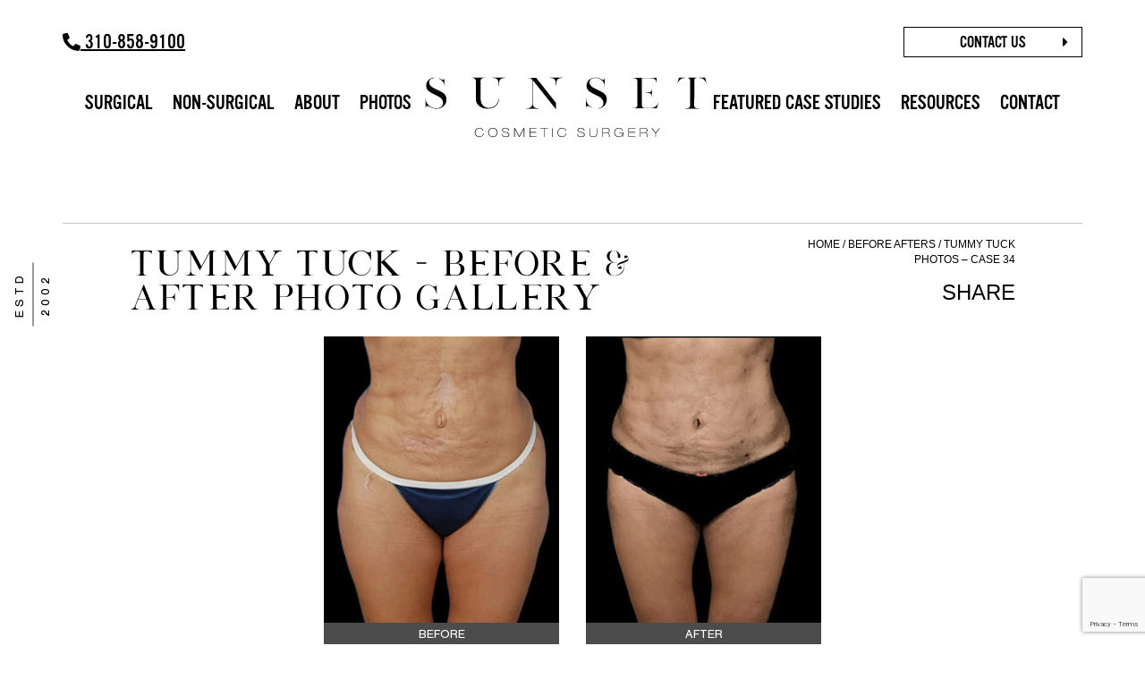

--- FILE ---
content_type: text/html; charset=UTF-8
request_url: https://www.sunsetcosmeticsurgery.com/before-after/tummy-tuck-photos-case-34/
body_size: 27410
content:
<!doctype HTML>
<html lang="en">
<head>
	<!-- Required meta tags -->
	<meta charset="UTF-8">
	<meta http-equiv="X-UA-Compatible" content="IE=edge">
	<meta name="viewport" content="width=device-width, initial-scale=1, shrink-to-fit=no">


	<link rel="icon" type="image/png"  href="/wp-content/uploads/2020/05/favicon.png">

	<!-- Global site tag (gtag.js) - Google Analytics -->

	<script async src="https://www.googletagmanager.com/gtag/js?id=UA-166368030-1"></script>
	<script>
		window.dataLayer = window.dataLayer || [];
		function gtag(){dataLayer.push(arguments);}
		gtag('js', new Date());

		gtag('config', 'UA-166368030-1');
	</script>
	<script type="application/ld+json">{
  "@context": "http://schema.org",
  "@type":  "LocalBusiness",
  "address":	    [
  {
   "@type": "PostalAddress",
  "addressLocality": "West Hollywood",
    "addressRegion":  "CA",
    "postalCode":  "90069",
    "streetAddress":  "9201 W SUNSET BLVD, SUITE 805",
    "addressCountry": "US",
	"telephone": "310.858.9100"
  }
	],
  "name":  "SUNSET COSMETIC SURGERY",
  "hasMap": "https://g.page/SunsetCosmeticSurgery?share",
  "image": "https://www.sunsetcosmeticsurgery.com/wp-content/themes/sunset/images/sunset-logo.svg",
  "priceRange" : "$$$",
  "url": "https://www.sunsetcosmeticsurgery.com/",
  "sameAs": ["https://www.instagram.com/sunsetcosmeticsurgery/",
  "https://www.facebook.com/SunsetCosmeticSurgery/",
  "https://twitter.com/sunsetcosmetic"
  ]
}</script>
	<!-- Bootstrap CSS -->

	<link data-minify="1" rel="stylesheet" href="https://www.sunsetcosmeticsurgery.com/wp-content/cache/min/1/bootstrap/3.3.7/css/bootstrap.min.css?ver=1769040352">
	<!-- JQUERY (Please Always Use The Updated CDN) -->
	<script src="https://ajax.googleapis.com/ajax/libs/jquery/3.3.1/jquery.min.js"></script>
	<script defer src="https://www.sunsetcosmeticsurgery.com/wp-content/themes/sunset/scripts/jquery.flexslider.js"></script>
	<script defer src=" https://maxcdn.bootstrapcdn.com/bootstrap/3.4.1/js/bootstrap.min.js"></script>


	<!-- JQ UI -->
	<script src="https://code.jquery.com/ui/1.12.1/jquery-ui.js" ></script>
	<!-- Font awsome -->
	<script src="https://kit.fontawesome.com/491175c75e.js" crossorigin="anonymous"></script>
	<!-- CUSTOM CSS LINK -->
	<link data-minify="1" rel="stylesheet" href="https://www.sunsetcosmeticsurgery.com/wp-content/cache/min/1/wp-content/themes/sunset/css/style.css?ver=1769040352">
	<link data-minify="1" rel="stylesheet" href="https://www.sunsetcosmeticsurgery.com/wp-content/cache/min/1/wp-content/themes/sunset/css/animate.css?ver=1769040352">
	<link data-minify="1" rel="stylesheet" href="https://www.sunsetcosmeticsurgery.com/wp-content/cache/min/1/wp-content/themes/sunset/css/flexslider.css?ver=1769040352" media="screen" />
    
	<link data-minify="1" rel="stylesheet" href="https://www.sunsetcosmeticsurgery.com/wp-content/cache/min/1/wp-content/themes/sunset/css/custom.css?ver=1769040352">
	<!-- CUSTOM JS LINK -->
			<script src='https://www.sunsetcosmeticsurgery.com/wp-content/themes/sunset/scripts/custom.js'></script>
		
		<!-- Meta Tags For Facebook Share -->
		<script src='https://platform-api.sharethis.com/js/sharethis.js#property=5e118431292f7b00127b9d45&product=inline-share-buttons&cms=sop' async='async'></script>

		


	<meta name='robots' content='index, follow, max-image-preview:large, max-snippet:-1, max-video-preview:-1' />
	<style>img:is([sizes="auto" i], [sizes^="auto," i]) { contain-intrinsic-size: 3000px 1500px }</style>
	
	<!-- This site is optimized with the Yoast SEO plugin v26.4 - https://yoast.com/wordpress/plugins/seo/ -->
	<title>Before After Tummy Tuck Photos - Case 34 | Sunset Cosmetic Surgery</title>
	<meta name="description" content="View Tummy Tuck Photos - Case 34 by plastic surgery specialists Dr. Svehlak and Dr. Yamini at Sunset Cosmetic Surgery ." />
	<link rel="canonical" href="https://www.sunsetcosmeticsurgery.com/before-after/tummy-tuck-photos-case-34/" />
	<meta property="og:locale" content="en_US" />
	<meta property="og:type" content="article" />
	<meta property="og:title" content="Before After Tummy Tuck Photos - Case 34 | Sunset Cosmetic Surgery" />
	<meta property="og:description" content="View Tummy Tuck Photos - Case 34 by plastic surgery specialists Dr. Svehlak and Dr. Yamini at Sunset Cosmetic Surgery ." />
	<meta property="og:url" content="https://www.sunsetcosmeticsurgery.com/before-after/tummy-tuck-photos-case-34/" />
	<meta property="og:site_name" content="Sunset Cosmetic Surgery" />
	<meta property="article:modified_time" content="2022-05-13T18:44:14+00:00" />
	<meta name="twitter:card" content="summary_large_image" />
	<script type="application/ld+json" class="yoast-schema-graph">{"@context":"https://schema.org","@graph":[{"@type":"WebPage","@id":"https://www.sunsetcosmeticsurgery.com/before-after/tummy-tuck-photos-case-34/","url":"https://www.sunsetcosmeticsurgery.com/before-after/tummy-tuck-photos-case-34/","name":"Before After Tummy Tuck Photos - Case 34 | Sunset Cosmetic Surgery","isPartOf":{"@id":"https://www.sunsetcosmeticsurgery.com/#website"},"datePublished":"2022-05-02T17:25:27+00:00","dateModified":"2022-05-13T18:44:14+00:00","description":"View Tummy Tuck Photos - Case 34 by plastic surgery specialists Dr. Svehlak and Dr. Yamini at Sunset Cosmetic Surgery .","breadcrumb":{"@id":"https://www.sunsetcosmeticsurgery.com/before-after/tummy-tuck-photos-case-34/#breadcrumb"},"inLanguage":"en-US","potentialAction":[{"@type":"ReadAction","target":["https://www.sunsetcosmeticsurgery.com/before-after/tummy-tuck-photos-case-34/"]}]},{"@type":"BreadcrumbList","@id":"https://www.sunsetcosmeticsurgery.com/before-after/tummy-tuck-photos-case-34/#breadcrumb","itemListElement":[{"@type":"ListItem","position":1,"name":"Home","item":"https://www.sunsetcosmeticsurgery.com/"},{"@type":"ListItem","position":2,"name":"Before After","item":"https://www.sunsetcosmeticsurgery.com/before-after/"},{"@type":"ListItem","position":3,"name":"Tummy Tuck Photos &#8211; Case 34"}]},{"@type":"WebSite","@id":"https://www.sunsetcosmeticsurgery.com/#website","url":"https://www.sunsetcosmeticsurgery.com/","name":"Sunset Cosmetic Surgery","description":"COSMETIC SURGERY","potentialAction":[{"@type":"SearchAction","target":{"@type":"EntryPoint","urlTemplate":"https://www.sunsetcosmeticsurgery.com/?s={search_term_string}"},"query-input":{"@type":"PropertyValueSpecification","valueRequired":true,"valueName":"search_term_string"}}],"inLanguage":"en-US"}]}</script>
	<!-- / Yoast SEO plugin. -->


<link rel='dns-prefetch' href='//challenges.cloudflare.com' />

<link rel="alternate" type="application/rss+xml" title="Sunset Cosmetic Surgery &raquo; Feed" href="https://www.sunsetcosmeticsurgery.com/feed/" />
<link rel="alternate" type="application/rss+xml" title="Sunset Cosmetic Surgery &raquo; Comments Feed" href="https://www.sunsetcosmeticsurgery.com/comments/feed/" />
<link rel='stylesheet' id='sbi_styles-css' href='https://www.sunsetcosmeticsurgery.com/wp-content/plugins/instagram-feed/css/sbi-styles.min.css?ver=6.10.0'  media='all' />
<link rel='stylesheet' id='wp-block-library-css' href='https://www.sunsetcosmeticsurgery.com/wp-includes/css/dist/block-library/style.min.css?ver=6.8.3'  media='all' />
<style id='wp-block-library-theme-inline-css'>
.wp-block-audio :where(figcaption){color:#555;font-size:13px;text-align:center}.is-dark-theme .wp-block-audio :where(figcaption){color:#ffffffa6}.wp-block-audio{margin:0 0 1em}.wp-block-code{border:1px solid #ccc;border-radius:4px;font-family:Menlo,Consolas,monaco,monospace;padding:.8em 1em}.wp-block-embed :where(figcaption){color:#555;font-size:13px;text-align:center}.is-dark-theme .wp-block-embed :where(figcaption){color:#ffffffa6}.wp-block-embed{margin:0 0 1em}.blocks-gallery-caption{color:#555;font-size:13px;text-align:center}.is-dark-theme .blocks-gallery-caption{color:#ffffffa6}:root :where(.wp-block-image figcaption){color:#555;font-size:13px;text-align:center}.is-dark-theme :root :where(.wp-block-image figcaption){color:#ffffffa6}.wp-block-image{margin:0 0 1em}.wp-block-pullquote{border-bottom:4px solid;border-top:4px solid;color:currentColor;margin-bottom:1.75em}.wp-block-pullquote cite,.wp-block-pullquote footer,.wp-block-pullquote__citation{color:currentColor;font-size:.8125em;font-style:normal;text-transform:uppercase}.wp-block-quote{border-left:.25em solid;margin:0 0 1.75em;padding-left:1em}.wp-block-quote cite,.wp-block-quote footer{color:currentColor;font-size:.8125em;font-style:normal;position:relative}.wp-block-quote:where(.has-text-align-right){border-left:none;border-right:.25em solid;padding-left:0;padding-right:1em}.wp-block-quote:where(.has-text-align-center){border:none;padding-left:0}.wp-block-quote.is-large,.wp-block-quote.is-style-large,.wp-block-quote:where(.is-style-plain){border:none}.wp-block-search .wp-block-search__label{font-weight:700}.wp-block-search__button{border:1px solid #ccc;padding:.375em .625em}:where(.wp-block-group.has-background){padding:1.25em 2.375em}.wp-block-separator.has-css-opacity{opacity:.4}.wp-block-separator{border:none;border-bottom:2px solid;margin-left:auto;margin-right:auto}.wp-block-separator.has-alpha-channel-opacity{opacity:1}.wp-block-separator:not(.is-style-wide):not(.is-style-dots){width:100px}.wp-block-separator.has-background:not(.is-style-dots){border-bottom:none;height:1px}.wp-block-separator.has-background:not(.is-style-wide):not(.is-style-dots){height:2px}.wp-block-table{margin:0 0 1em}.wp-block-table td,.wp-block-table th{word-break:normal}.wp-block-table :where(figcaption){color:#555;font-size:13px;text-align:center}.is-dark-theme .wp-block-table :where(figcaption){color:#ffffffa6}.wp-block-video :where(figcaption){color:#555;font-size:13px;text-align:center}.is-dark-theme .wp-block-video :where(figcaption){color:#ffffffa6}.wp-block-video{margin:0 0 1em}:root :where(.wp-block-template-part.has-background){margin-bottom:0;margin-top:0;padding:1.25em 2.375em}
</style>
<style id='classic-theme-styles-inline-css'>
/*! This file is auto-generated */
.wp-block-button__link{color:#fff;background-color:#32373c;border-radius:9999px;box-shadow:none;text-decoration:none;padding:calc(.667em + 2px) calc(1.333em + 2px);font-size:1.125em}.wp-block-file__button{background:#32373c;color:#fff;text-decoration:none}
</style>
<style id='global-styles-inline-css'>
:root{--wp--preset--aspect-ratio--square: 1;--wp--preset--aspect-ratio--4-3: 4/3;--wp--preset--aspect-ratio--3-4: 3/4;--wp--preset--aspect-ratio--3-2: 3/2;--wp--preset--aspect-ratio--2-3: 2/3;--wp--preset--aspect-ratio--16-9: 16/9;--wp--preset--aspect-ratio--9-16: 9/16;--wp--preset--color--black: #000000;--wp--preset--color--cyan-bluish-gray: #abb8c3;--wp--preset--color--white: #FFF;--wp--preset--color--pale-pink: #f78da7;--wp--preset--color--vivid-red: #cf2e2e;--wp--preset--color--luminous-vivid-orange: #ff6900;--wp--preset--color--luminous-vivid-amber: #fcb900;--wp--preset--color--light-green-cyan: #7bdcb5;--wp--preset--color--vivid-green-cyan: #00d084;--wp--preset--color--pale-cyan-blue: #8ed1fc;--wp--preset--color--vivid-cyan-blue: #0693e3;--wp--preset--color--vivid-purple: #9b51e0;--wp--preset--color--primary: #0073a8;--wp--preset--color--secondary: #005075;--wp--preset--color--dark-gray: #111;--wp--preset--color--light-gray: #767676;--wp--preset--gradient--vivid-cyan-blue-to-vivid-purple: linear-gradient(135deg,rgba(6,147,227,1) 0%,rgb(155,81,224) 100%);--wp--preset--gradient--light-green-cyan-to-vivid-green-cyan: linear-gradient(135deg,rgb(122,220,180) 0%,rgb(0,208,130) 100%);--wp--preset--gradient--luminous-vivid-amber-to-luminous-vivid-orange: linear-gradient(135deg,rgba(252,185,0,1) 0%,rgba(255,105,0,1) 100%);--wp--preset--gradient--luminous-vivid-orange-to-vivid-red: linear-gradient(135deg,rgba(255,105,0,1) 0%,rgb(207,46,46) 100%);--wp--preset--gradient--very-light-gray-to-cyan-bluish-gray: linear-gradient(135deg,rgb(238,238,238) 0%,rgb(169,184,195) 100%);--wp--preset--gradient--cool-to-warm-spectrum: linear-gradient(135deg,rgb(74,234,220) 0%,rgb(151,120,209) 20%,rgb(207,42,186) 40%,rgb(238,44,130) 60%,rgb(251,105,98) 80%,rgb(254,248,76) 100%);--wp--preset--gradient--blush-light-purple: linear-gradient(135deg,rgb(255,206,236) 0%,rgb(152,150,240) 100%);--wp--preset--gradient--blush-bordeaux: linear-gradient(135deg,rgb(254,205,165) 0%,rgb(254,45,45) 50%,rgb(107,0,62) 100%);--wp--preset--gradient--luminous-dusk: linear-gradient(135deg,rgb(255,203,112) 0%,rgb(199,81,192) 50%,rgb(65,88,208) 100%);--wp--preset--gradient--pale-ocean: linear-gradient(135deg,rgb(255,245,203) 0%,rgb(182,227,212) 50%,rgb(51,167,181) 100%);--wp--preset--gradient--electric-grass: linear-gradient(135deg,rgb(202,248,128) 0%,rgb(113,206,126) 100%);--wp--preset--gradient--midnight: linear-gradient(135deg,rgb(2,3,129) 0%,rgb(40,116,252) 100%);--wp--preset--font-size--small: 19.5px;--wp--preset--font-size--medium: 20px;--wp--preset--font-size--large: 36.5px;--wp--preset--font-size--x-large: 42px;--wp--preset--font-size--normal: 22px;--wp--preset--font-size--huge: 49.5px;--wp--preset--spacing--20: 0.44rem;--wp--preset--spacing--30: 0.67rem;--wp--preset--spacing--40: 1rem;--wp--preset--spacing--50: 1.5rem;--wp--preset--spacing--60: 2.25rem;--wp--preset--spacing--70: 3.38rem;--wp--preset--spacing--80: 5.06rem;--wp--preset--shadow--natural: 6px 6px 9px rgba(0, 0, 0, 0.2);--wp--preset--shadow--deep: 12px 12px 50px rgba(0, 0, 0, 0.4);--wp--preset--shadow--sharp: 6px 6px 0px rgba(0, 0, 0, 0.2);--wp--preset--shadow--outlined: 6px 6px 0px -3px rgba(255, 255, 255, 1), 6px 6px rgba(0, 0, 0, 1);--wp--preset--shadow--crisp: 6px 6px 0px rgba(0, 0, 0, 1);}:where(.is-layout-flex){gap: 0.5em;}:where(.is-layout-grid){gap: 0.5em;}body .is-layout-flex{display: flex;}.is-layout-flex{flex-wrap: wrap;align-items: center;}.is-layout-flex > :is(*, div){margin: 0;}body .is-layout-grid{display: grid;}.is-layout-grid > :is(*, div){margin: 0;}:where(.wp-block-columns.is-layout-flex){gap: 2em;}:where(.wp-block-columns.is-layout-grid){gap: 2em;}:where(.wp-block-post-template.is-layout-flex){gap: 1.25em;}:where(.wp-block-post-template.is-layout-grid){gap: 1.25em;}.has-black-color{color: var(--wp--preset--color--black) !important;}.has-cyan-bluish-gray-color{color: var(--wp--preset--color--cyan-bluish-gray) !important;}.has-white-color{color: var(--wp--preset--color--white) !important;}.has-pale-pink-color{color: var(--wp--preset--color--pale-pink) !important;}.has-vivid-red-color{color: var(--wp--preset--color--vivid-red) !important;}.has-luminous-vivid-orange-color{color: var(--wp--preset--color--luminous-vivid-orange) !important;}.has-luminous-vivid-amber-color{color: var(--wp--preset--color--luminous-vivid-amber) !important;}.has-light-green-cyan-color{color: var(--wp--preset--color--light-green-cyan) !important;}.has-vivid-green-cyan-color{color: var(--wp--preset--color--vivid-green-cyan) !important;}.has-pale-cyan-blue-color{color: var(--wp--preset--color--pale-cyan-blue) !important;}.has-vivid-cyan-blue-color{color: var(--wp--preset--color--vivid-cyan-blue) !important;}.has-vivid-purple-color{color: var(--wp--preset--color--vivid-purple) !important;}.has-black-background-color{background-color: var(--wp--preset--color--black) !important;}.has-cyan-bluish-gray-background-color{background-color: var(--wp--preset--color--cyan-bluish-gray) !important;}.has-white-background-color{background-color: var(--wp--preset--color--white) !important;}.has-pale-pink-background-color{background-color: var(--wp--preset--color--pale-pink) !important;}.has-vivid-red-background-color{background-color: var(--wp--preset--color--vivid-red) !important;}.has-luminous-vivid-orange-background-color{background-color: var(--wp--preset--color--luminous-vivid-orange) !important;}.has-luminous-vivid-amber-background-color{background-color: var(--wp--preset--color--luminous-vivid-amber) !important;}.has-light-green-cyan-background-color{background-color: var(--wp--preset--color--light-green-cyan) !important;}.has-vivid-green-cyan-background-color{background-color: var(--wp--preset--color--vivid-green-cyan) !important;}.has-pale-cyan-blue-background-color{background-color: var(--wp--preset--color--pale-cyan-blue) !important;}.has-vivid-cyan-blue-background-color{background-color: var(--wp--preset--color--vivid-cyan-blue) !important;}.has-vivid-purple-background-color{background-color: var(--wp--preset--color--vivid-purple) !important;}.has-black-border-color{border-color: var(--wp--preset--color--black) !important;}.has-cyan-bluish-gray-border-color{border-color: var(--wp--preset--color--cyan-bluish-gray) !important;}.has-white-border-color{border-color: var(--wp--preset--color--white) !important;}.has-pale-pink-border-color{border-color: var(--wp--preset--color--pale-pink) !important;}.has-vivid-red-border-color{border-color: var(--wp--preset--color--vivid-red) !important;}.has-luminous-vivid-orange-border-color{border-color: var(--wp--preset--color--luminous-vivid-orange) !important;}.has-luminous-vivid-amber-border-color{border-color: var(--wp--preset--color--luminous-vivid-amber) !important;}.has-light-green-cyan-border-color{border-color: var(--wp--preset--color--light-green-cyan) !important;}.has-vivid-green-cyan-border-color{border-color: var(--wp--preset--color--vivid-green-cyan) !important;}.has-pale-cyan-blue-border-color{border-color: var(--wp--preset--color--pale-cyan-blue) !important;}.has-vivid-cyan-blue-border-color{border-color: var(--wp--preset--color--vivid-cyan-blue) !important;}.has-vivid-purple-border-color{border-color: var(--wp--preset--color--vivid-purple) !important;}.has-vivid-cyan-blue-to-vivid-purple-gradient-background{background: var(--wp--preset--gradient--vivid-cyan-blue-to-vivid-purple) !important;}.has-light-green-cyan-to-vivid-green-cyan-gradient-background{background: var(--wp--preset--gradient--light-green-cyan-to-vivid-green-cyan) !important;}.has-luminous-vivid-amber-to-luminous-vivid-orange-gradient-background{background: var(--wp--preset--gradient--luminous-vivid-amber-to-luminous-vivid-orange) !important;}.has-luminous-vivid-orange-to-vivid-red-gradient-background{background: var(--wp--preset--gradient--luminous-vivid-orange-to-vivid-red) !important;}.has-very-light-gray-to-cyan-bluish-gray-gradient-background{background: var(--wp--preset--gradient--very-light-gray-to-cyan-bluish-gray) !important;}.has-cool-to-warm-spectrum-gradient-background{background: var(--wp--preset--gradient--cool-to-warm-spectrum) !important;}.has-blush-light-purple-gradient-background{background: var(--wp--preset--gradient--blush-light-purple) !important;}.has-blush-bordeaux-gradient-background{background: var(--wp--preset--gradient--blush-bordeaux) !important;}.has-luminous-dusk-gradient-background{background: var(--wp--preset--gradient--luminous-dusk) !important;}.has-pale-ocean-gradient-background{background: var(--wp--preset--gradient--pale-ocean) !important;}.has-electric-grass-gradient-background{background: var(--wp--preset--gradient--electric-grass) !important;}.has-midnight-gradient-background{background: var(--wp--preset--gradient--midnight) !important;}.has-small-font-size{font-size: var(--wp--preset--font-size--small) !important;}.has-medium-font-size{font-size: var(--wp--preset--font-size--medium) !important;}.has-large-font-size{font-size: var(--wp--preset--font-size--large) !important;}.has-x-large-font-size{font-size: var(--wp--preset--font-size--x-large) !important;}
:where(.wp-block-post-template.is-layout-flex){gap: 1.25em;}:where(.wp-block-post-template.is-layout-grid){gap: 1.25em;}
:where(.wp-block-columns.is-layout-flex){gap: 2em;}:where(.wp-block-columns.is-layout-grid){gap: 2em;}
:root :where(.wp-block-pullquote){font-size: 1.5em;line-height: 1.6;}
</style>
<link data-minify="1" rel='stylesheet' id='twentynineteen-style-css' href='https://www.sunsetcosmeticsurgery.com/wp-content/cache/min/1/wp-content/themes/sunset/style.css?ver=1769040352'  media='all' />
<link rel='stylesheet' id='twentynineteen-print-style-css' href='https://www.sunsetcosmeticsurgery.com/wp-content/themes/sunset/print.css?ver=6.8.3'  media='print' />
<script  src="https://www.sunsetcosmeticsurgery.com/wp-includes/js/jquery/jquery.min.js?ver=3.7.1" id="jquery-core-js"></script>
<script  src="https://www.sunsetcosmeticsurgery.com/wp-includes/js/jquery/jquery-migrate.min.js?ver=3.4.1" id="jquery-migrate-js"></script>
<link rel="https://api.w.org/" href="https://www.sunsetcosmeticsurgery.com/wp-json/" /><link rel="alternate" title="JSON" type="application/json" href="https://www.sunsetcosmeticsurgery.com/wp-json/wp/v2/before-after/15638" /><link rel="EditURI" type="application/rsd+xml" title="RSD" href="https://www.sunsetcosmeticsurgery.com/xmlrpc.php?rsd" />
<meta name="generator" content="WordPress 6.8.3" />
<link rel='shortlink' href='https://www.sunsetcosmeticsurgery.com/?p=15638' />
<link rel="alternate" title="oEmbed (JSON)" type="application/json+oembed" href="https://www.sunsetcosmeticsurgery.com/wp-json/oembed/1.0/embed?url=https%3A%2F%2Fwww.sunsetcosmeticsurgery.com%2Fbefore-after%2Ftummy-tuck-photos-case-34%2F" />
<link rel="alternate" title="oEmbed (XML)" type="text/xml+oembed" href="https://www.sunsetcosmeticsurgery.com/wp-json/oembed/1.0/embed?url=https%3A%2F%2Fwww.sunsetcosmeticsurgery.com%2Fbefore-after%2Ftummy-tuck-photos-case-34%2F&#038;format=xml" />
<!-- MML Lead Tracking -->
<script>
var cookie_name="__mml";function setCookie(e,o,n){var i=new Date;i.setMinutes(i.getMinutes()+n);var t=escape(o)+(null==n?"":"; expires="+i.toUTCString()+";path=/;");document.cookie=e+"="+t}function getCookie(e){var o,n,i,t=document.cookie.split(";");for(o=0;o<t.length;o++)if(n=t[o].substr(0,t[o].indexOf("=")),i=t[o].substr(t[o].indexOf("=")+1),(n=n.replace(/^\s+|\s+$/g,""))==e)return unescape(i)}function checkCookie(){var e=getCookie(cookie_name);null!=e&&""!=e||null!=(e=window.location.href.indexOf("utm_")>0||window.location.href.indexOf("webmd.com")>0||window.location.href.indexOf("gclid=")>0||window.location.href.indexOf("msclkid=")>0?encodeURIComponent(window.location.href):encodeURIComponent(document.referrer!=window.location.href?document.referrer:""))&&""!=e&&setCookie(cookie_name,e,10080)}checkCookie();
</script>
<!-- MML Lead Tracking (sunsetcosmeticsurgery.com_v1) -->
<style>.recentcomments a{display:inline !important;padding:0 !important;margin:0 !important;}</style><noscript><style id="rocket-lazyload-nojs-css">.rll-youtube-player, [data-lazy-src]{display:none !important;}</style></noscript>
		<script>



		jQuery(window).on("load", function() {
			jQuery('.flexslider').flexslider({
				animation: "fade",
				slideshowSpeed: 10000,
				animationSpeed: 1000,
				direction: "horizontal",
				controlNav:true,
				slideshow: true,
				animationLoop: true,
				touch: true,
				reverse: false,
				itemWidth: 1400,
				minItems: 1,
				maxItems: 1,
				move: 1,
				startAt: 0,
				pausePlay: true,
	after: function(slider){
        if(slider.currentSlide == 1){
           clearInterval(slider.animatedSlides);
            slider.animatedSlides = setInterval(slider.animateSlides,3000)
        }
		if(slider.currentSlide == 0){
           clearInterval(slider.animatedSlides);
            slider.animatedSlides = setInterval(slider.animateSlides,10000)
        }
    },
        start: function(slider){
          $('body').removeClass('loading');
        }

			});
			jQuery('.logoSlider').flexslider({
				animation: "slide",
				animationLoop: false,
				itemWidth: 100,
				itemMargin: 5,
				minItems: 2,
				maxItems: 4
			});
			jQuery('.flexslider1').flexslider({
				animation: "slide",
				slideshow: true,
				animationLoop: true,
				touch: true,
				reverse: false,
				itemWidth: 70,
				minItems: 3,
				maxItems: 6,

			});

		});




	</script>




	<style>
	.main_menu .wp_float_photos {
		left: -465px;
	}
	#navbox .nav_sub_box,
	#navbox .nav_sub {display: none;}
	#navbox .nav_sub_box.current,
	#navbox .nav_sub.current2 {display: block;}
	#navbox .subtitle {
		font-size: 18px;
		cursor: pointer;
		position:relative;
		border-bottom: none;
	}
	#navbox .subtitle:hover {
	   color: #c6a062 !important;
	}
	#navbox .activelink {
	   color: #c6a062 !important;
	}
	#navbox .subtitle:after,
	#navbox .nav_title:after {
		content: "\f0d7";
		font-family: "Font Awesome 5 Free";
		font-weight: 900;
		padding-left: 5px;
	}
	#navbox .subtitle.activelink:after,
	#navbox .nav_title.activelink:after {
		content: "\f0de";
		position: relative;
		top: 3px;
	}

	#navbox ul li a {
		font-size: 16px;
		text-transform: none !important;
	}
	#navbox .nav_sub_box a {
		font-family: HelveticaNeueLTStdLt;
	}
	#navbox .drop_down_menu.single-linemenu {
		right: auto;
		left: -23px;
		transition: none !important;
	}
	#navbox .aboutnav .drop_down_menu.single-linemenu {
		left: 100%;
		margin-left: -130px;
	}
	#navbox li .col-sm-12 {
		margin-bottom: 10px;
	}

		#livechatcont {
			background: #fff !important;
			padding: 60px !important;
			overflow: hidden;
			max-width: 600px;
		}
		#livechatcont h2,
		#livechatcont .title {
			margin: 0;
		    padding: 10px 0;
		    font-weight: normal;
			line-height: 54px;
			font-size: 42px;
			text-align: center;
			margin-bottom: 5px;
			text-transform: uppercase;
			font-family: 'SUNSET SILVER SERIF';
		}
		#livechatcont h3,
		#livechatcont .subtitle {
			margin: 0;
		    padding: 10px 0;
		    font-weight: normal;
			margin-bottom: 25px;
			margin-top: 25px;
			text-transform: uppercase;
		}
		#livechatcont p {
			font-family: NimbusSanNovReg;
			line-height: 26px;
			text-align: center;
			margin-bottom: 30px;
			margin: 0;
			font-size: 24px;
			margin-bottom: 20px;
		}
		#livechatcont a{
			text-decoration: underline;
			font-weight: 700;
			border: 0;
			outline: none;
		}
		#livechatcont .btn {
			min-width: 160px;
			font-weight: normal;
			text-decoration: none;
			border: 1px solid;
			border-radius: 0;
			letter-spacing: 1px;
			margin: auto;
			display: block;
			text-align: center;
			border-color: #000;
			padding: 18px 35px;
			border-radius: 0;
			background: #000;
			color: #fff;
			font-family: OPTIAlternateThree;
			font-size: 22px;
			text-transform: uppercase;
			position: relative;
		}
		/*TOP BAN*/
		 .banner-masthead {
			padding: 5px;
			background: #000;
			text-align: center;
			width: 100%;
			position: fixed;
			top: 0;
			z-index: 9999999;
		}
		.banner-masthead p,
		.banner-masthead a {
			color: #fff;
			text-decoration: none;
			text-align: center;
			font-size: 20px;
			font-family: OPTIAlternateThree;
		}
		.main_menu {
			top: 45px;
		}
		.navbox .subtitle_link {
			pointer-events: visible !important;
		}
		.navbox .subtitle_link a {
			padding: 0!important;
			color: #c6a062!important;
		}
		.w-100 {
			width: 100% !important;
			height: auto !important;	
		}
		@media (max-width: 1250px) {
		.main_menu {
			display: none;
		}
		.header {
			top: 46px;
		}
		.banner-masthead p, .banner-masthead a {
			font-size: 17px;
		}
		.sidenav {
			padding-top: 35px;
		}
		.sidenav .Search-panel {
			top: 50px;
		}
		}
		@media (max-width: 440px) {
		.header {
			top: 53px;
		}
		.banner-masthead p, .banner-masthead a {
			font-size: 15px;
		}
		.sidenav {
			padding-top: 55px;
		}

		}
		@media (max-width: 360px) {
		.banner-masthead p, .banner-masthead a {
			font-size: 14px;
		}
		}
		/*TOP BAN*/
		@media screen and (max-width:440px) {
			.fancybox-slide--html{
				padding: 0;
			}
			#livechatcont{
				padding: 20px 10px !important;
				margin-top: 50px;
			}
			#livechatcont h2 {
				line-height: 36px;
				font-size: 24px;
			}
			#livechatcont p {
				font-size: 14px;
				line-height: 20px;
				margin-bottom: 5px;
			}
			#livechatcont .btn{
				font-size: 16px;
				padding: 10px;
			}
			#livechatcont h3{
				font-size: 20px;
			}
			#livechatcont h2, #livechatcont .title {
				padding: 0;
				line-height: 34px;
				font-size: 28px;
				margin-bottom: 5px;
			}
		}
	</style>



	
	
	
		<style>
		#id_15614,#id_15634,#id_15628,#id_15638,#id_15647,#id_15651{
			display:none;
		}
	</style>
	
		<style>
		/* .post-17062{
			display:none !important;
		} */
	</style>
		

<!-- Google Tag Manager -->
<script>(function(w,d,s,l,i){w[l]=w[l]||[];w[l].push({'gtm.start':
new Date().getTime(),event:'gtm.js'});var f=d.getElementsByTagName(s)[0],
j=d.createElement(s),dl=l!='dataLayer'?'&l='+l:'';j.async=true;j.src=
'https://www.googletagmanager.com/gtm.js?id='+i+dl;f.parentNode.insertBefore(j,f);
})(window,document,'script','dataLayer','GTM-TDVWD3R');</script>
<!-- End Google Tag Manager -->

<style>
.navbox .subtitle {
    cursor: pointer;
    position: relative;
    border-bottom: none;
    pointer-events: none;
    color: #c6a062;
	font-size: 18px;
}
.navbox .proc_nav .nav_sub .wp_dropdown_menu .subtitle:after {
    content: none;
}
.proc_nav .drop_down_menu.single-linemenu {
    width: 800px;
}
.navbox .proc_nav .px-0 {
	padding: 0 !important;	
}
.navbox .drop_down_menu.single-linemenu {
    right: auto;
	left: -24px;
}
.navbox ul li a {
    font-size: 16px;
    text-transform: none !important;
	font-family: HelveticaNeueLTStdLt;
}
.navbox .aboutnav .drop_down_menu.single-linemenu,
.navbox .photosnav .drop_down_menu.single-linemenu {
	right: -365px;
	left: auto;
}
</style>

<script>var $wc_load=function(a){return JSON.parse(JSON.stringify(a))},$wc_leads=$wc_leads||{doc:{url:$wc_load(document.URL),ref:$wc_load(document.referrer),search:$wc_load(location.search),hash:$wc_load(location.hash)}};</script>

<script src="//s.ksrndkehqnwntyxlhgto.com/122929.js"></script>
	<style>
		.schedule-tab-new {
			max-width: 500px;
   		 margin: auto;
		}
		.schedule-tab-new .btn_syc.collapsed {
			background: #000;
			color: #fff;
		}
		.schedule-tab-new .btn_syc.collapsed:hover, 
		.schedule-tab-new .btn_syc:hover {
    	color: #c6a062;
		}
		.schedule-tab-new .btn_syc.collapsed:hover {
    	background: #fff;
		}
		.main_menu {
			top: 65px !important;
		}
		.links_before_main_menu {
			top: 15px;
		}
		@media screen and (max-width: 1260px) {
			.header {
					top: 60px !important;
			}
			.sidenav {
        padding-top: 60px!important;
    	}
			.sidenav .Search-panel {
        top: 75px!important;
    	}
		}
		@media screen and (max-width: 440px) {
				.header {
						top: 45px!important;
				}
			.sidenav {
					padding-top: 85px!important;
			}
			.banner-masthead p, .banner-masthead a {
        font-size: 13px !important;
    	}
			.banner-masthead .container {
				padding: 0;
			}
		}
	</style>

<script src="https://www.bugherd.com/sidebarv2.js?apikey=qrmrbtwyw5e8uxxb3qymyg" async="true"></script>
<meta name="generator" content="WP Rocket 3.20.1.2" data-wpr-features="wpr_lazyload_images wpr_lazyload_iframes wpr_minify_css wpr_preload_links wpr_desktop" /></head>
<body>
<div data-rocket-location-hash="3d604ea5bce84a184b45ff204c84c447" class="unitedheader"></div>
<!-- Google Tag Manager (noscript) -->
<noscript><iframe src="https://www.googletagmanager.com/ns.html?id=GTM-TDVWD3R"
height="0" width="0" style="display:none;visibility:hidden"></iframe></noscript>
<!-- End Google Tag Manager (noscript) -->

<a id="livechatpopup" href="#livechatcont"></a>
	<div data-rocket-location-hash="308cc01ca73654ebafdd50e206edfe90" id="top"></div>
		<header data-rocket-location-hash="18c0230e89beaf3c8ffee75fe5df00c4" class="header row">
		<div class="menu_icon" data-val='1'>
			<div data-rocket-location-hash="767f38b66782463de2900e08f53abe55" class="bar1"></div>
			<div data-rocket-location-hash="5502954fdc2f69aa015a454a11fcd7c2" class="bar2"></div>
			<div data-rocket-location-hash="248156b630a8326611d6ef6687a956e3" class="bar3"></div>
		</div>
		<div data-rocket-location-hash="543af24f6840a583cd29669629bc062e" class="logo_mobile"><a href="https://www.sunsetcosmeticsurgery.com" class="logo"><img src="data:image/svg+xml,%3Csvg%20xmlns='http://www.w3.org/2000/svg'%20viewBox='0%200%200%200'%3E%3C/svg%3E" alt="SunSet Cosmetic Surgery - logo" data-lazy-src="https://www.sunsetcosmeticsurgery.com/wp-content/themes/sunset/images/sunset-logo.svg"><noscript><img src="https://www.sunsetcosmeticsurgery.com/wp-content/themes/sunset/images/sunset-logo.svg" alt="SunSet Cosmetic Surgery - logo"></noscript></a></div>

		<div data-rocket-location-hash="84e34508a74fddc95d9fe615225039ee" class="sidenav">
			<div class="Search-panel hidden-sm hidden-xs" >

				<form class="navbar-form" role="search" method="get" id="searchform">
					<div class="input-group add-on">
						<input class="form-control" placeholder="Search" name="s" id="srch-term" type="text">
						<input type="hidden" name="post_type[]" value="post" />
						<input type="hidden" name="post_type[]" value="before-after" />
						<input type="hidden" name="post_type[]" value="services" />
						<div class="input-group-btn">
							<button class="btn btn-default" type="submit" ><i class="glyphicon glyphicon-search"></i></button>
						</div>
					</div>
				</form></div>

				<div data-rocket-location-hash="d35e19df115fb0b08bf40544383f9d69" class="logo_mobile"><a href="https://www.sunsetcosmeticsurgery.com" class="logo"><img src="data:image/svg+xml,%3Csvg%20xmlns='http://www.w3.org/2000/svg'%20viewBox='0%200%200%200'%3E%3C/svg%3E" alt="SunsetCosmeticSurgery" data-lazy-src="https://www.sunsetcosmeticsurgery.com/wp-content/themes/sunset/images/logo_ss_white.png"><noscript><img src="https://www.sunsetcosmeticsurgery.com/wp-content/themes/sunset/images/logo_ss_white.png" alt="SunsetCosmeticSurgery"></noscript></a></div>

				<!--div class="book_online_mobile"><a onclick="openWindows()">Book Online Now</a></div-->

				<div data-rocket-location-hash="574925b0e5ce075b590887cc4fad3254" class="container" style="max-width:1400px;">
					
                    <!-- Mobile Start Here -->
					<div class="row">



								<div class="col-md-6">
									<div class="mob-item-title">Surgical</div>
									<div class="menubox">
										<div class="panel-group" id="accordion2" role="tablist" aria-multiselectable="true">

                      <div class="panel panel-default">
                        <div class="panel-heading" role="tab" id="heading22>">
                          <div class="panel-title mob-item-subtitle">
                            <a class="collapsed" data-toggle="collapse" data-parent="#accordion2" href="#collapse22" aria-expanded="true" aria-controls="collapse9">
                              Latest Technologies
                            </a>
                          </div>
                        </div>

                        <div id="collapse22" class="panel-collapse collapse" role="tabpanel" aria-label="heading22">
                          <ul>
                                                                                          <li>
                                                                      <a href="/services/renuvion-j-plasma-treatment/">Renuvion</a>
                                                                      </li>
                                                                                          </ul>

                          </div>
                        </div>
						

											<div class="panel panel-default">
												<div class="panel-heading" role="tab" id="heading9>">
													<div class="panel-title mob-item-subtitle">
														<a class="collapsed" data-toggle="collapse" data-parent="#accordion2" href="#collapse9" aria-expanded="true" aria-controls="collapse9">
															Breast
														</a>
													</div>
												</div>

												<div id="collapse9" class="panel-collapse collapse" role="tabpanel" aria-label="heading9">
													<ul>
																																													<li>
																																			<a href="/services/nipple-reduction/">Areola and Nipple Correction</a>
																																			</li>
																																<li>
																																			<a href="/services/breast-augmentation/">Breast Augmentation</a>
																																			</li>
																																<li>
																																			<a href="/services/fat-transfer-breast-augmentation/">Breast Augmentation with Fat Transfer (No Implants)</a>
																																			</li>
																																<li>
																																			<a href="/services/breast-lift/">Breast Lifts</a>
																																			</li>
																																<li>
																																			<a href="/services/the-au-naturel-signature-breast-lift/">The Au Naturel Signature Breast Lift</a>
																																			</li>
																																<li>
																																			<a href="/services/tuberous-breasts/">Tuberous Breast Repair</a>
																																			</li>
																																<li>
																																			<a href="/services/benelli-breast-lifts/">Benelli Breast Repair</a>
																																			</li>
																																<li>
																																			<a href="/services/gynecomastia/">Male Gynecomastia</a>
																																			</li>
																																<li>
																																			<a href="/services/breast-implant-revision/">Breast Revision</a>
																																			</li>
																																<li>
																																			<a href="/services/breast-implant-removal/">Breast Reduction</a>
																																			</li>
																																<li>
																																			<a href="/services/breast-asymmetry/">Breast Implant Correction</a>
																																			</li>
																																<li>
																																			<a href="/services/breast-enhancement/">Breast</a>
																																			</li>
																																<li>
																																			<a href="/services/scarless-breast-reduction/">Scarless Breast Reduction</a>
																																			</li>
																																													</ul>

													</div>
												</div>
												<div class="panel panel-default">
													<div class="panel-heading" role="tab" id="heading10>">
														<div class="panel-title mob-item-subtitle">
															<a class="collapsed" data-toggle="collapse" data-parent="#accordion2" href="#collapse10" aria-expanded="true" aria-controls="collapse10">Body	</a>
														</div>
													</div>
													<div id="collapse10" class="panel-collapse collapse" role="tabpanel" aria-label="heading10">


														<ul>

																																																<li>
																																					<a href="/services/tummy-tuck/">Tummy Tuck</a>
																																					</li>
																																		<li>
																																					<a href="/services/liposuction-liposculpting/">Liposuction &amp; Liposculpting</a>
																																					</li>
																																		<li>
																																					<a href="/services/renuvion-j-plasma-treatment/">Renuvion</a>
																																					</li>
																																		<li>
																																					<a href="/services/brazilian-butt-lift/">Natural Brazilian Butt Lift</a>
																																					</li>
																																		<li>
																																					<a href="/services/mommy-makeover/">Mommy Makeover</a>
																																					</li>
																																		<li>
																																					<a href="/services/umbilicoplasty/">Belly Button (Umbilicoplasty)</a>
																																					</li>
																																		<li>
																																					<a href="/services/liposuction-revision/">Revision Surgery/Liposuction Revision</a>
																																					</li>
																																		<li>
																																					<a href="/services/c-section-scar/">C-Section Scar</a>
																																					</li>
																																		<li>
																																					<a href="/services/thigh-lift/">Thigh Lift</a>
																																					</li>
																																		<li>
																																					<a href="/services/body-lift/">Body Lift</a>
																																					</li>
																																		<li>
																																					<a href="/services/arm-lift-brachioplasty/">Arm Lift</a>
																																					</li>
																																		<li>
																																					<a href="/services/arm-liposuction/">Arm Liposuction</a>
																																					</li>
																																		<li>
																																					<a href="/services/liposuction-for-men/">Male liposuction</a>
																																					</li>
																																		<li>
																																					<a href="/services/body-sculpting/">Body</a>
																																					</li>
																																		<li>
																																						Cellulite																																					</li>
																																		<li>
																																					<a href="/services/aveli-cellulite-treatment/">Aveli Cellulite Treatment</a>
																																					</li>
																																		<li>
																																					<a href="/services/cellulaze/">Cellulaze™ for Los Angeles</a>
																																					</li>
																																	
															</ul>

														</div>
													</div>
													<div class="panel panel-default">
														<div class="panel-heading" role="tab" id="heading11>">
															<div class="panel-title mob-item-subtitle">
																<a class="collapsed" data-toggle="collapse" data-parent="#accordion2" href="#collapse11" aria-expanded="true" aria-controls="collapse11">FACE	</a>
															</div>
														</div>
														<div id="collapse11" class="panel-collapse collapse" role="tabpanel" aria-label="heading11">

															<ul>

																																																			<li>
																																							<a href="/services/brow-lift/">Brow/Forehead Lift</a>
																																							</li>
																																				<li>
																																							<a href="/services/buccal-fat-removal/">Buccal Fat Removal</a>
																																							</li>
																																				<li>
																																							<a href="/services/chin-implant/">Chin Implant</a>
																																							</li>
																																				<li>
																																							<a href="/services/co2-laser-skin-resurfacing-the-sunset-path-to-flawless-skin/">CO2 Laser Skin Resurfacing</a>
																																							</li>
																																				<li>
																																							<a href="/services/otoplasty/">Ear Surgery (Otoplasty)</a>
																																							</li>
																																				<li>
																																							<a href="/services/eyelid-surgery/">Upper/Lower Eyelids</a>
																																							</li>
																																				<li>
																																							<a href="/services/facial-fat-grafting/">Facial Fat Grafting</a>
																																							</li>
																																				<li>
																																							<a href="/services/facelift/">Facelift</a>
																																							</li>
																																				<li>
																																							<a href="/services/lip-lift/">Lip Lift/Lip Enhancement</a>
																																							</li>
																																				<li>
																																							<a href="/services/neck-lift/">Necklift</a>
																																							</li>
																																				<li>
																																							<a href="/services/rhinoplasty/">Rhinoplasty (Nose)</a>
																																							</li>
																																				<li>
																																							<a href="/services/submental-facial-contouring/">Submental Liposuction</a>
																																							</li>
																																				<li>
																																							<a href="/services/mole-removal/">Cosmetic Mole Removal</a>
																																							</li>
																																				<li>
																																							<a href="/services/facial-plastic-surgery/">Face</a>
																																							</li>
																																			
																</ul>
															</div>
														</div>
											<div class="panel panel-default">
                        <div class="panel-heading" role="tab" id="heading22men>">
                          <div class="panel-title mob-item-subtitle">
                            <a class="collapsed" data-toggle="collapse" data-parent="#accordion2" href="#collapse22men" aria-expanded="true" aria-controls="collapse22men">
                              Men
                            </a>
                          </div>
                        </div>

                        <div id="collapse22men" class="panel-collapse collapse" role="tabpanel" aria-label="heading22men">
                          <ul>
                                                                                          <li>
                                                                      <a href="/services/procedures-for-men/">Procedures for Men</a>
                                                                      </li>
                                                                                          </ul>

                          </div>
                        </div>
														<!-- <div class="panel panel-default">
															<div class="panel-heading" role="tab" id="heading12>">
																<div class="panel-title mob-item-subtitle">
																	<a class="collapsed" data-toggle="collapse" data-parent="#accordion2" href="#collapse12" aria-expanded="true" aria-controls="collapse12">INTIMACY	</a>
																</div>
															</div>
															<div id="collapse12" class="panel-collapse collapse" role="tabpanel" aria-label="heading12">

																<ul>

																																																						<li>
																																									<a href="/services/labiaplasty-surgery/">Labiaplasty</a>
																																									</li>
																																						<li>
																																									<a href="/services/vaginoplasty-surgery/">Vaginoplasty</a>
																																									</li>
																																						<li>
																																									<a href="/services/clitoral-hood-reductions/">Clitorial Hood Reduction</a>
																																									</li>
																																					
																	</ul>
																</div>
															</div> -->
														</div>
													</div>
												</div>
												<div class="col-md-6">
													<div class="mob-item-title">NON SURGICAL</div>
													<div class="menubox">
														<div class="panel-group" id="accordion3" role="tablist" aria-multiselectable="true">
																	<div class="panel panel-default">
																		<div class="panel-heading" role="tab" id="heading15>">
																			<div class="panel-title mob-item-subtitle">
																				<a class="collapsed" data-toggle="collapse" data-parent="#accordion3" href="#collapse15" aria-expanded="true" aria-controls="collapse15">Cellulite & Fitness Treatments	</a>
																			</div>
																		</div>
																		<div id="collapse15" class="panel-collapse collapse" role="tabpanel" aria-label="heading15">

																			<ul>
																																																															<li>
																																															<a href="/services/emsculpt/">Emsculpt®</a>
																																															</li>
																																												<li>
																																															<a href="/services/emsculpt-neo-los-angeles/">Emsculpt Neo</a>
																																															</li>
																																												<li>
																																															<a href="/services/cellulaze/">Cellulaze™ for Los Angeles</a>
																																															</li>
																																											
																				</ul>
																			</div>
																		</div>

															<div class="panel panel-default">
																<div class="panel-heading" role="tab" id="heading13>">
																	<div class="panel-title mob-item-subtitle">
																		<a class="collapsed" data-toggle="collapse" data-parent="#accordion3" href="#collapse13" aria-expanded="true" aria-controls="collapse13">
																			Injectables
																		</a>
																	</div>
																</div>
																<div id="collapse13" class="panel-collapse collapse" role="tabpanel" aria-label="heading13">
																	<ul>
																																																									<li>
																																												Wrinkle Relaxers																																											</li>
																																								<li>
																																											<a href="/services/wrinkle-relaxers/dysport/">Dysport® XC</a>
																																											</li>
																																								<li>
																																											<a href="/services/dermal-fillers/juvederm/">Jeuveau</a>
																																											</li>
																																								<li>
																																											<a href="/services/wrinkle-relaxers/botox/">Botox®</a>
																																											</li>
																																								<li>
																																												Dermal Fillers																																											</li>
																																								<li>
																																											<a href="/services/skinvive-la-achieve-radiant-skin/">Skinvive™</a>
																																											</li>
																																								<li>
																																											<a href="/services/dermal-fillers/juvederm-voluma/">Juvéderm Voluma®</a>
																																											</li>
																																								<li>
																																											<a href="/services/dermal-fillers/juvederm/">Juvéderm® XC</a>
																																											</li>
																																								<li>
																																											<a href="/services/dermal-fillers/radiesse/">Radiesse®</a>
																																											</li>
																																								<li>
																																											<a href="/services/dermal-fillers/restylane/">Restylane®</a>
																																											</li>
																																								<li>
																																											<a href="/services/dermal-fillers/restylane-lyft/">Restylane® Lyft</a>
																																											</li>
																																								<li>
																																											<a href="/services/dermal-fillers/restylane-silk/">Restylane® Silk</a>
																																											</li>
																																																									</ul>
																	</div>
																</div>
																<div class="panel panel-default">
																	<div class="panel-heading" role="tab" id="heading14>">
																		<div class="panel-title mob-item-subtitle">
																			<a class="collapsed" data-toggle="collapse" data-parent="#accordion3" href="#collapse14" aria-expanded="true" aria-controls="collapse14">OTHER PROCEDURES	</a>
																		</div>
																	</div>
																	<div id="collapse14" class="panel-collapse collapse" role="tabpanel" aria-label="heading14">

																		<ul>
																																																												<li>
																																													<a href="/services/kybella-los-angeles-double-chin/">Kybella®</a>
																																													</li>
																																										<li>
																																													<a href="/services/latisse-eyelashes/">Eyelash Enhancement</a>
																																													</li>
																																										<li>
																																													<a href="/services/dermal-fillers/sculptra/">Sculptra Aesthetic®</a>
																																													</li>
																																										<li>
																																													<a href="/services/spider-veins/">Sclerotherapy Vein Treatment</a>
																																													</li>
																																										<li>
																																													<a href="/services/upneeq/">Upneeq Eye Drops</a>
																																													</li>
																																										<li>
																																														Skin Rejuvenation																																													</li>
																																										<li>
																																													<a href="/services/evis-md/">Led Light Therapy</a>
																																													</li>
																																										<li>
																																													<a href="/services/facial-thread-lift/">Facial Thread Lift</a>
																																													</li>
																																																												</ul>

																		</div>
																	</div>

																		<!-- <div class="panel panel-default">
																			<div class="panel-heading" role="tab" id="heading16>">
																				<div class="panel-title mob-item-subtitle">
																					<a class="collapsed" data-toggle="collapse" data-parent="#accordion3" href="#collapse16" aria-expanded="true" aria-controls="collapse16">INTIMACY	</a>
																				</div>
																			</div>
																			<div id="collapse16" class="panel-collapse collapse" role="tabpanel" aria-label="heading16">

																				<ul>
																																																																		<li>
																																																	<a href="/services/vaginal-laser-and-radiofrequency-rf-treatment/">Vaginal Laser Treatment</a>
																																																	</li>
																																														<li>
																																																	<a href="/services/gynecology-services/">Gynecology </a>
																																																	</li>
																																														<li>
																																																	<a href="/services/sexual-dysfunction-services/">Sexual Dysfunction</a>
																																																	</li>
																																																																		</ul>
																				</div>
																			</div> -->
																		</div>
																	</div>
																</div>
																																<div class="col-md-6">
							<div class="mob-item-title">About</div>
							<div class="menubox">
								<div class="panel-group" id="accordion1" role="tablist" aria-multiselectable="true">

									<div class="panel panel-default">
										<div class="panel-heading" role="tab" id="heading7>">
											<div class="panel-title mob-item-subtitle">
												<a class="collapsed" data-toggle="collapse" data-parent="#accordion1" href="#collapse7" aria-expanded="true" aria-controls="collapse7">
													ABOUT SUNSET
												</a>
											</div>
										</div>
										<div id="collapse7" class="panel-collapse collapse" role="tabpanel" aria-label="heading7">


											<ul>
																																							<li>
																															<a href="/about/team/">Our Team</a>
																															</li>
																												<li>
																															<a href="/about/los-angeles-plastic-surgeon/dr-steven-svehlak/">Dr. Steven Svehlak</a>
																															</li>
																												<li>
																															<a href="/about/los-angeles-plastic-surgeon/dr-daniel-yamini/">Dr. Daniel Yamini</a>
																															</li>
																											


												</ul>

											</div>
										</div>
										<div class="panel panel-default">
											<div class="panel-heading" role="tab" id="heading8>">
												<div class="panel-title mob-item-subtitle">
													<a class="collapsed" data-toggle="collapse" data-parent="#accordion1" href="#collapse8" aria-expanded="true" aria-controls="collapse8">PHILOSOPHY	</a>
												</div>
											</div>
											<div id="collapse8" class="panel-collapse collapse" role="tabpanel" aria-label="heading8">


												<ul>

																																										<li>
																																	<a href="/about/los-angeles-plastic-surgeon/">Meet Our Surgeons</a>
																																	</li>
																														<li>
																																	<a href="/about/collaboration-makes-us-better/">Collaboration Makes Us Better</a>
																																	</li>
																														<li>
																																	<a href="/about/why-sunset-for-surgery/">Why Choose Sunset for your Plastic Surgeon?</a>
																																	</li>
																													
													</ul>

												</div>
											</div>
										</div>
									</div>
								</div>

						<div class="col-md-6">
							<div class="mob-item-title">Photos</div>
							<div class="menubox">
								<div class="panel-group" id="accordion4" role="tablist" aria-multiselectable="true">
									<div class="panel panel-default">
										<div class="panel-heading" role="tab" id="heading17>">
											<div class="panel-title mob-item-subtitle">
												<a class="collapsed" data-toggle="collapse" data-parent="#accordion4" href="#collapse17" aria-expanded="true" aria-controls="collapse17">Breasts	</a>
											</div>
										</div>
										<div id="collapse17" class="panel-collapse collapse" role="tabpanel" aria-label="heading17">

											<ul>
																																							<li>
																															<a href="/blog/ba-category/nipple-reduction/">Areola and Nipple Correction</a>
																															</li>
																												<li>
																															<a href="/blog/ba-category/breast-augmentation/">Breast Augmentation (Implants)</a>
																															</li>
																												<li>
																															<a href="/blog/ba-category/breast-augmentation-fat-transfer/">Breast Augmentation with Fat Transfer (No Implants)</a>
																															</li>
																												<li>
																															<a href="/blog/ba-category/benelli-breast-lifts/">Benelli Breast Lift</a>
																															</li>
																												<li>
																															<a href="/blog/ba-category/breast-lift/">Breast Lift</a>
																															</li>
																												<li>
																															<a href="/blog/ba-category/breast-reduction/">Breast Reduction</a>
																															</li>
																												<li>
																															<a href="/blog/ba-category/breast-asymmetry/">Breast Implant Correction</a>
																															</li>
																												<li>
																															<a href="/blog/ba-category/gynecomastia/">Gynecomastia: Male </a>
																															</li>
																												<li>
																															<a href="/blog/ba-category/breast-implant-removal/">Implant Removal</a>
																															</li>
																																							</ul>
											</div>
										</div>
										<div class="panel panel-default">
											<div class="panel-heading" role="tab" id="heading18>">
												<div class="panel-title mob-item-subtitle">
													<a class="collapsed" data-toggle="collapse" data-parent="#accordion4" href="#collapse18" aria-expanded="true" aria-controls="collapse18">Body	</a>
												</div>
											</div>
											<div id="collapse18" class="panel-collapse collapse" role="tabpanel" aria-label="heading18">
												<ul>
																																										<li>
																																	<a href="/blog/ba-category/arm-lift/">Arm Lift</a>
																																</li>
																														<li>
																																	<a href="/blog/ba-category/arm-liposuction/">Arm Liposuction</a>
																																</li>
																														<li>
																																	<a href="/blog/ba-category/belly-button-revision/">Belly Button Surgery</a>
																																</li>
																														<li>
																																	<a href="/blog/ba-category/body-lift/">Body Lift</a>
																																</li>
																														<li>
																																	<a href="/blog/ba-category/brazilian-butt-lift/">Natural Brazilian Butt Lift</a>
																																</li>
																														<li>
																																	<a href="/blog/ba-category/liposuction-liposculpting/">Liposuction Photos</a>
																																</li>
																														<li>
																																	<a href="/blog/ba-category/liposuction-revision/">Liposuction Revision</a>
																																</li>
																														<li>
																																	<a href="/blog/ba-category/liposuction-for-men/">Liposuction for Men</a>
																																</li>
																														<li>
																																	<a href="/blog/ba-category/mommy-makeover/">Mommy Makeover</a>
																																</li>
																														<li>
																																	<a href="/blog/ba-category/thigh-lift/">Thigh Lift</a>
																																</li>
																														<li>
																																	<a href="/blog/ba-category/tummy-tucks/">Tummy Tuck</a>
																																</li>
																														<li>
																																	<a href="/blog/ba-category/c-section-scar-removal/">C-Section Scar Removal</a>
																																</li>
																																									</ul>
											</div>
										</div>
										<div class="panel panel-default">
											<div class="panel-heading" role="tab" id="heading19>">
												<div class="panel-title mob-item-subtitle">
													<a class="collapsed" data-toggle="collapse" data-parent="#accordion4" href="#collapse19" aria-expanded="true" aria-controls="collapse19">Face	</a>
												</div>
											</div>
											<div id="collapse19" class="panel-collapse collapse" role="tabpanel" aria-label="heading19">
												<ul>
																																										<li>
																																	<a href="/blog/ba-category/brow-lift/">Brow Lift</a>
																																	</li>
																														<li>
																																	<a href="/blog/ba-category/buccal-fat-removal/">Buccal Fat Removal</a>
																																	</li>
																														<li>
																																	<a href="/blog/ba-category/chin-implant/">Chin Implant</a>
																																	</li>
																														<li>
																																	<a href="/blog/ba-category/ear-surgery-otoplasty/">Ear Surgery (Otoplasty)</a>
																																	</li>
																														<li>
																																	<a href="/blog/ba-category/eyelid-surgery/">Eyelid Surgery</a>
																																	</li>
																														<li>
																																	<a href="/blog/ba-category/face-lift/">Facelift</a>
																																	</li>
																														<li>
																																	<a href="/blog/ba-category/facial-fat-grafting/">Facial Fat Grafting</a>
																																	</li>
																														<li>
																																	<a href="/blog/ba-category/lip-lift-reduction/">Lip Lift/Lip Enhancement</a>
																																	</li>
																														<li>
																																	<a href="/blog/ba-category/neck-lift/">Necklift</a>
																																	</li>
																														<li>
																																	<a href="/blog/ba-category/rhinoplasty/">Rhinoplasty (Nose)</a>
																																	</li>
																														<li>
																																	<a href="/blog/ba-category/submental-facial-contouring/">Submental Liposuction</a>
																																	</li>
																														<li>
																																	<a href="/blog/ba-category/mole-removal/">Cosmetic Mole Removal</a>
																																	</li>
																													
													</ul>
												</div>
											</div>
						<!-- <div class="panel panel-default">
								<div class="panel-heading" role="tab" id="heading1>">
									<div class="panel-title mob-item-subtitle">
									<a class="collapsed" data-toggle="collapse" data-parent="#accordion3" href="#collapse1" aria-expanded="true" aria-controls="collapse1">Other Procedures	</a>
									</div>
								</div>
								<div id="collapse1" class="panel-collapse collapse" role="tabpanel" aria-label="heading1">
									<ul>

																																													</ul>
								</div>
							</div> -->
						</div>
					</div>
				</div>
				<div class="col-md-6">
					<div class="mob-item-title"><a href="https://www.sunsetcosmeticsurgery.com/plastic-surgery-case-studies/">FEATURED CASE STUDIES</a></div>
				</div>
				<div class="col-md-6">
					<!-- <div class="mob-item-title"><a href="/about/patient-testimonial-video/">Video</a></div>	 -->
					<div class="mob-item-title">RESOURCES</div>
					<div class="menubox">
						<div class="panel-group" id="accordion5" role="tablist" aria-multiselectable="true">
							<div class="panel panel-default">
								<div class="panel-heading" role="tab" id="heading20">
									<div class="panel-title mob-item-subtitle">
										<a class="collapsed" data-toggle="collapse" data-parent="#accordion5" href="#collapse20" aria-expanded="true" aria-controls="collapse20">PATIENT RESOURCES	</a>
									</div>
								</div>
								<div id="collapse20" class="panel-collapse collapse" role="tabpanel" aria-label="heading20">

									<ul>
																																	<li>
																											<a href="/blog/">Sunset Blog</a>
																											</li>
																								<li>
																											<a href="/patient-resources/patient-forms/">Patient Forms</a>
																											</li>
																								<li>
																											<a href="/patient-resources/payment-plans/">Payment Plans</a>
																											</li>
																								<li>
																											<a href="/patient-resources/out-of-town-patients/">Out-of-Town Patients</a>
																											</li>
																								<li>
																											<a href="https://www.sunsetcosmeticsurgery.com/wp-content/uploads/2025/06/csm_mar_25.pdf">In The Media</a>
																											</li>
																								<li>
																											<a href="/patient-resources/faq/">Faq</a>
																											</li>
																																	</ul>
									</div>
								</div>
							</div>
						</div>
					</div>
					<div class="col-md-6">
						<div class="mob-item-title"><a href="https://www.sunsetcosmeticsurgery.com/contact/">CONTACT</a></div>
						<div class="menubox">
							<div class="panel-group" id="accordion6" role="tablist" aria-multiselectable="true">
								<div class="panel panel-default">
									<div class="panel-heading" role="tab" id="heading21>">
										<div class="panel-title mob-item-subtitle">
											<a class="collapsed" data-toggle="collapse" data-parent="#accordion6" href="#collapse21" aria-expanded="true" aria-controls="collapse21">CONTACT US	</a>
										</div>
									</div>
									<div id="collapse21" class="panel-collapse collapse" role="tabpanel" aria-label="heading21">

										<ul>
																																				<li>
																													<a href="/contact/">Contact Us</a>
																													</li>
																										<li>
																													<a href="/video-consultation/">Video Consultation</a>
																													</li>
																																				</ul>
										</div>
									</div>
								</div>
							</div>
						</div>




					</div>
					<!-- Mobile Menu Ends Here -->
					<div class="col-md-12 col-sm-12 col-xs-12 no_padding" style="display:none">

						<ul id="menu-main_menu" class="nav navbar-nav"><li id="menu-item-7610" class="menu-item menu-item-type-post_type menu-item-object-page menu-item-home menu-item-7610"><a href="https://www.sunsetcosmeticsurgery.com/">Home</a></li>
<li id="menu-item-7725" class="menu-item menu-item-type-post_type menu-item-object-page menu-item-7725"><a href="https://www.sunsetcosmeticsurgery.com/surgical-procedures/">Surgical</a></li>
<li id="menu-item-7726" class="menu-item menu-item-type-post_type menu-item-object-page menu-item-7726"><a href="https://www.sunsetcosmeticsurgery.com/non-surgical/">Non Surgical</a></li>
<li id="menu-item-7724" class="menu-item menu-item-type-post_type menu-item-object-page menu-item-7724"><a href="https://www.sunsetcosmeticsurgery.com/patient-testimonial-video/">Testimonials</a></li>
<li id="menu-item-7608" class="menu-item menu-item-type-post_type menu-item-object-page menu-item-7608"><a href="https://www.sunsetcosmeticsurgery.com/about/team/">Meet your Team</a></li>
<li id="menu-item-7609" class="menu-item menu-item-type-post_type menu-item-object-page menu-item-7609"><a href="https://www.sunsetcosmeticsurgery.com/blog/">Blog</a></li>
</ul>
					</div>
				</div>
			</div>


		</header>





		<div data-rocket-location-hash="0570aa4d2ea075bb1d419afd429fce09" class="links_before_main_menu padding_h_70">
			<div data-rocket-location-hash="582a4269fd0413372802b433916407c8" class="links_before_main_menu_boxleft">
			<a href="tel:3108589100" class="phone"><i class="fas fa-phone-alt"></i> 310-858-9100</a>
			<!--a href="/contact/" class="contact">Contact us</a-->

			</div>
      			<div data-rocket-location-hash="362fc6afde6c136f83912307174645be" class="links_before_main_menu_boxright">

      <a href="/contact/" style="font-size: 16px;">CONTACT US</a>

			</div>
      		</div>

		<!-- Menu Starts from Here -->
		<div data-rocket-location-hash="a1c99a3893c9b320bc2c02d7beea91c0" class="main_menu wp_float">

			<a href="https://www.sunsetcosmeticsurgery.com" class="logo desktoplogo"><img src="data:image/svg+xml,%3Csvg%20xmlns='http://www.w3.org/2000/svg'%20viewBox='0%200%200%200'%3E%3C/svg%3E" alt="SunSet Cosmetic Surgery - logo" data-lazy-src="https://www.sunsetcosmeticsurgery.com/wp-content/themes/sunset/images/sunset-logo.svg"><noscript><img src="https://www.sunsetcosmeticsurgery.com/wp-content/themes/sunset/images/sunset-logo.svg" alt="SunSet Cosmetic Surgery - logo"></noscript></a>
			

            <ul class="navbox">
              <li class="proc_nav"><a class="nav_title" href="#">SURGICAL</a>
                <div class="drop_down_menu wp_float single-linemenu nav_sub">
                  <div class="row">
                    <div class="col-12 col-sm-4 px-0">
                      <div class="row">
                        <div class="col-sm-12">
                          <div class="wp_dropdown_menu wp_float">
                            <div class="subtitle">Latest Technologies</div>
                            <ul class="nav_sub_box">
                                                                                                <li>
                                                                          <a href="/services/renuvion-j-plasma-treatment/">Renuvion</a>
                                                                          </li>
                                                                                              </ul>
                          </div>
                        </div>

                        <div class="col-sm-12">
                          <div class="wp_dropdown_menu wp_float">
                            <div class="subtitle subtitle_link"><a href="/services/breast-enhancement/">Breast</a></div>
                            <ul class="nav_sub_box">
                                                                                                            <li class="subs">
                                                                                    <a href="/services/nipple-reduction/">Areola and Nipple Correction</a>
                                                                                    </li>
                                                                            <li class="subs">
                                                                                    <a href="/services/breast-augmentation/">Breast Augmentation</a>
                                                                                    </li>
                                                                            <li class="subs">
                                                                                    <a href="/services/fat-transfer-breast-augmentation/">Breast Augmentation with Fat Transfer (No Implants)</a>
                                                                                    </li>
                                                                            <li class="subs">
                                                                                    <a href="/services/breast-lift/">Breast Lifts</a>
                                                                                    </li>
                                                                            <li class="subs">
                                                                                    <a href="/services/the-au-naturel-signature-breast-lift/">The Au Naturel Signature Breast Lift</a>
                                                                                    </li>
                                                                            <li class="subs">
                                                                                    <a href="/services/tuberous-breasts/">Tuberous Breast Repair</a>
                                                                                    </li>
                                                                            <li class="subs">
                                                                                    <a href="/services/benelli-breast-lifts/">Benelli Breast Repair</a>
                                                                                    </li>
                                                                            <li class="subs">
                                                                                    <a href="/services/gynecomastia/">Male Gynecomastia</a>
                                                                                    </li>
                                                                            <li class="subs">
                                                                                    <a href="/services/breast-implant-revision/">Breast Revision</a>
                                                                                    </li>
                                                                            <li class="subs">
                                                                                    <a href="/services/breast-implant-removal/">Breast Reduction</a>
                                                                                    </li>
                                                                            <li class="subs">
                                                                                    <a href="/services/breast-asymmetry/">Breast Implant Correction</a>
                                                                                    </li>
                                                                            <li class="subs">
                                                                                    <a href="/services/breast-enhancement/">Breast</a>
                                                                                    </li>
                                                                            <li class="subs">
                                                                                    <a href="/services/scarless-breast-reduction/">Scarless Breast Reduction</a>
                                                                                    </li>
                                                                                                </ul>
                          </div>
                        </div>
                       </div>
                    </div>
                    <div class="col-12 col-sm-4 px-0">
                      <div class="row">
                        <div class="col-sm-12">
                          <div class="wp_dropdown_menu wp_float">
                            <div class="subtitle subtitle_link"><a href="/services/body-sculpting/">Body</a></div>
                            <ul class="nav_sub_box">
                                                                                                            <li class="subs">
                                                                                        <a href="/services/tummy-tuck/">Tummy Tuck</a>
                                                                                    </li>
                                                                            <li class="subs">
                                                                                        <a href="/services/liposuction-liposculpting/">Liposuction &amp; Liposculpting</a>
                                                                                    </li>
                                                                            <li class="subs">
                                                                                        <a href="/services/renuvion-j-plasma-treatment/">Renuvion</a>
                                                                                    </li>
                                                                            <li class="subs">
                                                                                        <a href="/services/brazilian-butt-lift/">Natural Brazilian Butt Lift</a>
                                                                                    </li>
                                                                            <li class="subs">
                                                                                        <a href="/services/mommy-makeover/">Mommy Makeover</a>
                                                                                    </li>
                                                                            <li class="subs">
                                                                                        <a href="/services/umbilicoplasty/">Belly Button (Umbilicoplasty)</a>
                                                                                    </li>
                                                                            <li class="subs">
                                                                                        <a href="/services/liposuction-revision/">Revision Surgery/Liposuction Revision</a>
                                                                                    </li>
                                                                            <li class="subs">
                                                                                        <a href="/services/c-section-scar/">C-Section Scar</a>
                                                                                    </li>
                                                                            <li class="subs">
                                                                                        <a href="/services/thigh-lift/">Thigh Lift</a>
                                                                                    </li>
                                                                            <li class="subs">
                                                                                        <a href="/services/body-lift/">Body Lift</a>
                                                                                    </li>
                                                                            <li class="subs">
                                                                                        <a href="/services/arm-lift-brachioplasty/">Arm Lift</a>
                                                                                    </li>
                                                                            <li class="subs">
                                                                                        <a href="/services/arm-liposuction/">Arm Liposuction</a>
                                                                                    </li>
                                                                            <li class="subs">
                                                                                        <a href="/services/liposuction-for-men/">Male liposuction</a>
                                                                                    </li>
                                                                            <li class="subs">
                                                                                        <a href="/services/body-sculpting/">Body</a>
                                                                                    </li>
                                                                            <li class="subs">
                                                                                            <span class="subtitle">Cellulite</span>
                                                                                    </li>
                                                                            <li class="subs">
                                                                                        <a href="/services/aveli-cellulite-treatment/">Aveli Cellulite Treatment</a>
                                                                                    </li>
                                                                            <li class="subs">
                                                                                        <a href="/services/cellulaze/">Cellulaze™ for Los Angeles</a>
                                                                                    </li>
                                                                                                </ul>
                          </div>
                        </div>
                       </div>
                    </div>
                    <div class="col-12 col-sm-4 px-0">
                      <div class="row">
                        <div class="col-sm-12">
                          <div class="wp_dropdown_menu wp_float">
                            <div class="subtitle subtitle_link activelink"><a href="/services/facial-plastic-surgery/">Face</a></div>
                            <ul class="nav_sub_box">
                                                                                                            <li class="subs">
                                                                                    <a href="/services/brow-lift/">Brow/Forehead Lift</a>
                                                                                    </li>
                                                                            <li class="subs">
                                                                                    <a href="/services/buccal-fat-removal/">Buccal Fat Removal</a>
                                                                                    </li>
                                                                            <li class="subs">
                                                                                    <a href="/services/chin-implant/">Chin Implant</a>
                                                                                    </li>
                                                                            <li class="subs">
                                                                                    <a href="/services/co2-laser-skin-resurfacing-the-sunset-path-to-flawless-skin/">CO2 Laser Skin Resurfacing</a>
                                                                                    </li>
                                                                            <li class="subs">
                                                                                    <a href="/services/otoplasty/">Ear Surgery (Otoplasty)</a>
                                                                                    </li>
                                                                            <li class="subs">
                                                                                    <a href="/services/eyelid-surgery/">Upper/Lower Eyelids</a>
                                                                                    </li>
                                                                            <li class="subs">
                                                                                    <a href="/services/facial-fat-grafting/">Facial Fat Grafting</a>
                                                                                    </li>
                                                                            <li class="subs">
                                                                                    <a href="/services/facelift/">Facelift</a>
                                                                                    </li>
                                                                            <li class="subs">
                                                                                    <a href="/services/lip-lift/">Lip Lift/Lip Enhancement</a>
                                                                                    </li>
                                                                            <li class="subs">
                                                                                    <a href="/services/neck-lift/">Necklift</a>
                                                                                    </li>
                                                                            <li class="subs">
                                                                                    <a href="/services/rhinoplasty/">Rhinoplasty (Nose)</a>
                                                                                    </li>
                                                                            <li class="subs">
                                                                                    <a href="/services/submental-facial-contouring/">Submental Liposuction</a>
                                                                                    </li>
                                                                            <li class="subs">
                                                                                    <a href="/services/mole-removal/">Cosmetic Mole Removal</a>
                                                                                    </li>
                                                                            <li class="subs">
                                                                                    <a href="/services/facial-plastic-surgery/">Face</a>
                                                                                    </li>
                                                                                                </ul>
                          </div>
                        </div>
						<div class="col-sm-12">
                          <div class="wp_dropdown_menu wp_float">
                            <div class="subtitle">Men</div>
                            <ul class="nav_sub_box">
                                                                                                <li>
                                                                          <a href="/services/procedures-for-men/">Procedures for Men</a>
                                                                          </li>
                                                                                              </ul>
                          </div>
                        </div>
                       </div>
                    </div>
                  </div>
                </div>
              </li>
              <li class="proc_nav"><a class="nav_title" href="#">NON-SURGICAL</a>
                <div class="drop_down_menu wp_float single-linemenu nav_sub" style="width:600px">
                  <div class="row">
                    <div class="col-12 col-sm-6 px-0">
                      <div class="row">
                        <div class="col-sm-12">
                          <div class="wp_dropdown_menu wp_float">
                            <ul class="nav_sub_box">
                                    <li><span class="subtitle">Cellulite & Fitness Treatments</span></li>
                                                                                                            <li>
                                                                                    <a href="/services/emsculpt/">Emsculpt®</a>
                                                                                    </li>
                                                                            <li>
                                                                                    <a href="/services/emsculpt-neo-los-angeles/">Emsculpt Neo</a>
                                                                                    </li>
                                                                            <li>
                                                                                    <a href="/services/cellulaze/">Cellulaze™ for Los Angeles</a>
                                                                                    </li>
                                                                    
                                                                                                            <li>
                                                                                        <span class="subtitle">Wrinkle Relaxers</span>
                                                                                    </li>
                                                                            <li>
                                                                                    <a href="/services/wrinkle-relaxers/dysport/">Dysport® XC</a>
                                                                                    </li>
                                                                            <li>
                                                                                    <a href="/services/dermal-fillers/juvederm/">Jeuveau</a>
                                                                                    </li>
                                                                            <li>
                                                                                    <a href="/services/wrinkle-relaxers/botox/">Botox®</a>
                                                                                    </li>
                                                                            <li>
                                                                                        <span class="subtitle">Dermal Fillers</span>
                                                                                    </li>
                                                                            <li>
                                                                                    <a href="/services/skinvive-la-achieve-radiant-skin/">Skinvive™</a>
                                                                                    </li>
                                                                            <li>
                                                                                    <a href="/services/dermal-fillers/juvederm-voluma/">Juvéderm Voluma®</a>
                                                                                    </li>
                                                                            <li>
                                                                                    <a href="/services/dermal-fillers/juvederm/">Juvéderm® XC</a>
                                                                                    </li>
                                                                            <li>
                                                                                    <a href="/services/dermal-fillers/radiesse/">Radiesse®</a>
                                                                                    </li>
                                                                            <li>
                                                                                    <a href="/services/dermal-fillers/restylane/">Restylane®</a>
                                                                                    </li>
                                                                            <li>
                                                                                    <a href="/services/dermal-fillers/restylane-lyft/">Restylane® Lyft</a>
                                                                                    </li>
                                                                            <li>
                                                                                    <a href="/services/dermal-fillers/restylane-silk/">Restylane® Silk</a>
                                                                                    </li>
                                                                                                </ul>
                          </div>
                        </div>
                      </div>
                    </div>
                    <div class="col-12 col-sm-6 px-0">
                      <div class="row">
                        <div class="col-sm-12">
                          <div class="wp_dropdown_menu wp_float">
                            <ul class="nav_sub_box">
                                    <li><span class="subtitle">Other Procedures</span></li>
                                                                                                <li>
                                                                                    <a href="/services/kybella-los-angeles-double-chin/">Kybella®</a>
                                                                                    </li>
                                                                        <li>
                                                                                    <a href="/services/latisse-eyelashes/">Eyelash Enhancement</a>
                                                                                    </li>
                                                                        <li>
                                                                                    <a href="/services/dermal-fillers/sculptra/">Sculptra Aesthetic®</a>
                                                                                    </li>
                                                                        <li>
                                                                                    <a href="/services/spider-veins/">Sclerotherapy Vein Treatment</a>
                                                                                    </li>
                                                                        <li>
                                                                                    <a href="/services/upneeq/">Upneeq Eye Drops</a>
                                                                                    </li>
                                                                        <li>
                                                                                        <span class="subtitle">Skin Rejuvenation</span>
                                                                                    </li>
                                                                        <li>
                                                                                    <a href="/services/evis-md/">Led Light Therapy</a>
                                                                                    </li>
                                                                        <li>
                                                                                    <a href="/services/facial-thread-lift/">Facial Thread Lift</a>
                                                                                    </li>
                                                                                                </ul>
                          </div>
                        </div>
                      </div>
                    </div>
                  </div>
                </div>
              </li>
              <!-- <li class="intimacy proc_nav"><a class="nav_title" href="#">INTIMACY</a>
                <div class="drop_down_menu wp_float single-linemenu nav_sub" style="width:500px">
                  <div class="row">
                    <div class="col-12 col-sm-5 px-0">
                      <div class="row">
                        <div class="col-sm-12">
                          <div class="wp_dropdown_menu wp_float">
                            <div class="subtitle">Surgical</div>
                            <ul class="nav_sub_box">
                                                                                                            <li>
                                                                                    <a href="/services/labiaplasty-surgery/">Labiaplasty</a>
                                                                                    </li>
                                                                            <li>
                                                                                    <a href="/services/vaginoplasty-surgery/">Vaginoplasty</a>
                                                                                    </li>
                                                                            <li>
                                                                                    <a href="/services/clitoral-hood-reductions/">Clitorial Hood Reduction</a>
                                                                                    </li>
                                                                                                </ul>
                          </div>
                        </div>
                      </div>
                    </div>
                              
                    <div class="col-12 col-sm-7 px-0">
                      <div class="row">
                        <div class="col-sm-12">
                          <div class="wp_dropdown_menu wp_float">
                            <div class="subtitle">Non-Surgical</div>
                            <ul class="nav_sub_box">
                                                                                                            <li>
                                                                                    <a href="/services/vaginal-laser-and-radiofrequency-rf-treatment/">Vaginal Laser Treatment</a>
                                                                                    </li>
                                                                                                </ul>
                          </div>
                        </div>
                      </div>
                    </div>
                  </div>
                </div>
              </li> -->
              <li class="aboutnav"><a class="nav_title" href="#">ABOUT</a>
                <div class="drop_down_menu wp_float single-linemenu nav_sub" style="width:500px">
                  <div class="row">
                    <div class="col-12 col-sm-5 px-0">
                      <div class="row">
                        <div class="col-sm-12">
                          <div class="wp_dropdown_menu wp_float">
                            <div class="subtitle">ABOUT SUNSET</div>
                            <ul class="nav_sub_box">
                                                                                                            <li>
                                                                                    <a href="/about/team/">Our Team</a>
                                                                                        </li>
                                                                                <li>
                                                                                    <a href="/about/los-angeles-plastic-surgeon/dr-steven-svehlak/">Dr. Steven Svehlak</a>
                                                                                        </li>
                                                                                <li>
                                                                                    <a href="/about/los-angeles-plastic-surgeon/dr-daniel-yamini/">Dr. Daniel Yamini</a>
                                                                                        </li>
                                                                                                        </ul>
                          </div>
                        </div>
                      </div>
                    </div>
                    <div class="col-12 col-sm-7 px-0">
                      <div class="row">
                        <div class="col-sm-12">
                          <div class="wp_dropdown_menu wp_float">
                            <div class="subtitle">PHILOSOPHY</div>
                            <ul class="nav_sub_box">
                                                                                                            <li>
                                                                                    <a href="/about/los-angeles-plastic-surgeon/">Meet Our Surgeons</a>
                                                                                    </li>
                                                                            <li>
                                                                                    <a href="/about/collaboration-makes-us-better/">Collaboration Makes Us Better</a>
                                                                                    </li>
                                                                            <li>
                                                                                    <a href="/about/why-sunset-for-surgery/">Why Choose Sunset for your Plastic Surgeon?</a>
                                                                                    </li>
                                                                                                </ul>
                          </div>
                        </div>
                      </div>
                    </div>
                    
                  </div>
                </div>
              </li>
  
              <li class="photosnav proc_nav"><a class="nav_title" href="#">PHOTOS</a>
                <div class="drop_down_menu wp_float wp_float_photos single-linemenu nav_sub">
                  <div class="row">
                  
                    <div class="col-12 col-sm-4 px-0">
                      <div class="row">
                        <div class="col-sm-12">
                          <div class="wp_dropdown_menu wp_float">
                            <div class="subtitle">Breasts</div>
                            <ul class="nav_sub_box">
                                                                                                            <li>
                                                                                    <a href="/blog/ba-category/nipple-reduction/">Areola and Nipple Correction</a>
                                                                                    </li>
                                                                            <li>
                                                                                    <a href="/blog/ba-category/breast-augmentation/">Breast Augmentation (Implants)</a>
                                                                                    </li>
                                                                            <li>
                                                                                    <a href="/blog/ba-category/breast-augmentation-fat-transfer/">Breast Augmentation with Fat Transfer (No Implants)</a>
                                                                                    </li>
                                                                            <li>
                                                                                    <a href="/blog/ba-category/benelli-breast-lifts/">Benelli Breast Lift</a>
                                                                                    </li>
                                                                            <li>
                                                                                    <a href="/blog/ba-category/breast-lift/">Breast Lift</a>
                                                                                    </li>
                                                                            <li>
                                                                                    <a href="/blog/ba-category/breast-reduction/">Breast Reduction</a>
                                                                                    </li>
                                                                            <li>
                                                                                    <a href="/blog/ba-category/breast-asymmetry/">Breast Implant Correction</a>
                                                                                    </li>
                                                                            <li>
                                                                                    <a href="/blog/ba-category/gynecomastia/">Gynecomastia: Male </a>
                                                                                    </li>
                                                                            <li>
                                                                                    <a href="/blog/ba-category/breast-implant-removal/">Implant Removal</a>
                                                                                    </li>
                                                                                                </ul>
                          </div>
                        </div>
                       </div>
                    </div>
                    <div class="col-12 col-sm-4 px-0">
                      <div class="row">
                        <div class="col-sm-12">
                          <div class="wp_dropdown_menu wp_float">
                            <div class="subtitle">Body</div>
                            <ul class="nav_sub_box">
                                                                                                            <li>
                                                                                    <a href="/blog/ba-category/arm-lift/">Arm Lift</a>
                                                                                    </li>
                                                                            <li>
                                                                                    <a href="/blog/ba-category/arm-liposuction/">Arm Liposuction</a>
                                                                                    </li>
                                                                            <li>
                                                                                    <a href="/blog/ba-category/belly-button-revision/">Belly Button Surgery</a>
                                                                                    </li>
                                                                            <li>
                                                                                    <a href="/blog/ba-category/body-lift/">Body Lift</a>
                                                                                    </li>
                                                                            <li>
                                                                                    <a href="/blog/ba-category/brazilian-butt-lift/">Natural Brazilian Butt Lift</a>
                                                                                    </li>
                                                                            <li>
                                                                                    <a href="/blog/ba-category/liposuction-liposculpting/">Liposuction Photos</a>
                                                                                    </li>
                                                                            <li>
                                                                                    <a href="/blog/ba-category/liposuction-revision/">Liposuction Revision</a>
                                                                                    </li>
                                                                            <li>
                                                                                    <a href="/blog/ba-category/liposuction-for-men/">Liposuction for Men</a>
                                                                                    </li>
                                                                            <li>
                                                                                    <a href="/blog/ba-category/mommy-makeover/">Mommy Makeover</a>
                                                                                    </li>
                                                                            <li>
                                                                                    <a href="/blog/ba-category/thigh-lift/">Thigh Lift</a>
                                                                                    </li>
                                                                            <li>
                                                                                    <a href="/blog/ba-category/tummy-tucks/">Tummy Tuck</a>
                                                                                    </li>
                                                                            <li>
                                                                                    <a href="/blog/ba-category/c-section-scar-removal/">C-Section Scar Removal</a>
                                                                                    </li>
                                                                                                </ul>
                          </div>
                        </div>
                       </div>
                    </div>
                    <div class="col-12 col-sm-4 px-0">
                      <div class="row">
                        <div class="col-sm-12">
                          <div class="wp_dropdown_menu wp_float">
                            <div class="subtitle">Face</div>
                            <ul class="nav_sub_box">
                                                                                                <li>
                                                                            <a href="/blog/ba-category/brow-lift/">Brow Lift</a>
                                                                            </li>
                                                                    <li>
                                                                            <a href="/blog/ba-category/buccal-fat-removal/">Buccal Fat Removal</a>
                                                                            </li>
                                                                    <li>
                                                                            <a href="/blog/ba-category/chin-implant/">Chin Implant</a>
                                                                            </li>
                                                                    <li>
                                                                            <a href="/blog/ba-category/ear-surgery-otoplasty/">Ear Surgery (Otoplasty)</a>
                                                                            </li>
                                                                    <li>
                                                                            <a href="/blog/ba-category/eyelid-surgery/">Eyelid Surgery</a>
                                                                            </li>
                                                                    <li>
                                                                            <a href="/blog/ba-category/face-lift/">Facelift</a>
                                                                            </li>
                                                                    <li>
                                                                            <a href="/blog/ba-category/facial-fat-grafting/">Facial Fat Grafting</a>
                                                                            </li>
                                                                    <li>
                                                                            <a href="/blog/ba-category/lip-lift-reduction/">Lip Lift/Lip Enhancement</a>
                                                                            </li>
                                                                    <li>
                                                                            <a href="/blog/ba-category/neck-lift/">Necklift</a>
                                                                            </li>
                                                                    <li>
                                                                            <a href="/blog/ba-category/rhinoplasty/">Rhinoplasty (Nose)</a>
                                                                            </li>
                                                                    <li>
                                                                            <a href="/blog/ba-category/submental-facial-contouring/">Submental Liposuction</a>
                                                                            </li>
                                                                    <li>
                                                                            <a href="/blog/ba-category/mole-removal/">Cosmetic Mole Removal</a>
                                                                            </li>
                                                                                        </ul>
                          </div>
                        </div>
                       </div>
                    </div>
                  </div>
                </div>
              </li>
							<li><a class="nav_title" href="https://www.sunsetcosmeticsurgery.com/plastic-surgery-case-studies/">FEATURED CASE STUDIES</a></li>
              <li><a class="nav_title" href="#">RESOURCES</a>
                <div class="drop_down_menu wp_float single-linemenu nav_sub">
                  <div class="row">
                    <div class="col-sm-12">
                      <div class="wp_dropdown_menu wp_float">
                        <div class="subtitle">PATIENT RESOURCES</div>
                        <ul class="nav_sub_box">
                                                                                                <li>
                                                                            <a href="/blog/">Sunset Blog</a>
                                                                            </li>
                                                                    <li>
                                                                            <a href="/patient-resources/patient-forms/">Patient Forms</a>
                                                                            </li>
                                                                    <li>
                                                                            <a href="/patient-resources/payment-plans/">Payment Plans</a>
                                                                            </li>
                                                                    <li>
                                                                            <a href="/patient-resources/out-of-town-patients/">Out-of-Town Patients</a>
                                                                            </li>
                                                                    <li>
                                                                            <a href="https://www.sunsetcosmeticsurgery.com/wp-content/uploads/2025/06/csm_mar_25.pdf">In The Media</a>
                                                                            </li>
                                                                    <li>
                                                                            <a href="/patient-resources/faq/">Faq</a>
                                                                            </li>
                                                                                    </ul>
                      </div>
                    </div>
                  </div>
                </div>
              </li>
              <li><a class="nav_title" href="#">CONTACT</a>
                <div class="drop_down_menu wp_float single-linemenu contactmenu nav_sub">
                  <div class="row">
                    <div class="col-sm-12">
                      <div class="wp_dropdown_menu wp_float">
                        <ul>
                                                                                    <li>
                                                                    <a href="/contact/">Contact Us</a>
                                                                    </li>
                                                            <li>
                                                                    <a href="/video-consultation/">Video Consultation</a>
                                                                    </li>
                                                                            </ul>
                      </div>
                    </div>
                  </div>
                </div>
              </li>
                            
            </ul>
</div>

<!-- Menu Ends Here -->

<link data-minify="1" rel="stylesheet" href="https://www.sunsetcosmeticsurgery.com/wp-content/cache/min/1/wp-content/themes/sunset/css/slick.css?ver=1769040352">
<link data-minify="1" rel="stylesheet" href="https://www.sunsetcosmeticsurgery.com/wp-content/cache/min/1/wp-content/themes/sunset/css/slick-theme.css?ver=1769040352">
<link data-minify="1" rel="stylesheet" href="https://www.sunsetcosmeticsurgery.com/wp-content/cache/min/1/wp-content/themes/sunset/css/twentytwenty-no-compass.css?ver=1769040352">
<style> 
  .testimonial-block .testimonial-wrap .infowrap p {
      font-family: NimbusSanNovReg;
      margin-bottom: 20px;
  }
  .schedule-wrapper {
    display: block;
    position: relative;
    text-align: center;
    padding-bottom: 35px;
}

.schedule-wrapper a{
    display:inline-block;
}

@media screen and (min-width: 900px){
  .twentytwenty-container {
    max-height: 320px;
    display: flex;
    justify-content: center;
  }  
}
@media screen and (min-width: 480px){
  .testimonials-wrapper{
    padding-top:20px;
  }
  .testimonial-block .testimonial-wrap .infowrap p {
      font-size: 24px;
  }
}

.slick-slide .item{
  position: relative;
  margin-bottom: 30px;
}
.baOverlaytext{
  top: 100%;
  right: 0;
  left: 0;
  text-align: center;
  margin-right: 15px;
  margin-left: 15px;
  box-sizing: border-box;
  height: 30px;
  /*background: #000;*/
}
.section_1{
  padding-top: 25px;
}
.slick-prev:before, .slick-next:before{
  background-repeat: no-repeat;
}
@media screen and (max-width: 767px){
  .baOverlaytext{
    margin-right: 5px;
    margin-left: 5px;
  }
}
</style>

<section data-rocket-location-hash="d848f03a5c6fa04002f07f84e3097169" class="section_1 row">
  <div data-rocket-location-hash="69a80b23db4206400937f143a472c758" class="big_image_block col-md-12 col-sm-12 col-xs-12 no_padding">
    <div data-rocket-location-hash="837223be943a9d16bfc20aeacd90fc91" class="main-blog col-md-12 col-sm-12 col-xs-12 padding_h_70"> 
      <div class="breadcrumb-area">
        <div class="content-container dr-section">
          <div class="row">
            <div class="col-lg-8 about-dr">
              <div class="faclft-line about-dr"> 
                  <h1 class="name">
                Tummy Tuck - Before &amp; After Photo Gallery 
                  </h1>
                </div>
              </div>
              <div class="col-lg-4">
                <div class="collapse navbar-collapse" id="SmNvi">
                 
                    <span><a href="https://www.sunsetcosmeticsurgery.com/">Home</a> / </span>
                    <span><a href="https://www.sunsetcosmeticsurgery.com/before-after/">Before Afters </a> / </span>
                    <span><a href="https://www.sunsetcosmeticsurgery.com/before-after/tummy-tuck-photos-case-34/">Tummy Tuck Photos &#8211; Case 34</a> </span>
                 
                </div>
                <div class="clearfix"></div>
                <div class="social-widget">
                  <p class="title">SHARE</p>
                  <div class="sharethis-inline-share-buttons" style="text-align:right"></div>
                </div>
              </div>
            </div>
          </div>
        </div>
      </div>
    <div data-rocket-location-hash="d051658f06d18658cf5f3c89784fc594" class="estd_block"> 
      <span>ESTD</span><br>
      <span>2002</span> 
    </div>
    <!-- <div class="icon_block"> <a href="#"><i class='fab fa-facebook-f'></i></a><br>
      <a href="#"><i class='fab fa-instagram'></i></a> 
    </div> -->
  </div>
</section>

  <section data-rocket-location-hash="ff89378dfbcbc1d05f69f304fa000a2e" class="before-after 
  singlebeforeAfter">
          <div data-rocket-location-hash="585ed3ec7a09c0a11c0dd607f773b12d" class="container">
           <!--  <div class="schedule-wrapper"><a href="https://www.sunsetcosmeticsurgery.com/video-consultation/" class="hidden-xs"><span class="schdule">SCHEDULE YOUR CONSULTATION</span></a></div> -->
            <div data-rocket-location-hash="16f4a84705c44a2b9b2dc30fcd45ab41" class="slick-slider">

              
              <div class="item">
                                              <span class="baOverlaytext  " >
                  before                </span>
                              
                <div class="twentytwenty-container baImages">   
                                    <img src='https://www.sunsetcosmeticsurgery.com/wp-content/uploads/2022/05/tummy-tucks-patient34-b-1.jpg' data-skip-lazy="" alt=""/>               
                  
                                 </div>
              </div>
             
              
              <div class="item">
                                              <span class="baOverlaytext  " >
                  after                </span>
                              
                <div class="twentytwenty-container baImages">   
                                    <img src='https://www.sunsetcosmeticsurgery.com/wp-content/uploads/2022/05/tummy-tucks-patient34-a-1.jpg' data-skip-lazy="" alt=""/>               
                  
                                 </div>
              </div>
             
                        </div>
          </div>
        </section>
        
   

  <section id="case-section"  style="margin-top:0">
  <div data-rocket-location-hash="40297ec0c66602d6094b5c9d6a7df5f9" class="container">
    <div data-rocket-location-hash="37242e7279c226ae9ce7b88e2d2455d5" class="row" id="case-sec-row">
      <div class="col-md-12" id="padd-0">
        

         
        <div class="case-inner-box"> 
          <span class="case-line">Tummy Tuck Photos &#8211; Case 34</span>
          <p> Female                    </p>
          
                      <br>
            <span class="case-line">Procedure:</span>
            <span class="desctext"> Tummy Tucks</span> 
                    
                      <br>
            <span class="case-line"> Surgeon:</span>
            <span class="desctext"> Dr. Svehlak</span> 
                  </div>
      </div>
    </div>
  </div>
</section>

<section data-rocket-location-hash="17a1058d92f1246965f5f3f374ccd410" class="padding_h_70 visible-xs clearfix">      
 <a style="max-width:274px; margin:0px auto; display:block;" href="https://www.sunsetcosmeticsurgery.com/video-consultation/"><span class="schdule text-center">SCHEDULE YOUR CONSULTATION</span></a>
</section>


				



<script>
$(document).ready(function(){
  $("#hide").click(function(){
	$("#form").hide();
	var cookie = document.cookie;
if (cookie.indexOf('visited=', 0) == -1) {
    var expiration = new Date();
    expiration.setDate(expiration.getDate()+1);
    document.cookie = 'visited=1;expires=' + expiration + ';path=/';

    var element = document.getElementById('formWarning');
    element.style.display = 'none';
}
  });
 
});
$( "#check" ).click(function() {
  $("#hide").toggleClass( "disable" );
});
</script>
 <script src="https://ajax.googleapis.com/ajax/libs/jquery/3.3.1/jquery.min.js"></script>
<script src='https://www.sunsetcosmeticsurgery.com/wp-content/themes/sunset/js/slick.js'></script> 
<script src="https://www.sunsetcosmeticsurgery.com/wp-content/themes/sunset/scripts/jquery.event.move.js"></script> 
<script src="https://www.sunsetcosmeticsurgery.com/wp-content/themes/sunset/scripts/jquery.twentytwenty.js"></script> 
<script>
  $(".slick-slider").slick({
        dots: false,
        infinite: true,
        slidesToShow: 4,
        slidesToScroll: 2,
        autoplay: false,
        autoplaySpeed: 2000,
        pauseOnHover: true,
		draggable: false,
		swipe:false,
        responsive: [
        {
            breakpoint: 1024,
            settings: {
                slidesToShow: 4,
                slidesToScroll: 2,
				draggable: false,
            }
        },
        {
            breakpoint: 600,
            settings: {
                slidesToShow: 2,
                slidesToScroll: 1,
				draggable: false,
            }
        },
        {
            breakpoint: 480,
            settings: {
                slidesToShow: 2,
                slidesToScroll: 1,
				draggable: false,
            }
        }
  ]
      }); 


	$(window).scroll(function() {
	   //if($(window).scrollTop() + $(window).height() == ($(document).height())) {
			var num = 1;
			$('.containnnn').each(function(){
				if(num == 1){
					if($(this).hasClass("hide")){
						$(this).removeClass("hide");
            num = Number(num) + 1;
            console.log(num);
					}
				}
			})
	  // }
	});


$(window).on('load',function() {
  $(".baImages").twentytwenty();
  console.log('Gall Loaded');
});
</script> 




<div data-rocket-location-hash="ec8d67c34049a37ed39b277de7bb291b" class="section-5 row padding_h_70 footer-section hidden-xs">
		<div data-rocket-location-hash="d5ad3494f22550fcd29bba44b4a8e739" class="footer w-footer col-md-12 col-sm-12 col-xs-12">
				<div data-rocket-location-hash="240b6ee5fdded74b0992f673fb01d5b1" class="hidden-xs hgroup">
						<div class="flogo"><a href="#" class="logo"><img src="data:image/svg+xml,%3Csvg%20xmlns='http://www.w3.org/2000/svg'%20viewBox='0%200%200%200'%3E%3C/svg%3E" alt="SunSet Cosmetic Surgery - logo" data-lazy-src="https://www.sunsetcosmeticsurgery.com/wp-content/themes/sunset/images/sunset-logo.svg"><noscript><img src="https://www.sunsetcosmeticsurgery.com/wp-content/themes/sunset/images/sunset-logo.svg" alt="SunSet Cosmetic Surgery - logo"></noscript></a></div>
				</div>

				<div data-rocket-location-hash="5d3e24fbc02a98706d986081e63febcf" class="container">
					<div class="col-md-3">
						<div class="infoblock">
								<p>Sunset Cosmetic Surgery<br/>
									9201 W Sunset Blvd, Suite 805<br/>
									W Hollywood, CA 90069<br/>
									<a href="tel:3108589100">310-858-9100</a></p>
						</div>
							<ul class="nav">

         <li><a href="/photos/">BEFORE & AFTERS</a></li>


        <li><a href="/services/mommy-makeover/">Mommy Makeovers</a></li>

        <li><a href="/services/brazilian-butt-lift/">Brazilian Butt Lift</a></li>

							</ul>
								*Patient results may vary.
					</div>
					<div class="col-md-6 text-center  hidden-xs">
							<div class="infoblock">


								<ul class="social-widget">
										<!-- li><a href="https://www.facebook.com/SunsetCosmeticSurgery/" target="_blank"><i class="fab fa-facebook-f"></i></a></li -->
										<!-- li><a href="https://twitter.com/sunsetcosmetic" target="_blank"><i class="fab fa-twitter"></i></a></li -->
										<li><a href="https://www.instagram.com/drdanyamini/" target="_blank"><i class="fab fa-instagram"></i></a></li>
										<li><a href="https://www.instagram.com/dr.stevensvehlak/" target="_blank"><i class="fab fa-instagram"></i></a></li>
										<li><a href="https://www.instagram.com/sunsetcosmeticsurgery/" target="_blank"><i class="fab fa-instagram"></i></a></li>
										
										
										<li><a href="https://www.yelp.com/biz/sunset-cosmetic-surgery-west-hollywood-6" target="_blank"><i class="fab fa-yelp" aria-hidden="true"></i></a></li>
										
										
										<li><a href="https://www.tiktok.com/@dr_danyamini" target="_blank"><img src="data:image/svg+xml,%3Csvg%20xmlns='http://www.w3.org/2000/svg'%20viewBox='0%200%200%200'%3E%3C/svg%3E" alt="Tiktok icon" data-lazy-src="https://www.sunsetcosmeticsurgery.com/wp-content/uploads/2024/09/tiktok.png" /><noscript><img src="https://www.sunsetcosmeticsurgery.com/wp-content/uploads/2024/09/tiktok.png" alt="Tiktok icon" /></noscript></a></li>
										<li><a href="https://www.tiktok.com/@drstevesvehlak" target="_blank"><img src="data:image/svg+xml,%3Csvg%20xmlns='http://www.w3.org/2000/svg'%20viewBox='0%200%200%200'%3E%3C/svg%3E" alt="Tiktok icon" data-lazy-src="https://www.sunsetcosmeticsurgery.com/wp-content/uploads/2024/09/tiktok.png" /><noscript><img src="https://www.sunsetcosmeticsurgery.com/wp-content/uploads/2024/09/tiktok.png" alt="Tiktok icon" /></noscript></a></li>
										
										<!-- <li><a href="https://www.tiktok.com/@sunsetplasticsurgery" target="_blank"><img src="data:image/svg+xml,%3Csvg%20xmlns='http://www.w3.org/2000/svg'%20viewBox='0%200%200%200'%3E%3C/svg%3E" alt="Tiktok icon" data-lazy-src="https://www.sunsetcosmeticsurgery.com/wp-content/uploads/2024/09/tiktok.png" /><noscript><img src="https://www.sunsetcosmeticsurgery.com/wp-content/uploads/2024/09/tiktok.png" alt="Tiktok icon" /></noscript></a></li> -->
										
										
										<li><a href="https://www.realself.com/practices/sunset-cosmetic-surgery-west-hollywood-california" target="_blank"><img src="data:image/svg+xml,%3Csvg%20xmlns='http://www.w3.org/2000/svg'%20viewBox='0%200%200%200'%3E%3C/svg%3E" alt="Realself icon" data-lazy-src="https://www.sunsetcosmeticsurgery.com/wp-content/uploads/2024/09/realself.png" /><noscript><img src="https://www.sunsetcosmeticsurgery.com/wp-content/uploads/2024/09/realself.png" alt="Realself icon" /></noscript></a></li>
										<li><a href="https://maps.app.goo.gl/2PXQQGsyLPVryNcz9" target="_blank"><img src="data:image/svg+xml,%3Csvg%20xmlns='http://www.w3.org/2000/svg'%20viewBox='0%200%200%200'%3E%3C/svg%3E" alt="Google icon" data-lazy-src="https://www.sunsetcosmeticsurgery.com/wp-content/uploads/2024/09/google-b.png" /><noscript><img src="https://www.sunsetcosmeticsurgery.com/wp-content/uploads/2024/09/google-b.png" alt="Google icon" /></noscript></a></li>
									</ul>
							</div>

      <div class="subscribe-widget">
        <label>ARE YOU ON THE LIST?</label>
		  
<div class="wpcf7 no-js" id="wpcf7-f11280-o1" lang="en-US" dir="ltr" data-wpcf7-id="11280">
<div class="screen-reader-response"><p role="status" aria-live="polite" aria-atomic="true"></p> <ul></ul></div>
<form action="/before-after/tummy-tuck-photos-case-34/#wpcf7-f11280-o1" method="post" class="wpcf7-form init" aria-label="Contact form" novalidate="novalidate" data-status="init">
<fieldset class="hidden-fields-container"><input type="hidden" name="_wpcf7" value="11280" /><input type="hidden" name="_wpcf7_version" value="6.1.3" /><input type="hidden" name="_wpcf7_locale" value="en_US" /><input type="hidden" name="_wpcf7_unit_tag" value="wpcf7-f11280-o1" /><input type="hidden" name="_wpcf7_container_post" value="0" /><input type="hidden" name="_wpcf7_posted_data_hash" value="" /><input type="hidden" name="_wpcf7_recaptcha_response" value="" />
</fieldset>
<style>
.input-group-btn .btn-default-long{ width: 100%;}
</style>
<div class="input-group">
	<p><span class="wpcf7-form-control-wrap" data-name="email-666"><input size="40" maxlength="400" class="wpcf7-form-control wpcf7-email wpcf7-validates-as-required wpcf7-text wpcf7-validates-as-email form-control" aria-required="true" aria-invalid="false" placeholder="Your Email Address" value="" type="email" name="email-666" /></span>
	</p>
	<div class="input-group-btn">
		<p><input class="wpcf7-form-control wpcf7-submit has-spinner btn btn-default btn-default-long" type="submit" value="Subscribe" /><span id="wpcf7-69794cb6f0a23-wrapper" class="wpcf7-form-control-wrap honeypot-868-wrap" style="display:none !important; visibility:hidden !important;"><label for="wpcf7-69794cb6f0a23-field" class="hp-message">Please leave this field empty.</label><input id="wpcf7-69794cb6f0a23-field"  class="wpcf7-form-control wpcf7-text" type="text" name="honeypot-868" value="" size="40" tabindex="-1" autocomplete="new-password" /></span>
		</p>
	</div>
</div>
<div>
<div class="wpcf7-turnstile cf-turnstile" data-sitekey="0x4AAAAAAB77cIUj5z-FAyVt" data-response-field-name="_wpcf7_turnstile_response"></div>
</div><div class="wpcf7-response-output" aria-hidden="true"></div>
</form>
</div>
        <!--div class="input-group">
          <input type="text" class="form-control" placeholder="NAME@EMAIL.com" >
          <div class="input-group-btn">
            <button class="btn btn-default" type="submit">Subscribe</button>
          </div>
        </div-->
      </div>
						</div>

						<div class="col-md-3 right-block">
								<div class="infoblock hidden-xs">
										<p><a href="https://www.google.com/maps?ll=34.090862,-118.392517&z=17&t=m&hl=en&gl=IN&mapclient=embed&daddr=Sunset+Cosmetic+Surgery+9201+Sunset+Blvd+%23805+West+Hollywood,+CA+90069+United+States@34.0908621,-118.3925175">DIRECTIONS</a></p>
										<p><a href="/patient-resources/payment-plans/">Financing</a></p>
										<p><a href="/contact/">CONTACT</a></p>
									    <p><a href="/privacy-policy/">Privacy Policy</a></p>
									    <p><a href="/accessibility-statement/">Accessibility Statement</a></p>

								</div>
									<ul class="nav">
                                         <li><a href="/about/team/">OUR TEAM</a></li>
                                        <li><a href="/patient-resources/patient-forms/">Patient Forms</a></li>
                                        <li><a href="/blog/">SUNSET NEWS</a></li>
                                    </ul>
                                    © 2026 Sunset Cosmetic Surgery.<br> All rights Reserved.<br> Web Design & Digital Marketing by <a href="https://webtoolsgroup.com/" target="_blank" aria-label="Webtools">Webtools</a>
							</div>


				</div>


		</div>
	</div>


<div data-rocket-location-hash="2b112d4f7888541656da5fea04f60d55" class="sec_mob_footer">
    <div data-rocket-location-hash="196873495b56565b44c115cf430012f0" class="col-md-12 col-sm-12 col-xs-12">
        <ul class="nav">
            <li><a href="/photos/">BEFORE & AFTERS</a></li>
            <li><a href="/services/mommy-makeover/">MOMMY MAKEOVERS</a></li>
            <li><a href="/services/brazilian-butt-lift/">BRAZILIAN BUTT LIFT</a></li>
            <li><a href="/patient-resources/financing-your-surgery/">FINANCING</a></li>
            <li><a href="/accessibility-statement/">ACCESSIBILITY STATEMENT</a></li>
            <li><a href="/about/team/">OUR TEAM</a></li>
            <li><a href="/patient-resources/patient-forms/">PATIENT FORMS</a></li>
            <li><a href="/blog/">SUNSET NEWS</a></li>
        </ul>
    </div>
</div>
       
	<div data-rocket-location-hash="4614a25befded727a37dc1844ec2b513" class="mob-footer visible-xs" id="accordion" role="tablist" aria-multiselectable="true">
<ul class="blkstrip">
	<li><a href="tel:3108589100">310-858-9100</a></li>
	<li><a href="https://www.sunsetcosmeticsurgery.com/contact/"><i class="fas fa-sign-out-alt"></i> Contact us</a></li>
	<li><a data-toggle="collapse" data-target="#Info" id="demo"><i id="plus" class="fas fa-plus-circle"></i></a></li>
</ul>
<div data-rocket-location-hash="cc3d83d60b413775f5cecc78f25813a4" class="social-panel collapse" id="Info">
		<a href="https://www.facebook.com/SunsetCosmeticSurgery" target="_blank"><i class="fab fa-facebook-f" aria-hidden="true"></i></a>
		<a href="https://twitter.com/sunsetcosmetic" target="_blank"><i class="fab fa-twitter" aria-hidden="true"></i></a>
				<a href="https://www.instagram.com/sunsetcosmeticsurgery/" target="_blank"><i class="fab fa-instagram"></i></a>
				<a href="https://www.yelp.com/biz/sunset-cosmetic-surgery-west-hollywood-6" target="_blank"><i class="fab fa-yelp"></i></a>
		
		<a href="/contact/"><i class="fa fa-envelope" aria-hidden="true"></i></a>
		<a  data-toggle="collapse" data-target="#AddInfo"><i class="fas fa-map-marker-alt"></i></a>

</div>
<div data-rocket-location-hash="a97d4e9aa85b4fd915538b98965a936f" class="addtxt collapse" id="AddInfo">
9201 W Sunset Blvd, Suite 805, W Hollywood, CA 90069 <a href="https://www.google.com/maps/dir//Sunset+Cosmetic+Surgery,+9201+Sunset+Blvd+%23805,+West+Hollywood,+CA+90069,+United+States/@34.090862,-118.392517,17z/data=!4m8!4m7!1m0!1m5!1m1!1s0x80c2bea00cb3747d:0x92fee7d897bd7c89!2m2!1d-118.3925175!2d34.0908621?hl=en" target="_blank" style="text-decoration:underline">Directions</a></div>
</div>




<script src="https://www.sunsetcosmeticsurgery.com/wp-content/themes/sunset/scripts/wow.min.js"></script>
<script>
wow = new WOW({mobile:false});
 wow.init();

 $(document).ready(function(){
  $("#demo").click(function(){
    $("#plus").toggleClass("fa-minus-circle");
  });
   $("#demo").click(function(){
	$(".addtxt").removeClass("in")
  });
});
</script>
<script type="speculationrules">
{"prefetch":[{"source":"document","where":{"and":[{"href_matches":"\/*"},{"not":{"href_matches":["\/wp-*.php","\/wp-admin\/*","\/wp-content\/uploads\/*","\/wp-content\/*","\/wp-content\/plugins\/*","\/wp-content\/themes\/sunset\/*","\/*\\?(.+)"]}},{"not":{"selector_matches":"a[rel~=\"nofollow\"]"}},{"not":{"selector_matches":".no-prefetch, .no-prefetch a"}}]},"eagerness":"conservative"}]}
</script>
<!-- Instagram Feed JS -->
<script>
var sbiajaxurl = "https://www.sunsetcosmeticsurgery.com/wp-admin/admin-ajax.php";
</script>
<link data-minify="1" rel='stylesheet' id='contact-form-7-css' href='https://www.sunsetcosmeticsurgery.com/wp-content/cache/min/1/wp-content/plugins/contact-form-7/includes/css/styles.css?ver=1769040352'  media='all' />
<script  src="https://challenges.cloudflare.com/turnstile/v0/api.js" id="cloudflare-turnstile-js" data-wp-strategy="async"></script>
<script  id="cloudflare-turnstile-js-after">
/* <![CDATA[ */
document.addEventListener( 'wpcf7submit', e => turnstile.reset() );
/* ]]> */
</script>
<script id="rocket-browser-checker-js-after">
/* <![CDATA[ */
"use strict";var _createClass=function(){function defineProperties(target,props){for(var i=0;i<props.length;i++){var descriptor=props[i];descriptor.enumerable=descriptor.enumerable||!1,descriptor.configurable=!0,"value"in descriptor&&(descriptor.writable=!0),Object.defineProperty(target,descriptor.key,descriptor)}}return function(Constructor,protoProps,staticProps){return protoProps&&defineProperties(Constructor.prototype,protoProps),staticProps&&defineProperties(Constructor,staticProps),Constructor}}();function _classCallCheck(instance,Constructor){if(!(instance instanceof Constructor))throw new TypeError("Cannot call a class as a function")}var RocketBrowserCompatibilityChecker=function(){function RocketBrowserCompatibilityChecker(options){_classCallCheck(this,RocketBrowserCompatibilityChecker),this.passiveSupported=!1,this._checkPassiveOption(this),this.options=!!this.passiveSupported&&options}return _createClass(RocketBrowserCompatibilityChecker,[{key:"_checkPassiveOption",value:function(self){try{var options={get passive(){return!(self.passiveSupported=!0)}};window.addEventListener("test",null,options),window.removeEventListener("test",null,options)}catch(err){self.passiveSupported=!1}}},{key:"initRequestIdleCallback",value:function(){!1 in window&&(window.requestIdleCallback=function(cb){var start=Date.now();return setTimeout(function(){cb({didTimeout:!1,timeRemaining:function(){return Math.max(0,50-(Date.now()-start))}})},1)}),!1 in window&&(window.cancelIdleCallback=function(id){return clearTimeout(id)})}},{key:"isDataSaverModeOn",value:function(){return"connection"in navigator&&!0===navigator.connection.saveData}},{key:"supportsLinkPrefetch",value:function(){var elem=document.createElement("link");return elem.relList&&elem.relList.supports&&elem.relList.supports("prefetch")&&window.IntersectionObserver&&"isIntersecting"in IntersectionObserverEntry.prototype}},{key:"isSlowConnection",value:function(){return"connection"in navigator&&"effectiveType"in navigator.connection&&("2g"===navigator.connection.effectiveType||"slow-2g"===navigator.connection.effectiveType)}}]),RocketBrowserCompatibilityChecker}();
/* ]]> */
</script>
<script id="rocket-preload-links-js-extra">
/* <![CDATA[ */
var RocketPreloadLinksConfig = {"excludeUris":"\/(?:.+\/)?feed(?:\/(?:.+\/?)?)?$|\/(?:.+\/)?embed\/|\/(index.php\/)?(.*)wp-json(\/.*|$)|\/refer\/|\/go\/|\/recommend\/|\/recommends\/","usesTrailingSlash":"1","imageExt":"jpg|jpeg|gif|png|tiff|bmp|webp|avif|pdf|doc|docx|xls|xlsx|php","fileExt":"jpg|jpeg|gif|png|tiff|bmp|webp|avif|pdf|doc|docx|xls|xlsx|php|html|htm","siteUrl":"https:\/\/www.sunsetcosmeticsurgery.com","onHoverDelay":"100","rateThrottle":"3"};
/* ]]> */
</script>
<script id="rocket-preload-links-js-after">
/* <![CDATA[ */
(function() {
"use strict";var r="function"==typeof Symbol&&"symbol"==typeof Symbol.iterator?function(e){return typeof e}:function(e){return e&&"function"==typeof Symbol&&e.constructor===Symbol&&e!==Symbol.prototype?"symbol":typeof e},e=function(){function i(e,t){for(var n=0;n<t.length;n++){var i=t[n];i.enumerable=i.enumerable||!1,i.configurable=!0,"value"in i&&(i.writable=!0),Object.defineProperty(e,i.key,i)}}return function(e,t,n){return t&&i(e.prototype,t),n&&i(e,n),e}}();function i(e,t){if(!(e instanceof t))throw new TypeError("Cannot call a class as a function")}var t=function(){function n(e,t){i(this,n),this.browser=e,this.config=t,this.options=this.browser.options,this.prefetched=new Set,this.eventTime=null,this.threshold=1111,this.numOnHover=0}return e(n,[{key:"init",value:function(){!this.browser.supportsLinkPrefetch()||this.browser.isDataSaverModeOn()||this.browser.isSlowConnection()||(this.regex={excludeUris:RegExp(this.config.excludeUris,"i"),images:RegExp(".("+this.config.imageExt+")$","i"),fileExt:RegExp(".("+this.config.fileExt+")$","i")},this._initListeners(this))}},{key:"_initListeners",value:function(e){-1<this.config.onHoverDelay&&document.addEventListener("mouseover",e.listener.bind(e),e.listenerOptions),document.addEventListener("mousedown",e.listener.bind(e),e.listenerOptions),document.addEventListener("touchstart",e.listener.bind(e),e.listenerOptions)}},{key:"listener",value:function(e){var t=e.target.closest("a"),n=this._prepareUrl(t);if(null!==n)switch(e.type){case"mousedown":case"touchstart":this._addPrefetchLink(n);break;case"mouseover":this._earlyPrefetch(t,n,"mouseout")}}},{key:"_earlyPrefetch",value:function(t,e,n){var i=this,r=setTimeout(function(){if(r=null,0===i.numOnHover)setTimeout(function(){return i.numOnHover=0},1e3);else if(i.numOnHover>i.config.rateThrottle)return;i.numOnHover++,i._addPrefetchLink(e)},this.config.onHoverDelay);t.addEventListener(n,function e(){t.removeEventListener(n,e,{passive:!0}),null!==r&&(clearTimeout(r),r=null)},{passive:!0})}},{key:"_addPrefetchLink",value:function(i){return this.prefetched.add(i.href),new Promise(function(e,t){var n=document.createElement("link");n.rel="prefetch",n.href=i.href,n.onload=e,n.onerror=t,document.head.appendChild(n)}).catch(function(){})}},{key:"_prepareUrl",value:function(e){if(null===e||"object"!==(void 0===e?"undefined":r(e))||!1 in e||-1===["http:","https:"].indexOf(e.protocol))return null;var t=e.href.substring(0,this.config.siteUrl.length),n=this._getPathname(e.href,t),i={original:e.href,protocol:e.protocol,origin:t,pathname:n,href:t+n};return this._isLinkOk(i)?i:null}},{key:"_getPathname",value:function(e,t){var n=t?e.substring(this.config.siteUrl.length):e;return n.startsWith("/")||(n="/"+n),this._shouldAddTrailingSlash(n)?n+"/":n}},{key:"_shouldAddTrailingSlash",value:function(e){return this.config.usesTrailingSlash&&!e.endsWith("/")&&!this.regex.fileExt.test(e)}},{key:"_isLinkOk",value:function(e){return null!==e&&"object"===(void 0===e?"undefined":r(e))&&(!this.prefetched.has(e.href)&&e.origin===this.config.siteUrl&&-1===e.href.indexOf("?")&&-1===e.href.indexOf("#")&&!this.regex.excludeUris.test(e.href)&&!this.regex.images.test(e.href))}}],[{key:"run",value:function(){"undefined"!=typeof RocketPreloadLinksConfig&&new n(new RocketBrowserCompatibilityChecker({capture:!0,passive:!0}),RocketPreloadLinksConfig).init()}}]),n}();t.run();
}());
/* ]]> */
</script>
<script  src="https://www.sunsetcosmeticsurgery.com/wp-content/plugins/cf7-phone-mask-field/assets/js/jquery.maskedinput.js?ver=1.4" id="wpcf7mf-mask-js"></script>
<script  src="https://www.google.com/recaptcha/api.js?render=6Le8iqYrAAAAAJj7PSQPItItbAsEevftzgg_y0Qm&amp;ver=3.0" id="google-recaptcha-js"></script>
<script  src="https://www.sunsetcosmeticsurgery.com/wp-includes/js/dist/vendor/wp-polyfill.min.js?ver=3.15.0" id="wp-polyfill-js"></script>
<script  id="wpcf7-recaptcha-js-before">
/* <![CDATA[ */
var wpcf7_recaptcha = {
    "sitekey": "6Le8iqYrAAAAAJj7PSQPItItbAsEevftzgg_y0Qm",
    "actions": {
        "homepage": "homepage",
        "contactform": "contactform"
    }
};
/* ]]> */
</script>
<script  src="https://www.sunsetcosmeticsurgery.com/wp-content/plugins/contact-form-7/modules/recaptcha/index.js?ver=6.1.3" id="wpcf7-recaptcha-js"></script>
<script  src="https://www.sunsetcosmeticsurgery.com/wp-includes/js/dist/hooks.min.js?ver=4d63a3d491d11ffd8ac6" id="wp-hooks-js"></script>
<script  src="https://www.sunsetcosmeticsurgery.com/wp-includes/js/dist/i18n.min.js?ver=5e580eb46a90c2b997e6" id="wp-i18n-js"></script>
<script  id="wp-i18n-js-after">
/* <![CDATA[ */
wp.i18n.setLocaleData( { 'text direction\u0004ltr': [ 'ltr' ] } );
/* ]]> */
</script>
<script  src="https://www.sunsetcosmeticsurgery.com/wp-content/plugins/contact-form-7/includes/swv/js/index.js?ver=6.1.3" id="swv-js"></script>
<script  id="contact-form-7-js-before">
/* <![CDATA[ */
var wpcf7 = {
    "api": {
        "root": "https:\/\/www.sunsetcosmeticsurgery.com\/wp-json\/",
        "namespace": "contact-form-7\/v1"
    },
    "cached": 1
};
/* ]]> */
</script>
<script  src="https://www.sunsetcosmeticsurgery.com/wp-content/plugins/contact-form-7/includes/js/index.js?ver=6.1.3" id="contact-form-7-js"></script>

	<script>

	/(trident|msie)/i.test(navigator.userAgent)&&document.getElementById&&window.addEventListener&&window.addEventListener("hashchange",function(){var t,e=location.hash.substring(1);/^[A-z0-9_-]+$/.test(e)&&(t=document.getElementById(e))&&(/^(?:a|select|input|button|textarea)$/i.test(t.tagName)||(t.tabIndex=-1),t.focus())},!1);

	</script>

	<script>window.lazyLoadOptions=[{elements_selector:"img[data-lazy-src],.rocket-lazyload,iframe[data-lazy-src]",data_src:"lazy-src",data_srcset:"lazy-srcset",data_sizes:"lazy-sizes",class_loading:"lazyloading",class_loaded:"lazyloaded",threshold:300,callback_loaded:function(element){if(element.tagName==="IFRAME"&&element.dataset.rocketLazyload=="fitvidscompatible"){if(element.classList.contains("lazyloaded")){if(typeof window.jQuery!="undefined"){if(jQuery.fn.fitVids){jQuery(element).parent().fitVids()}}}}}},{elements_selector:".rocket-lazyload",data_src:"lazy-src",data_srcset:"lazy-srcset",data_sizes:"lazy-sizes",class_loading:"lazyloading",class_loaded:"lazyloaded",threshold:300,}];window.addEventListener('LazyLoad::Initialized',function(e){var lazyLoadInstance=e.detail.instance;if(window.MutationObserver){var observer=new MutationObserver(function(mutations){var image_count=0;var iframe_count=0;var rocketlazy_count=0;mutations.forEach(function(mutation){for(var i=0;i<mutation.addedNodes.length;i++){if(typeof mutation.addedNodes[i].getElementsByTagName!=='function'){continue}
if(typeof mutation.addedNodes[i].getElementsByClassName!=='function'){continue}
images=mutation.addedNodes[i].getElementsByTagName('img');is_image=mutation.addedNodes[i].tagName=="IMG";iframes=mutation.addedNodes[i].getElementsByTagName('iframe');is_iframe=mutation.addedNodes[i].tagName=="IFRAME";rocket_lazy=mutation.addedNodes[i].getElementsByClassName('rocket-lazyload');image_count+=images.length;iframe_count+=iframes.length;rocketlazy_count+=rocket_lazy.length;if(is_image){image_count+=1}
if(is_iframe){iframe_count+=1}}});if(image_count>0||iframe_count>0||rocketlazy_count>0){lazyLoadInstance.update()}});var b=document.getElementsByTagName("body")[0];var config={childList:!0,subtree:!0};observer.observe(b,config)}},!1)</script><script data-no-minify="1" async src="https://www.sunsetcosmeticsurgery.com/wp-content/plugins/wp-rocket/assets/js/lazyload/17.8.3/lazyload.min.js"></script>
<link data-minify="1" href="https://www.sunsetcosmeticsurgery.com/wp-content/cache/min/1/wp-content/themes/sunset/css/custom.css?ver=1769040352" rel="stylesheet" />
<link href="https://www.sunsetcosmeticsurgery.com/wp-content/themes/sunset/js/jquery.fancybox.min.css" rel="stylesheet" />
<script src="https://www.sunsetcosmeticsurgery.com/wp-content/themes/sunset/js/jquery.fancybox.min.js"></script>
<script>
    /*jQuery(document).ready(function() {
		showcorona = getCookie("showcorona");
		console.log(showcorona);
	    if(!showcorona){
	        jQuery("a#livechatpopup").fancybox().trigger('click');
	        setCookie("showcorona",1,1);
	    }
    });*/

	function setCookie(cname,cvalue,exdays){
	var d = new Date();
	d.setTime(d.getTime()+(exdays*24*60*60*1000));
	var expires = "expires="+d.toGMTString();
	document.cookie = cname + "=" + cvalue + "; " + expires+"; path=/";
	}
	function getCookie(cname){
	var name = cname + "=";
	var ca = document.cookie.split(';');
	for(var i=0; i<ca.length; i++){
	    var c = ca[i].trim();
	    if (c.indexOf(name)==0) return c.substring(name.length,c.length);
	  }
	return "";
	}

	/*jQuery(document).ready(function() {
        jQuery("a#livechatpopup").fancybox().trigger('click');
    });	*/


</script>

<!--div style="display:none;">
<div id="livechatcont" style="background: none;padding: 0; overflow: hidden;">
    <div class="title">Updated Covid-19 Policy</div>
    <p>Last updated Monday November 15th</p>
    <p>We are currently open for business with the following precautions</p>
    <p style="font-weight:bold">During this health crisis we are offering Telemedicine to minimize the exposure.</p>
    <p><a href="/coronavirus/">Click here for detailed policy</a>.</p>
    <a class="btn btn-default" href="/video-consultation/">Book a Virtual Consultation</a>


</div>
</div-->


    <script>

  jQuery(document).ready(function() {
      jQuery(".main_menu ul li .nav_sub").hide(1);
      jQuery(".main_menu ul li ul li ul").hide(1);
      jQuery(".main_menu ul li a.nav_title").click(function() {
          if (jQuery(this).parent().children(".nav_sub").is(":hidden")) {
              jQuery(".main_menu ul li a.nav_title").parent().children(".nav_sub").slideUp("slow");
              jQuery(".main_menu ul li a.nav_title").removeClass("activelink");
              jQuery(".main_menu ul li a.subtitle").removeClass("activelink");
              jQuery(this).addClass("activelink");
              jQuery(".main_menu ul li a.subtitle").parent().children(".nav_sub_box").slideUp("slow");
              jQuery(this).parent().children(".nav_sub").slideDown("slow");
          } else {
              jQuery(this).parent().children(".nav_sub").slideUp("slow");
              jQuery(this).removeClass("activelink");
          }
      })
      jQuery(".main_menu ul li .subtitle").click(function() {
          if (jQuery(this).parent().children("ul").is(":hidden")) {
              jQuery(".main_menu ul li .subtitle").parent().children("ul").slideUp("slow");
              jQuery(".main_menu ul li .subtitle").removeClass("activelink");
              jQuery(this).addClass("activelink");
              jQuery(this).parent().children("ul").slideDown("slow");
          } else {
              jQuery(this).parent().children("ul").slideUp("slow");
              jQuery(this).removeClass("activelink");
          }
      })

	jQuery(".h_search").click(function(){
	    jQuery(".h_search_form").slideToggle();
	});
  })

</script>
<script>
jQuery(document).ready(function($){
		jQuery('.button-box').click(function (){

    	var currentButton=jQuery(this).data('b');

    	var hiddenClass = "visually-hidden";

    	var activeButton = jQuery(' .button-box.activelink').data('b');

    	if(jQuery('#b' + currentButton).hasClass(hiddenClass)){

        	jQuery('#b' + activeButton).slideUp(0, function(e) {

                jQuery(this).addClass(hiddenClass);

            });

        	jQuery('#b' + currentButton).removeClass(hiddenClass).slideDown(0);

        	jQuery(".button-box.activelink").removeClass("activelink");

			jQuery(this).addClass("activelink");

		} else {

    	jQuery('#b' + currentButton).slideUp(0, function(e) {

                jQuery(this).addClass(hiddenClass);

            });

    	jQuery(this).removeClass("activelink");

		jQuery(".button-box").removeClass("activelink");

		}

	});

});
</script>

<script>
document.addEventListener( 'wpcf7mailsent', function( event ) {
    location = 'https://www.sunsetcosmeticsurgery.com/thank-you/';
}, false );
</script>


<script> (function(){ var s = document.createElement('script'); var h = document.querySelector('head') || document.body; s.src = 'https://acsbapp.com/apps/app/dist/js/app.js'; s.async = true; s.onload = function(){ acsbJS.init({ statementLink : '', footerHtml : '', hideMobile : false, hideTrigger : false, disableBgProcess : false, language : 'en', position : 'left', leadColor : '#146FF8', triggerColor : '#146FF8', triggerRadius : '50%', triggerPositionX : 'left', triggerPositionY : 'bottom', triggerIcon : 'people', triggerSize : 'medium', triggerOffsetX : 20, triggerOffsetY : 20, mobile : { triggerSize : 'small', triggerPositionX : 'right', triggerPositionY : 'bottom', triggerOffsetX : 0, triggerOffsetY : 86, triggerRadius : '0' } }); }; h.appendChild(s); })();</script>

<!--script>
    // el - element to search
    // attr - attribute in element
    // blocked - array of blocked ids
    // replace - string to replace if found
    //
    function blockVideos(el,attr,blocked,replace) {
        let i;
        const elements = document.getElementsByTagName(el);
        for (i = 0; i < elements.length; ++i) {
            const attribute = elements[i][attr];
            if(new RegExp(blocked.join("|")).test(attribute)) {
                elements[i][attr] = replace;
                elements[i].removeAttribute(attr);
                console.log(attribute);
            }
        }
    }
    const blocked = [
        'youtube',
    ];
    jQuery(document).ready(function() {
        setTimeout(() => {
            blockVideos("iframe", "src", blocked, "#");
        }, 100);
    });
</script-->
<script>
var http_ref = "3";
if(getCookie("form_referrer") != ""){
	http_ref = getCookie("form_referrer");
} else {
	setCookie ("form_referrer", http_ref, 10);
}
jQuery("#form_ref").val(http_ref);
jQuery('.gform_body input[name="input_8"]')
</script>


  <script>var rocket_beacon_data = {"ajax_url":"https:\/\/www.sunsetcosmeticsurgery.com\/wp-admin\/admin-ajax.php","nonce":"cf5123b1a4","url":"https:\/\/www.sunsetcosmeticsurgery.com\/before-after\/tummy-tuck-photos-case-34","is_mobile":false,"width_threshold":1600,"height_threshold":700,"delay":500,"debug":null,"status":{"atf":true,"lrc":true,"preconnect_external_domain":true},"elements":"img, video, picture, p, main, div, li, svg, section, header, span","lrc_threshold":1800,"preconnect_external_domain_elements":["link","script","iframe"],"preconnect_external_domain_exclusions":["static.cloudflareinsights.com","rel=\"profile\"","rel=\"preconnect\"","rel=\"dns-prefetch\"","rel=\"icon\""]}</script><script data-name="wpr-wpr-beacon" src='https://www.sunsetcosmeticsurgery.com/wp-content/plugins/wp-rocket/assets/js/wpr-beacon.min.js' async></script></body>

</html>

<!-- This website is like a Rocket, isn't it? Performance optimized by WP Rocket. Learn more: https://wp-rocket.me - Debug: cached@1769557175 -->

--- FILE ---
content_type: text/html; charset=utf-8
request_url: https://www.google.com/recaptcha/api2/anchor?ar=1&k=6Le8iqYrAAAAAJj7PSQPItItbAsEevftzgg_y0Qm&co=aHR0cHM6Ly93d3cuc3Vuc2V0Y29zbWV0aWNzdXJnZXJ5LmNvbTo0NDM.&hl=en&v=N67nZn4AqZkNcbeMu4prBgzg&size=invisible&anchor-ms=20000&execute-ms=30000&cb=s4tbo32db6rs
body_size: 48647
content:
<!DOCTYPE HTML><html dir="ltr" lang="en"><head><meta http-equiv="Content-Type" content="text/html; charset=UTF-8">
<meta http-equiv="X-UA-Compatible" content="IE=edge">
<title>reCAPTCHA</title>
<style type="text/css">
/* cyrillic-ext */
@font-face {
  font-family: 'Roboto';
  font-style: normal;
  font-weight: 400;
  font-stretch: 100%;
  src: url(//fonts.gstatic.com/s/roboto/v48/KFO7CnqEu92Fr1ME7kSn66aGLdTylUAMa3GUBHMdazTgWw.woff2) format('woff2');
  unicode-range: U+0460-052F, U+1C80-1C8A, U+20B4, U+2DE0-2DFF, U+A640-A69F, U+FE2E-FE2F;
}
/* cyrillic */
@font-face {
  font-family: 'Roboto';
  font-style: normal;
  font-weight: 400;
  font-stretch: 100%;
  src: url(//fonts.gstatic.com/s/roboto/v48/KFO7CnqEu92Fr1ME7kSn66aGLdTylUAMa3iUBHMdazTgWw.woff2) format('woff2');
  unicode-range: U+0301, U+0400-045F, U+0490-0491, U+04B0-04B1, U+2116;
}
/* greek-ext */
@font-face {
  font-family: 'Roboto';
  font-style: normal;
  font-weight: 400;
  font-stretch: 100%;
  src: url(//fonts.gstatic.com/s/roboto/v48/KFO7CnqEu92Fr1ME7kSn66aGLdTylUAMa3CUBHMdazTgWw.woff2) format('woff2');
  unicode-range: U+1F00-1FFF;
}
/* greek */
@font-face {
  font-family: 'Roboto';
  font-style: normal;
  font-weight: 400;
  font-stretch: 100%;
  src: url(//fonts.gstatic.com/s/roboto/v48/KFO7CnqEu92Fr1ME7kSn66aGLdTylUAMa3-UBHMdazTgWw.woff2) format('woff2');
  unicode-range: U+0370-0377, U+037A-037F, U+0384-038A, U+038C, U+038E-03A1, U+03A3-03FF;
}
/* math */
@font-face {
  font-family: 'Roboto';
  font-style: normal;
  font-weight: 400;
  font-stretch: 100%;
  src: url(//fonts.gstatic.com/s/roboto/v48/KFO7CnqEu92Fr1ME7kSn66aGLdTylUAMawCUBHMdazTgWw.woff2) format('woff2');
  unicode-range: U+0302-0303, U+0305, U+0307-0308, U+0310, U+0312, U+0315, U+031A, U+0326-0327, U+032C, U+032F-0330, U+0332-0333, U+0338, U+033A, U+0346, U+034D, U+0391-03A1, U+03A3-03A9, U+03B1-03C9, U+03D1, U+03D5-03D6, U+03F0-03F1, U+03F4-03F5, U+2016-2017, U+2034-2038, U+203C, U+2040, U+2043, U+2047, U+2050, U+2057, U+205F, U+2070-2071, U+2074-208E, U+2090-209C, U+20D0-20DC, U+20E1, U+20E5-20EF, U+2100-2112, U+2114-2115, U+2117-2121, U+2123-214F, U+2190, U+2192, U+2194-21AE, U+21B0-21E5, U+21F1-21F2, U+21F4-2211, U+2213-2214, U+2216-22FF, U+2308-230B, U+2310, U+2319, U+231C-2321, U+2336-237A, U+237C, U+2395, U+239B-23B7, U+23D0, U+23DC-23E1, U+2474-2475, U+25AF, U+25B3, U+25B7, U+25BD, U+25C1, U+25CA, U+25CC, U+25FB, U+266D-266F, U+27C0-27FF, U+2900-2AFF, U+2B0E-2B11, U+2B30-2B4C, U+2BFE, U+3030, U+FF5B, U+FF5D, U+1D400-1D7FF, U+1EE00-1EEFF;
}
/* symbols */
@font-face {
  font-family: 'Roboto';
  font-style: normal;
  font-weight: 400;
  font-stretch: 100%;
  src: url(//fonts.gstatic.com/s/roboto/v48/KFO7CnqEu92Fr1ME7kSn66aGLdTylUAMaxKUBHMdazTgWw.woff2) format('woff2');
  unicode-range: U+0001-000C, U+000E-001F, U+007F-009F, U+20DD-20E0, U+20E2-20E4, U+2150-218F, U+2190, U+2192, U+2194-2199, U+21AF, U+21E6-21F0, U+21F3, U+2218-2219, U+2299, U+22C4-22C6, U+2300-243F, U+2440-244A, U+2460-24FF, U+25A0-27BF, U+2800-28FF, U+2921-2922, U+2981, U+29BF, U+29EB, U+2B00-2BFF, U+4DC0-4DFF, U+FFF9-FFFB, U+10140-1018E, U+10190-1019C, U+101A0, U+101D0-101FD, U+102E0-102FB, U+10E60-10E7E, U+1D2C0-1D2D3, U+1D2E0-1D37F, U+1F000-1F0FF, U+1F100-1F1AD, U+1F1E6-1F1FF, U+1F30D-1F30F, U+1F315, U+1F31C, U+1F31E, U+1F320-1F32C, U+1F336, U+1F378, U+1F37D, U+1F382, U+1F393-1F39F, U+1F3A7-1F3A8, U+1F3AC-1F3AF, U+1F3C2, U+1F3C4-1F3C6, U+1F3CA-1F3CE, U+1F3D4-1F3E0, U+1F3ED, U+1F3F1-1F3F3, U+1F3F5-1F3F7, U+1F408, U+1F415, U+1F41F, U+1F426, U+1F43F, U+1F441-1F442, U+1F444, U+1F446-1F449, U+1F44C-1F44E, U+1F453, U+1F46A, U+1F47D, U+1F4A3, U+1F4B0, U+1F4B3, U+1F4B9, U+1F4BB, U+1F4BF, U+1F4C8-1F4CB, U+1F4D6, U+1F4DA, U+1F4DF, U+1F4E3-1F4E6, U+1F4EA-1F4ED, U+1F4F7, U+1F4F9-1F4FB, U+1F4FD-1F4FE, U+1F503, U+1F507-1F50B, U+1F50D, U+1F512-1F513, U+1F53E-1F54A, U+1F54F-1F5FA, U+1F610, U+1F650-1F67F, U+1F687, U+1F68D, U+1F691, U+1F694, U+1F698, U+1F6AD, U+1F6B2, U+1F6B9-1F6BA, U+1F6BC, U+1F6C6-1F6CF, U+1F6D3-1F6D7, U+1F6E0-1F6EA, U+1F6F0-1F6F3, U+1F6F7-1F6FC, U+1F700-1F7FF, U+1F800-1F80B, U+1F810-1F847, U+1F850-1F859, U+1F860-1F887, U+1F890-1F8AD, U+1F8B0-1F8BB, U+1F8C0-1F8C1, U+1F900-1F90B, U+1F93B, U+1F946, U+1F984, U+1F996, U+1F9E9, U+1FA00-1FA6F, U+1FA70-1FA7C, U+1FA80-1FA89, U+1FA8F-1FAC6, U+1FACE-1FADC, U+1FADF-1FAE9, U+1FAF0-1FAF8, U+1FB00-1FBFF;
}
/* vietnamese */
@font-face {
  font-family: 'Roboto';
  font-style: normal;
  font-weight: 400;
  font-stretch: 100%;
  src: url(//fonts.gstatic.com/s/roboto/v48/KFO7CnqEu92Fr1ME7kSn66aGLdTylUAMa3OUBHMdazTgWw.woff2) format('woff2');
  unicode-range: U+0102-0103, U+0110-0111, U+0128-0129, U+0168-0169, U+01A0-01A1, U+01AF-01B0, U+0300-0301, U+0303-0304, U+0308-0309, U+0323, U+0329, U+1EA0-1EF9, U+20AB;
}
/* latin-ext */
@font-face {
  font-family: 'Roboto';
  font-style: normal;
  font-weight: 400;
  font-stretch: 100%;
  src: url(//fonts.gstatic.com/s/roboto/v48/KFO7CnqEu92Fr1ME7kSn66aGLdTylUAMa3KUBHMdazTgWw.woff2) format('woff2');
  unicode-range: U+0100-02BA, U+02BD-02C5, U+02C7-02CC, U+02CE-02D7, U+02DD-02FF, U+0304, U+0308, U+0329, U+1D00-1DBF, U+1E00-1E9F, U+1EF2-1EFF, U+2020, U+20A0-20AB, U+20AD-20C0, U+2113, U+2C60-2C7F, U+A720-A7FF;
}
/* latin */
@font-face {
  font-family: 'Roboto';
  font-style: normal;
  font-weight: 400;
  font-stretch: 100%;
  src: url(//fonts.gstatic.com/s/roboto/v48/KFO7CnqEu92Fr1ME7kSn66aGLdTylUAMa3yUBHMdazQ.woff2) format('woff2');
  unicode-range: U+0000-00FF, U+0131, U+0152-0153, U+02BB-02BC, U+02C6, U+02DA, U+02DC, U+0304, U+0308, U+0329, U+2000-206F, U+20AC, U+2122, U+2191, U+2193, U+2212, U+2215, U+FEFF, U+FFFD;
}
/* cyrillic-ext */
@font-face {
  font-family: 'Roboto';
  font-style: normal;
  font-weight: 500;
  font-stretch: 100%;
  src: url(//fonts.gstatic.com/s/roboto/v48/KFO7CnqEu92Fr1ME7kSn66aGLdTylUAMa3GUBHMdazTgWw.woff2) format('woff2');
  unicode-range: U+0460-052F, U+1C80-1C8A, U+20B4, U+2DE0-2DFF, U+A640-A69F, U+FE2E-FE2F;
}
/* cyrillic */
@font-face {
  font-family: 'Roboto';
  font-style: normal;
  font-weight: 500;
  font-stretch: 100%;
  src: url(//fonts.gstatic.com/s/roboto/v48/KFO7CnqEu92Fr1ME7kSn66aGLdTylUAMa3iUBHMdazTgWw.woff2) format('woff2');
  unicode-range: U+0301, U+0400-045F, U+0490-0491, U+04B0-04B1, U+2116;
}
/* greek-ext */
@font-face {
  font-family: 'Roboto';
  font-style: normal;
  font-weight: 500;
  font-stretch: 100%;
  src: url(//fonts.gstatic.com/s/roboto/v48/KFO7CnqEu92Fr1ME7kSn66aGLdTylUAMa3CUBHMdazTgWw.woff2) format('woff2');
  unicode-range: U+1F00-1FFF;
}
/* greek */
@font-face {
  font-family: 'Roboto';
  font-style: normal;
  font-weight: 500;
  font-stretch: 100%;
  src: url(//fonts.gstatic.com/s/roboto/v48/KFO7CnqEu92Fr1ME7kSn66aGLdTylUAMa3-UBHMdazTgWw.woff2) format('woff2');
  unicode-range: U+0370-0377, U+037A-037F, U+0384-038A, U+038C, U+038E-03A1, U+03A3-03FF;
}
/* math */
@font-face {
  font-family: 'Roboto';
  font-style: normal;
  font-weight: 500;
  font-stretch: 100%;
  src: url(//fonts.gstatic.com/s/roboto/v48/KFO7CnqEu92Fr1ME7kSn66aGLdTylUAMawCUBHMdazTgWw.woff2) format('woff2');
  unicode-range: U+0302-0303, U+0305, U+0307-0308, U+0310, U+0312, U+0315, U+031A, U+0326-0327, U+032C, U+032F-0330, U+0332-0333, U+0338, U+033A, U+0346, U+034D, U+0391-03A1, U+03A3-03A9, U+03B1-03C9, U+03D1, U+03D5-03D6, U+03F0-03F1, U+03F4-03F5, U+2016-2017, U+2034-2038, U+203C, U+2040, U+2043, U+2047, U+2050, U+2057, U+205F, U+2070-2071, U+2074-208E, U+2090-209C, U+20D0-20DC, U+20E1, U+20E5-20EF, U+2100-2112, U+2114-2115, U+2117-2121, U+2123-214F, U+2190, U+2192, U+2194-21AE, U+21B0-21E5, U+21F1-21F2, U+21F4-2211, U+2213-2214, U+2216-22FF, U+2308-230B, U+2310, U+2319, U+231C-2321, U+2336-237A, U+237C, U+2395, U+239B-23B7, U+23D0, U+23DC-23E1, U+2474-2475, U+25AF, U+25B3, U+25B7, U+25BD, U+25C1, U+25CA, U+25CC, U+25FB, U+266D-266F, U+27C0-27FF, U+2900-2AFF, U+2B0E-2B11, U+2B30-2B4C, U+2BFE, U+3030, U+FF5B, U+FF5D, U+1D400-1D7FF, U+1EE00-1EEFF;
}
/* symbols */
@font-face {
  font-family: 'Roboto';
  font-style: normal;
  font-weight: 500;
  font-stretch: 100%;
  src: url(//fonts.gstatic.com/s/roboto/v48/KFO7CnqEu92Fr1ME7kSn66aGLdTylUAMaxKUBHMdazTgWw.woff2) format('woff2');
  unicode-range: U+0001-000C, U+000E-001F, U+007F-009F, U+20DD-20E0, U+20E2-20E4, U+2150-218F, U+2190, U+2192, U+2194-2199, U+21AF, U+21E6-21F0, U+21F3, U+2218-2219, U+2299, U+22C4-22C6, U+2300-243F, U+2440-244A, U+2460-24FF, U+25A0-27BF, U+2800-28FF, U+2921-2922, U+2981, U+29BF, U+29EB, U+2B00-2BFF, U+4DC0-4DFF, U+FFF9-FFFB, U+10140-1018E, U+10190-1019C, U+101A0, U+101D0-101FD, U+102E0-102FB, U+10E60-10E7E, U+1D2C0-1D2D3, U+1D2E0-1D37F, U+1F000-1F0FF, U+1F100-1F1AD, U+1F1E6-1F1FF, U+1F30D-1F30F, U+1F315, U+1F31C, U+1F31E, U+1F320-1F32C, U+1F336, U+1F378, U+1F37D, U+1F382, U+1F393-1F39F, U+1F3A7-1F3A8, U+1F3AC-1F3AF, U+1F3C2, U+1F3C4-1F3C6, U+1F3CA-1F3CE, U+1F3D4-1F3E0, U+1F3ED, U+1F3F1-1F3F3, U+1F3F5-1F3F7, U+1F408, U+1F415, U+1F41F, U+1F426, U+1F43F, U+1F441-1F442, U+1F444, U+1F446-1F449, U+1F44C-1F44E, U+1F453, U+1F46A, U+1F47D, U+1F4A3, U+1F4B0, U+1F4B3, U+1F4B9, U+1F4BB, U+1F4BF, U+1F4C8-1F4CB, U+1F4D6, U+1F4DA, U+1F4DF, U+1F4E3-1F4E6, U+1F4EA-1F4ED, U+1F4F7, U+1F4F9-1F4FB, U+1F4FD-1F4FE, U+1F503, U+1F507-1F50B, U+1F50D, U+1F512-1F513, U+1F53E-1F54A, U+1F54F-1F5FA, U+1F610, U+1F650-1F67F, U+1F687, U+1F68D, U+1F691, U+1F694, U+1F698, U+1F6AD, U+1F6B2, U+1F6B9-1F6BA, U+1F6BC, U+1F6C6-1F6CF, U+1F6D3-1F6D7, U+1F6E0-1F6EA, U+1F6F0-1F6F3, U+1F6F7-1F6FC, U+1F700-1F7FF, U+1F800-1F80B, U+1F810-1F847, U+1F850-1F859, U+1F860-1F887, U+1F890-1F8AD, U+1F8B0-1F8BB, U+1F8C0-1F8C1, U+1F900-1F90B, U+1F93B, U+1F946, U+1F984, U+1F996, U+1F9E9, U+1FA00-1FA6F, U+1FA70-1FA7C, U+1FA80-1FA89, U+1FA8F-1FAC6, U+1FACE-1FADC, U+1FADF-1FAE9, U+1FAF0-1FAF8, U+1FB00-1FBFF;
}
/* vietnamese */
@font-face {
  font-family: 'Roboto';
  font-style: normal;
  font-weight: 500;
  font-stretch: 100%;
  src: url(//fonts.gstatic.com/s/roboto/v48/KFO7CnqEu92Fr1ME7kSn66aGLdTylUAMa3OUBHMdazTgWw.woff2) format('woff2');
  unicode-range: U+0102-0103, U+0110-0111, U+0128-0129, U+0168-0169, U+01A0-01A1, U+01AF-01B0, U+0300-0301, U+0303-0304, U+0308-0309, U+0323, U+0329, U+1EA0-1EF9, U+20AB;
}
/* latin-ext */
@font-face {
  font-family: 'Roboto';
  font-style: normal;
  font-weight: 500;
  font-stretch: 100%;
  src: url(//fonts.gstatic.com/s/roboto/v48/KFO7CnqEu92Fr1ME7kSn66aGLdTylUAMa3KUBHMdazTgWw.woff2) format('woff2');
  unicode-range: U+0100-02BA, U+02BD-02C5, U+02C7-02CC, U+02CE-02D7, U+02DD-02FF, U+0304, U+0308, U+0329, U+1D00-1DBF, U+1E00-1E9F, U+1EF2-1EFF, U+2020, U+20A0-20AB, U+20AD-20C0, U+2113, U+2C60-2C7F, U+A720-A7FF;
}
/* latin */
@font-face {
  font-family: 'Roboto';
  font-style: normal;
  font-weight: 500;
  font-stretch: 100%;
  src: url(//fonts.gstatic.com/s/roboto/v48/KFO7CnqEu92Fr1ME7kSn66aGLdTylUAMa3yUBHMdazQ.woff2) format('woff2');
  unicode-range: U+0000-00FF, U+0131, U+0152-0153, U+02BB-02BC, U+02C6, U+02DA, U+02DC, U+0304, U+0308, U+0329, U+2000-206F, U+20AC, U+2122, U+2191, U+2193, U+2212, U+2215, U+FEFF, U+FFFD;
}
/* cyrillic-ext */
@font-face {
  font-family: 'Roboto';
  font-style: normal;
  font-weight: 900;
  font-stretch: 100%;
  src: url(//fonts.gstatic.com/s/roboto/v48/KFO7CnqEu92Fr1ME7kSn66aGLdTylUAMa3GUBHMdazTgWw.woff2) format('woff2');
  unicode-range: U+0460-052F, U+1C80-1C8A, U+20B4, U+2DE0-2DFF, U+A640-A69F, U+FE2E-FE2F;
}
/* cyrillic */
@font-face {
  font-family: 'Roboto';
  font-style: normal;
  font-weight: 900;
  font-stretch: 100%;
  src: url(//fonts.gstatic.com/s/roboto/v48/KFO7CnqEu92Fr1ME7kSn66aGLdTylUAMa3iUBHMdazTgWw.woff2) format('woff2');
  unicode-range: U+0301, U+0400-045F, U+0490-0491, U+04B0-04B1, U+2116;
}
/* greek-ext */
@font-face {
  font-family: 'Roboto';
  font-style: normal;
  font-weight: 900;
  font-stretch: 100%;
  src: url(//fonts.gstatic.com/s/roboto/v48/KFO7CnqEu92Fr1ME7kSn66aGLdTylUAMa3CUBHMdazTgWw.woff2) format('woff2');
  unicode-range: U+1F00-1FFF;
}
/* greek */
@font-face {
  font-family: 'Roboto';
  font-style: normal;
  font-weight: 900;
  font-stretch: 100%;
  src: url(//fonts.gstatic.com/s/roboto/v48/KFO7CnqEu92Fr1ME7kSn66aGLdTylUAMa3-UBHMdazTgWw.woff2) format('woff2');
  unicode-range: U+0370-0377, U+037A-037F, U+0384-038A, U+038C, U+038E-03A1, U+03A3-03FF;
}
/* math */
@font-face {
  font-family: 'Roboto';
  font-style: normal;
  font-weight: 900;
  font-stretch: 100%;
  src: url(//fonts.gstatic.com/s/roboto/v48/KFO7CnqEu92Fr1ME7kSn66aGLdTylUAMawCUBHMdazTgWw.woff2) format('woff2');
  unicode-range: U+0302-0303, U+0305, U+0307-0308, U+0310, U+0312, U+0315, U+031A, U+0326-0327, U+032C, U+032F-0330, U+0332-0333, U+0338, U+033A, U+0346, U+034D, U+0391-03A1, U+03A3-03A9, U+03B1-03C9, U+03D1, U+03D5-03D6, U+03F0-03F1, U+03F4-03F5, U+2016-2017, U+2034-2038, U+203C, U+2040, U+2043, U+2047, U+2050, U+2057, U+205F, U+2070-2071, U+2074-208E, U+2090-209C, U+20D0-20DC, U+20E1, U+20E5-20EF, U+2100-2112, U+2114-2115, U+2117-2121, U+2123-214F, U+2190, U+2192, U+2194-21AE, U+21B0-21E5, U+21F1-21F2, U+21F4-2211, U+2213-2214, U+2216-22FF, U+2308-230B, U+2310, U+2319, U+231C-2321, U+2336-237A, U+237C, U+2395, U+239B-23B7, U+23D0, U+23DC-23E1, U+2474-2475, U+25AF, U+25B3, U+25B7, U+25BD, U+25C1, U+25CA, U+25CC, U+25FB, U+266D-266F, U+27C0-27FF, U+2900-2AFF, U+2B0E-2B11, U+2B30-2B4C, U+2BFE, U+3030, U+FF5B, U+FF5D, U+1D400-1D7FF, U+1EE00-1EEFF;
}
/* symbols */
@font-face {
  font-family: 'Roboto';
  font-style: normal;
  font-weight: 900;
  font-stretch: 100%;
  src: url(//fonts.gstatic.com/s/roboto/v48/KFO7CnqEu92Fr1ME7kSn66aGLdTylUAMaxKUBHMdazTgWw.woff2) format('woff2');
  unicode-range: U+0001-000C, U+000E-001F, U+007F-009F, U+20DD-20E0, U+20E2-20E4, U+2150-218F, U+2190, U+2192, U+2194-2199, U+21AF, U+21E6-21F0, U+21F3, U+2218-2219, U+2299, U+22C4-22C6, U+2300-243F, U+2440-244A, U+2460-24FF, U+25A0-27BF, U+2800-28FF, U+2921-2922, U+2981, U+29BF, U+29EB, U+2B00-2BFF, U+4DC0-4DFF, U+FFF9-FFFB, U+10140-1018E, U+10190-1019C, U+101A0, U+101D0-101FD, U+102E0-102FB, U+10E60-10E7E, U+1D2C0-1D2D3, U+1D2E0-1D37F, U+1F000-1F0FF, U+1F100-1F1AD, U+1F1E6-1F1FF, U+1F30D-1F30F, U+1F315, U+1F31C, U+1F31E, U+1F320-1F32C, U+1F336, U+1F378, U+1F37D, U+1F382, U+1F393-1F39F, U+1F3A7-1F3A8, U+1F3AC-1F3AF, U+1F3C2, U+1F3C4-1F3C6, U+1F3CA-1F3CE, U+1F3D4-1F3E0, U+1F3ED, U+1F3F1-1F3F3, U+1F3F5-1F3F7, U+1F408, U+1F415, U+1F41F, U+1F426, U+1F43F, U+1F441-1F442, U+1F444, U+1F446-1F449, U+1F44C-1F44E, U+1F453, U+1F46A, U+1F47D, U+1F4A3, U+1F4B0, U+1F4B3, U+1F4B9, U+1F4BB, U+1F4BF, U+1F4C8-1F4CB, U+1F4D6, U+1F4DA, U+1F4DF, U+1F4E3-1F4E6, U+1F4EA-1F4ED, U+1F4F7, U+1F4F9-1F4FB, U+1F4FD-1F4FE, U+1F503, U+1F507-1F50B, U+1F50D, U+1F512-1F513, U+1F53E-1F54A, U+1F54F-1F5FA, U+1F610, U+1F650-1F67F, U+1F687, U+1F68D, U+1F691, U+1F694, U+1F698, U+1F6AD, U+1F6B2, U+1F6B9-1F6BA, U+1F6BC, U+1F6C6-1F6CF, U+1F6D3-1F6D7, U+1F6E0-1F6EA, U+1F6F0-1F6F3, U+1F6F7-1F6FC, U+1F700-1F7FF, U+1F800-1F80B, U+1F810-1F847, U+1F850-1F859, U+1F860-1F887, U+1F890-1F8AD, U+1F8B0-1F8BB, U+1F8C0-1F8C1, U+1F900-1F90B, U+1F93B, U+1F946, U+1F984, U+1F996, U+1F9E9, U+1FA00-1FA6F, U+1FA70-1FA7C, U+1FA80-1FA89, U+1FA8F-1FAC6, U+1FACE-1FADC, U+1FADF-1FAE9, U+1FAF0-1FAF8, U+1FB00-1FBFF;
}
/* vietnamese */
@font-face {
  font-family: 'Roboto';
  font-style: normal;
  font-weight: 900;
  font-stretch: 100%;
  src: url(//fonts.gstatic.com/s/roboto/v48/KFO7CnqEu92Fr1ME7kSn66aGLdTylUAMa3OUBHMdazTgWw.woff2) format('woff2');
  unicode-range: U+0102-0103, U+0110-0111, U+0128-0129, U+0168-0169, U+01A0-01A1, U+01AF-01B0, U+0300-0301, U+0303-0304, U+0308-0309, U+0323, U+0329, U+1EA0-1EF9, U+20AB;
}
/* latin-ext */
@font-face {
  font-family: 'Roboto';
  font-style: normal;
  font-weight: 900;
  font-stretch: 100%;
  src: url(//fonts.gstatic.com/s/roboto/v48/KFO7CnqEu92Fr1ME7kSn66aGLdTylUAMa3KUBHMdazTgWw.woff2) format('woff2');
  unicode-range: U+0100-02BA, U+02BD-02C5, U+02C7-02CC, U+02CE-02D7, U+02DD-02FF, U+0304, U+0308, U+0329, U+1D00-1DBF, U+1E00-1E9F, U+1EF2-1EFF, U+2020, U+20A0-20AB, U+20AD-20C0, U+2113, U+2C60-2C7F, U+A720-A7FF;
}
/* latin */
@font-face {
  font-family: 'Roboto';
  font-style: normal;
  font-weight: 900;
  font-stretch: 100%;
  src: url(//fonts.gstatic.com/s/roboto/v48/KFO7CnqEu92Fr1ME7kSn66aGLdTylUAMa3yUBHMdazQ.woff2) format('woff2');
  unicode-range: U+0000-00FF, U+0131, U+0152-0153, U+02BB-02BC, U+02C6, U+02DA, U+02DC, U+0304, U+0308, U+0329, U+2000-206F, U+20AC, U+2122, U+2191, U+2193, U+2212, U+2215, U+FEFF, U+FFFD;
}

</style>
<link rel="stylesheet" type="text/css" href="https://www.gstatic.com/recaptcha/releases/N67nZn4AqZkNcbeMu4prBgzg/styles__ltr.css">
<script nonce="6IKHx1S-JD45IEF9mtvVrw" type="text/javascript">window['__recaptcha_api'] = 'https://www.google.com/recaptcha/api2/';</script>
<script type="text/javascript" src="https://www.gstatic.com/recaptcha/releases/N67nZn4AqZkNcbeMu4prBgzg/recaptcha__en.js" nonce="6IKHx1S-JD45IEF9mtvVrw">
      
    </script></head>
<body><div id="rc-anchor-alert" class="rc-anchor-alert"></div>
<input type="hidden" id="recaptcha-token" value="[base64]">
<script type="text/javascript" nonce="6IKHx1S-JD45IEF9mtvVrw">
      recaptcha.anchor.Main.init("[\x22ainput\x22,[\x22bgdata\x22,\x22\x22,\[base64]/[base64]/MjU1Ong/[base64]/[base64]/[base64]/[base64]/[base64]/[base64]/[base64]/[base64]/[base64]/[base64]/[base64]/[base64]/[base64]/[base64]/[base64]\\u003d\x22,\[base64]\\u003d\\u003d\x22,\x22esK1wqx6w5PCsX/CpMKNWcKGY8OkwrwfJcObw65DwpbDuMO+bWMAS8K+w5lATsK9eELDncOjwrh3WcOHw4nCiDTCtgkawpE0wqdDX8KYfMKyERXDlWVYacKswqvDgcKBw6PDnsKuw4fDjybChnjCjsKGwp/CgcKPw4/CnzbDlcKoBcKfZkXDh8OqwqPDjcO9w6/Cj8OQwokXY8KpwqdnQzECwrQhwpk5FcKqwrjDnV/Dn8K0w6LCj8OaKHVWwoMVwpXCrMKjwpMJCcKwIGTDscO3wozCkMOfwoLCqwnDgwjCgMOOw5LDpMO+wq8awqVwPsOPwpc2woxMS8OVwq4OUMK2w79ZZMKgwqt+w6hNw5/CjArDvy7Co2XCusOhKcKUw7BWwqzDvcOFM8OcCg0jFcK5UippfcOdOMKORsO+GcOCwpPDkG/DhsKGw6DCljLDqBh2ajPChBEKw7lRw6gnwo3CtzjDtR3DjsKHD8OkwpBewr7DvsKLw43Dv2p4bsKvMcKdw7DCpsOxFB92KXnCtW4Awq3Dqnlcw5nCt1TCsF1Bw4M/[base64]/DuMOWw5bCuMK4fytSw47DunDDqsOvwqohRmzCvcOHawl7wrjDnsKTw5gqw7TChC0lw7ccwrdkVE3DlAg7w4jDhMO/[base64]/CqcOtf0R1PjxdK0MywqbDuH9SYMOcwpEDwplvHsKNDsKxCcKJw6DDvsKHOcOrwpfCgsKUw74ew4I9w7Q4aMKTfjNIwqjDkMOGwonCpcOYwovDtGPCvX/Do8OxwqFIwqjCgcKDQMKHwoZnXcOVw4DCohMeEMK8wqodw7UfwpfDn8Kbwr9uK8KxTsK2wqPDlzvCmknDv2RwYQ88F07CisKMEMOFP3pAPHTDlCNaDj0Rw4ADY1nDkioOLjzCkjF7wqRKwppwAcOif8OawrPDicOpScKzw5cjGhkNecKfwoDDoMOywqhLw6M/[base64]/CvMOif8O+H8KnaTFfwq/DoTVmwp7CpB/DiMOuw5UZbMORwpJPeMKaRcKfw6kDw6vDpMKwcQrCpsKPw4/Dp8OGwr7CicKfVSM3w5UOclHDk8KYwrfCvMOdw5PCnsOAwqfCmzLDh3B9woTDjMKUNTN0WQrDrThawrbCkMK8wrXDtCHCtcOuw41xw7LCo8KFw6VkS8Ouwq3CoxLDvhHDpkt5VibCgkUFXRB3wpdbe8Ozcg0HZDPDt8Okw5sjw71XwovDqyzDsHfDt8KAwrrCqsK/wpEnEsOCecOzMEdmE8Kjw7zCrjdRb1PDk8KHBEDCqcKKwp8Lw5jCqjDCsEXCpgHDimfDhsOaVcK8DsO/GcK6WcKpTmdiw4hWwq0tXMOQAcKNDSoDw4nCo8KYwo/Dr0tPw6YFw4TCisK1wroLFcOLw4nCnB/[base64]/CrA4HWgvCgcKlwp7Cj0jDvlfDpMO0wpHCjx7DqTfCjMOvKcKYEMKOwqLCqcOMAsK8T8O2w6DCsCnCqmzCmXQWw4TCv8O/BzJ3wpTDrCV1w4wYw6VAwrZaN10JwrkEwpJhezRoXG3DukbDrsOgViNFwosLZgnClE0UccKNIsOAw6/CiCLCmsKywoTCvMORV8OOfxHCoQJaw7XDr2/Dt8O2w5A/wrPDl8KFZBrDjRwcwpzDjwtCRj/Dh8OIwr4Yw6LDtBRkIsKxw5lEwp7DvsKZw4/DuVUJw4/CgMKewqxZwqt0OsOIw4nCtsK6NsObPMKiwoDCiMKcw4t1w7HCv8K+woBcVcK4Q8O/A8O6w5jCqmjCpMO7AQnDuVfCvHIQwoHCqcKpScOXw5E5wpoWEkA2w4sgVsKFwpU0Zkwpwp4/wqDDlkXCkMKKLWIew6nCiR9AHMOEwo7Dn8OxwrzCuF7DrsK6Yy5jwpnDlWk5HsOrwoNMwqnCrsOvw69IwpJ1w5nCgW1JZjXCtsKxBiJQwr7CrMK0JkdOwpLCjDXDkyIbbxbCvUoUATjCm2jCvgFYN1fCsMOPwq/CmVDCokM2KcOAw540FcOSwqkWw73CkcKDPi1ww73CiHvDkEnDkUjCiFgZC8KLa8O4wpcGwpvDsQBpwozCiMKsw6DCtg3CgjFAMjbClcO7w7QkA1pAIcKsw4rDjx/DghNLWwrCr8Kew7rDlcKMScOWw6bDjDEhw74bc3kMfljDnsOpLsKKw6RcwrfCjiPDniPDi1YOYcKeYnYjW35UfcKmAcOAw7rCiyPCvMKow4AfwojDnjHDi8OlRsODLcOGKn5sV2IJw5wRcWLChsKafksKw67Dg39LRsOUclfDoE/DskMFecOrYHbCgcODwrLCtCoJwrPDvVdrPcKTd21naAHCgsO3wpcXTSLDj8KrwqvCh8KFwqUTwoPCvMKCwpfDqVDDv8Kdw53DhjXDnsKYw6HDoMKBOXjDt8KUMcOqwo4UYMKeGsOYPMKlF34nwosSVMO3H07DgDLDgXnCuMONZQrCp1XCq8Oewq/DjEjCn8KvwpVPLFYJwrJzw4k6w5PCgMKTcsKcJsKDDzTCq8OoYsOBVA1gwqDDksKWwrvDqMK1w7/DpcKNwp5Iw5vCqsOUcMOjNMOsw41hwqwqwr4XAHTDiMOQQsOGw688w65HwrQ7cwtBw7QZwrBiFcOPWX5EwpvCqMOUw4jCrsKoMwHDoyXCtD7DoV/[base64]/REdFwoDCk2F8Okt1AD/Dp07CpXA0IQBRworDlQvDvjp/RD8BWnRxA8KZw5tsTyvCrMOzwqkPwp9VXMOFI8OwSTpwE8K7woVdwpBzwoTCosOWYsOnFn7Ch8KtJcKnwqfCmwlTw4TDk0/CvnPCkcK+w6bDj8OvwrI5w5cfICM7wq8NVAR5wrnDkMOIEMOOw4/Cs8K+w7cQfsKQPzB4w4tgP8Odw4caw5ZKdcO+wrVAw4RWw5nDoMO6GV7DuS3CpsO8w4DCvkt/LMOkw7nDkig1GCvDkns7wrZgPMOww6F8eWDDmMO/YxM1w7BfaMOJw6XDusKXAcOuUcKgw6LDpcK7Sglow6wdZ8KyXMOdwqvDnV7CnMOOw6PCngw8ccKfJj/[base64]/DuMOcXWPCpMK9w7wwIMKOw6jCiFTCssKZOnfDl0vCpADDtVzDm8Orw55rw4LCuR/CskAcwpQFw6lXN8KMScOBw6kuwptewr/CjXHDrmEzw4/DpifDkHTDuioOwrDDgsKkwrh7bgTDmT7Cm8OZwpofwoXDscOXwqDCqkDDpcOkwqLDqMOjw5hLFRLChS/DuyYkPlrDhGAow5Iww6HDlHzDh2rCkcOtwr3CuRl3wpzCkcOsw4gaZsObwqJ+Ok7DhXEze8KSw5Ypwq7CtMOnwobDqsOuOgLDncK+wq/CjjrDpsK7PMKYw5XCnMKhwpzCqAkiCsK5KlBsw6ZCwpZcwpV6w5pKw67CmmItD8OAwoBZw7R+ckUjwp/[base64]/[base64]/[base64]/Dn8KzNQvDrcOWwqzCjxjDs39Lwp3CoilVwoPDvkvCicODw4BOwrjDs8Oyw7B+wpwIwpl1w6gSKMK0VcKGOk/[base64]/w5/DgG4Hwq5Nw5wEwqguR8KSUsOsHSTDk8KXw6xkKz1dfsOzMz48ccKfwoZAcsORBsOce8KSdwPDjEpxNcKJw4dewp/[base64]/CisO5wrhfJsKlwp5aAWBbZXPDmMK0a8OJVsOvAQBxw7cFDMKfWzoewr5OwpU9w7bDo8KHwr8CP1jDl8OSwpbCigV0EApHXsKFJH/Dm8KDwpwAf8KJYhwmGsOgVMObwoA/CWE3UsONfXzDrVjCt8KKw57CnMO2esOiwqhUw7nDvsK2QCDCtcKIRcOnXRhvV8O4E07CrBgWw7zDrTLDtlDCnQvDoRPDiGYQwqnDojfDmcOfMC4ZCcKUwppDw6Mjw4LDrBI7w6l4JMKCQDrClcK0N8O/bDrCthfDi1cAFR07GsOILMKaw4Yuw4dTA8K4wovDinZfGH3DlcKBwqJlCMOnH1zDlMOZwpvClsKMw6xEwqlhAVtLE2HCvinCkEfDhFfCpsKuUsO9eMOeIm3Dj8OBfxnDgnpPfEXDmcKyEsOswocjFlMFDMO3MMKHw640fMKnw5PDonYsBxzCmiVwwrA6wqPCr2/[base64]/DlsOEXsOfA8OfQMKAfXNWw55qNMOAIUHDscOEchLCrmzCgRooQ8O4w5QCwph7wq19w7tFwo9Iw7JfFlIKwpx/w6BMSWTDr8KAAcKqL8KdGcKlYcOeb0jCpjd4w7xVeBfCs8OIBFJTTMKDSRLCl8KJY8KIwqXCvcKHbAnClsK5CDHDnsK5w4jChcK1wpskdMODwqNyH1jCnHXCi2/CnMOnesKCIMOBJGpawpjDlw1DwoLCpjJVbsO3w4tiW3x3wqPDisOdXsK/bTJXeVvDi8Orw406w63Cn3DDklfDhSfDm1otwqnDjMOqwqokJcOEwrzCj8Oew6JvbsO0wqzDvMKhUsKdOMOrw70bRy1awo/Clk3DkMK0dcOnw6w1w7B5EMOwUcOQwogwwp8zcwLCuwRawpLDjQcDw71bJCnChsOOw5fCpkHDtTJBQsK9SDLCvMKawrnCocO4wp/[base64]/X2bDs2o2J8KOwpTDgcOrw7hqbWfDj3jDn8Opew3CnhJ5GcKTfX/CnMOpScOnQsO9wrgQYsODw6XDosODwpfDjSlEcznDhC0sw512w7AsRsKcwp3Cp8K7w6ohw4LCjSkaw4/DncKlwq7CqW0LwoxswrF4M8Kew6LCoQ7CiEfChcOvU8K2w4zDq8K9KsO7wrDCp8OUw4Uyw6NlBEzCtcKpFiI0wqDCosOWworCscO2w5pfwoXCgcKDw6ALw47CnsOUwpLDpsODc04Fb2/Dq8KBAMKeWADDtyMbb1jCjydMw5/CvyvCgMKVwochw7xGc1p1IMKHw74eXHl+wobDuxIHw57CnsOObAYuwoZiw7zCpcOQXMOcwrbDnGUWwpjDu8O5LC7CisKYw7PDpD9eLQtsw4JvU8KUcj7DpS3DgMK8BsK8L8OawqrDsAnDqcOYacK5wpPDmcKrDcOEwpZNw7PDjg9GU8KuwrBLBybCpH/ClcKCwrHDucOow7dyw6LDhV5hHMOHw79LwoY9w7R3wqjCl8KXMcOXw4HDqsKiCW83UVjDjE9NAsKhwowTe0UQZUrDhFzDqsKNw5YiN8KRw5g5SMOdw5rDocKrWMKgwrZNwolWwp7CtkXCgiPCisKoIsKyaMO0wpfDuXp8Tnc/w5XDmMO4RMKXwo5GN8OzWSDCgcKyw6XCowfDv8KGw7HCp8OrOMOYcxx3ScKSPxkzw5Rhw5XDtktVwqRSwrAVQH3CrsKlw65NTMKJw5bCgAlpXcOBw6LDgX/CgA0uw5ICwolOE8KHSXswwo7DqMOWMXdXw402w67DsXFswrbCvhI+VFLCrRYvO8Oqw6TDlGldJMOgR1AcHMOZGiYywoHCvsKFACvDnsO9wo7DnlE1woDDusOIw6cVw6rDisOrGcOMNgkowo/DsQPDnF04woHCiAgmwrrCpsKZUX5IMcK7fS4UR0zCoMO8TMKmwpHCncOgfGlgwop/WcOTTcOEEMKSDMOoM8KUwofDlMOVUVzCsjF9w5rCs8KvM8KMw65+wpjCvMOPJTpNdcO8w4TCqcO/YBNoZsO5wolKwoPDs3bDmcOFwq1aCMKobsOiQMK/wpnClMOAdkJ4w7E0w4ohwpXClWnChMKjNsOOw7nChB45w7J7wotuwrtkwpDDnFLDr1jCt1d7w4LCp8KWwozDl1zDt8O9w6vDnAzCmwzCuHrDl8OvVRXDmTrDj8KzwpfCm8KnbcKJb8KrU8OWH8OLwpfCgcO4wrrDiVt4FGcmckoXUcOfCMO/w6/CtMOewqx6wofDnUQMPcKcay1aK8OZcEtJw7sAwqgvLsKJIMOPFcKFWsOOBcK8w78yfFfDkcOKw7MtQ8Kgwo1Nw73Djn/CoMOzw6jCu8KTw7zDvcOsw4A6wpx0UcOQwp0QRR/DhcKcP8K2wr9Vwr7DtQHDk8KbwpPDi3/CqcKucUoew6XDkkw+eRUOfityYStBw5LDgnhDBsOmY8KeCiVHesKaw6bDpXlhXlfCpztveH0XK3PCvHjDjSrCiQXCq8KiAsOJTsOqEMKCO8O+Ym0RCzdSVMKbKFcyw7HCi8OrbsKJwotKw7Ulw7XDnMO2wo4YwprDomvCvsOcOsK/wql8IwoYPjnCvi8BGSPDtyXCpnsgw50Sw6fCgQMJasKqKMOyQ8KWw7nDlAREExjCl8O3w4ppw4gNwprDkMKUwp9BCGYkJMOicsKEwq4dw4tqwq9XesKGwpQXw75Swo1Uw7zDgcOWCMOHeCJ1w6TCh8KfA8OkAynCrsKmw4XDssKtw74KY8KewrLCghjDncKrw7/CnsO2BcOywpXCq8KiPsKlwrDDnsOfbMKcwr9vEsKzwqTClMOkYsO5LsO0CB7DmHoPw7BJw6zCtMOaAsKMw6jDvE1AwrvCusKSwpNNVj/Cr8O8SMKcwpvCjkzCtzgfwpUdwqMYwoxiBgDCslchwrTCjMKJQcKyGD/[base64]/DtsKLFgYbw53DlcKxSnrChMOkw5vDuMOnw4DCgMOIw68qw5zCs8OVb8OGccO8IVDDnxfCmMKdXQXCv8KVwq/CtsOGTUUeNXtcw5hLwr54w7RiwrhuIEvCp1XDiwfCtmMIbMO9DgATwo8hwoHDtm/DtMOqwoQ7bsKXYn/DhhnChcOFZQnCqX/CszYzR8OwdXE+XmTDlsOHw6NOwq01CsO3w53Cg3zDvcOUw58MwpHCvH7DnS4Ocw7CplATdMKJNMKlOcOmY8O2HcO/VH3DpsKEOsOzwpvDvMKKPsOpw5dHADfCkyDDgWLCuMOaw65LAk/CgSvCoFZ1wrR5w4pTw6VxXnR2wp00N8OZw7kMwqQ2PQHCjcOew5fDqsO/[base64]/[base64]/SlrDu8KWfj7CicKWIFIaNMOgwpTDjX3Dkk0bH8KScmvCvsKcXQM9TMOXwp/DvMOydW15woDDhzfDo8KZwr3CrcO9w4olw7fCmzAcw5hrwptwwpo1WxLCj8Kmw7ptwrNfRFkqw7tHP8KNw7HDgjhuNcONE8K/FcKiwqXDucOPG8KEAMKGw6TCgC3DnXHCuwfCssKawr7CocKiYQbDrFk9VsO5wo/DnXNlL1p8Oj0XesKhwqwONzg6WUVYw7Vow5oOwrtsNMKdw6M7LcOpwoE/wobDsMORMEwlYTfCnSF7w5nCs8KtMmYHwrd2KcOnw5XCo0fDkWErw50qCcO4GcK7BSLDuQfDqMOOwrrDsMKxLDIbXH5+w41Ew6EnwrXCvsObKWzCssKGw79Xbz1jw6Zlw4bCgMOdw5U8AMK2wovDmzjDhy1EPsK3wo1tGMKCMk7DhcKcwp5Ywo/Cq8K3dzbDp8OJwr8kw4kzw4fCghoxZ8KdMSpMRgLCtMKgNjUMwrXDoMKgEMOtw7fCrTYRLMOyQ8KJw7nCnloCXVDCpxFNeMKEDcKow79xIRjDjsOOKSI/dSAqcmd2OsOTE1vDgS/DmEsAwrLDtkwvw7V2wpLDl0DDnHIgA1jDp8KtZHjClyoYw7nCi2HCtMONT8KVCyhBw6DDpGDCtGJ0wpnCg8KIDcOVWsKWw5fDmMOMYGlpMEzCt8OFMhnDkcKFPMKqV8KkTRjCgHwmwpXCmg/CoUPDsBBMwqfCicKwwo3Dh0pSY8OMw6kELQAZw59Xw7sJCsOow7x1wqAJNHkhwpNJb8OAw5nDhcO4w6MsL8OMw4jDjcOYw6kCISbCi8KLRcKGKB/DiSMKwofDlzHDuSpwwpLCl8K2OcKOGAnDncKvwpc2ccOJw6XDjwN5wrEGIcOhdMOHw4bDiMOWGsKMwr9kKsO4Z8OfKXMvwoPDhRbCsTLDsBnCpVvClD56YkhEWEFfwr3DpcOewp9WeMKaMcKow5bDn3zCv8KqwrEJMMK/[base64]/Dr8KNSMOiasKKw67DpBHDomvCj0JTDgPDusOMwpLDjzTCqMO0wrVcw6XCpxIuw4XDoBlhYMOmbnLDqk/DrCPDkGXDj8Kqw68FWMKlYcO+PsKrP8OgwqDCjMKVw5lbw5Z+w6Noe0vDvUHDl8KhWMOaw7wqw7TDkVHDkMOOJ2EoCsOVNcKoBnfCrsODBSUBK8OYw497OnDDr1diwrwcSsKQO00ow4/DtHDDiMO4woZnEsOWwqPCv3YUwpxZacO8WDLCnF7Cil84Qz7CmMOmwqHDuhIKQXEwLsOUwrJwwqsaw7XDq2UpPFvCjRrDsMOOSzfDj8Ocwrkxwoo2wq02wotsAcKddkYEasOOwrXCjG46w4vCtMOuwqNAecKKKsOnw6cSwq/CrCDCgMKKw7PCo8OZwp1Vw4zDssKzTTRLw4/CrcK2w7oUAMO5ZyY1w4QKcEjDlcORw6h3W8OnUgVqw7fCv11SfmdYHcO7woLDg2MRw4sDdcKdIMObwqPCnljDiD3Dh8O5D8K1ExXCm8K6w67CvEUsw5Fjw405dcO1wodmCQzCqVB/Ty1DZsK9wpfCk3dkflIywpDCi8KNDsOcwozDuCLDjGDDssKXwpUQGSZRw4wmD8O8a8OXw5TDpHonYsK+wrdIc8OmwqjDoBPCtSnChV9bTsOxw4wHwrZZwqEiXHLCnMOVeyMHLsKZY0ApwpEMDFHCvsKswrdAZsODwoIiw5/DhsKrw4Asw73CtGLCjMO7wqAdw5/DlMKUwotuwpQJZcK9YcK0Lzhtwp3DscK9w7HDrnbDviY1wo7DuGY8OMO0Gl85w78CwphZPznDiFBEw4tywrPDl8KTwrXCv1lRJMO2w5/CoMKfC8OCPMOqw4w0w6XCucOyS8OgT8OWM8K/XjzChRdxw57DlsKsw6DDihDChsOhw71BJnPDgFEhw6diamfClwTDkcO4R1UsVcKIL8KHwpHDvlhOw5zCm3LDmi/DmsKewql2d0XCl8KfczR7woBkwrpvwq/DhsKeSFU9wojCisKDwq0XC2HCgcOSwpTCght0w5PDn8OtMzhCJsOADsK/wprDownDsMKPwofDtsO4MMOKacKDOMOEw7vCoWrDjkxSw4jCnFxHfjU0woB7Ymkcw7fChxfDtsO/PsO7asKPaMOFwrrDjsKrSsOtw7vCosOoRMO/w6jDnMKuCwHDom/DjkLDjyhYdy4bwpXCsxzCusOLw7jCrsOrwrFCAsKNwrFWFjVfw6pSw5tVw6fDqXE4wrPCuCEnJMO/wpDCjMKZQlzCkcKhMcO5A8KvFBsmYE/Ct8KtS8KgwqFAw7nCuikKwrgVw77CnsOaZU5Ldh8hwqDDlSfChmDDtHvDg8OFE8KXw4fDghXCgcKxaBDDuxpJwowTV8K9w7fDtcOaDMOVwr3ClcOkCWfCmjrCmBPClijDnQsMwoMJT8OiG8KXw7AYIsKVwpnCrcO9w60/Cw/DiMKCKxF0A8ONOMO6fCDDmkvCgMOnwq0cN13DgxB8w5lHE8KpeRwqwrPCjsKVC8K6woXCkyN3DsK3elUHbcK/[base64]/Cj8Oww4HDicOUwrcQPMKcfRkjD3opB8OQWcOKS8OMUmXCji/DgsK/w7hKHjTDusOkw5TDomRmVsOZwpoJw4djw4g1wp3CuXoOTxvDkVnDrMOCY8O/wodywpHDg8O1wo/CjMO2AGFxHnzDkkQNwqXDozMEAcOmX8KBw5LDhsK7wpvDl8KDwqQzW8OHwoTCkcKqX8Khw6IOWcK9w4bCl8KTSsORIFLCjAHCmcKyw5MfIx4oQ8KMwoHCnsOCwpcLw6JQw7cywq4qwq4+w7p9N8KVDEA+woPClsOgwobCiMOfTEcxwo/CtMOyw6ZLez3Cj8OlwpE+WsKbXAVJLsKfJDpxw49zKsOtKSxXWMKQwppFE8K9exLCrVM4w745wr3DrMO+w4zCiX3DrsKmEMKZw6DCpsKvZ3bDl8KEwq7DihPCkktAw7LDmBlcw4FIWGzCqMKdwqHCn1LCpW/CjcKgwphCw6EMw5kSwr9Ewr/DmzwoLMOnd8Ozw4DDoz8gw5pzw448CMK3w6/CszXCmsKdRcOcc8KWwoDDmVfDtAMcwpzCnMObw4IAwqNcw5bCp8OXYirDhUh1MW7CtynCqgjCrHdqIxnDssK8KQl0wqTCo0DDuMO7B8KqCGlqIMOaWcOFwojCtkvCkMODEMO5w43DusKWw59LeUDCpsKqwqJawpzDnsKENMK/[base64]/w78aBlfDrMKzw5LDuMOAbm3DrkHDmsKkw4TDr2llccK8wokTw7zDsyLDtMKpw7wWwqs9TzrDkDF7DDbDqsOjFMOhRcK/w6vDrgYoZcK2wpUiw7rDuVYafMO1wpwXwqHDvsK+w5tywoYoPSNpw64xMwDCk8O/wpI1w4vDpBwqwp4MTQJaWQvCphtVw6fDnsKQU8KuHsOKagPCjMK9w6HDg8Kkw5Rmw5teYHvDpyHCkiAiwpLDiUV7IUDDr3VbfSU3w6DDs8K5w4B3w7DCt8KxV8OgK8OjAsKyAxNQwojDpiXDhk/DugDCjhrCp8KkE8KWXW4dJ2RkDcOww4Bpw419dsKHwq7DgG06JTgIw73CpkA8Qz3CkzA5wrPCuShfFsKOR8K3woPDpkpJw4EYw47CncKmwqjCuyMxwq9Nw6klwrrDpRoYw75DBAY0wrU8Q8ONw7vCtgA1wrssBsOSwo7Cn8OIwobCu3llSXgHDQTCvcKzfRTDtAB/QsO8I8KYwoEZw7bDr8OdBWhjQcKiXcOERsOhw5QmwqrDusOgHsKaEsO/w69AdRZIw78IwpdkeTkgT1HCrMKxcFXDlcK6wpXCtT3DkMKewqHDtj0WUx0Jw4rDhcOPEiM2w4NDFjoRWwDDtj1/[base64]/DtnnCn3LCkG3CrH0nVCJ9WMKXwpLDgCIfRsKJw5JzwpjDjMOlw6xowrhKN8O4Z8KSeCLCo8KCwoEqH8KEw4dHwrHCgTXCscO/IQrCvE4DSzHCisO0SsK0w4E2w7jDgcOCw47CmcKxFsOGwoNlw6/CuyjDtsOnwrfDisKiwoBGwo54Q1lhwrYbKMOHMMORw7Qzw5zCkcOYw703IyzChsKQw6XCnBjCvcKFGcORw6/[base64]/wqzDp8OAwofCs08XwoRTwpDCuRvDiMOdfWFFwpJaw7NlXCnDp8OLKULCjzNVwphYwq5EScO0TAcrw6bCl8KuDMKVw4Nuw4RHVm0IQTzDrVcAAsO0eRfDhsOQfsK/VE8LAcOpIsOhwp7DrB3Dm8O0wrgJw5RnMVtDw4PCqCsSHMKPw64/w5PDlcOHUkc6wpvDqiphw6zDiAhrfHjDrGHCpMOmS35Sw7bDksOSw7V4wpDDhT3Cji7CnCTDp2coOjjCksKLw7FtBcKoOiB+w506w7AUwqbDmAMoHsOYwo/DoMK2wqHDusKVN8KxOcOpEsOhY8KKAcKYw5nDkMOuTMKgTVV1wpvCiMK3MsKtZ8ObGznDhE3DpsOtwqnDj8OqPgR8w4TDi8OywopSw5TCgcOmwqrDicKSLErDrEzCqnXCpgLCrcK0FjTDknEee8Oaw5g0acOGXMKiw7Qdw4/DuFrDlRg/w5PCu8OUw5cjQMK1NRo1OMOqOm/CvjDDrsOAZj8sVcKvYgEuwo1MZG/Dt3c+GnHCmcOiwpcdbEzCrQnCtxfDl3Ucw4tTwoTDnMKGw5nDqcKkw73DuhTDnMK8I2PCj8OcCMKVwq0ZM8KkacOKw4sAw7AHNh7CjiDClkorS8KiAkDCrBLDv3sqbxd8w41fw5VywrE6w5HDhlfDuMK9w6RcfMKoL2DCgAwvwo/Dl8OUGkdwbsOwM8KbRGLDlsKNFQg0w5ZnI8KCQsO3Z1BjasOXw4/[base64]/CrMOoRQ5sUA7CjhUkM8OFf8KnGlNMwrvDugDDt8K+bMOqX8KJA8O8YsKpBMOJwpVWwpRCABDDkQsFE1bDjC3CvAAOwo8SPgBpVRcvGS3CtsK9RMOUXcKfw6LCuw/CvDvDrsOqwqrDnjZow4vCmsOpw6hEJMKcQsO/wrvCshzDsBPDvj0DOcKtblXCuk1PF8Ovw6wEw64FbMOwQ281w7LChGZbTzFAw5XCjMKJeCrCmMOPw5vDjsKGw6dADlw7w4/CgMO4w78HAcOTw67DtcKSJsKkw7PCmsOmwq3CtVMNMcKlwrhYw7hIY8O7woTCmMKAHCLCgcOrTSLCh8KPNDDChsOiwqDCrXXDsRjCoMOQwpsew6/Cm8OsAUzDuQ/CnFnDqsO2wqXDoDfDrWI7w6d+DMODWMOaw4TDgDzDgDDDviPDsjNBHR8jwrgbwonCtV4xZsOPBcOAw5VhVhkowq4xWGXDmwTDm8OKw6bDpMOOwqIowo8twoh0ccOFwq4ywq7DtMOcw6ELw6nCm8KaWcO8ecOoDsO1PBYdwqo/w5V7OcO5wqckRxnDrMOlJcKMTQzCnMOEwrjDjDnClcKcw7wKwrIYwq0sw7zCrQViJsO9f1t6C8K/w79UGBkdw4LCjh/CjyNIw7zDn2zDoFLCoBIFw4Qjw6bDm01RDkbDvnbCucKVw7phw5tNPMKow5DDu2DCosOIwoljw4TDhcOEw6LChAbDmsKzw70iWMOqdg/CpsOIw4NZa2JxwpoWTcOswrDCg3zDqcO3w4LCkBjCosOXUUnCq0DCuCLCqT58I8KLScKyfcKsfMKxw59gF8KTEnxswqoPNsKQw7fClwwKHTxnSQhhw6/DgMKYwqE4csOuYwpLcEFbXsK+fnByLGJLBxsMwrkKYcOpw7IYwqbCssOIw7h9fzlqOMKOw7VKwqXDtMK0WMOyWsOwwo/Ch8KfZXQDwpvCn8KiAsKeZcKGwrfCm8Oiw6Z0TzEcNMO2VztLJnwDw4XCt8KpWEFyDFN/PsOnwrBSw7NEw7Yswr4Hw4/Dr0ASJcOEw78rdsOUwrnDoSwfw6vDhy/CscKmLWrDrsO3RxAzw7Igw7lhwpdcd8KLV8OBCWfDtsO5F8KYfjw7VcO4wqA8w4NeEsOPS2URwrXCk24wLcKjMU/Cj03CvcKIwqjCkiRhQMK/RsKTBwrDicO/BSXCscKbS0HCp8KoalvDpcKDIz3CjAfChwTCvyXDtnbDsyYOwrrCvMOResKYw7wxwqhawpzCrMKjPFdwHwd3wp3DtsKAw7ZGwqrCkmDCgyEtX0zChMKDAxbDpcKzW2DDm8KrHHfDoXDCqcOQTz7Dig/DtsK5w5p7dsKOW2JBw6oQwrfCk8OpwpFKLy4ew4fDjMK4e8OVwqTDn8OXw59ZwrlIFhJffwfDusKGKH3Dq8OVw5XCo0rCgU7Cv8OzDMOcw6pIwpLDtH19Als7w4jCo1TCm8KUw7PCpFIgwo9Aw4dkZMOOwojDksOaVMKNwoN5wqhew5IrGkJQPx3Ci1/[base64]/ClsKGwrsTwp0iHMOBdBV4w6HCmcKrTEVLdzjCu8KGKWHDv2xMbcK6MsOfYj0Pwq/Do8OmwqnDhhkMA8O+w6XDkMK8w5lRw6I1w74swqbClsOwB8OqBMOqw5cuwqwKWcK/CWABw6zClQAPw47CsDMawpPDmVDChmQkw7HCoMOmwohoPQvDlMKSwq8dFcKdR8KOw6IkF8OjY2YNd3XDp8K9esOaJcKqPQloCsORDcKbQm9pPDbDmsObw5t5Y8OifVNSMHJsw77Cg8KxU03DsQLDmQjCjg/CksKvwrk0DsOxwr3CtDrCkcONRg7DoX8DUgJjFsK8ZsKSRjzDuQtHw7AkKQ/DusO1w7nCjMO7PSMUw5jDrWtmVQ/[base64]/wr5CwqHCoMOzwpDDmD0SwpNPwrM7BH0Sw5PDusOHU8O+T8KQSMOzVjEbw5clw4zDtATDlQ3CrTYnJ8KRw71uDcOIw7dswrzDnxLDlTw4wqbDp8Kcw6jDk8OsP8OHwoPDjMKcw6cvUcKuSmpWwpbCuMKXwqnCmnpUACEyQcKvYz/DkMKGWhHCjsOpw4nCosOhw4DDssKBFMO4w7zDr8K5Z8KfQsKfwpQVDVDCgXxPZMKtw7PDi8KxBsO5W8O9w4YhD0bCgC/[base64]/[base64]/CrVlLXsKsWMOTWDjCnMOIw6JoJFjCrV0kSsOEw5/[base64]/woDCtcOawozDisKYwqnDnmbDkTLDtFXDnsKhDsKOYsOhKcOAwrXDv8KUJnvCpx5vwqF7w48ow5rCm8OEwrxrw6/DskY9dicswp8KwpbDkArCuEIhwrDCvh9QIF3Dl1ZLwqvCrG/DqsOrW3lTHcO8wrDClsK8w702FcKFw7PCkwTCvj7DgXszw6E9aQV5w7BJwoJYw6kxGcKgWzjDjcORBDbDjnXCk17DvsKmFDU9w6XCg8KQVj/[base64]/Co8KyF8K/w6/DlALCoxnDtcO1FAEBw7nDi8OsYmc7w71twokJGMOGwpRkGcKjwqTDrxvCqQ8jH8Kqw73CiwpOwqXCgiJgwolpw6U1w44NDF3DnTXCvUrCn8OjYMOoDcKew7/CisKywrtww5TDjcO8CMO/w75zw6EWUQUdDgoawqTDmsOdPwbDpsKjXMKuD8KgIHHCocONwrHDqG46biPDksK2BsO5wqUdaBjDgFVnwqfDmTjDsn7Dh8O2QMOOSgPDlDLCug/[base64]/w6I2wpzChHzDhw1xEQlSN8ORwpvDpMOlA8OSb8O2aMKNamZgAipPJ8OuwqNrRHvDrcKKwrzDpUthw67DsU5IdsO/YjTDucODw4nDrsOZCiQnCMKmS1fCjwgdwpPCl8KqK8OwwovCshzClDfCvG/DqCLDqMOMw5/Dl8O9w6d2wq/ClFbDlcKYfQZxw6Zdwq3Co8Kzw77CnsOmwrs7woLDuMKwdFTCh37DiEheScKuVMO0XzpbEgvDlGw+w7cowpzDhkkLwq8uw7BkQDHDrMK3wovDtcOlYcOBKcO1XlHDqFDCsm/[base64]/fcOYw4F4w4jDncOPaMKZwojDohpBd37DuMK/w5DCjxHDo8OmXcOMIcO5eRfDp8KywqLDlcOJw4TDncKkDg3CqxN4wpkMRMK1I8KgYAPChG4MKxtOwpTCtVMcexJmYsKAP8KAwoAbwqJzbsKAFR/Ds3TDh8KzVWXDtzB8QMKuw4XDsHrDvMO8w6I4a0DCqsOkwrjCrVVzwqLCqXvDlsOMwo/ClC7DpgnDh8KEw6EuGsO2DsOqwr1bdw3CmW8yN8KvwqxwwrfDrErDlUDDuMOWwpPDk2/Dt8Kkw5vDmcKuTXgRBMKCwpbChcOTRGbDvU7CucKKeWnCtMK9C8OvwrjDqiHDkMO0w6zCpBd9w4VewqHCjsOiwpHCnWpMIBXDnF3Dg8KGPMKKeil5PgYebcKrwpV/wqLCoVktw5VNwoZvMlJnw5A/[base64]/wrAmVMOnQjDCq38pdyzDk8O4ccOyw78+VHjDlh8UTsOdw5XCgcKcw5PCgMOBwqDCiMOddwnCsMKjVMKjwqTCpxpcE8O8w6TCncKpwovCgEPCr8OFSCZMRMOHF8KMfAtAXMOsCS/[base64]/CrS7DvcO9w7/[base64]/CmMONw4Mhw7zDrMOmwqoHV8KXw6kbwovDoUDCqMOHwqhLY8OjTQ3DhcOjZihnwoUWZkPDk8Ktw53DssOJwoQpKcO7NQ92w5QLwosxw4HClmwdA8Otw5LDpcK9w7XClcKJwq/[base64]/[base64]/DosKlwrrChzfDk2zCkMOMwoB8WcOdwpkxOCbDnRQLOx3DpcOia8KaTMORw5HDhy8aJsK/N2PDjMK8Q8OKwrBowptnwrR5O8Kcw5hRccOiSztPwrVYw7rDsybDjkA3DE/[base64]/CnwPCusOwayXDn1UNFDbDqcOIw7nCmcK9d1R/w5zDlcO9wqJ7w7kcw4oGOTjDsE3DpcKPwqLDkMKow7Usw73CoETCvysfw7vCmsKSYUF6w5Y/w6DCizEpdsKdWMONf8KQa8OQwp/CqWbDj8OAwqHDqE03asKqJMOvM1XDuD9sXcOBXsKdwoHDrnEWBTDDjcK3w7TDhMKvwpozAgXDihPCnl4YJkVmwoYLPcOzw7LDt8KqwoLCnsKTw6rCt8K1FsOOw5QPIMKNOAggZWzCjcOuw5gPwqgHwqkvT8OIwq7DkwxKwoJ/f3l1wq1UwqVsW8KFcsOqw4LCjMOPw5F4w5vCisKpwrXDkMO/[base64]/[base64]/[base64]/DtRgWKFDDv8O7wpvDl8KsZMOYIkZwwrsEw5zCj8Osw4/DsBIbXF1aXE5Pw4EUwpUPw6tXf8ORwq06wqMCwr/Ci8OVPcKYDm5XQzjDo8Oew4kQLcKOwqMzHMKvwr1NIsOcJMOAIMKoEcOhwr/DvzDCucKbcF8tPMOvw5khwrrCm2IpcsKxwrRJMRnCqXkUPhpJdArDmcOhw5HChFPDm8K5w5NDwpgEwqx2cMOawp9/wp4fw6vDgCN6YcKOwrgCw7kawqfCiVwyLWDChMOzVA0kw5PCtMOmwrPClWvDjsKoOnkIYE0xwr8Hwp3Dvk3Cnn9/wpBjWW/CjMKqQsOARsKJwrXDgsKGwobCrSPDm1EXw6TDn8K2wqZZV8KENUbCssOOUlDCp299w7d4wrMoAVLCtHZjw4bCqsKfwokOw5Ipwo/CvkNnZ8KVwp0awp5TwrYNKx/ChmjCqQVQw7bDm8Knw7jCqiIHwpsvaSDDkyzClsKScMO9w4XDvzTClsOCwqgAwrEqwoV2AnDCpUojNMO3woADTX/[base64]/wr3Dnw0mw69OwojChj48wojDrcO1w7B3NsKqVMO0ZyrCjSxmVWwFCcO3ccKXwqYFZW3DjhDCtV/DtcOjwpzDtVscwqDDmnDCpT/CmcKuDMKhXcKDwq/Dg8OdesKsw6LCvMKcA8KZw4FJwpV1IsODMMKTe8OQw5RucFTClcORw5LDgF9wJx7CjMOrVcO1wqtdAsKDw7bDrsKcwprClcKMwovCtxbCqcKIX8KfZ8KBcMOrwoYUUMOQwoUqw6lXwro/BnfDusKxYcOFKynDrMKMw57CtXMuwr4DCmskwpDDsC/CkcK0w7wwwq9DLVXCoMORY8OcWBwsIMKWw6DCsXjDuHDCqsKCa8KZw4F7w6vCuAtrw5sCw7XDlsODQwVmw4NHSsK5AcOHMS5cw43DqMO8Pid2woHDvGsmw4BhN8K/woYfwoRzw6YJCMKjw7cZw4wRekpIW8OHwog5wrzDjn9JeDPDqC5ZwqTDqcOGw6g0wrPCt111D8O/SMKXXkAmwqIKwo3Di8O3PcORwosQwoA/d8Kkw7gYQho7B8KFL8KfwrDDj8OxJMO3YXzDnlpTGWciQm5rwpfDtcO4VcKiOcOwwpzDiyjCm1fCuhpiwoJFw4vCuEM5YU55D8KkCQNgw7bDkW7Cn8KAwrpSwp/Cq8OCw5bCqMKcw60FwpzCq0sOwpnCg8KnwrLCrcO8w6PCsRYhwoJsw6DDlMOFwp3DtV3Cl8OCw5tbCy4zNV/DjE9jIQjDtijCqhNrX8OBwqbDoGDDklluGcOBw4ZREsOePibCtcOZwr5Jf8OyFBXCocOjwpfDo8OTwpXCtAfCh1Eocw8rw6DDtsOkC8KKck5YccK+w4pww4DCksOgwqrDjMKEwqDDj8KvInLCrX4Dwppkw5vDpcKGTF/CjwlNwo4Lwp/[base64]/wrzCr8ODYFMUAhzDvcKnw6wew7DDvixOwqE5VDEcTcK+wooONMKXGzZOwrjDlcK2woA2wp4qw6MqJ8Osw6TClcOwOsOrNX9Jw77CrcONw6LCo17DmifChsKwV8O1a2oqw5PDncKgwo8vCSNXwrHDuXbCnMO6SMKBwpFOXQvDpT/Ct2RewoBOXwlhw7hVw67Dl8KEWUDCvULCv8OjTgXCpSHDm8K8wpF9wpbCq8OxFmLDs240MSfDoMOowrnDpcKJwrhcTcO/bsKTwoFDGzUydMOSwpI9w7p8E2ojIQwZVcOUw7g0WxEtenbDv8OmAMKmwqXDp0bDrMKRZSfCvz7CuGlVVsOMw6EBw57DvsKZwph3w4EMw7ESEDs0PWVTKV/Dr8OlSsKVc3AwNcKlw7sMQsOzwphBX8KAHgdXwoVQKMOdwqLCjMOKbw1TwoVjw6fCoxTCssKvw594YT7CpcKkw4nCqjc1f8KSwq7DlnTDi8KGwosrw49TPG/CpsKjw4vDrE7CnMKTd8KFDSFZwoPChhlBQwofw5xaw7HChcO6wqXDvsO+wrvDpjfCgMO0w4tHw5pKw70xF8K2wrbDvlvCs0vDiBZIA8K9FcK1HGsjw6AVbcKXw5EowrF4WsKgwpI0w4NQe8OKw4JzE8OqNMOxw6EWwrE6P8O4wpNnbBZ/c34Bw74/PUvDo1NYwr/[base64]/CqsOVecOBw6rDrUBYP0HClMKSw6bDlcO3MhY6G8KlVV5hwqYow6jDvMOOwrfCi3/[base64]/XEcybsK2bsKJO8O0w5vCo8Kowr7CrcKILkAxw7BGFcOPwp7CvGsbY8OJQsOfA8O4wpHCkMOhw7PDtjw7ZsKxdcKHXH4QwonCusOwN8KIeMKuR2MUwrPChBQIeztqwrDDhBnDusO3wpPDuXTCk8KRLALCjMKzFMKMwq/CsgteQMK7HcOYecKkMcO6w7nCg3HChcKOfGMRwrljIMOzFGw9PcKzLsOew5vDp8K+w6/CjcOjFcKHXhJFw77CvcKIw689woXDs3DCl8K/wpvCtXTDjRTDs3IPw77CqxRRw6LCrTXDpVg4wozDlEnCn8OPb2/DnsOJwrVpKMKHPjhoB8KSwrM+w4jDi8OuwpvCv1U3LMOjw6zDtcOKwqo/wqpyXMOxTRbDp3DDpMOTwpfCm8K7wotowr3Do3DDoxbCi8KuwoB6R28ZflXCji3ChQLCtMKCw5zDk8OJJcO7TMO1wpsnEMKWwqhjw6R9wrhuwrp5OcOTw4fClHvCtMOdc2U7esKdwoTDkClIwpFEG8KNWMOLRzDDm1RjLFHCmht8w5Q8VsKyScKvw7bDtH/CuT7DvMKDVcOXwrXCnUPDsFLDqmPCmzJgJMKDw7zCsjsjw6Jjw7LChgRWXFtvEjUMwp/CuRbDr8OXEDLClMOZWjtbwqVnwo9zwppywp3Dt1Ixw5LDoh/CpsOlBBjCnRosw6/Crz0gPWrCgzgvMMORa1jDg1oow5TCqMKXwpYFcnnCkEElIsKgD8ORwrfDmQjDuGfDlcO8eMKZw47CgcOjw41YGQ3DlMKgWcKZw4R8N8OPw7shwrbCicKiZcKXw5crw5A5RsOUMBfCpcOdwo9Lwo3Cq8K1w7PDqsOuExbDm8KoMRPCo33CqE/Dl8O5w7QpRsOCWH9KdQhgIEwzw4fDozQGw7HDhEHDi8Okwo0+w4rCtFY3CAHDgGtrFwnDqDUtwpArCSnDv8O9w6XCtz50w7Rlw5jDt8KjwoXCpVHClMOTwoIrw6bCo8O/[base64]/[base64]/NTnCgsO/ZMOIEsOwFELDiVE6w7bCjcOHHW7Ct33DiAtow6/CvA07OMOsEcOywrzCnHoEwojDr2HCr2LCq0HDmkvCmRjDnsKKwpolYcOIXkPDtWvCmsOhB8KOWnDDphnChVHDrQbCuMONH3NTwrxTw5TDo8KHw7DCtlDCjcOhwrPCrcObeTTCoA3DoMOwf8KxcMOOBMK7fsKKw6fDhsOfw4hDY0bCrS7Dv8OCTsOSwp/CvsOQRQAiX8O7w5tGbwgHwoNnWinChsOjYMOLwoQaK8K7w4kDw6zDv8Kiw4rDmMOVwpzClcKESULCvioiwqnDlx3CjlnCgcKiU8Ka\x22],null,[\x22conf\x22,null,\x226Le8iqYrAAAAAJj7PSQPItItbAsEevftzgg_y0Qm\x22,0,null,null,null,1,[21,125,63,73,95,87,41,43,42,83,102,105,109,121],[7059694,856],0,null,null,null,null,0,null,0,null,700,1,null,0,\[base64]/76lBhnEnQkZnOKMAhnM8xEZ\x22,0,0,null,null,1,null,0,0,null,null,null,0],\x22https://www.sunsetcosmeticsurgery.com:443\x22,null,[3,1,1],null,null,null,1,3600,[\x22https://www.google.com/intl/en/policies/privacy/\x22,\x22https://www.google.com/intl/en/policies/terms/\x22],\x227dvX7rrkYahnimiCkZ0MRHRxG/470SOCi2kUYAZmgf0\\u003d\x22,1,0,null,1,1769561075064,0,0,[170],null,[99,93],\x22RC-8QyMZWlTiKAnEQ\x22,null,null,null,null,null,\x220dAFcWeA7CVJprSzNHgE9SFjRPjlyTnxrycKSOxS_pw-6iBmVRKNBa6ggWRuViQYmP04qHoJfe4MOYlTJ-x2mYwN7TOXgL6111eg\x22,1769643875074]");
    </script></body></html>

--- FILE ---
content_type: text/css
request_url: https://www.sunsetcosmeticsurgery.com/wp-content/cache/min/1/wp-content/themes/sunset/css/style.css?ver=1769040352
body_size: 28106
content:
@import url(https://fonts.googleapis.com/css?family=Bebas+Neue&display=swap);@charset "utf-8"*{box-sizing:border-box}@font-face{font-display:swap;font-family:FontAwesome;src:url(../../../../../../../themes/sunset/fonts/FontAwesome.otf)}@font-face{font-display:swap;font-family:fontawesomeWebfont;src:url(../../../../../../../themes/sunset/fonts/fontawesome-webfont.ttf)}@font-face{font-display:swap;font-family:OPTIAlternateThree;src:url(../../../../../../../themes/sunset/fonts/OPTIAlternateThree.otf)}@font-face{font-display:swap;font-family:NimbusSan_Reg;src:url(../../../../../../../themes/sunset/fonts/NimbusSan-Reg.ttf)}@font-face{font-display:swap;font-family:HelveticaNeueLTStd_Ex;src:url(../../../../../../../themes/sunset/fonts/HelveticaNeueLTStd-Ex.otf)}@font-face{font-display:swap;font-family:HelveticaNeueLTStd_Roman;src:url(../../../../../../../themes/sunset/fonts/HelveticaNeueLTStd-Roman.otf)}@font-face{font-display:swap;font-family:NimbusSanNovReg;src:url(../../../../../../../themes/sunset/fonts/NimbusSanNov-Reg.ttf)}@font-face{font-display:swap;font-family:NimbusSanReg;src:url(../../../../../../../themes/sunset/fonts/NimbusSan-Reg.ttf)}@font-face{font-display:swap;font-family:NimbusSanNovLig;src:url(../../../../../../../themes/sunset/fonts/NimbusSanNov-Lig.ttf)}@font-face{font-display:swap;font-family:HelveticaNeueLTStdEx;src:url(../../../../../../../themes/sunset/fonts/HelveticaNeueLTStd-Ex.otf)}@font-face{font-display:swap;font-family:YouthPower;src:url("../../../../../../../themes/sunset/fonts/Youth Power.otf")}@font-face{font-display:swap;font-family:HelveticaNeueLTProTh;src:url(../../../../../../../themes/sunset/fonts/HelveticaNeueLTPro-Th.ttf)}@font-face{font-display:swap;font-family:HelveticaNeueLTStdLt;src:url(../../../../../../../themes/sunset/fonts/HelveticaNeueLTStd-Lt.ttf)}@font-face{font-display:swap;font-family:MADE_Coachella_Regular_PERSONAL_USE;src:url(../../../../../../../themes/sunset/fonts/MADE_Coachella_Regular_PERSONAL_USE.otf)}@font-face{font-display:swap;font-family:'SUNSET SILVER SERIF';src:url(../../../../../../../themes/sunset/fonts/SUNSETSILVERSERIF-1best.eot);src:url('../../../../../../../themes/sunset/fonts/SUNSETSILVERSERIF-1best.eot?#iefix') format('embedded-opentype'),url(../../../../../../../themes/sunset/fonts/SUNSETSILVERSERIF-1best.woff2) format('woff2'),url(../../../../../../../themes/sunset/fonts/SUNSETSILVERSERIF-1best.woff) format('woff'),url('../../../../../../../themes/sunset/fonts/SUNSETSILVERSERIF-1best.svg#SUNSET SILVER SERIF') format('svg')}@font-face{font-display:swap;font-family:'Helvetica Neue LT Std';src:url(../../../../../../../themes/sunset/fonts/HelveticaNeueLTStd-Lt.eot);src:url('../../../../../../../themes/sunset/fonts/HelveticaNeueLTStd-Lt.eot?#iefix') format('embedded-opentype'),url(../../../../../../../themes/sunset/fonts/HelveticaNeueLTStd-Lt.woff2) format('woff2'),url(../../../../../../../themes/sunset/fonts/HelveticaNeueLTStd-Lt.woff) format('woff'),url(../../../../../../../themes/sunset/fonts/HelveticaNeueLTStd-Lt.ttf) format('truetype'),url('../../../../../../../themes/sunset/fonts/HelveticaNeueLTStd-Lt.svg#Helvetica Neue LT Std') format('svg')}@font-face{font-display:swap;font-family:'HelveticaNeueLTStd-ThEx';src:url('../../../../../../../themes/sunset/fonts/HelveticaNeueLTStd-ThEx.eot?#iefix') format('embedded-opentype'),url(../../../../../../../themes/sunset/fonts/HelveticaNeueLTStd-ThEx.otf) format('opentype'),url(../../../../../../../themes/sunset/fonts/HelveticaNeueLTStd-ThEx.woff) format('woff'),url(../../../../../../../themes/sunset/fonts/HelveticaNeueLTStd-ThEx.ttf) format('truetype'),url('../../../../../../../themes/sunset/fonts/HelveticaNeueLTStd-ThEx.svg#HelveticaNeueLTStd-ThEx') format('svg');font-weight:400;font-style:normal}@font-face{font-display:swap;font-family:'HelveticaNeueLTStd-LtEx';src:url('../../../../../../../themes/sunset/fonts/HelveticaNeueLTStd-LtEx.eot?#iefix') format('embedded-opentype'),url(../../../../../../../themes/sunset/fonts/HelveticaNeueLTStd-LtEx.otf) format('opentype'),url(../../../../../../../themes/sunset/fonts/HelveticaNeueLTStd-LtEx.woff) format('woff'),url(../../../../../../../themes/sunset/fonts/HelveticaNeueLTStd-LtEx.ttf) format('truetype'),url('../../../../../../../themes/sunset/fonts/HelveticaNeueLTStd-LtEx.svg#HelveticaNeueLTStd-LtEx') format('svg');font-weight:400;font-style:normal}@font-face{font-display:swap;font-family:'SteelTongs';src:url('../../../../../../../themes/sunset/fonts/SteelTongs.eot?#iefix') format('embedded-opentype'),url(../../../../../../../themes/sunset/fonts/SteelTongs.woff) format('woff'),url(../../../../../../../themes/sunset/fonts/SteelTongs.ttf) format('truetype'),url('../../../../../../../themes/sunset/fonts/SteelTongs.svg#SteelTongs') format('svg');font-weight:400;font-style:normal}@font-face{font-display:swap;font-family:'HelveticaNeueLTPro-LtCn';src:url('../../../../../../../themes/sunset/fonts/HelveticaNeueLTPro-LtCn.eot?#iefix') format('embedded-opentype'),url(../../../../../../../themes/sunset/fonts/HelveticaNeueLTPro-LtCn.otf) format('opentype'),url(../../../../../../../themes/sunset/fonts/HelveticaNeueLTPro-LtCn.woff) format('woff'),url(../../../../../../../themes/sunset/fonts/HelveticaNeueLTPro-LtCn.ttf) format('truetype'),url('../../../../../../../themes/sunset/fonts/HelveticaNeueLTPro-LtCn.svg#HelveticaNeueLTPro-LtCn') format('svg');font-weight:400;font-style:normal}@font-face{font-display:swap;font-family:MADE_Coachella_Regular_PERSONAL_USE;src:url(../../../../../../../themes/sunset/fonts/MADE_Coachella_Regular_PERSONAL_USE.otf)}@font-face{font-display:swap;font-family:CarrArrowsFilled;src:url(../../../../../../../themes/sunset/fonts/CarrArrowsFilled.ttf)}body{margin:0;padding:0;color:#000;background-color:#fff;min-width:340px;overflow-x:hidden;padding-top:200px}.unitedheader{position:fixed;top:0;left:0;width:100%;height:200px;background:#fff;z-index:99999}h1,h2,h3,h4,h5,h6{margin:0;padding:10px 0;font-weight:400}a{color:#000;text-decoration:none;cursor:pointer}a:focus,a:hover,a:active{text-decoration:none;color:#000}p{font-size:13px;text-align:justify;margin:0;padding:5px 0}.loader{position:fixed;left:0;top:0;width:100%;height:100%;z-index:9999;background:#fff;background-size:auto 100%}.row{margin:0}.dr-section .dr-info .plastic-surgery-prices .sec-title{letter-spacing:.06rem;font-weight:700;font-family:HelveticaNeueLTStd_Ex;text-transform:none;line-height:150%;font-size:32px}.dr-section .dr-info .plastic-surgery-prices .proc-trigger{cursor:pointer;user-select:none;-webkit-user-select:none;-moz-user-select:none;-ms-user-select:none}.dr-section .dr-info .plastic-surgery-prices .proc-trigger:hover{color:#585961}.dr-section .dr-info .plastic-surgery-prices .third-title{letter-spacing:.06rem;font-weight:700;font-family:HelveticaNeueLTStd_Ex;line-height:150%;font-size:24px}.dr-section .dr-info .plastic-surgery-prices .text-center{text-align:center}.dr-section .dr-info .plastic-surgery-prices .gray-container{padding:30px;background:#F2F2F2}.dr-section .dr-info .plastic-surgery-prices .gray-container .large-p{font-size:24px}.dr-section .dr-info .plastic-surgery-prices .choose-section{background:#585961;padding:50px 0;margin:60px 0 30px 0}.dr-section .dr-info .plastic-surgery-prices .choose-section h2{color:#fff}.dr-section .dr-info .plastic-surgery-prices select{background-image:url(../../../../../../../themes/sunset/images/select-arrow.svg);background-position:97% 50%;background-repeat:no-repeat;background-color:#585961;background-size:10px;color:#fff;-webkit-appearance:none;box-shadow:none;line-height:100%;font-size:24px;font-family:NimbusSanNovReg;display:block;width:100%;padding:10px;min-height:2.5em;border-radius:1.25rem;border:1px solid #DCDCDC;margin:0}.dr-section .dr-info .plastic-surgery-prices .price-border{border:1px solid #DCDCDC;padding:30px}.dr-section .dr-info .plastic-surgery-prices p,.dr-section .dr-info .plastic-surgery-prices .price-list li{font-family:NimbusSan_Reg;font-size:18px}.dr-section .dr-info .plastic-surgery-prices .price-list li{text-align:left}.dr-section .dr-info .plastic-surgery-prices .btn-price{border:2px solid #BEABAB;background:#363333;color:#fff;padding:20px;font-family:NimbusSan_Reg;font-size:18px;font-weight:400;text-decoration:none;display:block;width:fit-content;margin:30px 0}.dr-section .dr-info .plastic-surgery-prices .btn-price:hover{border:2px solid #BEABAB;background:#fff;color:#363333}.text-start{text-align:left!important}.align-items-center{align-items:center!important}.m-0{margin:0!important}@media (min-width:992px){.text-lg-end{text-align:right!important}.d-lg-flex{display:flex!important}}.scroll_top{position:fixed;bottom:30px;right:30px;font-size:40px;color:#fff;z-index:100;cursor:pointer;background:#c6a062;width:60px;height:60px;text-align:center;border-radius:50%;transition:0.4s all}.scroll_top:hover{background:#19182a;transition:0.4s all;color:#c6a062}.header{position:fixed;top:0;left:0;width:100%;background:#fff;z-index:999;box-shadow:none!important}.header h1,.header .logo_mobile{text-align:center;font-family:OPTIAlternateThree;text-transform:uppercase;font-weight:700;letter-spacing:10px;font-size:71px;padding:5px 0 10px 0;transform:scale(1.01,.9);transition:all 0.4s;border:0}.header h5{text-align:center;font-family:NimbusSanNovReg;text-transform:uppercase;font-weight:700;padding:0 0 16px 0;letter-spacing:.6px;transition:all 0.4s;font-size:14px;width:99.5%}.header h5 span{position:relative}.header h5 span:after{content:"";height:1.4px;width:16px;position:absolute;top:7px;right:-20px;background:#000;transition:all 0.4s}.header h5 span:before{content:"";height:1.4px;width:16px;position:absolute;top:7px;left:-20px;background:#000;transition:all 0.4s}.menu_icon{cursor:pointer;position:absolute;left:17px;top:15px;z-index:9999}.bar1,.bar2,.bar3{width:42px;height:8px;background-color:#05060a;margin:9px 0;transition:0.4s}.change .bar1{-webkit-transform:rotate(-45deg) translate(-9px,6px);transform:rotate(-45deg) translate(-9px,6px)}.change .bar2{opacity:0}.change .bar3{-webkit-transform:rotate(45deg) translate(-17.5px,-14.5px);transform:rotate(45deg) translate(-17.5px,-14.5px)}.change .bar1,.change .bar2,.change .bar3{background:#fff}.sidenav ul li{list-style:none;font-size:20px;color:#fff;width:100%}.sidenav{display:none;height:100%;width:320px;position:fixed;z-index:400;top:0;left:0;background-color:rgba(0,0,0,.9);border-left:1px solid rgba(255,255,255,.1);padding-top:100px}.sidenav ul li{list-style:none;font-size:20px;color:#fff;width:100%}.navbar{margin:10px auto;display:inline-block;position:absolute;top:13px;left:0}.navbar-header{float:left}.nav>li>a{font-weight:600;position:relative;color:#fff;transition:all 1s;text-align:center;border-bottom:1px solid #5a5656;width:90%;margin:0 auto;padding:25px 15px;font-family:NimbusSanNovReg;text-transform:uppercase;letter-spacing:2px}.nav>li>a:focus,.nav>li>a:hover,.nav>li>a:active{text-decoration:none;background:rgba(255,255,255,.2);color:#fff;transition:all 1s}.dropdown-icon{float:left}.dropdown-menu{padding:0;left:-240px;width:240px;top:0;background-color:#000}.dropdown-menu>li>a{color:#fff;padding:10px 15px;border-bottom:1px solid #5a5656;font-family:Roboto,sans-sarif;font-weight:600}.dropdown-menu>li>a:focus,.dropdown-menu>li>a:hover{color:#fff;text-decoration:none;background:rgba(255,255,255,.2)}.section_1{overflow:hidden}.main-blog img{width:100%;height:auto}.estd_block{position:absolute;top:84px;left:-2px;-webkit-transform:rotate(-90deg);transform:rotate(-90deg);font-family:NimbusSan_Reg;letter-spacing:4px}.estd_block span:nth-child(1){padding:6px 10px;border-bottom:1.3px solid #333}.estd_block span:last-child{position:relative;top:9px;left:11px}.icon_block{position:fixed;top:100px;right:10px;background:#fff;z-index:999;height:180px;padding-top:60px}.icon_block i{background:#342c29;color:#fff;border-radius:50%;font-size:24px}.icon_block i.fa-facebook-f{padding:6.5px 15px;transform:scale(1,1.2)}.icon_block i.fa-instagram{padding:8px 10px;font-size:30px;position:relative;top:12px}.rejuvenate_block{position:absolute;top:540px;left:-246px;-webkit-transform:rotate(90deg);transform:rotate(90deg)}.rejuvenate_block h3,.younger_block h3,.rejuvenate_block .title,.younger_block .title{font-family:YouthPower;text-transform:uppercase;font-weight:700;font-size:32px;letter-spacing:1px;transform:scale(1,1);padding:0;margin:0}.younger_block{position:absolute;top:895px;right:-154px;-webkit-transform:rotate(90deg);transform:rotate(90deg)}.image_contents{position:relative}.image_texts{position:absolute;top:23%;left:20.3%}.image_texts h1{font-family:OPTIAlternateThree;width:280px;font-size:50px;letter-spacing:3px;color:#fff;font-weight:700;line-height:63px;transform:scale(1.1,1.05)}.circle{width:34px;height:34px;position:relative;left:-11px;background:#fff;border-radius:50%;box-shadow:0 0 0 19px rgba(255,255,255,.5);top:-25px}.no_shadow{box-shadow:none!important;top:-10px!important;left:-14px!important}.image_texts_2{top:58%;left:35%}.image_texts_3{top:79%;left:57%}.surgery{padding:80px 0;font-family:HelveticaNeueLTStdEx;font-size:42px;letter-spacing:1px;color:#000;transform:scale(1);line-height:55px;text-align:center;text-transform:uppercase;font-weight:400}.schedule{padding-top:30px;padding-bottom:30px;margin:0 auto 80px auto;width:630px;font-family:OPTIAlternateThree;font-size:43px;letter-spacing:1px;color:#fff;transform:scale(1);text-align:center;text-transform:uppercase;font-weight:700;background:#000;transition:0.4s all;border:2px solid;cursor:pointer;position:relative;transition:color 0.35s ease}.schedule::after{position:absolute;content:'';top:0;left:0;width:0;height:100%;background-color:#5e5e5e;transform-origin:right;transition:width 0.35s ease;z-index:-1}.schedule:hover::after{width:100%}.animated{-webkit-animation-duration:3s;animation-duration:3s}@-webkit-keyframes fadeInRight{from{opacity:0;-webkit-transform:translate3d(200px,0,0);transform:translate3d(200px,0,0)}to{opacity:1;-webkit-transform:none;transform:none}}@keyframes fadeInRight{from{opacity:0;-webkit-transform:translate3d(200px,0,0);transform:translate3d(200px,0,0)}to{opacity:1;-webkit-transform:none;transform:none}}.fadeInRight{-webkit-animation-name:fadeInRight;animation-name:fadeInRight}@-webkit-keyframes fadeInLeft{from{opacity:0;-webkit-transform:translate3d(-200px,0,0);transform:translate3d(-200px,0,0)}to{opacity:1;-webkit-transform:none;transform:none}}@keyframes fadeInLeft{from{opacity:0;-webkit-transform:translate3d(-200px,0,0);transform:translate3d(-200px,0,0)}to{opacity:1;-webkit-transform:none;transform:none}}.fadeInLeft{-webkit-animation-name:fadeInLeft;animation-name:fadeInLeft}@-webkit-keyframes fadeInUp{from{opacity:0;-webkit-transform:translate3d(0,150px,0);transform:translate3d(0,150px,0)}to{opacity:1;-webkit-transform:none;transform:none}}@keyframes fadeInUp{from{opacity:0;-webkit-transform:translate3d(0,150px,0);transform:translate3d(0,150px,0)}to{opacity:1;-webkit-transform:none;transform:none}}.fadeInUp{-webkit-animation-name:fadeInUp;animation-name:fadeInUp}.home-des p{font-family:HelveticaNeueLTStdLt;text-align:center;font-size:22px;margin:0 auto;transform:scale(1.1,.9);padding:20px 165px;font-weight:400}.home-des span.inspire_beauty{font-family:MADE_Coachella_Regular_PERSONAL_USE;font-weight:400;font-style:italic;letter-spacing:-1.3px}.home-des span.award_winning_surgeons{font-family:MADE_Coachella_Regular_PERSONAL_USE;font-weight:400;letter-spacing:-1.3px}.section-2{margin:80px auton 0 auto}.section-2 .info-blog{background:#000;text-align:right;width:100%;height:480px;position:relative}.section-2 .info-blog h2{color:#fff;font-family:NimbusSanNovLig;text-transform:uppercase;margin:auto 0;padding:0 100px;position:relative;top:35%;font-size:100px}.section-2 .info-blog-2 h2{top:35%}.section-2 .surgical-page .info-blog-2 h2{top:10%}.info-blog img{display:none}.section-2 .info-blog h3{color:#fff;font-family:NimbusSanNovLig;text-transform:uppercase;margin:auto 0;padding:10px 100px;position:relative;top:15%;font-size:20px}.section-2 .img-blog img{width:100%;height:480px}.section-2__procedures_line{display:flex;flex-wrap:wrap}.section-2__procedures_line .section-2__procedures_line_box{width:50%;box-sizing:border-box;display:flex;flex-wrap:wrap;align-items:center;text-align:right}.section-2__procedures_line .section-2__procedures_line_box .cont{width:100%}.section-2__procedures_line .section-2__procedures_line_box h2{font-family:NimbusSanNovLig;text-transform:uppercase;padding:0 10%;font-size:100px}.section-2__procedures_line .section-2__procedures_line_box img{display:block;width:100%}.section-2__procedures_line .section-2__procedures_line_box:first-child{border:3px solid #c6a062}.section-2__procedures_line:nth-child(even){flex-direction:row-reverse}.section-2__procedures_line:nth-child(even) .section-2__procedures_line_box{text-align:left}.sec2-des{margin:20px auto}.sec2-des p{text-align:center;font-size:18px;margin:0 auto;transform:scale(1);padding:40px 115px}.sec2-des p>span{font-family:MADE_Coachella_Regular_PERSONAL_USE;font-weight:700;transform:scale(1);letter-spacing:1px}.surgeons-sec{background:#000;padding:20px 0}.sec-header h2{text-align:center;color:#fff;font-family:HelveticaNeueLTStdLt;text-transform:uppercase;font-weight:400;padding:5px 0 50px 0;letter-spacing:1.7px;font-size:35px;transform:scale(1.1,1)}.surgeons{margin-bottom:50px}.surgeons-img img{width:100%;height:auto;position:relative}.surgeons-title{background:#000;border:1px solid #fff;padding:13px 55px;position:absolute;bottom:-20px;right:-40%;text-align:center}.surgeons-title2{background:#000;border:1px solid #fff;padding:13px 45px;position:absolute;bottom:-20px;left:-40%;text-align:center}.surgeons-title span,.surgeons-title2 span{font-size:13px;font-family:HelveticaNeueLTStdLt;text-transform:uppercase;color:#fff;text-align:center;letter-spacing:1px}.surgeons-info h3{color:#fff;font-family:HelveticaNeueLTStdLt;text-transform:capitalize;font-weight:700;font-size:26px;transform:scale(1,1);word-spacing:1.7px;letter-spacing:.8px;line-height:1.5}.surgeons-info h3>span{color:#fff;font-family:HelveticaNeueLTStdLt;text-transform:uppercase;font-weight:400;font-size:20px;display:block}.surgeons-info p{color:#fff;font-family:HelveticaNeueLTStd_Roman;font-weight:400;font-size:12px;letter-spacing:1px;line-height:1.8}.sur-spacialties,.sur-fact{font-size:13px!important;text-transform:uppercase;font-weight:700!important;padding:20px 0}.partner-img{padding:10px 100px;margin:30px auto}.partner-img img{width:7.5%;height:auto;padding:10px 15px;margin:0 5px}.partner-img img:nth-child(2){width:14%}.partner-img img:nth-child(3){width:12%}.partner-img img:nth-child(6){width:12%}.partner-img img:nth-child(7){width:7%}.partner-img img:nth-child(8){width:11%}.partner-img img:nth-child(9){width:11%}.section-4{margin:100px 0 50px 0}.testimonial-blog{background:#f6f6f6;padding:0;height:400px}.testimonial-img{height:400px;overflow:hidden;position:relative}.testimonial-img img{width:auto;height:400px;position:relative;right:68px}.testimonial-img-info{position:absolute;font-family:NimbusSanNovLig;font-size:55px;top:30%;text-align:center;width:100%;text-transform:uppercase;color:#fff;letter-spacing:7px;left:2%;line-height:70px}.testimonial-blog-info p{font-family:NimbusSan_Reg;font-size:15px;text-align:left;color:#000;font-style:italic;padding:110px 90px 60px 0;line-height:17px}.testimonial-blog-info p>span{font-size:14px;display:block;padding-top:10px;font-style:normal}.testimonial-blog-info h2{font-family:NimbusSanNovLig;font-size:60px;text-transform:uppercase;letter-spacing:1px;color:#000;font-style:normal;margin:35px 0 0 0;position:relative;left:-20px}.testimonial-blog-img{position:relative;top:-40px}.testimonial-blog-img img{width:auto;height:500px;position:relative;top:-30px;left:85px}.treatment-news{padding:50px 100px}.tnews-blog{position:relative;transition:0.5s all;cursor:pointer;margin-bottom:50px}.tnews-img img{width:100%}.tnews-name{position:absolute;top:35%;text-align:center;width:100%;transition:0.5s all}.tnews-name p{font-family:HelveticaNeueLTProTh;font-size:40px;text-align:center;text-transform:uppercase;transform:scale(1.1,1.1);letter-spacing:1px;color:#fff;font-weight:700;position:relative}.tnews-name p>span{display:block}.tnews-info{position:absolute;top:0;left:0;height:100%;width:100%;display:none;transition:0.5s all}.tnews-info p{text-align:center;padding:10px 0;font-family:HelveticaNeueLTProTh;font-size:18px;color:#fff;text-transform:uppercase}.tnews-info .tnews-des{font-size:20px;margin:150px auto 30px;text-transform:none;border-bottom:1px solid #eee;width:300px}.btn1{margin:100px auto 0}.btn1>a,.btn2>a{padding:10px 15px;font-size:16px;color:#000;background:#fff;border:1px solid #fff;transition:0.5s all;width:250px;display:block;margin:0 auto 0;font-family:HelveticaNeueLTProTh;font-weight:700;letter-spacing:1px;transform:scale(1.1,1.1);position:relative;transition:color 0.35s ease}.btn1>a::after,.btn2>a::after{position:absolute;content:'';top:0;left:0;width:0;height:100%;background-color:#5e5e5e;transform-origin:right;transition:width 0.35s ease;z-index:-1}.btn1>a:hover::after,.btn2>a:hover::after{width:100%}.btn2>a{color:#fff;background:#000;border:1px solid #000}.btn1>a:hover{color:#fff;background:#000;border:1px solid #fff;transition:0.5s all}.btn2>a:hover{color:#fff;background:#fff;border:1px solid #fff;transition:0.5s all}.tnews-blog:hover .tnews-info{display:block;transition:0.5s all}.tnews-blog:hover .tnews-name{top:5%;transition:0.5s all}.tnews-social-blog{text-align:center;margin-bottom:50px}.tnews-social-blog .tnews-header h3{text-align:center;font-family:HelveticaNeueLTProTh;font-weight:700;letter-spacing:.5px;transform:scale(1.2,1);font-size:40px;color:#000;text-transform:uppercase;padding:50px 0}.tnews-from{padding-top:0}.tnews-from .form-group input{background:center bottom no-repeat,center calc(100% - 1px);background-image:none,none;background-size:auto,auto;background-image:none,none;background-size:0 100%,100% 100%;border:0;border-bottom-color:currentcolor;border-bottom-style:none;border-bottom-width:0;border-bottom:2px solid #333;height:30px;transition:background ease-out;border-radius:0;font-size:11px;text-align:center;width:350px;font-weight:700;color:#000;padding:0 20px}.tnews-from .form-group input::placeholder{color:#000;font-size:11px}.tnews-from .form-group input:focus{outline:0}.myInput{padding:10px!important}.tnews-from .form-group input:focus{background-image:linear-gradient(to top,#000 3px,rgba(156,39,176,0) 2px),linear-gradient(to top,#d2d2d2 1px,rgba(210,210,210,0) 1px);border-color:#fff;background-size:100% 100%,100% 100%;transition-duration:.35s}.tnews-from .btn{background:#000;color:#fff;border:1px solid #000;text-align:center;transition:0.5s all;font-size:15px;text-transform:uppercase;padding:5px 12px;letter-spacing:3px;border-radius:0;font-weight:700;position:relative;transition:color 0.35s ease}.tnews-from .btn::after{position:absolute;content:'';top:0;left:0;width:0;height:100%;background-color:#5e5e5e;transform-origin:right;transition:width 0.35s ease;z-index:-1}.tnews-from .btn:hover::after{width:100%;transition:width 0.35s ease}.tnews-from .btn:hover{background:transparent}.social-icon{padding:150px 0 10px;text-align:center;border-bottom:2px solid #000;margin:0 15px}.social-icon a{font-size:25px;width:45px;height:43px;background:#000;color:#fff;display:inline-block;padding:3px 5px 0 5px;text-align:center;border:1px solid #000;margin:0 10px;position:relative;transition:color 0.35s ease}.social-icon a::after{position:absolute;content:'';top:0;left:0;width:0;height:100%;background-color:#5e5e5e;transform-origin:right;transition:width 0.35s ease;z-index:0}.social-icon a:hover::after{width:100%;transition:width 0.35s ease}.footer{padding:50px 0;border-top:1px solid #333;background:#000}.footer p{font-size:14px;font-family:OPTIAlternateThree;text-align:left;padding:5px 0;transition:0.5s all;color:#fff}.footer a{color:#fff}.social-icon a:hover i{position:relative;z-index:1}.footer h3{font-size:25px;font-family:OPTIAlternateThree;text-align:left;padding:10px 0;margin-bottom:10px;position:relative;color:#fff}.footer h3:after{content:'';background:#000;height:2px;width:100px;position:absolute;bottom:0;left:0}.con-info h2{text-align:center;font-family:OPTIAlternateThree;text-transform:uppercase;font-weight:700;letter-spacing:10px;font-size:50px;padding:5px 0 10px 0;transform:scale(1.01,.9);transition:all 0.4s;text-align:left;color:#fff}.con-info i{color:#c6a062}.foot-menu a:hover{font-size:16px;transition:0.5s all}.insta{width:100%}.insta img{width:30.5%;height:auto}.foot-btn a{background:#fff;color:#000;border:1px solid #eee;text-align:center;transition:0.5s all;font-size:20px;text-transform:uppercase;padding:8px 20px}.foot-btn a:hover{background:#000;color:#fff;transition:0.5s all;border:1px solid #fff}.white{color:#fff}.number{font-family:sans-serif}.border{border:1px solid lightgrey}.border_r{border-right:1px solid lightgrey}.border_l{border-left:1px solid lightgrey}.border_t{border-top:1px solid lightgrey}.border_b{border-bottom:1px solid lightgrey}.left{float:left}.right{float:right}.clear,.clearfx{clear:both}.no_border{border:none}.no_margin{margin:0}.no_padding,.no-padding{padding:0}.no_right_padding{padding-right:0}.no_left_padding{padding-left:0}.bottom_no_pad{padding-bottom:0}.top_margin{margin-top:15px}.bottom_margin{margin-bottom:15px}.bottom_margin_small{margin-bottom:7px}.top_padding{padding-top:10px}.bottom_padding{padding-bottom:15px}.centerText{text-align:center}.leftText{text-align:left!important}.rightText{text-align:right}.top_no_pad{padding-top:0}.left_no_pad{padding-left:0}.padding_h_70{padding:0 70px}.tnews-img{height:1000px}.for-desktop{display:block}.for-mobile{display:none}.under_doc_image{width:200px!important;margin:auto;display:block}.text-left{text-align:left!important}.text-left li{font-size:16px}.iframe_video{max-width:700px;width:90%;display:block;margin:20px auto;height:430px}.sec_mob_footer{display:none;background:#000}.sec_mob_footer .col-md-12{background:#000;padding:20px 0 50px}.sec_mob_footer .col-md-12 .nav>li>a{padding:15px}.mob-footer{border-top:2px solid #fff;border-bottom:2px solid #fff}.subs a[href='/services/breast-enhancement/'],.subs a[href='/services/body-sculpting/'],.subs a[href='/services/facial-plastic-surgery/']{display:none}@media screen and (max-width:1920px){.tnews-img{height:850px}}@media screen and (max-width:1800px){.tnews-img{height:790px}}@media screen and (max-width:1750px){.tnews-img{height:750px}}@media screen and (max-width:1680px){.tnews-img{height:720px}}@media screen and (max-width:1600px){.tnews-img{height:680px}}@media screen and (max-width:1550px){.tnews-img{height:650px}}@media screen and (max-width:1500px){.tnews-img{height:620px}.section-2 .img-blog img{width:100%;height:440px}.section-2 .info-blog{height:440px}.partner-img img:nth-child(6){width:11%}.btn1{margin:40px auto 0}}@media screen and (max-width:1450px){.tnews-img{height:590px}}@media screen and (max-width:1400px){.tnews-img{height:560px}.tnews-from .form-group input{width:300px}.social-icon{padding:80px 0 10px;margin:10px auto}.tnews-info p{padding:5px}.section-2 .img-blog img{width:100%;height:410px}.section-2 .info-blog{height:410px}.partner-img img:nth-child(6){width:9%}.testimonial-blog-img img{left:30px}.testimonial-blog-info h2{left:-55px}}@media screen and (max-width:1300px){.tnews-img{height:520px}.social-icon a{font-size:20px;width:35px;height:35px}.btn1>a,.btn2>a{padding:5px 0;font-size:16px;width:200px;margin:0 auto 0}.tnews-name p{font-size:35px}.btn1{margin:20px auto 0}.partner-img img{width:7%;padding:5px 9px}.section-2 .img-blog img{width:100%;height:380px}.section-2 .info-blog{height:380px}.section-2 .info-blog h3{padding:7px 100px}.sec2-des p{padding:40px 50px}.surgeons-title{right:5%}.surgeons-title2{padding:13px 30px;left:10%}.testimonial-img img{right:70px}.testimonial-blog-info h2{left:-25px;font-size:40px;top:-30px}}@media screen and (max-width:1250px){body{padding-top:160px}.unitedheader{height:160px}}@media screen and (max-width:1200px){body{padding-top:118px}.unitedheader{height:118px}.tnews-img{height:470px}.social-icon a{font-size:16px;width:30px;height:30px;padding:3px}.social-icon{padding:100px 0 10px;margin:5px auto}.tnews-info p{padding:10px 5px;line-height:20px}.tnews-blog:hover .tnews-name{top:12%}.tnews-info .tnews-des{font-size:15px;margin:150px auto 10px}.testimonial-blog-img img{left:-5px}.testimonial-img img{right:-5px}.btn1{margin:20px auto 0}.testimonial-blog-img img{height:400px}.testimonial-blog-info p{padding:25px 45px 50px 20px}.testimonial-blog-info h2{left:35px;font-size:35px;top:-30px}.partner-img img{padding:5px;width:6.5%}.surgeons-title,.surgeons-title2{padding:13px 30px}.section-2 .info-blog h3{font-size:18px}.section-2 .img-blog img{width:100%;height:350px}.section-2 .info-blog{height:350px}.image_texts{left:10%}.image_texts_2{left:34%}.image_texts_3{left:54%}.rejuvenate_block{top:480px}.younger_block{top:700px}.tnews-name p{font-size:30px}.btn1>a,.btn2>a{width:200px}.tnews-info .tnews-des{width:240px}.testimonial-blog-info h2{transform:scale(1.1,1.1);margin:0 auto}.testimonial-blog,.testimonial-img,.testimonial-img img{height:300px}.testimonial-img-info{font-size:40px;top:30%;line-height:70px;left:0}.testimonial-blog-info p{margin:20px auto}.tnews-from .form-group input{width:100%}.tnews-social-blog .tnews-header h3{padding:35px;font-size:30px}}@media screen and (max-width:1150px){.tnews-img{height:440px}}@media screen and (max-width:1100px){.tnews-img{height:410px}.tnews-info .tnews-des{width:210px}.tnews-name p{font-size:25px;line-height:25px}.tnews-info .tnews-des{font-size:15px;margin:75px auto 10px}.btn1{margin:5px auto 0;padding:0}.tnews-info p{padding:8px 5px;line-height:17px}.btn1>a,.btn2>a{width:160px;font-size:13px}.testimonial-blog-info h2{font-size:30px}.partner-img img{padding:0;width:5.5%}.section-2 .img-blog img{width:100%;height:320px}.section-2 .info-blog{height:320px}.section-2 .info-blog h2{top:38%;font-size:80px}.section-2 .info-blog .custom_h_top{top:12%}.social-icon a{font-size:15px;width:28px;height:28px;padding:3px;margin:0 5px}}@media screen and (max-width:1050px){.tnews-img{height:390px}}@media screen and (max-width:991px){.tnews-img{height:570px}.tnews-info .tnews-des{font-size:18px;margin:125px auto 10px}.tnews-blog:hover .tnews-name{top:25%}.tnews-info .tnews-des{margin:190px auto 10px}.section-2 .img-blog img,.section-2 .info-blog{height:280px}.home-des p{padding:20px 100px;transform:unset}.surgery{padding:65px 0;font-size:25px;line-height:32px}.schedule{width:500px;font-size:30px}.rejuvenate_block{top:465px}.younger_block{top:640px}.section-2 .info-blog h2{top:38%;font-size:70px}.section-2 .info-blog-2 h2{top:38%}.section-2 .info-blog h3{padding:5px 50px}.partner-img{padding:10px 15px}.tnews-name p{font-size:26px}.tnews-info .tnews-des{width:270px}.testimonial-blog,.testimonial-img,.testimonial-img img{height:auto}.section-2 .info-blog .custom_h_top{top:12%;padding-right:50px}}@media screen and (max-width:950px){.tnews-img{height:530px}}@media screen and (max-width:890px){.tnews-img{height:490px}.section-2 .img-blog img,.section-2 .info-blog{height:250px}.section-2 .info-blog h2{top:37%;font-size:55px}.section-2 .info-blog h3{font-size:15px}.tnews-blog:hover .tnews-name{top:15%}.tnews-name p{font-size:22px}.tnews-info .tnews-des{margin:130px auto 10px}.tnews-info .tnews-des{width:240px}.tnews-info .tnews-des{font-size:15px}}@media screen and (max-width:800px){.section-2 .img-blog img,.section-2 .info-blog{height:235px}.tnews-info .tnews-des{width:190px}.tnews-info .tnews-des{margin:80px auto 10px}.tnews-blog:hover .tnews-name{top:7%}.tnews-img{height:410px}}@media screen and (max-width:770px){.tnews-img{height:500px}.treatment-news{padding:50px 30px}.partner-img img{width:6%}.section-2 .info-blog{margin-bottom:30px;height:200px}.img-blog{display:none}.info-blog .res_block_img{display:block;position:absolute;height:100%;width:auto;left:0;top:0}.info-blog .res_block_img_2{display:block;position:absolute;height:100%;width:auto;right:0;top:0}.menu_icon{left:10px;top:8px;transform:scale(.7)}.header h1,.header .logo_mobile{padding:5px 0 5px 0;font-size:40px}.header h5{font-size:11px}.padding_h_70{padding-left:17px;padding-right:17px}.estd_block{left:10px}.rejuvenate_block{left:-235px;top:425px}.younger_block{right:-140px;top:520px}.icon_block{display:none}.image_texts h1{font-size:30px;line-height:36px}.circle{width:25px;height:25px;box-shadow:0 0 0 15px rgba(255,255,255,.5);top:-18px}.image_texts{left:16%}.image_texts_2{left:36%}.image_texts_3{left:57%}.surgery{padding:50px 0;font-size:20px;line-height:27px}.schedule{width:350px;font-size:23px}.section-2 .img-blog img{height:auto}.section-2 .info-blog{border-bottom:1px solid #ddd}.section-2 .col-sm-6{width:100%}.social-icon a{font-size:30px;width:50px;height:50px;padding:5px}.tnews-img img{width:100%;height:auto}.testimonial-img-info{font-size:50px;top:35%;line-height:70px;left:0}}@media screen and (max-width:767px){.tnews-info .tnews-des{width:70%}.tnews-info .tnews-des{margin:70% auto 10px}.tnews-blog:hover .tnews-name{top:35%}.tnews-info .tnews-des{font-size:20px}.tnews-name p{font-size:36px}.tnews-img{height:auto}}@media screen and (max-width:745px){.partner-img{display:none}.testimonial-blog-img img{height:300px}}@media screen and (max-width:650px){.home-des p{padding:20px 50px}.section-2 .info-blog h2{font-size:40px}.res_block_img{height:165px;top:110px}.section-2 .info-blog h2{z-index:1;text-align:center!important;background:#000;padding:10px;top:85%}.section-2 .info-blog .custom_h_top{top:85%;padding-right:0}.section-2 .info-blog{height:400px}.info-blog .res_block_img_2,.info-blog .res_block_img{width:100%}}@media screen and (max-width:640px){.sec_mob_footer{display:block}}@media screen and (max-width:590px){.social-icon a{font-size:23px;width:40px;height:40px;padding:5px}.social-icon{padding:24px 0 10px;margin:50px auto}.treatment-news{padding:50px 10px}.image_texts h1{font-size:25px;line-height:30px}.circle{width:20px;height:20px;box-shadow:0 0 0 11px rgba(255,255,255,.5);top:-12px}.image_texts{left:13%}.estd_block,.rejuvenate_block,.younger_block{display:none}.image_texts_2{left:36%}.image_texts_3{left:57%}.schedule{width:280px;font-size:18px;padding-top:20px;padding-bottom:20px}.surgeons-title{right:10%}.surgeons-title2{left:10%}}@media screen and (max-width:560px){.sec-header h2{font-size:25px}.section-2 .info-blog h3{display:none}.section-2 .info-blog{height:370px}}@media screen and (max-width:525px){.for-desktop{display:none}.for-mobile{display:block}.image_texts h1{font-size:18px;line-height:20px}.circle{width:15px;height:15px;position:relative;left:-11px;background:#fff;border-radius:50%;box-shadow:0 0 0 9px rgba(255,255,255,.5);top:-9px}.image_texts{left:18%}.image_texts_2{left:36%}.image_texts_3{left:57%}.surgeons-img,.surgeons-info{width:100%;margin-bottom:10px}.btn1{margin:10px auto 0}.section-2 .info-blog{height:330px}.surgeons{margin-bottom:0}}@media screen and (max-width:500px){.testimonial-blog-info p{padding:40px 10px;margin:0}.testimonial-blog-img img{top:10px;left:-20px}.testimonial-blog-img img{height:200px}.testimonial-blog-info h2{font-size:25px;left:-34px}.section-2 .info-blog{height:300px}}@media screen and (max-width:480px){.sec2-des p{padding:20px}.tnews-info .tnews-des{width:90%}.tnews-info .tnews-des{margin:55% auto 10px}.tnews-blog:hover .tnews-name{top:25%}.tnews-info .tnews-des{font-size:20px}.tnews-name p{font-size:26px}.footer,.footer h3,.footer .con-info h2,.footer p{text-align:center}.schedule{margin-bottom:40px}.home-des{margin-bottom:40px}.home-des br{display:none}.home-des p{padding:0 40px;font-size:20px}}@media screen and (max-width:460px){.image_texts{left:14%}.image_texts_2{left:36%}.image_texts_3{left:57%}.partner-img img{width:20%}.section-2 .info-blog{height:280px}}@media screen and (max-width:430px){.tnews-info .tnews-des{width:90%}.tnews-info .tnews-des{margin:55% auto 10px}.tnews-blog:hover .tnews-name{top:20%}.tnews-info .tnews-des{font-size:16px}.tnews-name p{font-size:24px}.section-2 .info-blog h2{font-size:30px}.section-2 .info-blog{height:260px}.surgeons-info h3{font-size:24px;margin-top:20px}.home-des p{padding:0 10px;font-size:18px}}@media screen and (max-width:400px){.image_texts{top:20%;left:11%}.image_texts_2{top:58%;left:36%}.image_texts_3{top:79%;left:57%}.tnews-info p{padding:5px 0;font-size:18px}.btn1>a,.btn2>a{font-size:12px}.tnews-info .tnews-des{margin:100px auto 30px;font-size:14px}.tnews-name p{font-size:30px}.tnews-info .tnews-des{margin:60% auto 10px}.tnews-blog:hover .tnews-name{top:20%}.tnews-name p{font-size:24px}.section-2 .info-blog{height:240px}.surgery{padding:50px 10px}}@media screen and (max-width:375px){.tnews-info .tnews-des{margin:50% auto 10px}.tnews-blog:hover .tnews-name{top:15%}.section-2 .info-blog{height:220px}}@media screen and (max-width:360px){.section-2 .info-blog{height:200px}.section-2 .info-blog h2{font-size:24px}}.breadcrumb-area{border-top:1px solid #cbc6c6;margin-top:24px;padding:15px 0}.content-container{padding:0 60px}.dr-section .about-dr .name,.dr-section .about-dr h1.title{letter-spacing:1px;text-transform:uppercase;text-align:left}.dr-section .about-dr .name{font-size:40px;font-family:'SUNSET SILVER SERIF'}.dr-section .about-dr h1.title{font-size:28px;font-family:'HelveticaNeueLTStd-ThEx'!important;letter-spacing:3px}.breadcrumb{background:none;text-align:right;padding:0;font-family:NimbusSanReg;font-size:12px;text-transform:uppercase}.breadcrumb>li+li:before{padding:0 5px;color:#000}.breadcrumb a:hover{text-decoration:underline}.breadcrumb-area .social-widget{text-align:right;margin-top:6px}.breadcrumb-area .social-widget p.title{text-align:right;font-size:24px}.breadcrumb-area .social-widget a{padding:3px;text-align:center;width:35px;height:35px;color:#fff;background:#929292;display:inline-block;border-radius:50%;font-size:20px}.breadcrumb-area .social-widget a:hover{background:#000}hr{border-top:1px solid #080808}.dr-section .dr-img{height:840px}.dr-section .dr-info{padding:50px 0 0 72px}.dr-section .dr-info p{font-size:24px;font-family:NimbusSanNovReg;margin-bottom:20px}.dr-section .dr-info h2{font-family:'HelveticaNeueLTStd-ThEx';letter-spacing:3px;font-size:32px;margin-bottom:20px;text-transform:uppercase}.dr-section .dr-info h3{font-family:'HelveticaNeueLTStd-ThEx';letter-spacing:3px}.dr-section .dr-info ul,.dr-section .dr-info ol{font-size:24px;font-family:NimbusSanNovReg;margin-bottom:20px}.dr-section .dr-info ul li,.dr-section .dr-info ol li{margin-bottom:10px}.dr-wrap{padding:80px 15px}.seprator{padding-top:100px}.vaginal-rejuvination-block p{text-align:center;font-size:24px;font-family:NimbusSanNovReg}.vaginal-rejuvination-block .heading{font-family:'HelveticaNeueLTStd-ThEx';letter-spacing:3px;text-align:center}.vaginal-rejuvination-block .heading h2{background:#fff;position:relative;z-index:1;font-size:32px;padding:0 60px;display:inline-block;font-family:'HelveticaNeueLTStd-ThEx';letter-spacing:3px;text-transform:uppercase}.vaginal-rejuvination-block .heading:before{content:'';height:1px;background:#000;width:100%;left:0;position:absolute;top:16px}.vaginal-rejuvination-block .form-wrap{margin-top:20px;}.vaginal-rejuvination-block .btn{color:#000;border:1px solid #000;text-align:center;transition:0.5s all;font-size:15px;text-transform:uppercase;padding:16px 12px;letter-spacing:3px;border-radius:0;position:relative;transition:color 0.35s ease;font-family:NimbusSanNovReg;font-size:24px;width:320px;height:70px;background:none}.vaginal-rejuvination-block .btn::after{position:absolute;content:'';top:0;left:0;width:0;height:100%;background-color:#000;transform-origin:right;transition:width 0.35s ease;z-index:-1}.vaginal-rejuvination-block .btn:hover::after{width:100%;transition:width 0.35s ease}.vaginal-rejuvination-block .btn:hover{background:transparent;color:#fff}.specialties-block .visit-section{padding:100px 30px 50px}.specialties-block .visit-section .service-wrap{position:relative;background:#080808;max-width:626px;color:#fff;font-family:'SUNSET SILVER SERIF';font-size:38px;line-height:38px;text-align:center;height:140px;display:flex;align-items:center;justify-content:center;margin:0 auto;transition:all .4s}.specialties-block .visit-section .service-wrap:hover{background:#5a5656}.specialties-block .visit-section .service-wrap .visittxt{font-family:NimbusSanNovReg;position:absolute;font-size:20px;background:#fff;color:#000;padding:0 15px;letter-spacing:1px;bottom:-5px;z-index:999}.intro-block .intro-video{max-width:1050px;margin:100px auto 30px;height:540px;position:relative}.intro-block .intro-video .play{background:url(../../../../../../../themes/sunset/images/play-btn.png) no-repeat;background-size:100%;width:200px;height:200px;position:absolute;display:block;top:50%;left:50%;margin-top:-100px;margin-left:-100px}.intro-block .intro-video .introtxt{position:absolute;display:block;font-family:'HelveticaNeueLTStd-ThEx';letter-spacing:3px;bottom:60px;width:100%;text-align:center;color:#fff;font-size:50px;display:none;text-transform:uppercase}.testimonial-block .testimonial-wrap{padding:20px 30px 0}.testimonial-block .testimonial-wrap .imgframe{width:376px;height:408px;float:left}.testimonial-block .testimonial-wrap .imgframe.rightimg{float:right}.testimonial-block .testimonial-wrap .infowrap{padding:80px 0 80px 80px;margin-left:376px}.testimonial-block .testimonial-wrap .infowrap.leftinfo{padding:80px 80px 80px 0;margin-right:376px;margin-left:0}.testimonial-block .testimonial-wrap .infowrap p{text-align:left!important}.testimonial-block .testimonial-wrap .infowrap .name{font-size:22px;margin-top:40px;font-family:'HelveticaNeueLTStd-LtEx';letter-spacing:1px;font-weight:500}.specialties-block.package-block .service-wrap{background:none;color:#000;border-left:4px solid #795d32;border-right:4px solid #ebdaaa;-webkit-box-sizing:border-box;-moz-box-sizing:border-box;box-sizing:border-box;background-position:0 0,0 100%;background-repeat:no-repeat;-webkit-background-size:100% 4px;-moz-background-size:100% 4px;background-size:100% 4px;background-image:-webkit-linear-gradient(left,#795d32 0%,#ebdaaa 100%),-webkit-linear-gradient(left,#795d32 0%,#ebdaaa 100%);background-image:-moz-linear-gradient(left,#795d32 0%,#ebdaaa 100%),-moz-linear-gradient(left,#795d32 0%,#ebdaaa 100%);background-image:-o-linear-gradient(left,#795d32 0%,#ebdaaa 100%),-o-linear-gradient(left,#795d32 0%,#ebdaaa 100%);background-image:linear-gradient(to right,#795d32 0%,#ebdaaa 100%),linear-gradient(to right,#795d32 0%,#ebdaaa 100%)}.specialties-block.package-block .service-wrap:hover{background:none;color:#000;border-left:4px solid #795d32;border-right:4px solid #ebdaaa;-webkit-box-sizing:border-box;-moz-box-sizing:border-box;box-sizing:border-box;background-position:0 0,0 100%;background-repeat:no-repeat;-webkit-background-size:100% 4px;-moz-background-size:100% 4px;background-size:100% 4px;background-image:-webkit-linear-gradient(left,#795d32 0%,#ebdaaa 100%),-webkit-linear-gradient(left,#795d32 0%,#ebdaaa 100%);background-image:-moz-linear-gradient(left,#795d32 0%,#ebdaaa 100%),-moz-linear-gradient(left,#795d32 0%,#ebdaaa 100%);background-image:-o-linear-gradient(left,#795d32 0%,#ebdaaa 100%),-o-linear-gradient(left,#795d32 0%,#ebdaaa 100%);background-image:linear-gradient(to right,#795d32 0%,#ebdaaa 100%),linear-gradient(to right,#795d32 0%,#ebdaaa 100%)}.specialties-block.package-block .service-wrap aside{position:absolute;width:101.3%;display:flex;align-items:center;justify-content:center;height:100%;left:0;margin:0 -4px}.specialties-block.package-block .service-wrap::before,.specialties-block.package-block .service-wrap::after{content:"";width:0;height:4px;position:absolute;transition:all 0.4s linear;background:#000}.specialties-block.package-block .service-wrap aside::before,.specialties-block.package-block .service-wrap aside::after{content:"";width:4px;height:0;position:absolute;transition:all 0.4s linear;background:#000}.specialties-block.package-block .service-wrap:hover::before,.specialties-block.package-block .service-wrap:hover::after{width:100%}.specialties-block.package-block .service-wrap:hover aside::before,.specialties-block.package-block .service-wrap:hover aside::after{height:100%}.specialties-block.related-block .service-wrap::before{display:none}.specialties-block.related-block .service-wrap:hover{background:#000}.specialties-block.related-block .service-wrap .btnwrap{position:absolute;width:90%;display:flex;align-items:center;justify-content:center;height:90px;left:5%;margin:0 auto;border:1px solid #fff}.specialties-block.related-block .service-wrap .btnwrap:hover{border:1px solid #c6a062}.specialties-block.related-block .service-wrap .btnwrap::before,.specialties-block.related-block .service-wrap .btnwrap::after{content:"";width:0;height:2px;position:absolute;transition:all 0.4s linear;background:#c6a062}.specialties-block.related-block .service-wrap .btnwrap::after{bottom:0}.specialties-block.related-block .service-wrap .btnwrap::before{top:0}.specialties-block.related-block .service-wrap aside::before,.specialties-block.related-block .service-wrap aside::after{content:"";width:2px;height:0;position:absolute;transition:all 0.4s linear;background:#c6a062}.specialties-block.related-block .service-wrap .btnwrap:hover::before,.specialties-block.related-block .service-wrap .btnwrap:hover::after{width:100%}.specialties-block.related-block .service-wrap .btnwrap:hover aside::before,.specialties-block.related-block .service-wrap .btnwrap:hover aside::after{height:100%}.btn_syc{position:relative;background:#fff;width:100%;color:#c6a062;font-family:'SUNSET SILVER SERIF';font-size:38px;line-height:38px;text-align:center;height:140px;display:flex;align-items:center;justify-content:center;margin:0 auto;transition:all .4s;box-sizing:border-box;position:relative;margin-bottom:40px;transition:all .4s;border:3px solid #c6a062}.btn_syc.collapsed{position:relative;background:#fff;width:100%;color:#000;font-family:'SUNSET SILVER SERIF';font-size:38px;line-height:38px;text-align:center;height:140px;display:flex;align-items:center;justify-content:center;margin:0 auto;transition:all .4s;box-sizing:border-box;position:relative;margin-bottom:40px;transition:all .4s;border:2px #000 solid}.btn_syc.collapsed:hover,.btn_syc:hover{color:#c6a062}.btn_syc.collapsed:hover span.aside::before,.btn_syc.collapsed:hover span.aside::after{height:100%}.btn_syc.collapsed::before{display:none}.btn_syc.collapsed:hover{background:#fff}.btn_syc.collapsed .btnwrap{position:absolute;width:100%;display:flex;align-items:center;justify-content:center;height:100%;left:0;top:0;margin:0 auto;border:1px solid #000}.btn_syc.collapsed.btnwrap:hover{border:1px solid #c6a062}.btn_syc.collapsed .btnwrap::before,.btn_syc.collapsed .btnwrap::after{content:"";width:0;height:3px;position:absolute;transition:all 0.4s linear;background:#c6a062}.btn_syc.collapsed .btnwrap::after{bottom:-3px}.btn_syc.collapsed .btnwrap::before{top:-3px}.btn_syc.collapsed span.aside::before,.btn_syc.collapsed span.aside::after{content:"";width:3px;height:0;position:absolute;transition:all 0.4s linear;background:#c6a062}.btn_syc.collapsed .btnwrap:hover::before,.btn_syc.collapsed .btnwrap:hover::after{width:100%}.btn_syc.collapsed .btnwrap:hover span.aside::before,.btn_syc.collapsed .btnwrap:hover span.aside::after{height:calc(100% + 6px)}.btn_syc.collapsed .btnwrap span.aside::before{top:-3px;left:-3px}.btn_syc.collapsed .btnwrap span.aside::after{top:-3px;right:-3px}.form-schedule2{background:#fff;padding:100px 0;font-size:21px;text-transform:uppercase;color:#000;font-family:'HelveticaNeueLTStd-ThEx';border-top:4px solid #fff;border-bottom:4px solid #fff;box-sizing:border-box;border:3px solid #c6a062}.form-schedule2 .btn.btn-default{background:none;border:1px solid #000;color:#000;position:relative;padding:8px 30px}.form-schedule2 .checkbox-inline{margin:6px 0}.form-schedule2 p.title{font-family:'HelveticaNeueLTPro-LtCn';font-size:20px}.form-schedule2 input{border:1px #000 solid}.form-schedule2 input:hover{border:1px #c6a062 solid}.form-schedule2 textarea{border:1px #000 solid}.form-schedule2 textarea:hover{border:1px #c6a062 solid}.form-schedule2 span{color:#000}.form-schedule2 input::placeholder,.form-schedule2 textarea::placeholder{color:#000;opacity:1}.form-schedule2 input:-ms-input-placeholder,.form-schedule2 textarea:-ms-input-placeholder{color:#000}.form-schedule2 input::-ms-input-placeholder,.form-schedule2 textarea::-ms-input-placeholder{color:#000}.form-schedule2 h2{font-size:32px;font-family:OPTIAlternateThree;letter-spacing:1px;margin-bottom:30px}.form-schedule2 .form-control,.form-schedule2 .btn{border-radius:0;text-transform:uppercase;color:#000;font-family:'HelveticaNeueLTStd-ThEx';font-size:20px}.form-schedule2 .form-control{height:auto;padding:10px}.form-schedule2 .checkbox-inline{margin:6px 10px 6px 0;min-height:44px}.form-schedule2 label{font-weight:400;letter-spacing:1px;font-family:'HelveticaNeueLTStd-ThEx';font-size:20px}.form-schedule2 p.title{font-family:'HelveticaNeueLTPro-LtCn';font-size:20px}.form-schedule2 a{color:#000;text-decoration:underline}.form-schedule2 .captcha{width:200px;text-align:center;margin-right:15px}.form-schedule2 .custom-checkbox{margin-right:25px}.form-schedule2 .custom-checkbox .checkmark{left:-44px}.form-schedule2 .custom-checkbox{margin-left:26px}.form-schedule2 .custom-checkbox input:checked~.checkmark{border:1px solid #000}.form-schedule2 .btn.btn-default{background:none;border:1px solid #000;color:#000;position:relative;padding:8px 30px}.form-schedule2 .wpcf7-submit.btn.btn-default:hover{border:1px #c6a062 solid}.form-schedule2 .btn.btn-default::before{width:0;content:'';height:100%;position:absolute;background:rgba(0,0,0,.4);left:0;top:0;transition:all .4s}.form-schedule2 .btn.btn-default:hover::before{width:100%}.form-schedule2 .wpcf7-form .wpcf7-checkbox input[type=checkbox]+span:before{display:block;position:absolute;content:'';border-radius:0;height:28px;width:28px;top:0;border:1px solid #000;top:0;left:-40px}.form-schedule2 .wpcf7-form .wpcf7-checkbox input[type=checkbox]+span:hover:before{border:1px #c6a062 solid}.form-schedule2 .wpcf7-form .wpcf7-checkbox input[type=checkbox]+span:after{display:block;position:absolute;content:'';border-radius:100%;height:36px;width:42px;left:-36px;top:-9px;visibility:hidden;font-size:16px;background:url(../../../../../../../themes/sunset/images/check-mark.png) no-repeat}.form-schedule2 .wpcf7-form .wpcf7-checkbox input[type=checkbox]+span{padding-left:10px}.btn-1::before,.btn-1::after{transition-delay:0.4s}.btn-1 aside::before,.btn-1 aside::after{transition-delay:0s}.btn-1::before{right:0;top:0}.btn-1::after{left:0;bottom:0}.btn-1 aside::before{left:0;top:0}.btn-1 aside::after{right:0;bottom:0}.btn-1:hover::before,.btn-1:hover::after{transition-delay:0s}.btn-1:hover aside::before,.btn-1:hover aside::after{transition-delay:0.2s}.specialties-block.related-block .service-wrap{position:relative;margin-bottom:40px;transition:all .4s}.specialties-block.related-block .service-wrap::before{content:'';border:1px solid #fff;position:absolute;width:94%;height:76%;left:0;top:0;margin:3% 3%}.custom-checkbox{position:relative;font-weight:normal!important;font-size:24px;font-family:NimbusSanNovReg;margin-bottom:25px}.custom-checkbox input{position:absolute;opacity:0;cursor:pointer;height:0;width:0}.custom-checkbox .checkmark{position:absolute;top:0;left:-36px;height:32px;width:32px;border:1px solid #000;background:#fff}.custom-checkbox:hover input~.checkmark{background-color:#ccc}.custom-checkbox input:checked~.checkmark{background-color:#000}.custom-checkbox .checkmark:after{content:"";position:absolute;display:none}.custom-checkbox input:checked~.checkmark:after{display:block}.custom-checkbox .checkmark:after{left:11px;top:8px;width:5px;height:10px;border:solid #fff;border-width:0 2px 2px 0;-webkit-transform:rotate(45deg);-ms-transform:rotate(45deg);transform:rotate(45deg)}.flexslider{margin:0px!important;border:0px!important;border-radius:0px!important}.flex-control-nav,.flex-direction-nav{display:none}.testimonial-block .testimonial-wrap .infowrap.leftinfo p{text-align:right!important}.w-footer{background:#fff;position:relative;margin-top:100px;color:#000}.w-footer a{color:#000}.w-footer hgroup,.w-footer .hgroup{text-align:center;position:relative;top:-92px}.w-footer hgroup h1,.w-footer hgroup .flogo,.w-footer .hgroup .flogo{text-align:center;font-family:OPTIAlternateThree;text-transform:uppercase;font-weight:700;letter-spacing:20px;font-size:71px;padding:5px 0 10px 0;transform:scale(1.01,.9);transition:all 0.4s;background:#fff;display:initial;padding:0 30px}.w-footer hgroup h1 a,.w-footer hgroup .flogo a,.w-footer .hgroup .flogo a{color:#000}.w-footer .container{margin-top:-140px;max-width:1200px}.w-footer hgroup h5,.w-footer .hgroup h5{text-align:center;font-family:NimbusSanNovReg;text-transform:uppercase;font-weight:700;padding:0 0 16px 0;letter-spacing:5px;transition:all 0.4s;font-size:14px;width:99.5%}.w-footer p{color:#000;font-family:'HelveticaNeueLTStd-ThEx';letter-spacing:1px;font-size:14px;text-transform:uppercase}.w-footer .infoblock{min-height:120px}.w-footer .nav li{line-height:28px}.w-footer .nav li a{font-family:'Bebas Neue';font-size:30px;letter-spacing:1px;color:#000;padding:0;text-align:left;width:100%;border:0;font-weight:400;display:initial;position:relative}.w-footer .nav li a::before{width:0;position:absolute;height:2px;content:'';bottom:0;left:0;background:#000;transition:all .4s}.w-footer .nav li:hover a::before{width:100%}.w-footer .right-block p,.w-footer .right-block{text-align:right}.w-footer .right-block .infoblock a{text-decoration:underline}.w-footer .right-block .infoblock a:hover{text-decoration:none}.w-footer .social-widget{padding-left:0;margin-left:0;margin-top:75px}.w-footer .social-widget li{list-style:none;display:inline-block;margin:0 15px}.w-footer .social-widget li a{color:#000;text-align:center;font-size:25px}.w-footer .social-widget li a:hover{opacity:.5}.subscribe-widget{max-width:440px;margin:0 auto;position:relative;margin-top:40px}.subscribe-widget::before{content:'';height:60px;width:1px;background:#000;left:49%;position:absolute;top:-95px}.footer .subscribe-widget::before{display:none}.subscribe-widget label{font-family:'Helvetica Neue LT Std';font-size:20px;margin-bottom:15px;letter-spacing:2px}.subscribe-widget .input-group .form-control{border-radius:0;margin-bottom:0;padding:22px 15px;box-shadow:none;border-color:#000;font-family:'HelveticaNeueLTStd-ThEx';font-size:15px;letter-spacing:1px;text-transform:uppercase}.subscribe-widget .btn-default{border-color:#000;padding:12px 15px;border-radius:0;background:#000;color:#fff;font-family:'HelveticaNeueLTStd-ThEx';font-size:15px;letter-spacing:1px;text-transform:uppercase;position:relative}.subscribe-widget .btn-default::before{width:0;content:'';height:100%;position:absolute;background:rgba(255,255,255,.4);left:0;top:0;transition:all .4s}.subscribe-widget .btn-default:hover::before{width:100%}.panel-heading{margin-top:20px}.panel-heading .glyphicon-minus:before,.panel-heading .glyphicon-plus:before{content:''!important;width:27px;height:28px;display:block}.panel-heading .glyphicon-plus:before{background:url(../../../../../../../themes/sunset/images/plus.png) no-repeat}.panel-heading .glyphicon-minus:before{background:url(../../../../../../../themes/sunset/images/minus.png) no-repeat}.schedule-tab{background:#000;color:#fff;text-align:center;font-size:50px;font-family:OPTIAlternateThree;padding:70px 20px;cursor:pointer;position:relative}.schedule-tab::before{width:0;content:'';height:100%;position:absolute;background:rgba(255,255,255,.4);left:0;top:0;transition:all .4s}.schedule-tab:hover::before{width:100%}.service-wrap .dr-info{padding:50px 0 0 55px}.service-wrap .dr-info.left-info{padding:50px 55px 0 0}.gradinent-box{position:relative;background:#080808;max-width:626px;color:#fff;font-family:'SUNSET SILVER SERIF';font-size:45px;text-align:center;height:140px;display:flex;align-items:center;justify-content:center;margin:0 auto;transition:all .4s}.gradinent-box .visittxt{font-family:NimbusSanNovReg;position:absolute;font-size:20px;background:#fff;color:#000;padding:0 15px;letter-spacing:1px;bottom:-5px;z-index:999}.beforAfter-block .row{margin:0 -15px;padding-bottom:0!important}.beforAfter-block .case-inner-box{padding:20px 0 50px 0}.beforAfter-block .cent-image-outer img{height:auto;margin-bottom:10px}.beforAfter-block .cent-image-outer{border:2px solid #ccc;padding:30px 30px 10px 30px;text-align:center;max-width:442px;margin:0 auto;margin-bottom:35px;cursor:pointer;transition:all .4s}.beforAfter-block .cent-image-outer:hover{border-color:#000;transform:translateY(-20px)}.beforAfter-block .center-img-content p{display:inline-block;font-size:16px;font-family:'NimbusSanNovReg';height:50px;overflow:hidden}.beforAfter-block span.sergon{font-size:16px;font-weight:700}.container{max-width:1200px;width:100%}.btn.btn-after{width:auto!important;height:auto!important;font-family:OPTIAlternateThree;letter-spacing:1px;padding:20px 80px;background:#333;color:#fff}.btn.btn-after::before{width:0;content:'';height:100%;position:absolute;background:rgba(255,255,255,.4);left:0;top:0;transition:all .4s}.btn.btn-after:hover::before{width:100%}.form-schedule{background:#000;padding:100px 0;font-size:21px;text-transform:uppercase;color:#fff;font-family:'HelveticaNeueLTStd-ThEx';border-top:4px solid #fff;border-bottom:4px solid #fff}.form-schedule h2{font-size:32px;font-family:OPTIAlternateThree;letter-spacing:1px;margin-bottom:30px}.form-schedule .form-control,.form-schedule .btn{border-radius:0;text-transform:uppercase;color:#000;font-family:'HelveticaNeueLTStd-ThEx';font-size:20px}.form-schedule .form-control{height:auto;padding:10px}.form-schedule .checkbox-inline{margin:6px 0}.form-schedule label{font-weight:400;letter-spacing:1px;font-family:'HelveticaNeueLTStd-ThEx';font-size:20px}.form-schedule p.title{font-family:'HelveticaNeueLTPro-LtCn';font-size:20px}.form-schedule a{color:#fff;text-decoration:underline}.form-schedule .captcha{width:200px;text-align:center;margin-right:15px}.form-schedule .custom-checkbox{margin-right:25px}.form-schedule .custom-checkbox .checkmark{left:-44px}.form-schedule .custom-checkbox{margin-left:26px}.form-schedule .custom-checkbox input:checked~.checkmark{border:1px solid #fff}.cosmetic-surgery-block{max-width:750px;margin:0 auto;min-height:600px;background:url(../../../../../../../themes/sunset/images/cos-sur-img.jpg) no-repeat center;padding-top:100px}.form-schedule .btn.btn-default{background:none;border:1px solid #fff;color:#fff;position:relative;padding:8px 30px}.form-schedule .btn.btn-default::before{width:0;content:'';height:100%;position:absolute;background:rgba(255,255,255,.4);left:0;top:0;transition:all .4s}.form-schedule .btn.btn-default:hover::before{width:100%}.cosmetic-surgery-block .head{background:#fff;font-family:OPTIAlternateThree;color:#000;letter-spacing:2px;font-size:32px;text-align:center;padding:18px 40px;border:1px solid #000;margin-bottom:60px}.cosmetic-surgery-block .btn{background:#fff}.cosmetic-surgery-block .btn:hover{background:#000}.header .logo img{width:350px;-webkit-transition:width 1s,height 1s;transition:width 1s,height 1s;transform:scale(1,1.1)}.footer .logo img{width:350px;margin-top:12px}.proceedModal p{text-align:justify!important}.proceedModal .modal-header{border:0;padding-bottom:0}.proceedModal .dr-section .dr-info{padding:30px 0 0 40px}.proceedModal .vaginal-rejuvination-block .btn{position:relative}.proceedModal .vaginal-rejuvination-block .btn::before{position:absolute;width:0%;height:100%;background:rgba(0,0,0,.3);content:'';transition:all .4s;top:0;left:0}.proceedModal .vaginal-rejuvination-block .btn:hover::before{width:100%}.proceedModal .vaginal-rejuvination-block .btn:hover{color:#000}.modal-content{border-radius:0}.proceedModal .close{font-size:40px;font-weight:100;opacity:1;margin-top:-12px}#WhiteNavigation{padding:0 0 20px 0}.after-head-navigation{background-color:#fff}.after-head-navigation ul{padding:0}.after-head-navigation ul li{display:inline;list-style:none}.after-head-navigation ul li:first-child a{padding-left:0}.after-head-navigation ul li a{color:#000;font-size:30px;font-family:'Bebas Neue';padding:5px 20px 5px 0;text-transform:uppercase;letter-spacing:0}.after-head-navigation ul li a:hover{text-decoration:underline}.after-head-navigation ul li.active a{text-decoration:underline}.dr-section .dr-info p{text-align:justify}.step-section{padding:40px}.step-section .nav>li>a{border:1px solid transparent;color:#333;width:100%;font-family:'HelveticaNeueLTStd-ThEx';font-size:18px;padding:10px 0}.step-section .nav-tabs>li>a:hover{border:1px solid transparent}.step-section .nav-tabs>li.active>a,.step-section .nav-tabs>li.active>a:focus,.step-section .nav-tabs>li.active>a:hover{border:1px solid transparent}.step-section .nav-tabs{border:0}.step-section .nav>li{position:relative;margin-left:60px}.step-section .nav>li:first-child{margin-left:0}.step-section .nav>li::before{content:'';position:absolute;width:0%;height:2px;bottom:0;left:0;background:#333;z-index:1;left:22px;transition:all .4s}.step-section .nav>li:hover::before{width:100%}.step-section .nav>li.active::before{width:100%}.step-section .tab-content{padding:30px 20px;padding-left:0}.step-section .tab-content .nav.inner-tab>li::before{display:none}.step-section .tab-content .nav.inner-tab>li{font-family:'HelveticaNeueLTStd-ThEx';font-size:20px;letter-spacing:1px}.step-section .tab-content .nav.inner-tab>li{margin-right:20px;margin-left:0}.step-section .tab-content .nav.inner-tab>li:first-child{margin-top:15px}.step-section .tab-content .nav.inner-tab>li a{border:1px solid #000;padding:20px 30px;border-radius:0;min-width:250px;position:relative;color:#000}.step-section .tab-content .nav.inner-tab>li{position:relative}.step-section .tab-content .nav.inner-tab>li a::before{background:#000;width:0%;height:100%;content:'';position:absolute;display:block;left:0;top:0;z-index:-1;transition:all .4s}.step-section .tab-content .nav.inner-tab>li a:hover{color:#fff}.step-section .tab-content .nav.inner-tab>li a:hover::before{width:100%}.step-section .tab-content .nav.inner-tab>li.active a{background:#000;color:#fff}.step-section .tab-content .indentify-panel{font-family:'HelveticaNeueLTStd-ThEx';font-size:16px;text-align:center;max-width:758px}.step-section .tab-content .indentify-panel p{font-size:16px;text-align:center}.step-section .tab-content .hedingbox,.step-section .tab-content .procedures-panel h4{font-size:20px;font-family:'HelveticaNeueLTStd-ThEx';text-align:center;text-transform:uppercase;padding:22px 15px;border:1px solid #000;margin-bottom:40px}.step-section .tab-content .hedingbox{background:#000;color:#fff}.step-section .tab-content .hedingbox small{font-size:14px;text-transform:initial;display:block;letter-spacing:1.5px}.step-section .tab-content .custom-checkbox .checkmark{left:0}.step-section .tab-content .form-wrap{padding:0 25px}.step-section .tab-content .custom-checkbox{padding-left:50px;text-transform:uppercase;margin-bottom:15px;display:block}.step-section .tab-content .checkwrap{margin-bottom:60px}.step-section .tab-content .btn-default{border-color:#000;padding:18px 35px;border-radius:0;background:#000;color:#fff;font-family:'HelveticaNeueLTStd-ThEx';font-size:18px;letter-spacing:1px;text-transform:uppercase;position:relative}.step-section .tab-content .btn-default::before{width:0;content:'';height:100%;position:absolute;background:rgba(255,255,255,.4);left:0;top:0;transition:all .4s}.step-section .tab-content .btn-default:hover::before{width:100%}.step-section .tab-content .schedule-panel .form-wrap{text-align:center;margin-bottom:40px}.step-section .tab-content .schedule-panel .custom-checkbox{padding-left:50px;text-transform:uppercase;margin-bottom:15px;display:inline-block;margin:0 20px}.step-section .tab-content .schedule-panel .custom-checkbox.btncheck .checkmark{width:300px;height:65px;padding:15px 40px}.step-section .tab-content .schedule-panel .custom-checkbox.btncheck input:checked~.checkmark{background-color:#000;color:#fff}.step-section .tab-content .schedule-panel .custom-checkbox.btncheck .checkmark{position:relative}.step-section .tab-content .schedule-panel .custom-checkbox.btncheck{padding:0 0;margin:0 10px}.step-section .tab-content .schedule-panel p.short-info{font-size:18px;margin-bottom:20px;text-align:center;font-family:'HelveticaNeueLTStd-ThEx';letter-spacing:1.5px}.step-section .tab-content .schedule-panel .card-detail .form-group{margin-top:40px}.custom-checkbox.btncheck input:checked~.checkmark:after{display:none}.step-section .tab-content .schedule-panel .form-control{border:1px solid #000;border-radius:0;padding:10px;height:auto;font-family:'HelveticaNeueLTStd-ThEx';font-size:20px;text-transform:uppercase}.step-section .tab-content .submit-pay-btn{width:100%;font-family:OPTIAlternateThree;font-size:30px}.schedule-tab::before{display:none}.schedule-tab{padding:0}.schedule-tab .btn.btn-default{font-size:50px;padding:80px 45px;border-radius:0;transition:all 0.5s;position:relative;background:none;border:0;color:#fff;width:100%}.schedule-tab .btn.btn-default::before{content:'';position:absolute;top:0;left:0;width:100%;height:100%;z-index:1;background-color:rgba(255,255,255,.1);transition:all 0.3s}.schedule-tab .btn.btn-default:hover::before{opacity:0;transform:scale(.5,.5)}.schedule-tab .btn.btn-default::after{content:'';position:absolute;top:0;left:0;width:100%;height:100%;z-index:1;opacity:0;transition:all 0.3s;border:1px solid #000;transform:scale(1.2,1.2)}.schedule-tab .btn.btn-default:hover::after{opacity:1;transform:scale(1,1)}.glyphicon-minus:before{content:''!important}.custom-checkbox input:checked~.checkmark{background:none}.custom-checkbox input:checked~.checkmark:after{background:url(../../../../../../../themes/sunset/images/check-mark.png) no-repeat;width:36px;height:36px;z-index:9;transform:rotate(0deg);left:6px;top:-5px;border:0}.step-section .tab-content .schedule-panel .infotxt{position:absolute;top:54px;right:28px;font-family:'HelveticaNeueLTStd-ThEx';font-size:16px}.step-section .tab-content .schedule-panel .form-control::placeholder{color:#000;opacity:1}.step-section .tab-content .schedule-panel .form-control:-ms-input-placeholder{color:#000}.step-section .tab-content .schedule-panel .form-control::-ms-input-placeholder{color:#000}.step-section .tab-content .indentify-panel{max-width:850px;margin:0 auto}.step-section .tab-content .indentify-panel .custom-checkbox{text-align:left!important;max-width:120px;margin:22px auto}.corona_ul li{font-family:'NimbusSanNovReg';font-size:24px;margin-bottom:13px}.corona_ul li ul{margin-top:20px}@media screen and (max-width:1200px){.corona_ul li{font-size:18px}}@media screen and (max-width:767px){.corona_ul li{font-size:16px;text-align:left}}@media screen and (max-width:1480px){.dr-section .about-dr .name{font-size:35px}.dr-section .about-dr h1.title{font-size:24px;letter-spacing:2px}.specialties-block .visit-section .service-wrap{font-size:35px}.step-section .nav>li{position:relative;margin-left:40px}.step-section{padding:40px 0}.step-section .nav>li>a{font-size:16px}}@media screen and (max-width:1300px){.step-section .nav>li>a{font-size:14px}.step-section .nav>li{margin-left:20px}}@media screen and (max-width:1200px){.breadcrumb{text-align:left}.breadcrumb-area .social-widget p.title,.breadcrumb-area .social-widget{text-align:left}.dr-section .dr-img{height:540px}.dr-section .dr-info{padding:0 0 0 20px}.dr-section .dr-info h2,.dr-section .dr-info .plastic-surgery-prices .sec-title{letter-spacing:1px;font-size:26px;margin-bottom:10px}.dr-section .dr-info p{font-size:18px}.vaginal-rejuvination-block .heading h2{letter-spacing:1px;font-size:26px;padding:0 20px}.seprator{padding-top:50px}.vaginal-rejuvination-block p{text-align:center;font-size:18px}.custom-checkbox{font-size:18px}.custom-checkbox .checkmark{height:25px;width:25px}.custom-checkbox .checkmark:after{left:9px;top:5px}.vaginal-rejuvination-block .btn{width:220px}.specialties-block .visit-section{padding:50px 0 30px}.specialties-block .visit-section .service-wrap{margin-bottom:30px}.intro-block .intro-video{margin:50px auto 30px}.intro-block .intro-video .introtxt{font-size:30px}.gradinent-box{font-size:34px}.step-section .tab-content .schedule-panel .custom-checkbox{margin-bottom:10px;margin-left:0}.step-section .tab-content .nav.inner-tab>li a{min-width:200px}}@media screen and (max-width:1024px){.dr-section .dr-info{padding:20px 0 0 0}.testimonial-block .testimonial-wrap .imgframe{margin:0 auto;float:none}.testimonial-block .testimonial-wrap .infowrap{padding:80px 0 80px 0;margin-left:0}.testimonial-block .testimonial-wrap .infowrap.leftinfo{padding:80px 0 80px 0;margin-right:0;margin-left:0}.specialties-block .visit-section .service-wrap{font-size:36px}.testimonial-block .testimonial-wrap{padding:50px 30px 0}.testimonial-block .testimonial-wrap .infowrap.leftinfo p,.testimonial-block .testimonial-wrap .infowrap p{text-align:center!important}.testimonial-block .testimonial-wrap .imgframe.rightimg{float:none}.step-section .tab-content .nav.inner-tab>li a{min-width:auto}}@media screen and (max-width:992px){.w-footer .right-block p,.w-footer .right-block,.w-footer,.w-footer p{text-align:center}.w-footer .container{margin-top:-80px}.w-footer .right-block p,.w-footer .right-block{margin-top:20px}.w-footer .social-widget{margin-top:24px}.w-footer .infoblock{min-height:100px}.subscribe-widget::before{content:'';height:43px;width:1px;background:#000;left:49%;position:absolute;top:-75px}.service-wrap .dr-info.left-info{padding:50px 0 0 0}.schedule-tab{font-size:40px;padding:34px 20px}}@media screen and (max-width:767px){.testimonial-block .testimonial-wrap{padding:50px 0 0}.dr-wrap{padding:30px 0 50px}.specialties-block .visit-section .service-wrap{font-size:22px;height:90px;line-height:22px}.specialties-block .visit-section .service-wrap .visittxt{font-size:15px}.testimonial-block .testimonial-wrap .imgframe{width:300px;height:350px}.vaginal-rejuvination-block .heading h2{letter-spacing:0;font-size:22px}.dr-section .about-dr h1.title{font-size:16px;letter-spacing:1px}.dr-section .about-dr .name{font-size:24px}.breadcrumb{margin-top:10px;margin-bottom:0}.breadcrumb-area .social-widget p.title{font-size:18px;line-height:18px}.specialties-block.related-block .service-wrap::before{height:68%}header.header.row:after{width:100%;transform:translate(0,-5px)}.footer{background:#fff;border:0;padding:20px 0;position:fixed;bottom:0;left:0;height:80px;width:100%;z-index:99999}.change .bar1,.change .bar2,.change .bar3{background:#000}.footerGallery{position:absolute;width:85%;transform:translate(60px,0);top:5px}.btn.btn-after{letter-spacing:1px;padding:15px 25px;font-size:20px}.schedule-tab{font-size:26px;padding:25px 20px}.cosmetic-surgery-block .head{font-size:24px;letter-spacing:1px}body{padding-bottom:60px}.header .logo img{width:210px;margin-top:12px}.breadcrumb-area{margin-top:0}.after-head-navigation ul li a{font-size:24px}.step-section{padding-top:0}.schedule-tab .btn.btn-default{font-size:18px;padding:4px 0}.specialties-block.related-block .service-wrap .btnwrap{height:62px}.step-section .tab-content .indentify-panel .nav.inner-tab li:first-child{display:block;width:100%;text-align:left;margin-bottom:10px}.step-section .tab-content{padding-right:0}}@media screen and (max-width:592px){.content-container{padding:20px 0}.custom-checkbox .checkmark{left:-28px}.custom-checkbox{margin-left:28px}.btn.btn-after{letter-spacing:0;padding:15px 25px;font-size:16px;width:100%!important}.beforAfter-block .cent-image-outer{padding:15px 15px 10px 15px}.step-section .tab-content .schedule-panel .custom-checkbox.btncheck{height:80px}}@media screen and (max-width:400px){.custom-checkbox{margin-left:48px}}.disable{pointer-events:none;opacity:.3}.social-seciton{text-align:right;margin-top:6px;position:absolute;top:30px;right:101px}.social-seciton span.title{text-align:right;font-size:24px;text-transform:uppercase;font-size:20px;margin-right:5px}.social-seciton a{padding:3px;text-align:center;width:35px;height:35px;color:#fff;background:#929292;display:inline-block;border-radius:50%;font-size:20px}.social-seciton a:hover{background:#000}.small-navigation{padding:40px 0 0 0;border-top:1px solid #cbc6c6;margin-top:20px}.small-navigation ul{display:flex;flex-direction:row;list-style:none}.small-navigation ul li{display:inline-flex;line-height:initial}.small-navigation ul li a{font-size:12px;padding:0 4px;text-transform:uppercase}.small-navigation .top-heading{font-size:45px;padding-left:40px}.p-heading{font-size:30px}.black-center-navigation ul{background:#000;list-style:none;display:flex;flex-direction:row;height:120px;line-height:120px}.black-center-navigation ul li a{color:#fff}.black-center-navigation ul li a{color:#fff;font-size:25px;padding:16px 15px;margin-left:5px}.content-inner-box p{line-height:30px;font-size:16px}.service_image-content{padding:30px 35px}.black-center-navigation{padding:10px 0 0 0}.span-box{padding:35px 0}img#forhead-img{height:auto;width:100%}.libya-b-a{border:1px solid #000;display:inline-block;padding:18px 100px}#myCarousel .carousel-control.right,#myCarousel .carousel-control.left{background-image:none}#myCarousel .carousel-control{color:#000;text-shadow:none;opacity:1}.schdule{background:#000;display:inline-block;float:right;color:#fff;padding:15px 30px;font-size:28px;transform:translateY(10px);font-family:'OPTIAlternateThree'}.white-nav ul{display:flex;list-style:none}.center-img-content{padding-bottom:10px;padding-top:15px}h1.top-heading{font-size:70px;font-family:NimbusSanNovLig;padding-left:26px;text-transform:uppercase;display:initial}div#container1{padding-bottom:25px}.twentytwenty-container img{max-width:100%;float:left}section#down-Navi{padding:0 86px 0 100px}.case-inner-box p{display:inline-block;font-size:16px;font-weight:200;padding:0 0 0 12px}span.case-line{font-size:26px;font-weight:700;font-family:NimbusSanNovReg;text-transform:uppercase;line-height:48px}i.fas.fa-caret-right{position:absolute;font-size:70px;top:0;right:10px}.case-inner-box p{font-family:NimbusSanNovReg}button.btn.videos_button{position:absolute;top:0;right:0;background:#000;border-radius:0;padding:20px 80px 20px 25px;color:#fff;text-align:right;font-size:28px;line-height:34px;text-transform:uppercase;font-family:'NimbusSanReg'}span.btn-arrow{font-family:'CarrArrowsFilled';position:absolute;top:35px;right:10px;font-size:60px}.faclft-line{padding:0 35px 0 0}div#case-sec-row{border-top:4px solid #000}#padd-0{padding-left:0}.case-inner-box{padding:20px 0 50px 0}.cent-image-outer img{height:340px}.cent-image-outer{border:2px solid #ccc;padding:30px 30px 5px 30px;text-align:center;margin-top:35px}.center-img-content p{display:inline-block;font-size:16px;font-family:'NimbusSanNovReg'}.row-para p{font-size:19px;text-align:center;line-height:24px;padding:60px 0}div#image-outer-2{transform:translateY(-45px)}span.sergon{font-size:16px;font-weight:700}.blk-brdr{border-color:#000}#row-para{color:red}section#One-Line{padding:25px 0}button.owl-next{position:absolute;right:0;background:transparent;border:0;font-size:68px;transform:translate(-60px,-240px)}button.owl-prev{position:absolute;left:0;transform:translate(60px,-240px);font-size:68px;background:transparent;border:0;padding:0}.owl-dots{display:none}#Whtite-Na{padding:140px 0}#WhiteNavigation{padding:0 0 20px 60px}#BG-White{background-color:#fff}#BG-White ul li a{color:#000;font-size:38px;font-family:'Bebas Neue';letter-spacing:1px;padding:5px 22px;text-transform:uppercase}section#Mobile-View-Image{display:none}#Ipad-View-Image{display:none}section#Ipad-View-Image{padding-left:40px}.before-after .owl-prev:before{background-image:url(../../../../../../../themes/sunset/images/prev.png);content:'';width:55px;height:73px;display:inline-block;background-size:cover}.before-after .owl-next:before{background-image:url(../../../../../../../themes/sunset/images/next.png);content:'';width:55px;height:73px;display:inline-block;background-size:cover}.before-after .owl-next span,.before-after .owl-prev span{display:none}.before-after .owl-prev{left:-150px}.before-after .owl-next{right:-150px}.before-after .owl-next.disabled,.before-after .owl-prev.disabled{opacity:.5}.before-after .owl-next:hover,.before-after .owl-prev:hover,.before-after .owl-next:focus,.before-after .owl-prev:focus{outline:none}.footer a svg{width:160px;height:auto}.footer a path{fill:#fff}section#case-section{margin-top:27px}.case-inner-box p{font-family:NimbusSanNovLig;text-transform:uppercase;font-size:24px}.desctext{font-family:NimbusSanNovLig;text-transform:uppercase;font-size:24px}.before-after{overflow-x:hidden}#d-blk{display:none}section.section-5.row.padding_h_70{margin-top:100px}span.top-share{position:absolute;right:0;top:0;transform:translate(-69px,10px);font-size:20px;font-family:NimbusSanNovReg}div#SmNvi ul{transform:translateX(-20px)}.d-blk-mob{display:none}@media screen and (max-width:991px){div#case-sec-row{border-bottom:4px solid #000;border-top:0}.case-inner-box{padding:0 0 0 0}p.row-para{font-size:18px;padding:160px 0 60px}.small-navigation{padding:61px 0 0 0}}@media screen and (max-width:890px){.small-navigation ul li a{font-size:10px}.faclft-line{padding:10px;text-align:center}.schdule{width:100%;margin-bottom:10px}#WhiteNavigation{padding:0 0 20px 0}.black-center-navigation ul{padding-left:0;height:auto;margin-top:20px}#BG-White ul li a{font-size:25px}}@media screen and (max-width:800px){button.btn.videos_button{padding:15px 80px 15px 25px;font-size:24px;line-height:30px}#BG-White ul li{line-height:normal}#BG-White ul li a{padding:0 5px}.schdule{padding:15px 0;font-size:20px}}@media screen and (max-width:767px){.small-navigation{padding:20px 0}.social-seciton{width:200px;left:50%;right:0;margin-left:-115px}}@media screen and (max-width:650px){span.case-line{font-size:18px;line-height:36px}.case-inner-box p{font-size:18px}.desctext{font-size:18px}.before-after .owl-prev:before,.before-after .owl-next:before{background-size:50%;background-repeat:no-repeat;background-color:rgb(255,255,255);padding:30px;background-position:center}.before-after .owl-prev{left:-60px}.before-after .owl-next{right:-60px}.before-after .owl-prev:before,.before-after .owl-next:before{background-size:50%;background-repeat:no-repeat;background-color:rgb(255,255,255);padding:30px;background-position:center}.black-center-navigation ul{display:block;height:auto}h1.top-heading{font-size:45px}}@media screen and (max-width:500px){span.case-line{font-size:14px}.case-inner-box p{font-size:14px}.desctext{font-size:14px}}@media screen and (max-width:480px){button.btn.videos_button{padding:8px 50px 8px 15px;font-size:16px;line-height:20px}span.btn-arrow{top:18px;font-size:36px}}#SmNvi{text-transform:uppercase;font-size:12px;margin-left:16px;padding-right:0}.breadcrumb-area #SmNvi{float:right}.breadcrumb-area .social-seciton{right:15px}@media screen and (min-width:900px){.twentytwenty-container{max-height:500px}button.owl-prev{transform:translate(60px,-280px)}button.owl-next{transform:translate(-60px,-280px)}}.testImage{min-height:300px;width:100%}.blog-section{margin-right:-15px;margin-left:-15px}.blog-section .imageframe{position:relative;margin-bottom:30px}.blog-section .imageframe::before{position:absolute;width:0;height:100%;background:rgba(0,0,0,.2);-webkit-background:rgba(0,0,0,.2);-ms-background:rgba(0,0,0,.2);content:'';transform:scale(0);transition:all .4s}.blog-section .imageframe::after{position:absolute;width:0;height:100%;background:rgba(0,0,0,.2);-webkit-background:rgba(0,0,0,.2);-ms-background:rgba(0,0,0,.2);content:'';transform:scale(0);transition:all .4s;right:0}.blog-section .imageframe:hover::before{transform:scale(1);width:50%}.blog-section .imageframe:hover::after{transform:scale(1);width:50%}.blog-section .imageframe .cover{width:100%;position:absolute;height:100%;left:0;top:0;display:-webkit-box;display:-moz-box;display:-ms-flexbox;display:-webkit-flex;display:flex;-webkit-box-align:center;-webkit-align-items:center;-moz-box-align:center;-ms-flex-align:center;align-items:center;-webkit-box-pack:center;-moz-box-pack:center;-ms-flex-pack:center;-webkit-justify-content:center;justify-content:center;overflow:hidden;transition:all .4s;z-index:9}.blog-section .imageframe .cover div{padding:0 80px;text-align:center;transition:all .4s}.blog-section .imageframe .cover:hover div{margin-bottom:40px}.blog-section .imageframe .cover p{text-align:center;color:#fff}.blog-section .imageframe .cover h3{color:#fff;font-family:'OPTIAlternateThree';font-size:30px;text-transform:uppercase}.blog-section .imageframe .cover .btn-Widget{opacity:0;transition:all .4s}.blog-section .imageframe .cover:hover .btn-Widget{opacity:1}.search-container{max-width:350px;float:right;border:1px solid #828282}.search-container .form-control{border-radius:0;border:0}.search-container .input-group-addon{background:none;border:0;cursor:pointer}.serach-short ul{text-align:justify;margin:20px 0 0}.serach-short ul li{font-size:15px;border-right:1px solid #000;margin:0;padding:0;display:inline-block;line-height:14px;margin-top:10px;padding-right:8px;display:inline;line-height:27px;padding-left:15px}.serach-short ul li:first-child{border:0;padding-left:0}.serach-short ul li a{color:#000;font-size:15px;text-transform:uppercase;letter-spacing:1.5px;font-family:'HelveticaNeueLTStd-ThEx';padding:0}.blog-head .row{margin-left:-15px;margin-right:-15px}.blog-head p.title{margin-top:60px;font-family:'OPTIAlternateThree'!important;font-size:45px!important}.blog-head .social-widget{margin-top:100px;text-transform:uppercase}.blog-head .social-widget span{font-size:22px;margin-right:5px}.blog-head hr{border-width:4px;margin-top:5px}.blog-info .blog-image-size{margin:20px 0;height:538px}.blog-info .blog-query{padding-bottom:35px}.blog-info .blog-query h1{font-family:'HelveticaNeueLTStd-ThEx';letter-spacing:3px;font-size:36px;margin-bottom:10px;text-transform:uppercase;margin-top:50px}.blog-info .blog-query h2{font-family:'HelveticaNeueLTStd-ThEx';letter-spacing:3px;font-size:32px;margin-bottom:10px;text-transform:uppercase;margin-top:50px}.blog-info .blog-query h3{font-family:'HelveticaNeueLTStd-ThEx';letter-spacing:3px;font-size:28px;margin-bottom:10px;text-transform:uppercase;margin-top:50px}.blog-info .blog-query p{font-family:NimbusSanNovReg;font-size:25px;text-align:left;padding:0;padding-bottom:15px}.blog-block .blog-wrap{padding:0 100px}.blog-block .blog-wrap .blogimgframe{width:100%;height:270px}.blog-block .blog-wrap .bloginfowrap{padding-left:50px}.blog-block .blog-wrap .bloginfowrap span{font-family:NimbusSanNovReg;font-size:18px}.blog-block .blog-wrap .bloginfowrap h4{font-size:30px;text-transform:uppercase;font-family:OPTIAlternateThree;padding:5px 0}.blog-block .blog-wrap .bloginfowrap p{font-size:18px;text-align:left}.blog-block .blog-wrap .bloginfowrap .mt-btn{margin-top:18px}.blog-block .blog-wrap .bloginfowrap .btn{font-size:18px;width:180px;height:40px;font-family:'HelveticaNeueLTStd-ThEx';letter-spacing:1px;padding:0}.mt-80{margin-top:80px}.mt-30{margin-top:30px}.mt-20{margin-top:20px}.blog-block .blog-wrap .more-blog{text-align:center;margin:60px 0}.blog-block .blog-wrap .more-blog .btn-default{padding:0;background:#000;color:#fff;font-family:'HelveticaNeueLTStd-ThEx';font-size:15px;letter-spacing:1px;text-transform:uppercase;width:260px;height:65px}.blog-block .blog-wrap .more-blog .btn-default::before{width:0;content:'';height:100%;position:absolute;background:rgba(255,255,255,.4);left:0;top:0;transition:all .4s}.blog-block .blog-wrap .more-blog .btn-default:hover::before{width:100%}.panel-heading .more.glyphicon-plus{background:url(../../../../../../../themes/sunset/images/load-more.png) no-repeat center;display:block;width:100%;height:100%;text-align:center}.panel-heading .more.glyphicon-plus.glyphicon-minus{background:url(../../../../../../../themes/sunset/images/less-more.png) no-repeat center}.panel-heading .more.glyphicon-plus:before{display:none}@media screen and (max-width:767px){.serach-short ul li a{font-size:12px!important}.blog-head p.title{font-size:30px!important}.blog-info .blog-query p{font-size:18px}.blog-info .blog-query h3{letter-spacing:2px;font-size:25px}}.team-banner .team-banner-img{position:relative;height:983px}.team-banner .team-banner-logo{background:url(../../../../../../../themes/sunset/images/team_banner_logo.png) no-repeat center;background-size:100%;text-align:center;position:absolute;height:30%;width:80%;display:block;bottom:50px;left:10%}.team-banner .team-banner-info{letter-spacing:1px;font-size:12px;text-transform:uppercase}.team-banner .team-banner-info p{padding:20px 0 0 20px}.team-banner .team-banner-info .staff-widget{margin:30px 0}.team-banner .team-banner-info .staff-widget ul{display:block}.team-banner .team-banner-info .staff-widget ul li{display:inline-block;font-family:'HelveticaNeueLTStd-ThEx';text-transform:uppercase;font-size:16px;letter-spacing:2px;border-right:1px solid #000;padding-right:8px;padding-left:4px;line-height:16px}.team-banner .team-banner-info .staff-widget ul li:first-child{border:0}.team-banner .team-banner-info .staff-widget ul li:last-child{border:0}.team-block h2{font-size:32px;font-family:'HelveticaNeueLTStd-ThEx';letter-spacing:2px}.team-block p{font-size:24px;text-align:left;font-family:NimbusSanNovReg}.team-block .team-wrap{padding:30px 15px 30px;max-width:1400px;margin:0 auto;margin-bottom:67px}.team-block .team-wrap.mt-100{margin-top:100px}.team-block .team-wrap .imgframe{max-width:492px;height:632px}.team-block .team-wrap .team-info{max-width:650px;margin:70px 0 0 60px}.team-block .team-wrap .team-info .team-info-wrap{position:relative;border:2px solid #000;padding:20px;padding-top:35px;text-align:center;background-color:#fff;z-index:0}.team-block .team-wrap .team-info .team-info-wrap:before{position:absolute;content:'';background-color:#fff;top:-5px;left:50%;width:calc(100% - 45px);height:calc(100% + 10px);transform:translate(-50%,0%);z-index:-1}.team-block .team-wrap .team-info .team-info-wrap:after{position:absolute;content:'';background-color:#fff;top:50%;left:-5px;width:calc(100% + 10px);height:calc(100% - 45px);transform:translate(0%,-50%);z-index:-1}.team-block .team-wrap .team-info .team-info-wrap .name{text-transform:uppercase;font-size:32px;margin-top:0;font-family:HelveticaNeueLTStdEx}.team-block .team-wrap .team-info .team-info-wrap .name span{font-size:22px;font-family:'HelveticaNeueLTStd-ThEx';letter-spacing:1px}.team-block .team-wrap .team-info .team-info-wrap p{text-align:center!important;font-size:22px;margin-top:10px;margin-bottom:0}.team-block .team-wrap .team-info .team-info-wrap .btn-default{padding:0;background:#000;color:#fff;font-family:'HelveticaNeueLTStd-ThEx';font-size:24px;letter-spacing:1px;text-transform:uppercase;width:306px;height:58px;top:50px;line-height:36px;padding:10px}.team-block .team-wrap .team-info .team-info-wrap .btn-default::before{width:0;content:'';height:100%;position:absolute;background:rgba(255,255,255,.4);left:0;top:0;transition:all .4s}.team-block .team-wrap .team-info .team-info-wrap .btn-default:hover::before{width:100%}.team-block .team-wrap .left-info .team-info{margin:70px 60px 0 0}.support-team-block h2{font-size:32px;font-family:'HelveticaNeueLTStd-ThEx';letter-spacing:2px}.support-team-block p{font-size:24px;font-family:NimbusSanNovReg;text-align:left!important}.support-team-block .support-team .support-team-block{max-width:707px;margin:0 auto}.support-team-block .support-team .support-team-img{background:red;height:533px}.support-team-block .support-team .support-team-wrap{background:#000;padding:25px;margin-bottom:50px}.support-team-block .support-team .support-team-wrap .support-team-info{position:relative;border:2px solid #fff;padding:35px;text-align:center;background-color:#000;z-index:0}.support-team-block .support-team .support-team-wrap .support-team-info:before{position:absolute;content:'';background-color:#000;top:-2px;left:50%;width:calc(100% - 45px);height:calc(100% + 4px);transform:translate(-50%,0%);z-index:-1}.support-team-block .support-team .support-team-wrap .support-team-info:after{position:absolute;content:'';background-color:#000;top:50%;left:-2px;width:calc(100% + 4px);height:calc(100% - 45px);transform:translate(0%,-50%);z-index:-1}.support-team-block .support-team .support-team-wrap .support-team-info .name{text-transform:uppercase;font-size:38px;color:#fff;height:155px;font-family:"Helvetica Neue LT Std"}.support-team-block .support-team .support-team-wrap .support-team-info .name p{font-size:24px;text-align:center!important;font-family:'HelveticaNeueLTStd-ThEx';letter-spacing:1px}.support-team-block .support-team .support-team-wrap .support-team-info .btn-default{padding:0;background:#000;color:#fff;font-family:'HelveticaNeueLTStd-ThEx';font-size:24px;letter-spacing:1px;text-transform:uppercase;width:306px;height:58px;margin-top:20px;border:1px solid #fff}.support-team-block .support-team .support-team-wrap .support-team-info .btn-default::before{width:0;content:'';height:100%;position:absolute;background:rgba(255,255,255,.4);left:0;top:0;transition:all .4s}.support-team-block .support-team .support-team-wrap .support-team-info .btn-default:hover::before{width:100%}.proceedModal .modal_iframe{width:100%;height:500px;border:none}.plac_beforeafter{padding:0 15px!important}.plac_beforeafter .dr-info{padding:0!important}.modal{z-index:9999999}#agreeTerms .modal-dialog{max-height:80%;position:absolute;top:50%;left:50%;margin-top:0!important;-webkit-transform:translate(-50%,-50%);transform:translate(-50%,-50%);overflow-y:auto}@media screen and (max-width:1200px){.team-block .team-wrap .imgframe{margin:0 auto}.team-block .team-wrap .left-info .team-info,.team-block .team-wrap .team-info{margin:30px auto}.team-block .team-wrap .dr-info{padding:60px 0 0 55px}.blog-block .blog-wrap .bloginfowrap{padding-left:0;margin-top:30px}}@media screen and (max-width:767px){.team-banner .team-banner-img{height:400px}.team-block h2,.support-team-block h2{font-size:24px}.team-block p,.support-team-block p{font-size:14px}.team-block .team-wrap{padding-top:15px}.team-block .team-wrap .team-wrap{padding:50px 0 0}.team-block .team-wrap .imgframe{width:100%;height:350px}.team-block .team-wrap .infowrap{padding:80px 0 80px 0}.team-block .team-wrap .dr-info.left-info{padding:20px 0 0 0}.team-block .team-wrap .team-info .team-info-wrap p{font-size:14px!important}.team-block .team-wrap .team-info{padding-top:0;padding-bottom:0}.team-block .team-wrap .team-info .team-info-wrap .btn-default{font-size:12px;width:150px;height:36px;top:20px;padding:0}.support-team-block .support-team .support-team-img{width:100%;height:350px}.support-team-block .support-team .support-team-wrap{margin-bottom:30px;width:100%}.team-block .team-wrap .team-info .team-info-wrap .name{font-size:18px}.support-team-block .support-team .support-team-wrap .support-team-info .name{font-size:18px;height:auto}.team-block .team-wrap .team-info .team-info-wrap .name span,.support-team-block .support-team .support-team-wrap .support-team-info .name p{font-size:14px}.support-team-block .support-team .support-team-wrap .support-team-info .btn-default{font-size:12px;width:150px!important;height:30px!important}.seprator{padding-top:0!important}.team-block .team-wrap.mt-100{margin-top:30px}.team-block .team-wrap{margin-bottom:0}}.service-wrap .dr-info.left-info li{font-size:24px;font-family:NimbusSanNovReg}html{scroll-behavior:smooth}.singlebeforeAfter .twentytwenty-handle{display:none}.singlebeforeAfter .twentytwenty-container img+img{display:none}.singlebeforeAfter .twentytwenty-container img{clip:rect(0,500px,515.938px,0)!important}.singlebeforeAfter .twentytwenty-after-label,.singlebeforeAfter .twentytwenty-before-label{display:none}#schdule-form .custom-checkbox input:checked~.checkmark:after{background:url(../../../../../../../themes/sunset/images/check-mark-w.png) no-repeat}@media screen and (max-width:650px){h1.top-heading{font-size:25px;text-align:center;width:100%;padding-left:0;display:flex}}.slick-prev:before,.slick-next:before{opacity:1}.slick-prev{left:-40px!important;z-index:99;margin-top:-25px;width:55px;height:73px}.slick-next{margin-top:-25px;width:55px;height:73px}.slick-slide img{margin:0 0;width:100%}.slick-slide .item{padding:0 15px}.slick-prev:before{background-image:url(../../../../../../../themes/sunset/images/prev.png);content:''!important;width:35px;height:48px;display:inline-block;background-size:cover}.slick-next:before{background-image:url(../../../../../../../themes/sunset/images/next.png);content:''!important;width:35px;height:48px;display:inline-block;background-size:cover}@media screen and (max-width:1320px){.slick-next{right:54px!important}.team-banner .team-banner-img{height:750px}}@media screen and (max-width:1040px){.team-banner .team-banner-img{height:600px}}@media screen and (max-width:992px){.team-banner .team-banner-img{height:500px}.blog-block .blog-wrap{padding:0 0}}@media screen and (max-width:767px){.team-banner .team-banner-img{height:300px}.breadcrumb-area .social-widget{display:none}}.dr-wrap.service-wrap h3{font-family:'HelveticaNeueLTStd-ThEx';letter-spacing:3px;font-size:25px!important;padding-bottom:30px;overflow:hidden;display:block;text-overflow:ellipsis;word-wrap:break-word}.dr-wrap.service-wrap .dr-info li,.dr-wrap .col-lg-7 .dr-info li{font-size:24px;line-height:32px;font-family:NimbusSanNovReg!important}.p_ul li{font-size:24px!important}.schedule-btnwrap{position:absolute;right:24px;top:28px}.schedule-btnwrap .btn{color:#000;border:1px solid #000;text-align:center;transition:0.5s all;font-size:18px;text-transform:uppercase;padding:8px 20px;letter-spacing:3px;border-radius:0;position:relative;transition:color 0.35s ease;font-family:'HelveticaNeueLTStd-ThEx';height:45px;background:none}.schedule-btnwrap .btn::after{position:absolute;content:'';top:0;left:0;width:0;height:100%;background-color:#000;transform-origin:right;transition:width 0.35s ease;z-index:-1}.schedule-btnwrap .btn:hover::after{width:100%;transition:width 0.35s ease}.schedule-btnwrap .btn:hover{background:transparent;color:#fff}.sidenav{overflow:auto}.dropdown a{font-weight:600;position:relative;color:#fff;transition:all 1s;text-align:center;border-bottom:1px solid #5a5656;width:90%;margin:0 auto;padding:10px 15px;font-family:NimbusSanNovReg;text-transform:uppercase;letter-spacing:2px;font-size:16px;display:block}.dropdown a:focus,.dropdown a:hover,.dropdown a:active{text-decoration:none;background:rgba(255,255,255,.2);color:#fff;transition:all 1s}@media screen and (max-width:1040px){.schedule-btnwrap{display:none}}@media screen and (max-width:767px){.sidenav{padding-top:0}.navbar-nav{margin:0}}.section-2 .info-blog ul{padding:0;height:200px;overflow:auto;margin-top:80px;margin-right:100px;padding-right:20px}.section-2 .info-blog ul::-webkit-scrollbar-track{border-radius:0;background-color:#F5F5F5}.section-2 .info-blog ul::-webkit-scrollbar{width:8px;background-color:#F5F5F5}.section-2 .info-blog ul::-webkit-scrollbar-thumb{background-color:#c6a062}.section-2 .info-blog ul li{list-style:none;padding:5px 0}.section-2 .info-blog ul li a{color:#fff;font-family:NimbusSanNovLig;font-size:18px;text-transform:uppercase}.section-2 .info-blog ul li a:hover{color:#c6a062}.surgicalblock .img-blog,.surgicalblock .info-blog{min-height:500px}.surgicalblock .info-blog h2{font-size:80px}.surgicalblock .info-blog.left-menu ul{text-align:left;margin-left:100px}.no_shadow:hover{box-shadow:0 0 0 19px rgba(255,255,255,.5)!important;transition:0.4s}.sunset-tooltip{display:inline-block;position:relative;border-bottom:1px dotted #666;text-align:left;font-family:NimbusSanNovReg;cursor:pointer}.sunset-tooltip .right{min-width:300px;top:50%;left:100%;margin-left:30px;transform:translate(0,-50%);padding:10px 20px;color:#444;background-color:#EEE;font-weight:400;font-family:NimbusSanNovReg;font-size:18px;line-height:20px;border-radius:8px;position:absolute;z-index:99999999;box-sizing:border-box;box-shadow:0 1px 8px rgba(0,0,0,.5);opacity:0;transition:opacity 0.8s}.sunset-tooltip:hover .right,.sunset-tooltip:hover .left{opacity:1}.sunset-tooltip .right i{position:absolute;top:50%;right:100%;margin-top:-12px;width:12px;height:24px;overflow:hidden}.sunset-tooltip .right i::after{content:'';position:absolute;width:12px;height:12px;left:0;top:50%;transform:translate(50%,-50%) rotate(-45deg);background-color:#EEE;box-shadow:0 1px 8px rgba(0,0,0,.5)}.sunset-tooltip .right p,.sunset-tooltip .left p{text-align:right}.sunset-tooltip .right p a,.sunset-tooltip .left p a{font-size:12px;text-transform:uppercase;padding:5px;font-family:HelveticaNeueLTStdEx;letter-spacing:2px;text-decoration:underline}.sunset-tooltip .right p a:hover,.sunset-tooltip .left p a:hover{text-decoration:none}.sunset-tooltip .left{min-width:300px;top:50%;right:100%;margin-right:30px;transform:translate(0,-50%);padding:10px 20px;color:#444;background-color:#EEE;font-weight:400;font-family:NimbusSanNovReg;font-size:18px;line-height:20px;border-radius:8px;position:absolute;z-index:99999999;box-sizing:border-box;box-shadow:0 1px 8px rgba(0,0,0,.5);opacity:0;transition:opacity 0.8s}.sunset-tooltip .left i{position:absolute;top:50%;left:100%;margin-top:-12px;width:12px;height:24px;overflow:hidden}.sunset-tooltip .left i::after{content:'';position:absolute;width:12px;height:12px;left:0;top:50%;transform:translate(-50%,-50%) rotate(-45deg);background-color:#EEE;box-shadow:0 1px 8px rgba(0,0,0,.5)}.testimonial-section p{font-size:24px;font-family:NimbusSanNovReg}.testimonial-section .block-wrap{margin-top:60px;min-height:400px}.testimonial-section .block-wrap h3{font-family:'HelveticaNeueLTStdEx';letter-spacing:2px;font-size:24px;margin-bottom:20px;text-transform:uppercase}.testimonial-section .block-wrap p{font-size:18px;text-align:left}.testimonial-section .block-wrap ul{font-size:18px;font-family:NimbusSanNovReg;padding-left:25px}.testimonial-section .block-wrap li{margin-top:5px;font-style:italic}.testimonial-section .block-wrap a,.testimonial-section .block-wrap li a{font-style:normal;font-weight:700}.testimonial-section .block-wrap a:hover,.testimonial-section .block-wrap li a:hover{text-decoration:underline}.videoModal .close{position:absolute;color:#fff;right:-30px;top:-30px;opacity:1;font-weight:100;font-size:40px;text-shadow:none}.black-text{color:#000!important}@media screen and (max-width:992px){.section-2 .info-blog ul{margin-right:54px;margin-top:60px}.surgicalblock .info-blog h2{font-size:40px;padding-left:50px}.surgicalblock .info-blog ul{padding-left:50px}.surgicalblock .info-blog.left-menu ul{margin-left:0;}.surgicalblock .img-blog,.surgicalblock .info-blog{min-height:400px;margin-bottom:3px;text-align:left}.surgicalblock .img-blog{display:none}.surgicalblock .info-blog .custom_h_top{top:10%;text-align:left!important}}@media screen and (max-width:1200px){#SmNvi{padding-left:2px;margin-left:0;float:inherit}.social-seciton{position:initial;text-align:left}.testimonial-section p{font-size:18px}.testimonial-section .block-wrap{min-height:initial;margin-top:40px}}@media screen and (max-width:767px){.social-seciton{margin-left:0;display:none}.sunset-tooltip .right,.sunset-tooltip .left{min-width:150px;font-size:14px;line-height:16px;padding:6px 12px}.sunset-tooltip .right p a,.sunset-tooltip .left p a{font-size:9px;letter-spacing:0}.intro-block .intro-video{height:300px}.intro-block .intro-video .play{width:100px;height:100px;margin-top:-50px;margin-left:-50px}.specialties-block .visit-section .service-wrap{margin-bottom:15px}.testimonial-block .testimonial-wrap .infowrap{padding:40px 0 40px 0;margin-left:0}}#st-1 .st-btn[data-network='facebook']{background-color:#929292!important}#st-1 .st-btn[data-network='twitter']{background-color:#929292!important}#st-1 .st-btn[data-network='pinterest']{background-color:#929292!important}.surgary-section .accordion{position:absolute;width:500px;top:-20px;z-index:99;left:40px}.surgary-section .accordion .card{border:0}.surgary-section .accordion .card-header:after{font-family:'FontAwesome';content:'\f068';float:none;display:none}.surgary-section .accordion .card-header.collapsed:after{content:'\f067'}.surgary-section .accordion .card-body{font-family:'NimbusSanNov-Reg';background:#fff;border-radius:2px}.surgary-section .accordion .card-body .nav{font-size:16px;width:195px;text-align:right;display:block;float:left;padding-right:20px;margin-top:10px}.surgary-section .accordion .card-body .well{margin-left:180px;font-size:16px;color:#7f7f7f;text-align:left;line-height:18px;border-radius:0;background:#fff;border:0;border-left:1px solid #d2d2d2;font-family:NimbusSanNovReg;text-transform:initial}.surgary-section .accordion .card-body .well .btn.btn-default{background:none;font-size:15px;color:#161616;text-transform:capitalize}.surgary-section .accordion .card-body .well .btn.btn-default:hover{background:#161616;color:#fff}.surgary-section .accordion .card-body .nav li{text-transform:uppercase;float:none}.surgary-section .accordion .card-body .nav>li>a{padding:0;font-size:13px;display:block;text-align:right;border-radius:0;box-shadow:none;color:#000;border:0;padding:4px 5px}.surgary-section .accordion .card-body .nav li.active a{background:#f2f2f2}.surgary-section .accordion .card-body i{position:absolute;top:25px;left:-12px;margin-top:-12px;width:12px;height:24px;overflow:hidden;transform:rotate(180deg)}.surgary-section .accordion .card-body i::after{content:'';position:absolute;width:12px;height:12px;left:0;top:50%;transform:translate(-50%,-50%) rotate(-45deg);background-color:#fff}.surgary-section .accordion .card-body .well a{font-size:12px;text-transform:uppercase;padding:5px 0;font-family:HelveticaNeueLTStdEx;letter-spacing:2px}.surgary-section .accordion .card-body .well ul{padding:0;margin-left:10px}.surgary-section .accordion .card-body .well ul li{list-style:none}.surgary-section .accordion .card-body .well a:hover{text-decoration:underline}.small-navigation ul{padding-left:0}.black-center-navigation #BG-White{padding-left:0}.navbar-toggle+ul{padding-left:25px}#postLoad{margin-top:40px!important}.single-page .blog-head .social-widget{margin:58px 0 10px}.single-page .blog-head p.title{margin-top:0}.single-page .search-container{margin-top:20px}.wpcf7 .radio_box .wpcf7-list-item-label{padding-left:30px}.wpcf7 .radio_box input[type=radio]+span:before{width:22px;height:22px;top:3px}.wpcf7 .radio_box input[type=radio]+span:after{top:9px}.wpcf7 .radio_box label{font-weight:400;letter-spacing:1px;font-family:'HelveticaNeueLTStd-ThEx';font-size:20px}@media screen and (max-width:1400px){.surgary-section .accordion .card-body .nav>li>a{font-size:12px}.surgary-section .accordion .card-body .nav{width:182px}.surgary-section .accordion .card-body .well{margin-left:160px}.surgary-section .accordion{width:400px}.black-center-navigation ul{height:auto;line-height:initial;display:block}.black-center-navigation ul li{display:inline-block}#BG-White ul li a{font-size:35px;letter-spacing:0;padding:5px 16px}}@media screen and (max-width:1200px){#WhiteNavigation{padding:0 0 0 60px}.small-navigation{float:none!important}.social-seciton #st-1.st-animated,.col-lg-4 .social-widget #st-1.st-animated{text-align:left!important}.after-head-navigation ul{margin-bottom:0}.schdule{padding:10px 30px;font-size:18px}h1.top-heading{font-size:50px;padding-left:0}.black-center-navigation #BG-White{padding-left:0}#BG-White ul li:first-child a{padding-left:0px!important}.single-page .blog-head .social-widget{margin:0 0 10px}.single-page #SmNvi,.search-container{float:none;text-align:left!important}.single-page .serach-short ul{margin-top:0}}@media screen and (max-width:1100px){.surgary-section .accordion.right{top:35px;z-index:99;left:-210px}.surgary-section .accordion.right .card-body i{top:-6px;left:202px;margin-top:-12px;transform:rotate(-90deg)}.surgary-section .accordion .card-body .well{font-size:14px;padding:12px}.surgary-section .accordion .card-body .well a{font-size:11px}.surgary-section .accordion .card-body .nav>li>a{letter-spacing:1px}.surgary-section .accordion .card-body .nav{width:161px}.surgary-section .accordion .card-body .well{margin-left:135px}.surgary-section .accordion{width:355px}}@media screen and (max-width:767px){.surgary-section .accordion{display:none}#BG-White ul li a{font-size:25px;letter-spacing:1px;padding:5px 5px;line-height:30px}.breadcrumb-area{padding:0}.breadcrumb-area .content-container{padding-bottom:0;padding-top:15px}.serach-short ul{text-align:left;margin:0 0 0}.search-container{max-width:300px}.blog-block .blog-wrap{padding:0 0}.blog-block .blog-wrap .bloginfowrap{padding-left:0}.blog-block .blog-wrap .blogimgframe{margin:20px 0 10px}.seprator{padding-top:20px!important}.dr-wrap{padding:10px 0 0}#WhiteNavigation{padding:0 0 0 10px}.team-block .team-wrap{padding:15px 0}}#st-1 .st-btn[data-network='pinterest']{display:inline-block!important}.wpcf7 .wpcf7-list-item{display:block;margin-bottom:10px}.wpcf7-form .wpcf7-radio label{position:relative;cursor:pointer}.wpcf7-form .wpcf7-radio input[type=radio]{position:relative;visibility:hidden}.wpcf7-form .wpcf7-radio input[type=radio]+span:before{display:block;position:absolute;content:'';border-radius:100%;height:18px;width:18px;top:0;border:2px solid #222}.wpcf7-form .wpcf7-radio input[type=radio]+span:after{display:block;position:absolute;content:'';border-radius:100%;height:10px;width:10px;top:6px;left:6px;visibility:hidden}.wpcf7-form .wpcf7-radio input[type=radio]:checked+span:before{background:transparent}.wpcf7-form .wpcf7-radio input[type=radio]:checked+span:after{background:#222;visibility:visible}.wpcf7-form .wpcf7-checkbox label{position:relative;cursor:pointer}.wpcf7-form .wpcf7-checkbox input[type=checkbox]{position:relative;visibility:hidden}.wpcf7-form .wpcf7-checkbox input[type=checkbox]+span{padding-left:20px}.wpcf7-form .wpcf7-checkbox input[type=checkbox]+span:before{display:block;position:absolute;content:'';border-radius:0;height:28px;width:28px;top:0;border:1px solid #222;top:-5px}.wpcf7-form .wpcf7-checkbox input[type=checkbox]+span:after{display:block;position:absolute;content:'';border-radius:100%;height:36px;width:42px;left:6px;top:-12px;visibility:hidden;font-size:16px;background:url(../../../../../../../themes/sunset/images/check-mark.png) no-repeat}.wpcf7-form .wpcf7-checkbox input[type=checkbox]:checked+span:before{background:transparent}.wpcf7-form .wpcf7-checkbox input[type=checkbox]:checked+span:after{visibility:visible}.script-checkbox label.label-selected{background:red}.baOverlaytext{padding:5px 20px;display:block;position:absolute;bottom:0;right:0;z-index:999;background:rgba(0,0,0,.7);color:#fff;font-size:14px;text-transform:uppercase;font-family:NimbusSan_Reg}.hideOverlayBA{display:none}.testimonial-block .testimonial-wrap .infowrapNoTestImg{padding:0!important;margin-left:0!important}.serach-short ul li ul{display:none}.form-schedule .wpcf7-form .wpcf7-checkbox input[type=checkbox]+span:before{top:0;left:-24px;background:#fff}.form-schedule .wpcf7-form .wpcf7-checkbox input[type=checkbox]+span:after{left:-20px;top:3px;background-size:21px}.step-section .tab-content .indentify-panel .wpcf7-form .wpcf7-checkbox label{width:120px;text-align:left}.step-section .tab-content .schedule-panel .wpcf7-form-control-wrap{padding-left:20px;text-transform:uppercase;margin-bottom:15px;display:inline-block;margin:0 20px}.step-section .tab-content .schedule-panel .wpcf7-form .wpcf7-checkbox label{position:relative;cursor:pointer;font-weight:400;font-size:18px}.step-section .tab-content .schedule-panel .custom-checkbox{padding-left:50px;text-transform:uppercase;margin-bottom:15px;display:inline-block;margin:0 20px}.step-section .tab-content .schedule-panel .wpcf7-form-control-wrap{margin:0;padding-left:0;margin-bottom:15px}.step-section .tab-content .schedule-panel .address .wpcf7-form-control-wrap{width:100%}.step-section .tab-content .schedule-panel .wpcf7-form .wpcf7-radio input[type=radio]+span{font-weight:400;font-size:18px;margin-left:10px}.step-section .tab-content .schedule-panel .wpcf7-form .wpcf7-radio input[type=radio]+span:after{top:4px;left:18px}.procedures-panel label{font-weight:normal!important;font-size:16px!important;display:initial;letter-spacing:2px}.step-section .tab-content .schedule-panel label{display:initial}.step-section .tab-content .schedule-panel .form-wrap p{text-align:center}.step-section .tab-content .schedule-panel .wpcf7-form .wpcf7-radio input[type=radio]+span:after{left:4px}.step-section .tab-content .schedule-panel .wpcf7-form .wpcf7-checkbox input[type=checkbox]+span{font-size:17px}.wpcf7-form .radiowrap .wpcf7-radio input[type=radio]+span:before{border-radius:0;height:32px;width:32px;border:1px solid #000}.step-section .tab-content .schedule-panel .wpcf7-form .radiowrap .wpcf7-radio input[type=radio]+span{padding-left:20px;font-size:24px;font-family:NimbusSanNovReg}.step-section .tab-content .schedule-panel .wpcf7-form .radiowrap .wpcf7-radio input[type=radio]+span:after{background:url(../../../../../../../themes/sunset/images/check-mark.png) no-repeat;width:36px;height:36px;z-index:9;transform:rotate(0deg);left:6px;top:-5px;border:0}.step-section .tab-content .schedule-panel .radiowrap label{display:inline-block}.step-section .tab-content .schedule-panel .wpcf7-form .schedule-time .wpcf7-radio input[type=radio]+span{font-size:24px;font-family:NimbusSanNovReg}.wpcf7-form .schedule-time .wpcf7-radio input[type=radio]+span:before{width:190px;height:60px;border-radius:0;padding:15px 0;top:-20px!important;left:4px}.wpcf7-form .schedule-time .wpcf7-radio input[type=radio]+span:after{width:190px;height:60px;border-radius:0;padding:15px 0;top:-20px!important;background:#000}.wpcf7-form .schedule-time .morning-btn .wpcf7-radio input[type=radio]+span:before{content:'MORNING';left:-181px!important}.wpcf7-form .schedule-time .morning-btn .wpcf7-radio input[type=radio]+span:after{content:'MORNING';color:#fff;left:-181px!important}.wpcf7-form .schedule-time .noon-btn .wpcf7-radio input[type=radio]+span:before{content:'AFTERNOON'}.wpcf7-form .schedule-time .noon-btn .wpcf7-radio input[type=radio]+span:after{content:'AFTERNOON';color:#fff}span.wpcf7-not-valid-tip{display:block;font-size:14px!important;letter-spacing:2px;position:absolute;font-weight:500!important;width:300px}div.wpcf7-mail-sent-ok,div.wpcf7-validation-errors,div.wpcf7-acceptance-missing{text-align:center;font-size:16px}.logos-slider{height:120px;overflow:hidden}@media screen and (max-width:767px){.short-tab{color:#fff;padding:7px 15px;background:#000;text-align:center;font-size:16px;cursor:pointer;max-width:124px}.short-tab svg{position:relative;top:4px;margin-top:-3px;margin-right:2px}#sortMenu{position:absolute;width:250px;z-index:99;background:#fff;height:auto!important}.serach-short ul li{border:0;display:block;padding-left:0;border-top:1px solid rgba(0,0,0,.1);line-height:16px;padding:5px 15px;padding-bottom:0}.serach-short ul li:first-child{padding-left:15px}.serach-short ul li:last-child{padding-bottom:8px}.searchbox{text-align:right;margin-top:0;float:right}.search-container{position:absolute;right:12px;z-index:99;background:#fff;width:250px;top:45px}.blog-info .blog-image-size{margin:0 0 20px;height:400px;background-size:cover!important}#postLoad,.blog-block.mt-80{margin-top:0px!important}.blog-info .blog-query h2,.blog-head p.title{margin-top:20px}.blog-info .blog-query h3{margin-top:10px}.form-schedule{padding:40px 0}.form-schedule label{font-size:16px}.form-schedule .wpcf7-form .wpcf7-checkbox input[type=checkbox]+span:before{top:0;left:-39px}.form-schedule .wpcf7-form .wpcf7-checkbox input[type=checkbox]+span:after{left:-35px}.form-schedule .wpcf7-form .wpcf7-checkbox input[type=checkbox]+span{padding-left:7px}.form-schedule .checkbox-inline,.form-schedule .radio-inline{position:relative;display:inline-flex}.form-schedule .form-control,.form-schedule .btn{font-size:16px}.form-schedule a{font-size:16px}.form-schedule h2{font-size:20px;margin-bottom:6px}.form-schedule .checkbox-inline{margin:2px 0}}.first-step .wpcf7-form-control-wrap{text-align:left;max-width:180px;margin:0 auto;display:block}.wpcf7-form .wpcf7-checkbox label{font-family:'HelveticaNeueLTStd-ThEx'}#schedule .wpcf7-form .wpcf7-checkbox label{font-family:'HelveticaNeueLTStd-ThEx';font-weight:400;font-size:18px;letter-spacing:2px}#schedule .wpcf7-radio label{font-family:'HelveticaNeueLTStd-ThEx';font-weight:400;font-size:18px;letter-spacing:2px}.sidenav{width:100%;z-index:999;padding-top:0;overflow:auto!important;padding-bottom:90px;overflow-x:hidden!important}.sidenav h3,.sidenav .mob-item-title{margin:0;padding:10px 0;color:#fff;font-weight:400;font-family:OPTIAlternateThree;border-bottom:1px solid #fff;font-size:40px;text-transform:uppercase;margin-top:30px}.sidenav h4,.sidenav .mob-item-subtitle{margin:0;color:#fff;font-weight:400;font-family:OPTIAlternateThree;font-size:32px;text-transform:uppercase;padding:0}.sidenav ul{padding-left:0}.sidenav ul>li>a{width:100%;border-bottom:0;padding:4px 0;text-align:left;font-weight:100;font-size:15px;font-family:HelveticaNeueLTProTh;text-transform:uppercase;letter-spacing:2px;color:#fff}.sidenav ul>li>a:focus,.sidenav ul>li>a:hover,.sidenav ul>li>a:active{background:none;color:#c6a062}.sidenav .menubox{margin-top:10px;padding:0 20px 0 0}.sidenav::-webkit-scrollbar-track,.sidenav .menubox::-webkit-scrollbar-track{border-radius:0;background-color:#F5F5F5}.sidenav::-webkit-scrollbar,.sidenav .menubox::-webkit-scrollbar{width:8px;background-color:#F5F5F5}.sidenav::-webkit-scrollbar-thumb,.sidenav .menubox::-webkit-scrollbar-thumb{background-color:#c6a062}.icon_block{z-index:99;background:#fff}.sidenav .panel-group{margin-right:20px!important}.sidenav .panel-title>a:before{float:right!important;font-family:FontAwesome;content:"\2212";padding-right:5px;font-weight:bolder}.sidenav .panel-title>a.collapsed:before{float:right!important;content:"+"}.sidenav .panel-title>a:hover,.sidenav .panel-title>a:active,.sidenav .panel-title>a:focus{text-decoration:none;color:#fff}.menubox .panel-heading,.menubox .panel-body,.menubox .panel{border:0px!important;background:none;border-radius:0;padding:0;}.sidenav .Search-panel{position:absolute;right:8px;top:15px}.sidenav .Search-panel .navbar-form .input-group>.form-control{border-right:0;border-radius:0;padding:20px 15px;min-width:250px;background:0;border-color:#fff;font-size:14px;font-family:HelveticaNeueLTProTh;text-transform:uppercase;letter-spacing:2px;color:#fff}.sidenav .Search-panel .input-group-btn:last-child>.btn,.sidenav .Search-panel .input-group-btn:last-child>.btn-group{border-radius:0;padding:10px 15px;border-left:0;background:none;border-color:#fff;color:#fff}.team-block .team-wrap .team-info:hover .btn-default::before{width:100%}.social-seciton p.title{text-align:right;font-size:24px}.sidenav .menubox-2{display:flex;border-bottom:1px solid #fff}.sidenav .menubox-2 h3{border-bottom:none}.sidenav .menubox-2 ul{padding-left:50px;margin-top:40px}.sidenav .menubox-2 ul li{display:inline;padding:0 10px}.sidenav .menubox-2 ul li a{font-size:32px;font-family:OPTIAlternateThree}.sidenav .menubox-2 ul li:before{display:inline-block;content:'';border-radius:50%;height:10px;width:10px;margin-right:16px;margin-bottom:5px;background:#fff}.sidenav .menubox-2 ul li:first-child:before{background:none}.sidenav .menubox-3 h3{border-bottom:none}.sidenav .menubox-3 h3 a{color:#fff}.slick-prev,.slick-next{width:35px!important;height:48px!important}.slick-next{right:-38px!important}.dr-section .dr-info .table_css tr th{width:20%}.dr-section .dr-info .table_css tr th p{color:#000;font-size:30px;font-family:'Bebas Neue';padding:5px 20px 5px;text-transform:uppercase;margin:0;text-align:center}.dr-section .dr-info .table_css tr th p{color:#000;font-size:30px;font-family:'Bebas Neue';padding:5px 20px 5px;text-transform:uppercase;margin:0;text-align:center}.dr-section .dr-info .table_css tr td{padding:5px 20px 5px}.dr-section .dr-info .table_css tr td p{font-size:18px;margin:0;text-align:left}.dr-section .dr-info .table_css tr td img{width:inherit}#agreeTerms .modal-dialog{max-width:700px!important}#agreeTerms .modal-dialog .subscribe-widget::before{background:none}@media screen and (max-width:1300px){.slick-next{right:-20px!important;margin-top:0}#beforeAfter .content-container{padding:0}.slick-prev{left:-21px!important;margin-top:0}.slick-prev:before,.slick-next:before{background-size:100%;width:25px;height:35px}}@media screen and (max-width:992px){#beforeAfter .content-container{padding:0}.dr-section .dr-info .table_css tr th p{font-size:18px;padding:5px 5px 5px}.dr-section .dr-info .table_css tr td{border:1px solid #ddd}.dr-section .dr-info .table_css tr td p{font-size:16px;margin:0;text-align:left}.dr-section .dr-info .table_css tr td img{width:100%;min-width:100px}}@media screen and (max-width:767px){.sidenav .menubox-2{display:block;border-bottom:none}.sidenav .menubox-2 h3{border-bottom:1px solid #5a5656}.sidenav .menubox-2 ul{padding-left:0;margin-top:0}.sidenav .menubox-2 ul li{display:inherit;padding:0}.sidenav h3,.sidenav .mob-item-title{margin-top:10px}.sidenav .menubox-2 ul li:before{display:none}.sidenav .menubox{padding:0}.content-container.seprator{margin-bottom:20px!important}.intro-block .intro-video{margin:20px auto 0}.specialties-block .visit-section{padding:30px 0 0}.testimonial-block .testimonial-wrap .infowrap.leftinfo{padding:30px 0 0 0}.testimonial-block .testimonial-wrap .infowrap .name{font-size:20px;margin-top:10px}.vaginal-rejuvination-block .btn{font-size:18px;height:58px}.testimonial-block .testimonial-wrap{padding:20px 0 0}.panel-title,.panel-group .panel-heading,.panel-group{padding:0;margin:0}.dr-section .dr-info p{font-size:16px;text-align:left}.specialties-block .visit-section .service-wrap{font-size:20px}.vaginal-rejuvination-block p{font-size:16px}.dr-section .dr-img{height:400px}.service-wrap .dr-info.left-info{padding:20px 0 0 0}.dr-section .dr-info h2,.dr-section .dr-info .plastic-surgery-prices .sec-title{font-size:22px}.dr-wrap.service-wrap .dr-info li,.dr-wrap .col-lg-7 .dr-info li,.dr-section .dr-info .p_ul li{font-size:16px!important;line-height:24px!important}.dr-section .dr-info p{margin-bottom:5px}.cosmetic-surgery-block{min-height:500px;padding-top:40px}.custom-checkbox input:checked~.checkmark:after{left:1px;top:-10px}.sidenav .Search-panel{display:none}.sidenav .menubox{height:auto}.small-navigation ul li{display:inline-flex;line-height:12px}.beforAfter-block .cent-image-outer{margin-bottom:15px;}.dr-wrap.service-wrap h3{height:auto;overflow:initial}.beforAfter-block .row .col-lg-4{padding:0}.sidenav h4,.sidenav .mob-item-subtitle{font-size:25px}.sidenav .menubox-2 ul li a{font-size:25px}.sidenav h3,.sidenav .mob-item-title{font-size:30px}.sidenav .menubox{overflow:initial}h1.top-heading{font-size:40px;text-align:center;display:block}.small-navigation{display:none}.treatment-news{padding:0 30px 20px}.tnews-blog{margin-bottom:20px}.rightText{text-align:left}.sur-spacialties,.sur-fact{padding:10px 0}.slick-next,.slick-prev{margin-top:-5px;width:25px;height:35px}.slick-next{right:0px!important}body{padding-bottom:0}.estd_block{display:none}.slick-prev:before,.slick-next:before{background-size:100%;width:25px;height:35px}.slick-prev{left:0px!important}.slick-slide .item{padding:0 5px}.slick-prev,.slick-next{background:#fff!important;top:initial!important;bottom:-33px}#formWarning{padding:0}#formWarning .cosmetic-surgery-block{padding:15px;padding-top:40px}.schedule-tab{padding:10px 20px 13px}.schedule-tab .btn.btn-default::before{background:none}.beforAfter-block .cent-image-outer:hover{transform:translateY(0)}.sidenav h3,.sidenav .mob-item-title{margin-top:5px}.wp-block-spacer{height:0px!important}.blog-info .blog-query iframe{width:100%!important}.blog-head p.title{text-align:left}.blog-block .blog-wrap .more-blog .btn-default{height:50px}#BG-White ul li a{font-size:20px}h1.top-heading{font-size:34px;line-height:30px}.footer{height:auto!important;position:initial;width:100%!important;border-top:1px solid #000;margin-top:0}.w-footer .container{margin-top:0}.slick-slider{padding-bottom:35px;overflow:hidden}.change .bar1,.change .bar2,.change .bar3{background:#fff}h3.schedule{margin-bottom:15px!important}.black-center-navigation ul{margin-top:0}.faclft-line{padding:10px 0}.black-center-navigation #BG-White{text-align:center}.footer-section{margin-top:0px!important}}@media screen and (max-width:430px){.baOverlaytext{font-size:12px}.vaginal-rejuvination-block .btn{font-size:16px}.before-btn span{display:none}h1.top-heading{font-size:25px;line-height:25px}.dr-section .dr-info .table_css tr th p{font-size:14px;padding:5px 5px 5px}.dr-section .dr-info .table_css tr td{padding:5px 5px 5px;vertical-align:top;border:1px solid #ddd}.dr-section .dr-info .table_css tr td p{font-size:13px;margin:0;text-align:left}.table_css{overflow:auto}}.warningBox{display:block!important;opacity:1!important;background:rgba(0,0,0,.9);font-family:NimbusSanNovLig}.warningBox .modal-body{text-align:center;border:1px solid #fff}.warningBox .head{background:#000;text-align:center;color:#fff;font-size:35px;padding:20px;font-family:NimbusSanNovLig}.warningBox p{font-size:24px!important;font-family:NimbusSanNovLig;text-align:center!important}.subscribe-widget .btn-default.disagree{background:none;color:#000}.strong_txt a{font-weight:700!important}.blog-info .blog-query iframe{margin:0 auto}.disable,.inactive{pointer-events:none}.textareaWrap .wpcf7-form-control-wrap{width:100%}.wpcf7-form .customRadio{font-family:'HelveticaNeueLTStd-ThEx';font-size:20px;text-transform:uppercase}.wpcf7-form .customRadio .wpcf7-radio input[type=radio]+span:before{width:30px!important;border-radius:50%!important;height:30px!important;display:inline-block;top:-5px!important;padding:0}.wpcf7-form .customRadio .schedule-time .wpcf7-radio input[type=radio]+span:after{width:5px!important;height:5px!important;border-radius:50%;background:none!important}.wpcf7-form .customRadio .wpcf7-radio input[type=radio]+span:after{width:20px;height:20px;border-radius:0;padding:0;border:1px solid #000;top:0px!important;background:#000;border-radius:50%;left:9px}.wpcf7-form .customRadio .wpcf7-radio input[type=radio]+span{margin:0 25px}.drnav{margin-left:15px}.dr-reviews{max-width:1240px;margin:0 auto;padding-left:0px!important}.dr-reviews>p,.dr-reviews>div{padding-left:0px!important;text-align:center}.dr-reviews>div{padding-top:30px}.schedule-tab .btn.btn-default{text-transform:uppercase}.desktoplogo{width:320px;position:absolute;left:50%;margin-left:-155px;top:18px;z-index:999}.desktoplogo img{width:100%}.wp_float{width:100%}.main_menu{position:fixed;top:0;z-index:9999;background:#fff;height:104px;padding-top:28px}.main_menu ul{text-align:center;margin-bottom:0;padding-left:0}.main_menu ul li{list-style-type:none;display:inline-block;position:relative}.main_menu ul li:last-child a{margin-right:0}.main_menu ul li a{text-decoration:none;color:#000;font-size:20px;font-family:OPTIAlternateThree;margin-right:25px;display:block;padding:8px 10px}.main_menu ul li a:nth-child(4),.main_menu ul li a:nth-child(5),.main_menu ul li a:nth-child(6){text-align:right}.main_menu ul li:nth-child(5) a{margin-left:345px}.drop_down_menu{background:#fff;padding:20px;position:absolute;width:100%;width:830px;z-index:999;left:-20px;display:none;box-shadow:4px 4px 4px rgba(0,0,0,.2);transition:all .5s}.drop_down_menu.single-linemenu{width:300px;right:-168px;left:auto}.drop_down_menu.contactmenu{right:0}.drop_down_menu.twocolum{width:600px;left:auto}.main_menu li:hover .drop_down_menu{display:block;transition:all .5s;overflow-y:auto;max-height:calc(100vh - 180px)}.main_menu li a:hover{opacity:.7}.wp_dropdown_menu h3,.wp_dropdown_menu .subtitle{text-transform:uppercase;color:#000;font-size:26px;font-family:OPTIAlternateThree;margin-top:0;border-bottom:1px solid #000;display:table-cell;text-align:left}.wp_dropdown_menu ul{padding-left:0;margin-top:10px}.wp_dropdown_menu ul li{display:inherit;text-align:left}.wp_dropdown_menu ul li a,.wp_dropdown_menu ul li span{font-family:OPTIAlternateThree;color:#000;font-size:18px;margin-right:0;display:block;padding:6px 0;text-transform:uppercase;margin-left:0!important;line-height:20px}.wp_dropdown_menu ul li span{border-bottom:1px solid #000;font-size:20px;font-size:1.4em;margin-top:10px}.wp_dropdown_menu ul li:nth-child(3) a{margin-right:0}.wp_dropdown_menu ul li:nth-child(4) a{margin-left:0}.wp_dropdown_menu h4{font-size:14px;line-height:1.5;font-weight:bolder;color:#000;font-family:OPTIAlternateThree;text-transform:uppercase;margin-top:25px;text-align:left}.wp_dropdown_menu p{font-size:12px;color:#000;font-family:NimbusSan_Reg;text-transform:uppercase;margin-top:15px;text-align:left}.hamburger{padding:7px;display:inline-block;cursor:pointer;transition-property:opacity,filter;transition-duration:0.15s;transition-timing-function:linear;font:inherit;color:inherit;text-transform:none;background-color:transparent;border:0;margin:0;overflow:visible;background:#000;float:right;display:none}.hamburger--3dx .hamburger-box{perspective:80px}.hamburger-box{width:40px;height:24px;display:inline-block;position:relative;padding-top:10px}.hamburger--3dx .hamburger-inner::before,.hamburger--3dx .hamburger-inner::after{transition:transform 0s 0.1s cubic-bezier(.645,.045,.355,1)}.hamburger-inner::before{top:-10px}.hamburger-inner::before,.hamburger-inner::after{content:"";display:block}.hamburger-inner,.hamburger-inner::before,.hamburger-inner::after{width:40px;height:4px;background-color:#fff;border-radius:4px;position:absolute;transition-property:transform;transition-duration:0.15s;transition-timing-function:ease}.hamburger--3dx.is-active .hamburger-inner{background:#000}.hamburger-inner::after{bottom:-10px}.hamburger--3dx.is-active .hamburger-inner::after{transform:translate3d(0,-10px,0) rotate(-45deg)}.hamburger--3dx.is-active .hamburger-inner::before{transform:translate3d(0,10px,0) rotate(45deg)}.hamburger-inner::before{top:-10px}.header{display:none;z-index:99999}.locationbox .text-left p{text-align:left!important}.locationbox .text-mid p{font-family:'SUNSET SILVER SERIF';font-size:40px}.locationbox .text-right p{text-align:right!important}.contact-form{margin-top:60px}.contact-form .form-control{border:1px solid #000;border-radius:0;padding:10px;height:auto;font-family:'HelveticaNeueLTStd-ThEx';font-size:17px;text-transform:uppercase}.contact-form .checkbox-inline{padding-left:0}.contact-form .wpcf7-form .wpcf7-checkbox input[type=checkbox]+span{font-size:18px;position:relative;top:-5px;padding-left:48px}.contact-form .custom-checkbox{padding-left:50px;text-transform:uppercase;margin-bottom:15px;display:inline-block;margin:0 20px;position:relative;font-weight:normal!important;font-size:24px;font-family:NimbusSanNovReg}.contact-form .btn-default{border-color:#000;padding:18px 35px;border-radius:0;background:#000;color:#fff;font-family:OPTIAlternateThree;font-size:22px;letter-spacing:1px;text-transform:uppercase;position:relative;width:100%}.contact-form .btn-default::before{width:0;content:'';height:100%;position:absolute;background:rgba(255,255,255,.4);left:0;top:0;transition:all .4s}.contact-form .btn-default:hover::before{width:100%}.contact-form .small{font-size:100%!important}.contact-form .specialties-block .visit-section .service-wrap{position:relative;background:#080808;max-width:626px;color:#fff;font-family:OPTIAlternateThree;font-size:26px;line-height:38px;text-align:center;height:364px}.contact-form .specialties-block.related-block .service-wrap .btnwrap{height:308px}.contact-form span.wpcf7-not-valid-tip{font-size:13px!important;top:-19px}@media (max-width:1500px){.main_menu ul li a{margin-right:14px}}@media (max-width:1200px){.main_menu ul li:nth-child(4) a{margin-left:0}.main_menu ul li a{margin-right:79px}.desktoplogo{width:220px;position:absolute;left:50%;margin-left:-110px;top:10px}.main_menu{height:110px;padding-top:62px}}@media (max-width:1340px) and (min-width:1260px){.main_menu ul li a{padding:8px 5px;margin-right:5px}.main_menu ul li:nth-child(5) a{margin-left:315px}}@media (max-width:1199px) and (min-width:1025px){.main_menu ul li a{margin-right:40px}}@media (max-width:1024px) and (min-width:768px){.main_menu ul li a{font-size:16px;margin-right:20px}}@media (max-width:1250px){.main_menu{display:none}.header{display:block}.locationbox .text-left p,.locationbox .text-right p{text-align:center!important}}@media (max-width:1200px){.drop_down_menu{width:642px;left:-116px}.drop_down_menu.single-linemenu{right:-80px}}.nomore a::before{display:none}.sidenav h3 a,.sidenav .mob-item-title a{color:#fff}.skinCare-Service{padding-bottom:60px}.skinCare-Service h3{font-family:'HelveticaNeueLTStd-ThEx';font-size:32px;letter-spacing:1px;margin-bottom:30px;text-overflow:ellipsis;white-space:nowrap;overflow:hidden}.galleryblock .link-block{font-family:'HelveticaNeueLTStd-ThEx';font-size:22px;letter-spacing:2px}.galleryblock .link-block ul{padding-left:15px}.galleryblock .link-block li{list-style:none;position:relative;padding-left:30px;margin-bottom:18px}.galleryblock .link-block li a:hover{color:#000;text-decoration:underline}.galleryblock .link-block li::before{content:'+';display:block;left:0;top:-10px;position:absolute;font-size:32px}.galleryblock .leftBlockimg{height:580px;margin-bottom:40px}.galleryblock .rightBlockimg{height:300px;margin-bottom:40px}.galleryblock h6{font-family:'HelveticaNeueLTStd-ThEx';font-size:18px;letter-spacing:2px;padding-left:15px}.galleryblock h3{font-family:'HelveticaNeueLTStd-ThEx';font-size:38px;letter-spacing:2px;margin-bottom:35px}.younger_block{top:600px}.homeBanner{background:#fff;height:850px;padding-bottom:60px}.homeBanner .img-block{height:800px}.homeBanner img{height:auto!important}.homeBanner .flex-control-nav,.flex-direction-nav{display:block!important;bottom:10px!important;z-index:9999}.homeBanner .flex-direction-nav{display:none!important}.homeBanner .slides li{position:relative}.homeBanner .slides li .caption-block{display:block;bottom:80px;left:50px;position:absolute;width:530px}.homeBanner .slides li .caption-block h1,.homeBanner .slides li .caption-block .title{font-family:'Bebas Neue',cursive;font-size:75px;line-height:74px}.homeBanner .slides li .caption-block hr{border-top:3px solid #080808;margin:0;margin-bottom:8px}.homeBanner .slides li .caption-block p{font-size:18px;font-family:HelveticaNeueLTStd_Roman}.homeBanner .slides li .caption-block .btn{font-family:'Bebas Neue',cursive;font-size:35px;padding:5px 50px 0;border:1px solid #000;border-radius:0;line-height:60px;position:relative}.homeBanner .slides li .caption-block .btn.btn-default::after{position:absolute;content:'';top:0;left:0;width:0;height:100%;transform-origin:right;transition:width 0.35s ease;z-index:1;background:rgba(0,0,0,.2)}.homeBanner .slides li .caption-block .btn.btn-default:hover::after{width:100%}.homeBanner .slides li .caption-block .btn.btn-default{background:#fff}.homeBanner .slides li .caption-block .btn.btn-blk{background:#000;color:#fff}.homeBanner .slides li .caption-block .btn.btn-blk::after{position:absolute;content:'';top:0;left:0;width:0;height:100%;transform-origin:right;transition:width 0.35s ease;z-index:1;background:rgba(255,255,255,.3)}.homeBanner .slides li .caption-block .btn.btn-blk:hover::after{width:100%}.homeBanner .slides li.emsculpt-banner .caption-block{max-width:370px;width:92%}.homeBanner .slides li.emsculpt-banner .caption-block .btn{white-space:inherit;line-height:normal;padding:10px;font-size:30px}@media (max-width:1024px){.section-2__procedures_line .section-2__procedures_line_box h2{font-size:50px}}@media (max-width:767px){.homeBanner{height:500px}.homeBanner .img-block{height:450px}.homeBanner .slides li .caption-block h1,.homeBanner .slides li .caption-block .title{font-size:50px;line-height:52px}.homeBanner .slides li .caption-block p{font-size:16px}.homeBanner .slides li .caption-block .btn{font-size:22px;padding:5px 26px 0;line-height:40px}.homeBanner .slides li .caption-block{bottom:50px;left:30px;width:320px}.skinCare-Service h3{font-size:18px;margin-bottom:0}.skinCare-Service{padding-bottom:20px}}@media (max-width:600px){.btn_syc.collapsed,.btn_syc{height:90px;font-size:20px;line-height:20px}.section-2__procedures_line .section-2__procedures_line_box{width:100%}.section-2__procedures_line .section-2__procedures_line_box:first-child{border:3px solid #c6a062;order:2}.section-2__procedures_line .section-2__procedures_line_box h2{font-size:30px;text-align:center}.homeBanner .slides li.emsculpt-banner .caption-block .title,.homeBanner .slides li.emsculpt-banner .caption-block p{color:#000!important}.homeBanner .slides li.emsculpt-banner .caption-block .btn{font-size:20px}}@media (max-width:430px){.homeBanner .slides li .caption-block{bottom:15px;left:15px;width:280px}.homeBanner .slides li .caption-block h1,.homeBanner .slides li .caption-block .title{font-size:43px;line-height:36px}.homeBanner .slides li .caption-block p{font-size:14px}.homeBanner .slides li .caption-block .btn{font-size:22px;padding:5px 16px 0}}.mob-footer{text-align:center;font-size:18px;position:fixed;bottom:0;width:100%;background:#fff;z-index:999}.mob-footer ul.blkstrip{text-align:center;background:#000;color:#fff;padding-left:0;display:table;width:100%;box-sizing:border-box;-moz-box-sizing:border-box;-webkit-box-sizing:border-box;margin-bottom:0}.mob-footer ul.blkstrip li{list-style:none;display:table-cell;font-family:'Bebas Neue',cursive;font-size:30px;border-left:1px solid #fff;padding:8px 0}.mob-footer ul.blkstrip li a{color:#fff}.mob-footer ul.blkstrip li:first-child{border:0}.mob-footer .social-panel{margin:20px 0 10px}.mob-footer .social-panel a{border:1px solid #000;width:30px;height:30px;display:inline-block;border-radius:50px;padding-top:2px}@media screen and (max-width:767px){.mob-footer ul.blkstrip li{font-size:20px;padding:8px 0 6px}.mob-footer ul.blkstrip li:last-child{padding:8px 5px 6px}.mob-footer ul.blkstrip li:first-child img{width:45px}.mob-footer .addtxt{font-size:12px;line-height:18px;position:absolute;width:220px;left:35%;height:58px;top:-18px;text-align:center;background:#fff;padding:10px;box-shadow:0 0 3px rgba(0,0,0,.5);border-radius:4px}.mob-footer .social-panel{margin:8px 0 6px}.homeBanner .img-block{height:350px!important}.homeBanner{height:385px}.rejuvenate_block{display:none}.treatment-news{padding:0 30px 20px;width:92%;margin:0 auto}.padding_h_70{padding:0 40px}}.catDescription p{text-align:left!important}.skinCare-Service a .support-team-img{transition:all .4s}.skinCare-Service a .support-team-img:hover{opacity:.5}.homeBanner .flex-control-paging li a{height:3px!important;width:30px!important;background:rgba(0,0,0,.3)!important}.homeBanner .flex-control-paging li a.flex-active{background:rgba(0,0,0,1)!important}@media screen and (max-width:450px){.skinCare-Service a .support-team-img{transition:all .4s;height:200px!important}.treatment-news{width:100%}.padding_h_70{padding:0 17px}}#scrollUp{bottom:85px!important;right:auto!important;left:0}.mob-footer .fa-minus-circle:before{content:"\f056"!important}@media (max-width:1280px){.main_menu ul li a{margin-right:8px}.schedule-btnwrap .btn{font-size:14px;height:36px;top:-11px;left:7px}}@media screen and (max-width:1200px){.contact-form .specialties-block.related-block .service-wrap .btnwrap{height:324px;font-size:24px}.header .logo img{width:210px;margin-top:12px}.header h1,.header .logo_mobile{padding:5px 0 5px 0;font-size:40px}.menu_icon{left:10px;top:8px;transform:scale(.7)}}@media screen and (max-width:992px){.contact-form .specialties-block .visit-section .service-wrap{margin-top:20px}}.faciliytwrap img{width:initial;height:fit-content}.faciliytwrap td{padding:0 12px;font-size:16px}.videoblock{max-width:700px;margin:0 auto;display:block;position:relative;left:-55px;top:-200px}.videoblock h2{text-align:center}.videoblock iframe{width:100%!important}@media screen and (max-width:992px){.faciliytwrap{width:100%!important}}@media screen and (max-width:767px){.faciliytwrap img{width:100%}.faciliytwrap td{padding:0 0;width:50%!important}.step-section .tab-content .btn-default{padding:18px 25px}.videoblock{left:0;top:-42px}.breadcrumb-area #SmNvi{float:inherit}}@media screen and (max-width:450px){.faciliytwrap img{height:180px;object-fit:contain}}.service-block{text-align:center;padding:60px 20px;margin-bottom:40px}.service-block h3{text-align:center;font-family:HelveticaNeueLTProTh;font-size:40px;color:#fff;letter-spacing:2px}.service-block p{text-align:center;color:#fff}.service-block p.info{padding-bottom:50px;font-size:20px;font-weight:400!important;font-family:HelveticaNeueLTProTh!important}.service-block hr{max-width:300px;margin:20px auto;border-top:1px solid rgba(255,255,255,.3)}.service-block p.btn2{font-family:HelveticaNeueLTProTh!important;font-weight:400!important}.service-block p.btn2 a{font-weight:400!important;letter-spacing:2px;text-transform:uppercase}.visible-1024{display:none}.banner-masthead{padding:5px;background:#000;text-align:center;width:100%;position:fixed;top:0;z-index:9999999}.banner-masthead p,.banner-masthead a{color:#fff;text-decoration:none;text-align:center;font-size:20px;font-family:OPTIAlternateThree}.main_menu{top:45px}@media (max-width:1360px){.desktoplogo{margin-left:-168px}}@media (max-width:1300px){.service-block h3{font-size:28px}.service-block hr{max-width:200px}.service-block p.info{font-size:16px}}@media (max-width:1300px){.tnews-info .tnews-des{margin-top:110px}}@media (max-width:1250px){.main_menu{display:none}.header{top:46px}.banner-masthead p,.banner-masthead a{font-size:17px}.sidenav{padding-top:35px}.sidenav .Search-panel{top:50px}}@media (max-width:1200px){.social-seciton #st-1.st-animated,.col-lg-4 .social-widget #st-1.st-animated{text-align:right!important}.breadcrumb-area .social-widget p.title,.breadcrumb-area .social-widget{text-align:right;margin-top:-4px}.navbar-toggle+ul{padding-left:0}}@media (max-width:1024px){.icon_block{display:none}.visible-1024{display:block}.hidden-1024{display:none}.rejuvenate_block,.younger_block{display:none}}@media (max-width:770px){.rejuvenate_block,.younger_block{display:none}.info-blog .res_block_img.lastimg{right:0;left:inherit}}@media (max-width:767px){body{padding-top:130px;padding-bottom:170px}.unitedheader{height:130px}.banner-masthead p,.banner-masthead a{font-size:14px;line-height:14px}.service-block h3{font-size:25px}.service-block hr{max-width:150px}.service-block p.info{font-size:14px}.treatment-news{padding:0 0 20px}.service-block{margin-top:30px;margin-bottom:0}.first-step .wpcf7-form .wpcf7-checkbox label{display:block!important;min-width:316px!important}.homeBanner .flex-control-nav,.flex-direction-nav{bottom:-50px!important}.schdule{position:relative;z-index:999;margin-bottom:20px}h3.schedule{width:310px!important}#agreeTerms .head{font-size:26px;padding:10px}#agreeTerms .subscribe-widget{padding:15px!important}#agreeTerms .subscribe-widget p{font-size:14px!important;padding-bottom:0}#agreeTerms .btn-default{padding:10px 10px;font-size:12px}}@media (max-width:440px){.header{top:53px}.banner-masthead p,.banner-masthead a{font-size:15px}.sidenav{padding-top:55px}}@media (max-width:360px){.banner-masthead p,.banner-masthead a{font-size:14px}}.footer-section{margin-top:0px!important}.service-block p.btn2 span{padding:10px 15px;font-size:16px;color:#fff;background:#000;border:0 solid #000;transition:0.5s all;width:250px;display:block;margin:0 auto 0;font-family:HelveticaNeueLTProTh;font-weight:700;letter-spacing:1px;transform:scale(1.1,1.1);position:relative;transition:color 0.35s ease;text-transform:uppercase}.service-block p.btn2 span::after{position:absolute;content:'';top:0;left:0;width:0;height:100%;background-color:#5e5e5e;transform-origin:right;transition:width 0.35s ease;z-index:-1}.service-block:hover .btn2>span::after{color:#fff;background:#5e5e5e;border:1px solid #fff;transition:0.5s all;width:100%}.tab-content>.active{opacity:1}.effect{position:absolute;top:0;left:0;height:100%;width:0%;background:rgba(255,255,255,.5);display:block}.surgeons-title,.surgeons-title2,.surgeons1,.surgeons2,.effect{transition:all .4s}.surgeons2 a:hover .surgeons-title2 .effect,.surgeons1 a:hover .surgeons-title .effect{width:100%}#navbox .nav_sub_box,#navbox .nav_sub{display:none}#navbox .nav_sub_box.current,#navbox .nav_sub.current2{display:block}#navbox .subtitle{font-size:18px;cursor:pointer;position:relative;border-bottom:none}#navbox .subtitle:hover{color:#c6a062!important}#navbox .activelink{color:#c6a062!important}#navbox .subtitle:after,#navbox .nav_title:after{content:"\f0d7";font-family:"Font Awesome 5 Free";font-weight:900;padding-left:5px}#navbox .subtitle.activelink:after,#navbox .nav_title.activelink:after{content:"\f0de";position:relative;top:3px}#navbox ul li a{font-size:16px;text-transform:none!important}#navbox .nav_sub_box a{font-family:HelveticaNeueLTStdLt}#navbox .drop_down_menu.single-linemenu{right:auto;left:-23px;transition:none!important}#navbox .aboutnav .drop_down_menu.single-linemenu{left:100%;margin-left:-130px}#navbox li .col-sm-12{margin-bottom:10px}.strype-forms-block{width:100%;display:flex;flex-wrap:wrap;justify-content:space-between}.strype-forms-block .box{width:45%}@media (min-width:768px){.breadcrumb-area #SmNvi{text-align:right}}@media screen and (max-width:1200px){.beforAfter-block .btn.btn-after{width:100%!important}}@media screen and (max-width:1350px){.beforAfter-block .btn.btn-after{padding:20px 40px}}@media screen and (max-width:768px){.strype-forms-block .box{width:100%;margin-bottom:30px}}.visually-hidden{position:absolute;clip:rect(0 0 0 0);width:1px;height:1px;margin:-1px}.top_buttons_slide{display:flex;position:absolute;top:5.8%;padding:13px 0;left:0;right:0;margin:auto;justify-content:space-around;flex-wrap:wrap;z-index:100;border-bottom:1px solid #eee;background:rgba(0,0,0,.4)}.top_buttons_slide .col-8{width:65%}.top_buttons_slide .col-8 h2{color:#eee;text-transform:uppercase;font-size:21px;text-align:center}.top_buttons_slide .col-4{width:30%;text-align:right;display:flex;justify-content:center;align-items:center}.top_buttons_slide .col-4 a{color:#eee;border:1px solid #eee;padding:4px 25px;font-size:14px;text-transform:uppercase;margin-right:15px;font-weight:700;max-width:300px;text-align:center;width:100%}.main_menu{top:105px!important;z-index:99999!important}.links_before_main_menu{display:flex;flex-wrap:wrap;justify-content:space-between;width:100%;box-sizing:border-box;padding-top:10px;padding-bottom:10px;position:fixed;top:45px;z-index:99999;background:#fff;height:64px;align-items:center}.links_before_main_menu_boxleft{width:360px;display:flex;flex-wrap:wrap;justify-content:space-between;align-items:center}.links_before_main_menu_boxleft a.phone{font-size:20px;color:#000;font-family:OPTIAlternateThree;text-decoration:underline}.links_before_main_menu_boxleft a.contact{width:188px;box-sizing:border-box;padding:5px 0;border:1px #000 solid;text-align:center;font-size:20px;color:#000;text-transform:uppercase;font-family:OPTIAlternateThree;text-decoration:none;position:relative}.links_before_main_menu_boxleft a.contact:after{position:absolute;right:15px;top:50%;content:"\f0da";font-family:"Font Awesome 5 Free";font-weight:900;padding-left:5px;-webkit-transform:translate(0,-50%);transform:translate(0,-50%)}.links_before_main_menu_boxright{width:200px}.links_before_main_menu_boxright a{display:block;width:100%;box-sizing:border-box;padding:5px 0;border:1px #000 solid;text-align:center;font-size:20px;color:#000;text-transform:uppercase;font-family:OPTIAlternateThree;text-decoration:none;position:relative}.links_before_main_menu_boxright a:after{position:absolute;right:15px;top:50%;content:"\f0da";font-family:"Font Awesome 5 Free";font-weight:900;padding-left:5px;-webkit-transform:translate(0,-50%);transform:translate(0,-50%)}.mob-footer ul.blkstrip li a img{display:inline-block;width:22px!important;margin-right:2px}.book_online_mobile{display:block;width:210px;margin:20px auto 0}.book_online_mobile a{display:block;width:100%;box-sizing:border-box;padding:5px 0;border:1px #fff solid;text-align:center;font-size:20px;color:#fff;text-transform:uppercase;font-family:OPTIAlternateThree;text-decoration:none;position:relative;background:#c6a062}@media screen and (max-width:1250px){.links_before_main_menu{display:none}}@media screen and (max-width:480px){.top_buttons_slide{top:0}.top_buttons_slide .col-8 h2{font-size:13px}.top_buttons_slide .col-4 a{padding:4px 8px;font-size:9px;margin-right:10px;text-align:center}}.bappboxmain{display:none}.bappboxmainshow{display:block}.bappbox{display:none;width:20px;height:260px;background:#c6a062;position:fixed;right:0;bottom:20px;cursor:pointer;z-index:999999}.bappbox span{font-size:18px;color:#fff;text-transform:uppercase;font-family:OPTIAlternateThree;display:block;margin:0 auto;width:100%;text-align:center}.bappbox_popup{display:block;width:270px;position:fixed;background:#c6a062;right:0;bottom:40px;box-sizing:border-box;padding:15px;z-index:999999}.bappbox_popup .bappbox_popup_box1{display:flex;flex-wrap:wrap;justify-content:space-between}.bappbox_popup .bappbox_popup_box1 .boxim{width:47px}.bappbox_popup .bappbox_popup_box1 .boxim img{display:block;width:100%}.bappbox_popup .bappbox_popup_box1 .boxtext{width:calc(90% - 47px)}.bappbox_popup .bappbox_popup_box1 .boxtext p{color:#fff;text-align:left;font-family:OPTIAlternateThree;font-size:18px;text-transform:uppercase;padding:0;line-height:23px}.bappbox_popup .bappbox_popup_box2{width:100%;padding-top:5px;padding-bottom:10px}.bappbox_popup .bappbox_popup_box2 p{font-size:16px;color:#fff;text-align:left;font-family:"Helvetica Neue",Helvetica,Arial,sans-serif}.bappbox_popup .bappbox_popup_box3{display:block;position:relative;width:100%}.bappbox_popup .bappbox_popup_box3 a{display:block;width:188px;box-sizing:border-box;padding:5px 0;background:#000;text-align:center;font-size:20px;color:#fff;text-transform:uppercase;font-family:OPTIAlternateThree;text-decoration:none;position:relative;margin-bottom:-35px}.bappbox_popup .bappbox_popup_box3 a:after{position:absolute;right:15px;top:50%;content:"\f0da";font-family:"Font Awesome 5 Free";font-weight:900;padding-left:5px;-webkit-transform:translate(0,-50%);transform:translate(0,-50%);color:#fff}.bappbox_popup .button_box{width:30px;cursor:pointer;float:left;height:100%;position:absolute;top:0;left:0}.bappbox_popup .button_box:after{position:absolute;left:50%;top:50%;content:"\f054";font-family:"Font Awesome 5 Free";font-weight:900;-webkit-transform:translate(-50%,-50%);transform:translate(-50%,-50%);color:#000}.bappbox_popup .content_box{width:100%;padding-left:15px}@media screen and (max-width:767px){.bappbox_popup{bottom:110px}.bappbox{bottom:86px}#WhiteNavigation{display:none}.social-widget{display:none}.footerGallery{display:none}.footer{width:65px;height:70px}}.servicesmenu__box{width:100%;display:flex;flex-wrap:wrap;background:#fff;background:-moz-linear-gradient(45deg,#ffffff 0%,#f5f5f5 100%);background:-webkit-linear-gradient(45deg,#ffffff 0%,#f5f5f5 100%);background:linear-gradient(45deg,#ffffff 0%,#f5f5f5 100%);filter:progid:DXImageTransform.Microsoft.gradient(startColorstr='#ffffff',endColorstr='#f5f5f5',GradientType=1)}.servicesmenu__box-left{display:flex;flex-wrap:wrap;align-items:center;width:30%;box-sizing:border-box;padding:50px 50px 50px 0;position:relative}.servicesmenu__box-left h2{font-family:'HelveticaNeueLTStd-ThEx';letter-spacing:3px;font-size:32px;margin-bottom:20px;text-transform:uppercase}.servicesmenu__box-left p{font-size:24px;font-family:NimbusSanNovReg;margin-bottom:20px;text-align:left}.servicesmenu__box-left:after{content:"";display:block;width:1px;height:90%;position:absolute;right:5px;top:50%;-webkit-transform:translate(0,-50%);transform:translate(0,-50%);background-color:rgba(0,0,0,.16)}.servicesmenu__box-right{display:flex;flex-wrap:wrap;align-items:center;width:70%;box-sizing:border-box;padding-left:50px}.servicesmenu__box-click-show{display:flex;flex-wrap:wrap;width:100%;box-sizing:border-box;justify-content:space-between;overflow:hidden}.servicesmenu__box-click-show .servicesmenu__box-show{width:30%;display:flex;flex-wrap:wrap;align-items:center}.servicesmenu__box-click-show .servicesmenu__box-show .showhidea{width:100%}.servicesmenu__box-click-show .servicesmenu__box-show .showhidea .abox{display:block;width:100%}.dr-wrap.service-wrap .servicesmenu__box-click-show .servicesmenu__box-show .showhidea .abox h3{height:auto;padding:0;margin-bottom:20px;font-size:25px!important}.servicesmenu__box-click-show .servicesmenu__box-show .showhidea .abox ul{padding:0;list-style:none;font-size:20px;font-family:NimbusSanNovReg;margin-bottom:20px}.servicesmenu__box-click-show .servicesmenu__box-show .showhidea .abox ul li{margin-bottom:0}.servicesmenu__box-click-show .servicesmenu__box-show .showhidea .abox ul li.note{font-size:14px;padding-top:15px}.servicesmenu__box-click-show .servicesmenu__box-show .showhidea .abox ul li a:hover{font-weight:600}.servicesmenu__box-click-show .servicesmenu__box-show .showhidea .abox a.showform{display:inline-block;box-sizing:border-box;width:100%;padding:10px;text-align:center;background:#000;border:1px #000 solid;color:#fff;font-size:24px;font-family:NimbusSanNovReg;text-transform:uppercase;transition:0.5s}.servicesmenu__box-click-show .servicesmenu__box-show .showhidea .abox a.showform:hover{background:transparent;color:#000;transition:0.5s}.servicesmenu__box-click-show .servicesmenu__box-show .showhidea .visually-hidden{position:absolute;top:-1000%;left:-1000%}.servicesmenu__box-click-show .servicesmenu__box-click{display:flex;flex-wrap:wrap;align-items:baseline;width:68%;position:relative}.servicesmenu__box-click-show .servicesmenu__box-click .servicesmenu__box-click-content{position:relative;width:100%}.servicesmenu__box-click-show .servicesmenu__box-click .featproc-nav{display:block;position:absolute;width:100%;height:100%}.servicesmenu__box-click-show .servicesmenu__box-click .img_full{width:100%}.servicesmenu__box-click-show .servicesmenu__box-click .img_full img{width:100%}.servicesmenu__box-click-show .servicesmenu__box-click .img_full img.img_full-dt{display:block}.servicesmenu__box-click-show .servicesmenu__box-click .img_full img.img_full-mob{display:none}.featproc-nav .button-box{position:absolute;width:40px;height:40px}.featproc-nav .button-box div{position:absolute;cursor:pointer;width:40px;height:40px;display:inline-block;text-align:center;top:50%;left:50%;-webkit-transform:translate(-50%,-50%);transform:translate(-50%,-50%)}.featproc-nav .button-box div span:before{content:'';width:20px;height:20px;display:inline-block;background:#fff;box-shadow:0 3px 6px #00000029;border-radius:100%;top:50%;-webkit-transform:translate(-50%,-50%);transform:translate(-50%,-50%);position:absolute;left:50%;transition:0.5s}.featproc-nav .button-box div span:after{content:'';width:30px;height:30px;display:inline-block;background:transparent;border:2px #fff solid;opacity:.4;border-radius:100%;top:50%;-webkit-transform:translate(-50%,-50%);transform:translate(-50%,-50%);position:absolute;left:50%;transition:0.5s}.featproc-nav .button-box:hover div span:before,.featproc-nav .button-box.activelink div span:before{content:'';width:20px;height:20px;display:inline-block;background:#3D322C;box-shadow:none;border-radius:100%;top:50%;-webkit-transform:translate(-50%,-50%);transform:translate(-50%,-50%);position:absolute;left:50%;transition:0.5s}.featproc-nav .button-box:hover div span:after,.featproc-nav .button-box.activelink div span:after{content:'';width:30px;height:30px;display:inline-block;background:transparent;border:2px #3D322C solid;opacity:1;border-radius:100%;top:50%;-webkit-transform:translate(-50%,-50%);transform:translate(-50%,-50%);position:absolute;left:50%;transition:0.5s}.featproc-nav .button-box:hover div:before,.featproc-nav .button-box.activelink div:before{content:'';width:40px;height:40px;display:inline-block;background:transparent;border:2px #3D322C solid;opacity:.4;border-radius:100%;top:50%;-webkit-transform:translate(-50%,-50%);transform:translate(-50%,-50%);position:absolute;left:50%;transition:0.5s}.servicesmenu__box-fillers .featproc-nav .btnnav1{top:4%;left:52.5%}.servicesmenu__box-fillers .featproc-nav .btnnav2{top:10.5%;left:26%}.servicesmenu__box-fillers .featproc-nav .btnnav3{top:17%;left:8%}.servicesmenu__box-fillers .featproc-nav .btnnav4{top:37%;left:26%}.servicesmenu__box-fillers .featproc-nav .btnnav5{top:40%;left:53%}.servicesmenu__box-fillers .featproc-nav .btnnav6{top:46%;left:17%}.servicesmenu__box-fillers .featproc-nav .btnnav7{top:55%;left:36%}.servicesmenu__box-fillers .featproc-nav .btnnav8{top:63%;left:32%}.servicesmenu__box-fillers .featproc-nav .btnnav9{top:72%;left:53%}.servicesmenu__box-fillers .featproc-nav .btnnav10{top:75%;left:26%}.servicesmenu__box-fillers .featproc-nav .btnnav11{top:86%;left:53%}.servicesmenu__box-toxins .featproc-nav .btnnav1{top:4%;left:52.5%}.servicesmenu__box-toxins .featproc-nav .btnnav2{top:10.5%;left:26%}.servicesmenu__box-toxins .featproc-nav .btnnav3{top:12%;left:8%}.servicesmenu__box-toxins .featproc-nav .btnnav4{top:21%;left:15%}.servicesmenu__box-toxins .featproc-nav .btnnav5{top:20%;left:52.5%}.servicesmenu__box-toxins .featproc-nav .btnnav6{top:60%;left:16%}.servicesmenu__box-toxins .featproc-nav .btnnav7{top:63%;left:32%}.servicesmenu__box-toxins .featproc-nav .btnnav8{top:72%;left:53%}.servicesmenu__box-toxins .featproc-nav .btnnav9{top:87%;left:53%}.servicesmenu__box-toxins .featproc-nav .btnnav10{top:92%;left:32%}@media screen and (max-width:1350px){.servicesmenu__box-left{width:100%;padding:5%}.servicesmenu__box-left:after{display:none}.servicesmenu__box-right{width:100%;padding-left:5%;box-sizing:border-box}.servicesmenu__box-click-show .servicesmenu__box-show{width:50%;box-sizing:border-box;padding:0 2% 0 0}.servicesmenu__box-click-show .servicesmenu__box-click{width:50%}.featproc-nav .button-box{width:30px;height:30px}.featproc-nav .button-box div{width:30px;height:30px}.featproc-nav .button-box div span:before{width:10px;height:10px}.featproc-nav .button-box div span:after{width:20px;height:20px}.featproc-nav .button-box:hover div:before,.featproc-nav .button-box.activelink div:before{width:30px;height:30px}.featproc-nav .button-box:hover div span:before,.featproc-nav .button-box.activelink div span:before{width:10px;height:10px}.featproc-nav .button-box:hover div span:after,.featproc-nav .button-box.activelink div span:after{width:20px;height:20px}}@media screen and (max-width:1200px){.servicesmenu__box-left h2{letter-spacing:1px;font-size:26px;margin-bottom:10px}.servicesmenu__box-left p{font-size:18px}.dr-wrap.service-wrap .servicesmenu__box-click-show .servicesmenu__box-show .showhidea .abox h3{font-size:20px!important}.servicesmenu__box-click-show .servicesmenu__box-show .showhidea .abox ul{font-size:18px}.servicesmenu__box-click-show .servicesmenu__box-show .showhidea .abox a.showform{padding:5px;font-size:16px}}@media screen and (max-width:900px){.servicesmenu__box-click-show .servicesmenu__box-show{width:60%;box-sizing:border-box;padding:0 2% 0 0}.servicesmenu__box-click-show .servicesmenu__box-click{width:40%}.servicesmenu__box-click-show .servicesmenu__box-click .img_full img.img_full-dt{display:none}.servicesmenu__box-click-show .servicesmenu__box-click .img_full img.img_full-mob{display:block}.servicesmenu__box-fillers .featproc-nav .btnnav1{top:4%;left:80%}.servicesmenu__box-fillers .featproc-nav .btnnav2{top:9.5%;left:37%}.servicesmenu__box-fillers .featproc-nav .btnnav3{top:20%;left:18%}.servicesmenu__box-fillers .featproc-nav .btnnav4{top:35%;left:42%}.servicesmenu__box-fillers .featproc-nav .btnnav5{top:40%;left:80%}.servicesmenu__box-fillers .featproc-nav .btnnav6{top:40%;left:26%}.servicesmenu__box-fillers .featproc-nav .btnnav7{top:57%;left:59%}.servicesmenu__box-fillers .featproc-nav .btnnav8{top:64%;left:51%}.servicesmenu__box-fillers .featproc-nav .btnnav9{top:70%;left:80%}.servicesmenu__box-fillers .featproc-nav .btnnav10{top:77%;left:45%}.servicesmenu__box-fillers .featproc-nav .btnnav11{top:84%;left:80%}.servicesmenu__box-toxins .featproc-nav .btnnav1{top:4%;left:80%}.servicesmenu__box-toxins .featproc-nav .btnnav2{top:10.5%;left:40%}.servicesmenu__box-toxins .featproc-nav .btnnav3{top:12%;left:10%}.servicesmenu__box-toxins .featproc-nav .btnnav4{top:21%;left:23%}.servicesmenu__box-toxins .featproc-nav .btnnav5{top:20%;left:80%}.servicesmenu__box-toxins .featproc-nav .btnnav6{top:60%;left:26%}.servicesmenu__box-toxins .featproc-nav .btnnav7{top:63%;left:49%}.servicesmenu__box-toxins .featproc-nav .btnnav8{top:72%;left:80%}.servicesmenu__box-toxins .featproc-nav .btnnav9{top:87%;left:80%}.servicesmenu__box-toxins .featproc-nav .btnnav10{top:88/services/dermal-fillers/juvederm-voluma/%;left:45%}}@media screen and (max-width:600px){.servicesmenu__box-fillers .featproc-nav .btnnav7{top:55%;left:60%}.servicesmenu__box-fillers .featproc-nav .btnnav8{top:62%;left:47%}}@media screen and (max-width:450px){.servicesmenu__box-fillers .featproc-nav .btnnav4{top:33%;left:40%}.servicesmenu__box-fillers .featproc-nav .btnnav6{top:42%;left:21%}.servicesmenu__box-fillers .featproc-nav .btnnav7{top:53%;left:63%}.servicesmenu__box-fillers .featproc-nav .btnnav8{top:60%;left:44%}}.our_providers{display:flex;flex-wrap:wrap;justify-content:center;padding:0 15px;margin-bottom:50px}.our_providers .our_providers_title{width:100%;margin-bottom:30px}.our_providers .our_providers_title h2{font-family:'HelveticaNeueLTStd-ThEx';letter-spacing:3px;font-size:32px;margin-bottom:20px;text-transform:uppercase;text-align:center;padding:0;margin:0}.our_providers .our_provider{width:30%;max-width:480px;margin-left:5%;box-sizing:border-box;position:relative;padding-bottom:50px}.our_providers .our_provider:nth-child(2){margin-left:0}.our_providers .our_provider img{margin-bottom:20px}.our_providers .our_provider .provider_name{text-align:center;font-family:'HelveticaNeueLTStd-ThEx';letter-spacing:3px;font-size:32px;font-weight:600;line-height:normal;margin-bottom:5px;padding:0}.our_providers .our_provider .provider_position{text-align:center;font-family:'HelveticaNeueLTStd-ThEx';letter-spacing:3px;font-size:20px;font-weight:600;line-height:normal;margin-bottom:20px;padding:0}.our_providers .our_provider .provider_description{text-align:center;font-size:20px;font-family:NimbusSanNovReg;line-height:normal;margin-bottom:30px;padding:0}.our_providers .our_provider a{position:absolute;display:block;width:90%;bottom:0;left:50%;-webkit-transform:translate(-50%,0);transform:translate(-50%,0);padding:10px 5px;box-sizing:border-box;background:#333;color:#fff;border:1px solid #000;font-family:OPTIAlternateThree;letter-spacing:1px;font-size:20px;text-align:center;text-transform:uppercase}.our_providers .our_provider a::before{width:0;content:'';height:100%;position:absolute;background:rgba(255,255,255,.4);left:0;top:0;transition:all .4s}.our_providers .our_provider a:hover::before{width:100%}.support-team .row{display:-webkit-box;display:-ms-flexbox;display:flex;-ms-flex-wrap:wrap;flex-wrap:wrap}@media screen and (max-width:1236px){.our_providers .our_provider a{font-size:16px}}@media screen and (max-width:1073px){.our_providers .our_provider{width:32%;margin-left:2%;padding-bottom:50px}.our_providers .our_provider a{width:100%}}@media screen and (max-width:950px){.our_providers .our_provider{width:100%;max-width:100%;margin-left:0;padding-bottom:50px;margin-bottom:40px}.our_providers .our_provider:last-child{margin-bottom:0}.our_providers .our_providers_title{width:100%;margin-bottom:20px;margin-top:50px;font-size:22px}.our_providers .our_provider .provider_name{font-size:22px}.our_providers .our_provider .provider_position{font-size:16px}.our_providers .our_provider .provider_description{font-size:16px}.our_providers .our_provider a{font-size:14px}.dr-section .dr-info ul li{font-size:16px;text-align:left}}.video__box{width:96%;max-width:1050px;margin:0 auto}.video__box .video__box-content{position:relative;padding-bottom:56.25%;height:0;overflow:hidden}.video__box .video__box-content iframe{position:absolute;top:0;left:0;width:100%;height:100%}.splide__container{position:relative;box-sizing:border-box}.splide__list{margin:0!important;padding:0!important;width:-webkit-max-content;width:max-content;will-change:transform}.splide.is-active .splide__list{display:flex}.splide__pagination{display:inline-flex;align-items:center;width:95%;flex-wrap:wrap;justify-content:center;margin:0}.splide__pagination li{list-style-type:none;display:inline-block;line-height:1;margin:0}.splide{visibility:hidden}.splide,.splide__slide{position:relative;outline:none}.splide__slide{box-sizing:border-box;list-style-type:none!important;margin:0;flex-shrink:0;padding:0;margin:0;background-image:none}.splide__slide img{vertical-align:bottom}.splide__slider{position:relative}.splide__spinner{position:absolute;top:0;left:0;right:0;bottom:0;margin:auto;display:inline-block;width:20px;height:20px;border-radius:50%;border:2px solid #999;border-left-color:transparent;animation:splide-loading 1s linear infinite}.splide__track{position:relative;z-index:0;overflow:hidden}.splide--draggable>.splide__track>.splide__list>.splide__slide{user-select:none}.splide--fade>.splide__track>.splide__list{display:block}.splide--fade>.splide__track>.splide__list>.splide__slide{position:absolute;top:0;left:0;z-index:0;opacity:0;display:block}.splide--fade>.splide__track>.splide__list>.splide__slide.is-active{position:relative;z-index:1;opacity:1}.splide--rtl{direction:rtl}.splide--ttb>.splide__track>.splide__list{display:block}.splide--ttb>.splide__pagination{width:auto}.splide__arrow{position:absolute;z-index:1;top:50%;transform:translateY(-50%);width:2em;height:2em;border-radius:50%;display:flex;align-items:center;justify-content:center;border:none;padding:0;opacity:.7;background:#ccc}.splide__arrow svg path{fill:#959595}.splide__arrow:hover{cursor:pointer;opacity:.9}.splide__arrow:focus{outline:none}.splide__arrow--prev{left:1em}.splide__arrow--prev svg{transform:scaleX(-1)}.splide__arrow--next{right:1em}.splide__pagination{position:absolute;z-index:1;bottom:.5em;left:50%;transform:translateX(-50%);padding:0}.splide__pagination__page{display:inline-block;width:8px;height:8px;background:#ccc;border-radius:50%;margin:3px;padding:0;transition:transform 0.2s linear;border:none;opacity:.7}.splide__pagination__page.is-active{transform:scale(1.4);background:#fff}.splide__pagination__page:hover{cursor:pointer;opacity:.9}.splide__pagination__page:focus{outline:none}.splide__progress__bar{width:0;height:3px;background:#ccc}.splide--nav>.splide__track>.splide__list>.splide__slide{border:3px solid transparent}.splide--nav>.splide__track>.splide__list>.splide__slide.is-active{border-color:#000}.splide--nav>.splide__track>.splide__list>.splide__slide:focus{outline:none}.splide--rtl>.splide__arrows .splide__arrow--prev,.splide--rtl>.splide__track>.splide__arrows .splide__arrow--prev{right:1em;left:auto}.splide--rtl>.splide__arrows .splide__arrow--prev svg,.splide--rtl>.splide__track>.splide__arrows .splide__arrow--prev svg{transform:scaleX(1)}.splide--rtl>.splide__arrows .splide__arrow--next,.splide--rtl>.splide__track>.splide__arrows .splide__arrow--next{left:1em;right:auto}.splide--rtl>.splide__arrows .splide__arrow--next svg,.splide--rtl>.splide__track>.splide__arrows .splide__arrow--next svg{transform:scaleX(-1)}.splide--ttb>.splide__arrows .splide__arrow,.splide--ttb>.splide__track>.splide__arrows .splide__arrow{left:50%;transform:translate(-50%)}.splide--ttb>.splide__arrows .splide__arrow--prev,.splide--ttb>.splide__track>.splide__arrows .splide__arrow--prev{top:1em}.splide--ttb>.splide__arrows .splide__arrow--prev svg,.splide--ttb>.splide__track>.splide__arrows .splide__arrow--prev svg{transform:rotate(-90deg)}.splide--ttb>.splide__arrows .splide__arrow--next,.splide--ttb>.splide__track>.splide__arrows .splide__arrow--next{top:auto;bottom:1em}.splide--ttb>.splide__arrows .splide__arrow--next svg,.splide--ttb>.splide__track>.splide__arrows .splide__arrow--next svg{transform:rotate(90deg)}.splide--ttb>.splide__pagination{display:flex;flex-direction:column;bottom:50%;left:auto;right:.5em;transform:translateY(50%)}#gallery-slider .splide__slide .large-photos{display:flex;width:86%;padding:0 7%;box-sizing:content-box}#gallery-slider .splide__slide .large-photos>img{display:block;width:50%}#gallery-slider .splide__arrow{position:absolute;z-index:1;top:50%;transform:translateY(-50%);width:50px;height:50px;display:flex;align-items:center;justify-content:center;border:none;padding:0;opacity:.7;background:#D9D9D9;border-radius:0}#gallery-slider .splide__arrow:hover{background:#000;opacity:1}#gallery-slider .splide__arrow svg{width:25px;height:25px}#thumbnails{display:flex;justify-content:center;padding:0}#thumbnails li{list-style-image:none;list-style:none;margin:0;padding:10px 5px;line-height:inherit;background-color:unset;border:none;border-radius:inherit}#thumbnails li .small-photos{width:100px;overflow:hidden;display:flex;justify-content:center}#thumbnails li .small-photos img{object-fit:unset}.gallery-patient .thumbnail{margin:0 0 5% 0;padding:0;cursor:pointer;border-radius:0;opacity:.5;box-sizing:border-box;border:5px #fff solid}.gallery-patient .thumbnail.is-active,.gallery-patient .thumbnail:hover{opacity:1}.text-right{text-align:right}.full-width{width:100%}.container.patient-details{width:90%;padding:40px 5%}.container.patient-details h3{padding:30px 0}.patient-slider-container{background:#EEE;padding:60px 0;margin:0 60px}.patient-slider-container h3{font-size:36px;padding:0 0 30px 0}#happy-patient-slider{width:86%;padding:40px 7%;margin:0 auto;box-sizing:content-box}#happy-patient-slider .splide__arrow{position:absolute;z-index:1;top:50%;transform:translateY(-50%);width:50px;height:50px;display:flex;align-items:center;justify-content:center;border:none;padding:0;opacity:.7;background:none;border-radius:0}#happy-patient-slider .splide__arrow:hover{background:none;opacity:1}#happy-patient-slider .splide__arrow svg{width:40px;height:40px}.call-us-today{border:1px solid #000;width:100%;padding:40px 0;margin:0 auto 40px auto;text-align:center;font-family:'NimbusSanNovReg';font-size:32px}.call-us-today a{text-decoration:underline}.call-us-today a:hover{text-decoration:none}.patient-details p{font-size:17px;font-family:'NimbusSanNovReg';padding:0 0 40px 0;text-align:left}.prev-next-box{width:86%;padding:5px 7%;box-sizing:content-box}.prev-patient{display:flex;justify-content:flex-start;align-items:center;font-size:18px}.next-patient{display:flex;justify-content:flex-end;align-items:center;font-size:18px}.prev-patient svg,.next-patient svg{padding:0 5px}.patient-description{max-width:870px;margin:0 auto;width:100%}.patient-description p{font-size:17px;font-family:'NimbusSanNovReg';text-align:center;padding:40px 0}.px-0{padding-left:0!important;padding-right:0!important}div.consentform{clear:both;font-size:12px!important;line-height:16px}div.consentform span.wpcf7-list-item-label{font-size:14px;font-family:'NimbusSanNovReg'}@media screen and (max-width:768px){.prev-next-box{width:100%;padding:5px 0}#thumbnails li{width:20%}#thumbnails li .small-photos{width:100%}.prev-patient,.next-patient{font-size:16px}.patient-slider-container{padding:30px 0;margin:0}.patient-slider-container h3{font-size:24px;padding:0}.container.patient-details div{padding:0}.container.patient-details .call-us-today{padding:20px;margin:0 auto 20px auto;font-size:24px}}@media screen and (max-width:414px){#thumbnails li .small-photos{height:80px}}.popup-overlay{display:none;position:fixed;top:0;left:0;width:100%;height:100%;background:rgba(3,3,3,.63);z-index:99999}.popup{position:fixed;left:50%;top:50%;transform:translate(-50%,-50%);width:90%;height:90%;box-sizing:border-box;padding:0;border-radius:0;background:#000;color:#fff;box-shadow:0 4px 84px 0 rgba(0,0,0,.25);z-index:1000;line-height:normal;font-size:16px;font-family:HelveticaNeueLTStd_Roman}.close-btn{position:absolute;top:10px;right:15px;cursor:pointer;font-size:20px}.popup-content{width:100%;display:flex;flex-wrap:wrap;justify-content:space-between;align-items:center;overflow-y:scroll;height:100%;padding:50px}.popup-flex{display:flex;justify-content:flex-start;overflow:hidden}.popup-main-flex{display:flex;justify-content:flex-start;overflow:hidden}.popup-last{display:flex;justify-content:flex-start;overflow:hidden;padding-left:250px}.popup-last-proc-box{padding-left:250px;padding-bottom:40px}.popup-last span{padding:15px 40px}.popup-last .popup-cta{margin:0}.popup-main-flex span{padding:0 20px 0 0}.popup strong{font-size:20px}.popup-section{width:100%;overflow:hidden}.popup-doctor-photo{float:left}.popup-doctor-name{display:block;font-family:'Bebas Neue',cursive;font-size:48px}.popup-w50{width:50%}.popup-w30{width:30%}.popup-w25{width:25%}.popup-w70{width:70%}.popup-separator{padding-top:40px;margin-top:40px;border-top:1px #fff solid}.popup-pb10{padding-bottom:10px}.popup-main-flex .popup-d-block{display:block;padding:0 0 10px 0}.popup-proc-box{margin:0 0 40px 40px}.popup-cta{color:#fff;font-size:20px;display:flex;padding:15px;justify-content:center;align-items:center;text-align:center;width:100%;max-width:400px;border:1px #fff solid;margin:0 0 0 40px;float:left}.popup-cta:hover{color:#fff;background:gray}.popup-main-flex .popup-proc-title,.popup-proc-title{font-family:'Bebas Neue',cursive;font-size:32px;padding:0 0 20px 0;display:block}.popup-last-proc-box .popup-proc-title{padding:0}@media (max-width:1440px){.popup-main-flex .popup-proc-title,.popup-proc-title{font-size:26px}.popup strong{font-size:16px}.popup-doctor-name{display:block;font-family:'Bebas Neue',cursive;font-size:32px;padding:10px 0 0 0}}@media (max-width:1024px){.popup-main-flex{display:block}.popup-last .popup-cta{margin:0 auto}.popup-cta{margin:0 auto;padding:10px;font-size:16px;float:none}.popup-last{padding-left:0;display:block}.popup-w25{width:100%}.popup-w50{width:100%}.popup-last span{padding:15px 0 0 0;display:block;clear:both;text-align:center}}@media (max-width:640px){.popup-doctor-photo{float:none;margin:0 auto 20px;width:fit-content;text-align:center}.popup-proc-box{margin:0 0 20px 0}.popup-last-proc-box{padding-left:0}}

--- FILE ---
content_type: text/css
request_url: https://www.sunsetcosmeticsurgery.com/wp-content/cache/min/1/wp-content/themes/sunset/css/custom.css?ver=1769040352
body_size: 2025
content:
#livechatcont{background:#fff!important;padding:60px!important;overflow:hidden;max-width:600px}#livechatcont h2,#livechatcont .title{margin:0;padding:10px 0;font-weight:400;line-height:54px;font-size:42px;text-align:center;margin-bottom:5px;text-transform:uppercase;font-family:'SUNSET SILVER SERIF'}#livechatcont h3,#livechatcont .subtitle{margin:0;padding:10px 0;font-weight:400;margin-bottom:25px;margin-top:25px;text-transform:uppercase}#livechatcont p{font-family:NimbusSanNovReg;line-height:26px;text-align:center;margin-bottom:30px;margin:0;font-size:24px;margin-bottom:20px}#livechatcont a{text-decoration:underline;font-weight:700;border:0;outline:none}#livechatcont .btn{min-width:160px;font-weight:400;text-decoration:none;border:1px solid;border-radius:0;letter-spacing:1px;margin:auto;display:block;text-align:center;border-color:#000;padding:18px 35px;border-radius:0;background:#000;color:#fff;font-family:OPTIAlternateThree;font-size:22px;text-transform:uppercase;position:relative}.banner-masthead{padding:5px;background:#000;text-align:center;width:100%;position:fixed;top:0;z-index:9999999}.banner-masthead p,.banner-masthead a{color:#fff;text-decoration:none;text-align:center;font-size:20px;font-family:OPTIAlternateThree}.main_menu{top:45px}#livechatcont{padding:30px!important;max-width:530px!important}#livechatcont p{line-height:22px;font-size:20px;margin-bottom:5px}#livechatcont h2,#livechatcont .title{line-height:28px;font-size:28px;margin-bottom:5px}#livechatcont p{line-height:22px;font-size:20px;margin-bottom:5px}#livechatcont .btn{padding:10px 20px}.fancybox-active .fancybox-is-open{z-index:999992}.support-team .row{display:-webkit-box;display:-ms-flexbox;display:flex;-ms-flex-wrap:wrap;flex-wrap:wrap}.wpcf7 .radio_box .wpcf7-list-item-label{padding-left:30px}.wpcf7 .radio_box input[type=radio]+span:before{width:22px;height:22px;top:3px}.wpcf7 .radio_box input[type=radio]+span:after{top:9px}.wpcf7 .radio_box label{font-weight:400;letter-spacing:1px;font-family:'HelveticaNeueLTStd-ThEx';font-size:20px}.sld_row .box_title,.sld_row .box_btn{font-family:HelveticaNeueLTStdEx;font-size:42px;color:#fff;text-align:center;padding:15px}.sld_row .box_btn{font-size:36px}.sld_row .box_btn a{color:#fff}.sld_row .row{display:-webkit-box;display:-ms-flexbox;display:flex;-ms-flex-wrap:wrap;flex-wrap:wrap}.sld_row .d-flex{display:-webkit-box!important;display:-ms-flexbox!important;display:flex!important}.sld_row .align-self-center{-ms-flex-item-align:center!important;align-self:center!important}.sld_row .boxtext .title{font-size:40px;color:#fff;font-family:HelveticaNeueLTStdLt;text-transform:uppercase;border-bottom:1px solid #A6A4A4;padding-bottom:15px;margin-bottom:15px;letter-spacing:1px}.sld_row .boxtext .title span{display:block;font-size:24px;font-family:'HelveticaNeueLTStd-ThEx'}.sld_row .sub_title{font-size:28px;color:#fff;font-family:HelveticaNeueLTStdEx;text-align:left}.sld_row .txt{font-size:16px;font-family:'HelveticaNeueLTStd-ThEx';letter-spacing:1px;margin-bottom:20px;text-align:left}.sld_row .btn{border:1px solid #fff;padding:10px 20px;color:#fff;font-family:'HelveticaNeueLTStd-ThEx';font-size:17px;letter-spacing:1px;display:inline-block;border-radius:0;transition:all 0.5s ease}.sld_row .btn:hover{background:#fff;color:#000}.sld_row .img_box1 img{width:auto!important}.align-self-end{-ms-flex-item-align:end!important;align-self:flex-end!important}.latesttech{background:url(/wp-content/uploads/2021/05/Banner_v13_photoshop.jpg) no-repeat center right;background-size:cover}.sec_home_doc{width:100%;position:relative;overflow:hidden;margin-bottom:60px}.w-100,.sec_home_doc .sld_row .img_box1 img{width:100%!important}.sec_home_doc .sld_row .img_box1 .boxtext{position:absolute;top:10px;right:-35px;max-width:130px}.sec_home_doc .sld_row .img_box1 .boxtext .title{font-size:26px;line-height:28px;border-bottom:none;padding-bottom:0;margin-bottom:0}.sec_home_doc .boxtextcontent{padding-left:50px}.sec_home_doc .sld_row .txt{font-size:15px;line-height:18px;color:#fff;margin:10px 0}@media screen and (min-width:1000px){.img_box1_2::before{content:'';width:1px;height:80%;background:#BDB7B7;display:block;position:absolute;top:50%;left:12px;transform:translate(0,-50%)}}@media screen and (max-width:1660px){.sec_home_doc .sld_row .img_box1 .boxtext{right:-50px;left:auto!important}.sec_home_doc .sld_row .img_box1 .boxtext .title{font-size:22px;line-height:26px}.sec_home_doc .sld_row .boxtext .title span{font-size:15px!important}}@media screen and (max-width:1500px){.sec_home_doc .sld_row .img_box1 img{width:120%!important}.sec_home_doc .sld_row .img_box1 .boxtext{right:-85px}.sec_home_doc .sld_row .boxtext{left:0}.sec_home_doc .boxtextcontent{padding-left:70px;margin-top:5px!important}.latesttech{background:url(/wp-content/uploads/2021/05/Banner_v13_1360x800.jpg) no-repeat center right;background-size:cover}}@media screen and (max-width:1200px){.sec_home_doc .sld_row .btn{padding:5px 15px 2px;font-size:16px;line-height:22px}}@media screen and (max-width:1160px){.sec_home_doc .sld_row .row{height:auto}}@media screen and (max-width:1100px){.sec_home_doc .sld_row .img_box1 .boxtext{top:5px;max-width:100%;right:0}.sec_home_doc .sld_row .img_box1 .boxtext .title{font-size:18px;line-height:24px}.sec_home_doc .sld_row .boxtext .title span{font-size:13px!important}.sec_home_doc .boxtextcontent{padding-left:25px}.img_box1_2::before{left:-5px!important}}@media screen and (max-width:1000px){.sec_home_doc .sld_row .img_box1 img{width:100%!important;max-width:360px;margin:auto;display:block}.sec_home_doc .sld_row .img_box1 .boxtext{top:auto;max-width:100%;right:0;text-align:center;margin:25px 0;position:relative}.sec_home_doc .sld_row .img_box1 .boxtext .title{font-size:26px;line-height:30px}.sec_home_doc .sld_row .boxtext .title span{font-size:20px!important;display:block}.sec_home_doc .sld_row .boxtext2{padding-bottom:40px}}@media screen and (max-width:700px){.latesttech{background:url(/wp-content/uploads/2021/05/Banner_v13_620x350.jpg) no-repeat center right;background-size:cover}}@media screen and (min-width:1000px){.sld_row .row_cont{position:absolute;top:50%;left:0;transform:translate(0,-50%);width:100%}}@media screen and (max-width:1500px){.sld_row .boxtext{max-width:420px;margin:auto;position:relative;left:30px}.sld_row .boxtext .title{font-size:34px}.sld_row .boxtext .title span{font-size:22px}.sld_row .sub_title{font-size:24px}.sld_row .txt{font-size:14px}}@media screen and (max-width:1260px){.sld_row .sub_title{font-size:20px}.sld_row .boxtext .title{font-size:28px}.sld_row .boxtext .title span{font-size:18px}.sld_row .boxtext{max-width:350px;left:60px}.main_menu{display:none}.header{top:46px}.banner-masthead p,.banner-masthead a{font-size:17px}.sidenav{padding-top:35px}.sidenav .Search-panel{top:50px}}@media screen and (max-width:1160px){.sld_row .img_box1 img{width:260px!important}.sld_row .boxtext{left:25px}.sld_row .row{height:350px}}@media screen and (max-width:1000px){.sld_row .row{height:auto}.sld_row .box_title,.sld_row .box_btn,.sld_row .box_btn{font-size:28px}.sld_row .img_box2{width:100%;text-align:center;display:block!important}.sld_row .img_box2 img{max-width:320px;margin:30px auto 0}.sld_row .row{padding:30px 0}.sld_row .boxtext{left:0}.sld_row .row .img_box1{padding:0}}@media screen and (max-width:560px){.sld_row .box_title,.sld_row .box_btn,.sld_row .box_btn{font-size:18px;padding:5px 0}.sld_row .row{padding:10px 0}.sld_row .img_box1 img{width:131px!important}.sld_row .boxtext .title span{font-size:15px;display:inline-block}.sld_row .boxtext .title{font-size:22px;line-height:24px;padding-bottom:5px;margin-bottom:5px}.sld_row .sub_title{font-size:17px;padding-bottom:0}.sld_row .img_box2{width:169px;text-align:center;display:block!important;position:absolute;top:40px;right:5px;padding:0}.sld_row .txt{font-size:12px;line-height:14px;margin:0}.sld_row .btn{padding:5px 20px;font-size:13px;display:block}.img_box1_2::before{content:'';width:80%;height:1px;background:#BDB7B7;display:block;position:absolute;top:0;left:50%!important;transform:translate(-50%,0)}.sec_home_doc .sld_row .img_box1_2{margin-top:40px;padding-top:55px!important}.sec_home_doc .sld_row .img_box2{width:100%!important;position:relative!important;top:0!important;right:0!important}.sec_home_doc .sld_row .boxtext{margin-top:20px;text-align:center}}@media screen and (max-width:440px){.header{top:53px}.banner-masthead p,.banner-masthead a{font-size:15px}.sidenav{padding-top:55px}.fancybox-slide--html{padding:0}#livechatcont{padding:20px 10px!important;margin-top:50px}#livechatcont h2{line-height:36px;font-size:24px}#livechatcont p{font-size:14px;line-height:20px;margin-bottom:5px}#livechatcont .btn{font-size:16px;padding:10px}#livechatcont h3{font-size:20px}#livechatcont h2,#livechatcont .title{padding:0;line-height:34px;font-size:28px;margin-bottom:5px}#livechatcont{max-width:400px}#livechatcont h2,#livechatcont .title{line-height:28px;font-size:22px}#livechatcont p{font-size:14px;line-height:20px;margin-bottom:0;padding-top:0}.dr-section .dr-info ul li{font-size:16px;text-align:left}}#gform_3 select,#gform_4 select,#gform_5 select{padding:7px 0!important;font-size:16px!important}#gform_3 input,#gform_4 input,#gform_5 input{font-size:16px!important}.strype-forms-block .box2 ul{font-size:24px;font-family:NimbusSanNovReg;margin-bottom:20px}.strype-forms-block .box2 ul li{font-size:24px;margin-bottom:15px}#navbox .nav_sub{overflow:hidden}#navbox .nav_sub_box{max-height:250px;overflow-y:scroll;padding-right:20px;margin-right:-35px}@media (max-width:360px){.banner-masthead p,.banner-masthead a{font-size:14px}}